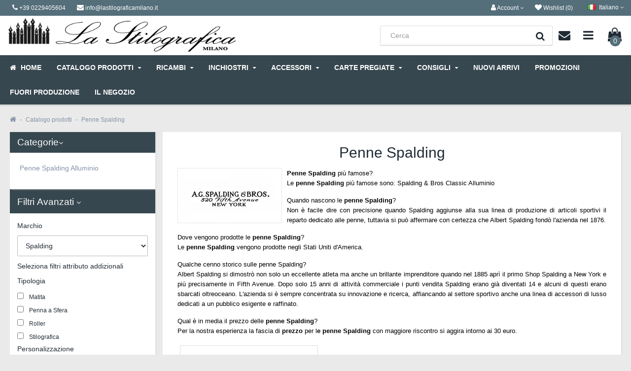

--- FILE ---
content_type: text/html; charset=utf-8
request_url: https://www.lastilograficamilano.it/1-catalogo-prodotti/426-penne-spalding
body_size: 18344
content:
<!DOCTYPE html>

<!--[if IE]><![endif]-->
<!--[if IE 8 ]><html dir="ltr" lang="it" class="ie8"><![endif]-->
<!--[if IE 9 ]><html dir="ltr" lang="it" class="ie9"><![endif]-->
<!--[if (gt IE 9)|!(IE)]><!-->
<html dir="ltr" lang="it">
<!--<![endif]-->
<head>
<meta charset="UTF-8" />
<meta name="viewport" content="width=device-width, initial-scale=1">
<meta http-equiv="X-UA-Compatible" content="IE=edge">
<title>Penne Spalding: compra ora su LaStilograficaMilano.it</title>
<base href="https://www.lastilograficamilano.it/" />
<meta name="description" content="L'azienda Spalding si è sempre concentrata su innovazione e ricerca, affiancando al settore sportivo una linea di penne stilografiche e articoli di lusso. Scoprile!" />
<link href="https://www.lastilograficamilano.it/1-catalogo-prodotti/426-penne-spalding" rel="canonical" />
<link href="https://www.lastilograficamilano.it/image/catalog/Banner_2020/favicon.jpg" rel="icon" /><style>@font-face{font-display:swap;font-family:'Glyphicons Halflings';src:url(https://www.lastilograficamilano.it/catalog/view/javascript/bootstrap/fonts/glyphicons-halflings-regular.eot);src:url(https://www.lastilograficamilano.it/catalog/view/javascript/bootstrap/fonts/glyphicons-halflings-regular.eot?#iefix) format('embedded-opentype'),url(https://www.lastilograficamilano.it/catalog/view/javascript/bootstrap/fonts/glyphicons-halflings-regular.woff2) format('woff2'),url(https://www.lastilograficamilano.it/catalog/view/javascript/bootstrap/fonts/glyphicons-halflings-regular.woff) format('woff'),url(https://www.lastilograficamilano.it/catalog/view/javascript/bootstrap/fonts/glyphicons-halflings-regular.ttf) format('truetype'),url(https://www.lastilograficamilano.it/catalog/view/javascript/bootstrap/fonts/glyphicons-halflings-regular.svg#glyphicons_halflingsregular) format('svg')}
@font-face{font-display:swap;font-family:'FontAwesome';src:url('https://www.lastilograficamilano.it/catalog/view/javascript/font-awesome/fonts/fontawesome-webfont.eot?v=4.7.0');src:url('https://www.lastilograficamilano.it/catalog/view/javascript/font-awesome/fonts/fontawesome-webfont.eot?#iefix&v=4.7.0') format('embedded-opentype'),url('https://www.lastilograficamilano.it/catalog/view/javascript/font-awesome/fonts/fontawesome-webfont.woff2?v=4.7.0') format('woff2'),url('https://www.lastilograficamilano.it/catalog/view/javascript/font-awesome/fonts/fontawesome-webfont.woff?v=4.7.0') format('woff'),url('https://www.lastilograficamilano.it/catalog/view/javascript/font-awesome/fonts/fontawesome-webfont.ttf?v=4.7.0') format('truetype'),url('https://www.lastilograficamilano.it/catalog/view/javascript/font-awesome/fonts/fontawesome-webfont.svg?v=4.7.0#fontawesomeregular') format('svg');font-weight:normal;font-style:normal}
@font-face{font-display:swap;font-family:'Poppins';font-style:italic;font-weight:400;src:url(https://fonts.gstatic.com/s/poppins/v24/pxiGyp8kv8JHgFVrJJLucXtAKPY.woff2) format('woff2');unicode-range:U+0900-097F, U+1CD0-1CF9, U+200C-200D, U+20A8, U+20B9, U+20F0, U+25CC, U+A830-A839, U+A8E0-A8FF, U+11B00-11B09}
@font-face{font-display:swap;font-family:'Poppins';font-style:italic;font-weight:400;src:url(https://fonts.gstatic.com/s/poppins/v24/pxiGyp8kv8JHgFVrJJLufntAKPY.woff2) format('woff2');unicode-range:U+0100-02BA, U+02BD-02C5, U+02C7-02CC, U+02CE-02D7, U+02DD-02FF, U+0304, U+0308, U+0329, U+1D00-1DBF, U+1E00-1E9F, U+1EF2-1EFF, U+2020, U+20A0-20AB, U+20AD-20C0, U+2113, U+2C60-2C7F, U+A720-A7FF}
@font-face{font-display:swap;font-family:'Poppins';font-style:italic;font-weight:400;src:url(https://fonts.gstatic.com/s/poppins/v24/pxiGyp8kv8JHgFVrJJLucHtA.woff2) format('woff2');unicode-range:U+0000-00FF, U+0131, U+0152-0153, U+02BB-02BC, U+02C6, U+02DA, U+02DC, U+0304, U+0308, U+0329, U+2000-206F, U+20AC, U+2122, U+2191, U+2193, U+2212, U+2215, U+FEFF, U+FFFD}
@font-face{font-display:swap;font-family:'Poppins';font-style:normal;font-weight:300;src:url(https://fonts.gstatic.com/s/poppins/v24/pxiByp8kv8JHgFVrLDz8Z11lFc-K.woff2) format('woff2');unicode-range:U+0900-097F, U+1CD0-1CF9, U+200C-200D, U+20A8, U+20B9, U+20F0, U+25CC, U+A830-A839, U+A8E0-A8FF, U+11B00-11B09}
@font-face{font-display:swap;font-family:'Poppins';font-style:normal;font-weight:300;src:url(https://fonts.gstatic.com/s/poppins/v24/pxiByp8kv8JHgFVrLDz8Z1JlFc-K.woff2) format('woff2');unicode-range:U+0100-02BA, U+02BD-02C5, U+02C7-02CC, U+02CE-02D7, U+02DD-02FF, U+0304, U+0308, U+0329, U+1D00-1DBF, U+1E00-1E9F, U+1EF2-1EFF, U+2020, U+20A0-20AB, U+20AD-20C0, U+2113, U+2C60-2C7F, U+A720-A7FF}
@font-face{font-display:swap;font-family:'Poppins';font-style:normal;font-weight:300;src:url(https://fonts.gstatic.com/s/poppins/v24/pxiByp8kv8JHgFVrLDz8Z1xlFQ.woff2) format('woff2');unicode-range:U+0000-00FF, U+0131, U+0152-0153, U+02BB-02BC, U+02C6, U+02DA, U+02DC, U+0304, U+0308, U+0329, U+2000-206F, U+20AC, U+2122, U+2191, U+2193, U+2212, U+2215, U+FEFF, U+FFFD}
@font-face{font-display:swap;font-family:'Poppins';font-style:normal;font-weight:400;src:url(https://fonts.gstatic.com/s/poppins/v24/pxiEyp8kv8JHgFVrJJbecmNE.woff2) format('woff2');unicode-range:U+0900-097F, U+1CD0-1CF9, U+200C-200D, U+20A8, U+20B9, U+20F0, U+25CC, U+A830-A839, U+A8E0-A8FF, U+11B00-11B09}
@font-face{font-display:swap;font-family:'Poppins';font-style:normal;font-weight:400;src:url(https://fonts.gstatic.com/s/poppins/v24/pxiEyp8kv8JHgFVrJJnecmNE.woff2) format('woff2');unicode-range:U+0100-02BA, U+02BD-02C5, U+02C7-02CC, U+02CE-02D7, U+02DD-02FF, U+0304, U+0308, U+0329, U+1D00-1DBF, U+1E00-1E9F, U+1EF2-1EFF, U+2020, U+20A0-20AB, U+20AD-20C0, U+2113, U+2C60-2C7F, U+A720-A7FF}
@font-face{font-display:swap;font-family:'Poppins';font-style:normal;font-weight:400;src:url(https://fonts.gstatic.com/s/poppins/v24/pxiEyp8kv8JHgFVrJJfecg.woff2) format('woff2');unicode-range:U+0000-00FF, U+0131, U+0152-0153, U+02BB-02BC, U+02C6, U+02DA, U+02DC, U+0304, U+0308, U+0329, U+2000-206F, U+20AC, U+2122, U+2191, U+2193, U+2212, U+2215, U+FEFF, U+FFFD}
@font-face{font-display:swap;font-family:'Poppins';font-style:normal;font-weight:700;src:url(https://fonts.gstatic.com/s/poppins/v24/pxiByp8kv8JHgFVrLCz7Z11lFc-K.woff2) format('woff2');unicode-range:U+0900-097F, U+1CD0-1CF9, U+200C-200D, U+20A8, U+20B9, U+20F0, U+25CC, U+A830-A839, U+A8E0-A8FF, U+11B00-11B09}
@font-face{font-display:swap;font-family:'Poppins';font-style:normal;font-weight:700;src:url(https://fonts.gstatic.com/s/poppins/v24/pxiByp8kv8JHgFVrLCz7Z1JlFc-K.woff2) format('woff2');unicode-range:U+0100-02BA, U+02BD-02C5, U+02C7-02CC, U+02CE-02D7, U+02DD-02FF, U+0304, U+0308, U+0329, U+1D00-1DBF, U+1E00-1E9F, U+1EF2-1EFF, U+2020, U+20A0-20AB, U+20AD-20C0, U+2113, U+2C60-2C7F, U+A720-A7FF}
@font-face{font-display:swap;font-family:'Poppins';font-style:normal;font-weight:700;src:url(https://fonts.gstatic.com/s/poppins/v24/pxiByp8kv8JHgFVrLCz7Z1xlFQ.woff2) format('woff2');unicode-range:U+0000-00FF, U+0131, U+0152-0153, U+02BB-02BC, U+02C6, U+02DA, U+02DC, U+0304, U+0308, U+0329, U+2000-206F, U+20AC, U+2122, U+2191, U+2193, U+2212, U+2215, U+FEFF, U+FFFD}
@font-face{font-display:swap;font-family:'Poppins';font-style:normal;font-weight:900;src:url(https://fonts.gstatic.com/s/poppins/v24/pxiByp8kv8JHgFVrLBT5Z11lFc-K.woff2) format('woff2');unicode-range:U+0900-097F, U+1CD0-1CF9, U+200C-200D, U+20A8, U+20B9, U+20F0, U+25CC, U+A830-A839, U+A8E0-A8FF, U+11B00-11B09}
@font-face{font-display:swap;font-family:'Poppins';font-style:normal;font-weight:900;src:url(https://fonts.gstatic.com/s/poppins/v24/pxiByp8kv8JHgFVrLBT5Z1JlFc-K.woff2) format('woff2');unicode-range:U+0100-02BA, U+02BD-02C5, U+02C7-02CC, U+02CE-02D7, U+02DD-02FF, U+0304, U+0308, U+0329, U+1D00-1DBF, U+1E00-1E9F, U+1EF2-1EFF, U+2020, U+20A0-20AB, U+20AD-20C0, U+2113, U+2C60-2C7F, U+A720-A7FF}
@font-face{font-display:swap;font-family:'Poppins';font-style:normal;font-weight:900;src:url(https://fonts.gstatic.com/s/poppins/v24/pxiByp8kv8JHgFVrLBT5Z1xlFQ.woff2) format('woff2');unicode-range:U+0000-00FF, U+0131, U+0152-0153, U+02BB-02BC, U+02C6, U+02DA, U+02DC, U+0304, U+0308, U+0329, U+2000-206F, U+20AC, U+2122, U+2191, U+2193, U+2212, U+2215, U+FEFF, U+FFFD}
</style>
<link rel='stylesheet' href='https://www.lastilograficamilano.it/image/cache/lightning/02516508662gss_wp.css'/>
<style type="text/css">

/*  Layout  */
@media (max-width: 767px) {
#content .product-layout:nth-child(2n+1) {
	clear: both;
}
}
@media (min-width: 768px) {
#content .product-layout:nth-child(3n+1) {
	clear: both;
}
}

/*  Logo Creator  */
#logo .logo-creator a {color: #424242;}
#logo i {color: #F1494B;}

/*  Top Promo Message Slider  */
#top-custom-block-content {
	display:none;
}
#open-top-custom-block i {
	color: #ECEFF1;
}
#open-top-custom-block i.fa-plus, #open-top-custom-block i.fa-minus {
	color: #FFFFFF;
}

#open-top-custom-block {
	background-color: #222222;
	color: #FFFFFF;
	background-image: none;
}

#top-custom-block-wrapper {
	background-color: #333333;
	color: #FFFFFF;
	background-image: none;
}


/*  Layout  */

.wrapper.framed {
	margin: 0 auto 30px;
}

.wrapper.full-width .full-width-container {
    max-width: inherit;
}


/*  Top Bar  */

/*  MAIN MENU */

/*  Main Menu Labels  */
 
#menu_label1:after { background-color:#555555; }
 
#menu_label2:after { background-color:#F96562; }
 
#menu_label3:after { background-color:#555555; }
 
#menu_label4:after { background-color:#F5C13D; }
 
#menu_label5:after { background-color:#5C6BC4; }
 
#menu_label6:after { background-color:#555555; }
 
#menu_label7:after { background-color:#47C1C0; }
 
#menu_label8:after { background-color:#555555; }
 
#menu_label9:after { background-color:#555555; }
 
#menu_label10:after { background-color:#555555; }
 
#menu_label11:after { background-color:#555555; }
 
#menu_label12:after { background-color:#555555; }
 
#menu_label13:after { background-color:#555555; }
 
#menu_label14:after { background-color:#555555; }
 
#menu_label15:after { background-color:#555555; }

/*  Custom Bar below Main Menu  */
#custom-bar-wrapper {
	background-color: #212B35;
	color: #FFFFFF;
	background-image: none;
}

/*  Category Page  */
.category_top_title h1 {color: #212B35;}

/*  Product Box  */
	
.product-grid .rating, .product-list .rating, #content .product-list.product-small-list .product-thumb .rating, .product-gallery .rating, #content .box-product .rating, #column-left .box-product .rating, #column-right .box-product .rating, .product-box-slider .rating, .product-right-sm-related .rating {display: none;}
.product-grid .name, #content .box-product .name, #content .box-product .product_box_brand, .product-bottom-related .name, .product-box-slider .name, .product-grid .product_box_brand, .product-box-slider .product_box_brand, .product-bottom-related-flexslider .product_box_brand, .product-bottom-related-flexslider .rating, .tab-content-products .product_box_brand, .product-grid .price, #content .box-product .price, .product-box-slider .price, .product-bottom-related .price, .product-grid .rating, #content .box-product .rating, .product-box-slider .rating, .product-grid .cart, #content .box-product .cart, .product-box-slider .cart, .product-bottom-related .cart, .product-right-sm-related .name, .product-right-sm-related .product_box_brand, .product-right-sm-related .rating, .product-right-sm-related p.price, .product-grid .product-list-buttons {
	text-align: center;
}
	
h1, h2, h3, .cat-description, .cat-description-above-content, #product-tabs .nav-tabs, .module-style-2 .panel-inline-title h2, .module-style-2 .panel-inline-subtitle {
	text-align: center;
}
.module-style-2 .panel-inline-content .panel-inline-subtitle {
	padding: 0 25%;
}
#content .product-buy h1 {
	text-align: left;
}
#content .product-buy h1:before {
	margin-left: 0;
}
.pf-top {
	text-align: center;
}


/*  Product Page  */


/*  Snapchat Widget  */
.snapchat_box {
    background-color: #000000;
}

/*  Video Widget  */
.video_box_wrapper #video_box_icon {
    background-color: #E22C29;
}
.video_box_wrapper .video_box {
    border: 4px solid #E22C29;
}
 
/*  Custom Content Widget  */
.custom_box_wrapper #custom_box_icon {
    background-color: #424242;
}
.custom_box_wrapper .custom_box {
    border: 4px solid #424242;
}


/*  FOOTER  */

/*  Bottom Custom Block 2  */


/*  Other  */

</style>

<style type="text/css">
/*  Custom CSS */
#top{background:#546E7A}
.theme-slideshow.theme-slideshow-module {
  position: relative;
  padding-top: 36.45%;
  margin-bottom: 20px;
}
.theme-slideshow.theme-slideshow-module .swiper-viewport {
  position: absolute;
  top: 0;
  left: 0;
  width: 100%;
  height: 100%;
}
.panel-inline-items {
    max-height: 400px;
}
</style>
<script type="application/ld+json">
    {
        "@context": "https://schema.org",
        "@type": "WebSite",
        "url": "https://www.lastilograficamilano.it/",
        "potentialAction": {
            "@type": "SearchAction",
            "target": "https://www.lastilograficamilano.it/index.php?route=product/search&search={search_term_string}",
            "query-input": "required name=search_term_string"
        }
    }
</script>


              

                <style>
        .ml-new-module {
display: none;
}
        </style>
              
<link rel="alternate" href="https://www.lastilograficamilano.it/1-catalogo-prodotti/426-penne-spalding" hreflang="it" />
<link rel="alternate" href="https://www.lastilograficamilano.it/en/1-products-catalog/426-spalding-pens" hreflang="en" />

                                     
                    <meta property="og:title" content="Penne Spalding" />
                     
                    <meta property="og:type" content="product.group" />
                     
                    <meta property="og:site_name" content="La Stilografica Milano" />
                     
                    <meta property="og:url" content="https://www.lastilograficamilano.it/426-penne-spalding" />
                     
                    <meta property="og:image" content="https://www.lastilograficamilano.it/image/cache/catalog/importazione/c/426-500x500.jpg" />
                     
                    <meta property="og:image:width" content="500" />
                     
                    <meta property="og:image:height" content="500" />
                     
                    <meta property="og:description" content="L'azienda Spalding si è sempre concentrata su innovazione e ricerca, affiancando al settore sportivo una linea di penne stilografiche e articoli di lusso. Scoprile!" />
                     
                 
                
                                     
                 
                
                                     
                     
                     
                    <script type="application/ld+json">{"@context": "http://schema.org/","@type": "BreadcrumbList","itemListElement": [{"@type": "ListItem", "position": 1, "name": "Home", "item": "https://www.lastilograficamilano.it/" },{"@type": "ListItem", "position": 2, "name": "Catalogo prodotti", "item": "https://www.lastilograficamilano.it/1-catalogo-prodotti" },{"@type": "ListItem", "position": 3, "name": "Penne Spalding", "item": "https://www.lastilograficamilano.it/1-catalogo-prodotti/426-penne-spalding" } ]}</script> 
                     
                				
</head>

<body class="product-category-1_426">
<div class="sidebar-opacity"></div>
<div id="wrapper" class="wrapper boxed">


<header class="header-style-5">
<nav id="top">
  <div class="topbar-container"> 
    <div class="topbar-left">
      <ul class="list-inline">
                <li class="hidden-xs"><a href="tel:+39 0229405604"><i class="fa fa-phone"></i> <span>+39 0229405604</span></a></li>
        <li><a href="mailto:info@lastilograficamilano.it"><i class="fa fa-envelope"></i> <span class="hidden-xs">info@lastilograficamilano.it</span></a></li> 
      </ul>
    </div>
    
    
    
    <div class="topbar-right">
    <ul class="list-inline">
        <li class="dropdown">
            <a href="https://www.lastilograficamilano.it/index.php?route=account/account" title="Account" class="dropdown-toggle" data-toggle="dropdown"><i class="fa fa-user"></i> 
                <span class="hidden-xs hidden-sm">Account</span> <i class="fa fa-angle-down"></i>
            </a>
          <ul class="dropdown-menu dropdown-menu-right my-account-dropdown-menu">
                        <li class="col-xs-6 register"><a href="https://www.lastilograficamilano.it/index.php?route=account/register"><i class="fa fa-pencil"></i><br>Registrati</a></li>
            <li class="col-xs-6"><a href="https://www.lastilograficamilano.it/index.php?route=account/login"><i class="fa fa-user"></i><br>Accedi</a></li>
                      </ul>
        </li>
        <li>
            <a href="https://www.lastilograficamilano.it/index.php?route=account/wishlist" id="wishlist-total" title="Wishlist (0)"><i class="fa fa-heart"></i> 
                <span class="hidden-xs hidden-sm">Wishlist (0)</span>
            </a>
        </li>
                <!--<li><a href="https://www.lastilograficamilano.it/index.php?route=checkout/checkout" title="Checkout"><i class="fa fa-share hidden-md hidden-lg"></i> <span class="hidden-xs hidden-sm">Checkout</span></a></li>-->      
    <div class="pull-right">
<form action="https://www.lastilograficamilano.it/index.php?route=common/language/language" method="post" enctype="multipart/form-data" id="form-language">
  <div class="btn-group">
    <button class="btn btn-link dropdown-toggle" data-toggle="dropdown">
         
    <img src="https://www.lastilograficamilano.it/image/cache/wp/ep/catalog/language/it-it/it-it.webp" alt="Italiano" title="Italiano">
    <span class="hidden-xs hidden-sm hidden-md">Italiano</span> <i class="fa fa-angle-down"></i>
                    </button>
    <ul class="dropdown-menu dropdown-menu-right">
            <li><button class="btn btn-link btn-block language-select" type="button" name="it-it"><img src="https://www.lastilograficamilano.it/image/cache/wp/ep/catalog/language/it-it/it-it.webp" alt="Italiano" title="Italiano" /> Italiano</button></li>
            <li><button class="btn btn-link btn-block language-select" type="button" name="en-gb"><img src="https://www.lastilograficamilano.it/image/cache/wp/ep/catalog/language/en-gb/en-gb.webp" alt="English" title="English" /> English</button></li>
          </ul>
  </div>
  <input type="hidden" name="code" value="" />
  <input type="hidden" name="redirect" value="https://www.lastilograficamilano.it/1-catalogo-prodotti/426-penne-spalding" />
</form>
</div>

      </ul>
    </div>
    </div>
</nav>
      
      <div class="navbar-top">

              <div id="logo">
        <div id="logo-table">
        <div id="logo-table-cell">
                    <a href="https://www.lastilograficamilano.it/"><img data-s width=466 height=88 src="https://www.lastilograficamilano.it/image/cache/wp/lp/lastilografica.webp" title="La Stilografica Milano" alt="La Stilografica Milano" /></a>
                  </div>
        </div>
        </div><div style="flex:1;" class="feedaty_widget" data-ver="2021" data-id="63e517df5f1ea" data-type="merchant" data-variant="300x100-1" data-lang="all" data-gui="all" ></div>
         
      <div class="mobile-row info-middle-row">
        
<form action="index.php?route=product/search" method="post" enctype="multipart/form-data"> 

    
<div id="search" class="header-search-bar ml-search">
  <input type="text" name="search" value="" placeholder="Cerca" class="form-control input-lg" />
  <button type="submit" class="btn btn-default btn-lg"><div class="button-i"><i class="fa fa-search"></i></div></button>
</div>
  
</form>


      
      <div class="dropdown contact-block-wrapper">
      <a data-toggle="dropdown" class="btn dropdown-toggle contact-block hidden-xs hidden-sm">
      <div id="contact-block" class="buttons-header" data-toggle="tooltip" title="Contattaci">
        <div class="button-i"><i class="fa fa-envelope"></i></div>
      </div>
      </a>
      <ul class="dropdown-menu pull-right">
        <li>
          <div class="contact-title">Contattaci</div>
        </li>
        <li>
          <div class="contact-details">
          
          <div class="row">
          <div class="col-sm-6">
          <span>Telefono</span><br>
           <a href="tel:+39 0229405604" title="+39 0229405604">
          +39 0229405604
           </a>
          </div>
          <div class="col-sm-6">
          <span>E-mail</span><br>
          <a href="mailto:info@lastilograficamilano.it" title="info@lastilograficamilano.it">
          info@lastilograficamilano.it
          </a>
          </div>
          </div>
          
          <div class="row">
          <div class="col-sm-6">
          <span>Indirizzo</span><br>
          C.so Buenos Aires 53 - 20124 - Milano
          </div>
          <div class="col-sm-6">
                    <span>Orari di apertura</span><br>
          Lunedì dalle 14.30 alle 19.15<br />
Martedì-Sabato dalle 9.15 alle 19.15
                    </div>
          </div>

                    
          </div>
        </li>
        <li>
        <div class="contact-links"><a href="https://maps.google.com/maps?q=45.482073%2C%209.212249&hl=it-it&t=m&z=15" class="btn btn-xs btn-default popup-gmaps" target="_blank">Mappa Google</a>&nbsp;&nbsp;&nbsp;<a href="https://www.lastilograficamilano.it/index.php?route=information/contact" class="btn btn-xs btn-primary">Modulo contatti</a></div>
        </li>
      </ul>
      </div>
     
      <div class="dropdown information-block-wrapper">      
      <a data-toggle="dropdown" class="btn dropdown-toggle information-block hidden-xs hidden-sm">
      <div id="information-block" class="buttons-header" data-toggle="tooltip" title="Informazioni">
        <div class="button-i"><i class="fa fa-bars"></i></div>
      </div>
      </a>
      <ul class="dropdown-menu pull-right">
        <li>
          <div class="information-title">Informazioni</div>
        </li>
        <li>
          <div class="information-details">
          
          <div class="row">
          <div class="col-sm-4">
          <span>Informazioni</span><br>
          <ul>
           
          <li><a href="https://www.lastilograficamilano.it/chi-siamo">Chi Siamo</a></li>
           
          <li><a href="https://www.lastilograficamilano.it/dove-siamo-e-orari">Dove siamo e Orari </a></li>
           
          <li><a href="https://www.lastilograficamilano.it/faq">FAQ</a></li>
           
          <li><a href="https://www.lastilograficamilano.it/feedback">FeedBack</a></li>
           
          <li><a href="https://www.lastilograficamilano.it/garanzie-legali">Garanzie legali</a></li>
           
          <li><a href="https://www.lastilograficamilano.it/pagamenti">Pagamenti</a></li>
           
          <li><a href="https://www.lastilograficamilano.it/spedizioni">Spedizioni</a></li>
           
          <li><a href="https://www.lastilograficamilano.it/termini-e-condizioni">Termini e condizioni</a></li>
           
          <li><a href="https://www.lastilograficamilano.it/privacy">Privacy</a></li>
           
          <li><a href="https://www.lastilograficamilano.it/diritto-di-recesso">Diritto di recesso</a></li>
                    </ul>
          </div>
          <div class="col-sm-4">
          <span>Servizi Cliente</span><br>
          <ul>
          <li><a href="https://www.lastilograficamilano.it/index.php?route=information/contact">Contatti</a></li>          <li><a href="https://www.lastilograficamilano.it/index.php?route=account/account">Account</a></li>                   <li><a href="https://www.lastilograficamilano.it/index.php?route=account/order">Ordini</a></li>                    </ul>
          </div>
          <div class="col-sm-4">
          <span>Extra</span><br>
          <ul>
                                       <li><a href="https://www.lastilograficamilano.it/index.php?route=product/special">Offerte</a></li>          <li><a href="https://www.lastilograficamilano.it/index.php?route=account/newsletter">Newsletter</a></li>          <li><a href="https://www.lastilograficamilano.it/index.php?route=information/sitemap">Sitemap</a></li>          </ul>
          </div>
          </div>
          
          </div>
        </li>
      </ul>
      </div>



      <div id="cart" class="btn-group btn-block buttons-header" data-toggle="tooltip" title="Carrello">
  <a data-toggle="dropdown" data-loading-text="Caricamento..." class="btn dropdown-toggle">
  <div id="cart-tt"><i class="fa fa-shopping-bag"></i><div id="cart-total" class="button-i">0</div></div>
  </a>
  <ul class="dropdown-menu pull-right">
        <li>
      <p class="text-center"><i class="fa fa-shopping-bag"></i><br />Il carrello &egrave; vuoto!</p>
    </li>
      </ul>
</div>

      
      <a href="#menu-mobile-toggle" class="btn menu-mobile-block" id="menu-mobile-toggle">
      <div id="menu-mobile-block" class="buttons-header hidden-md hidden-lg" data-toggle="tooltip" title="Menu">
        <div class="button-i"><i class="fa fa-bars"></i></div>
      </div>
      </a>
      </div> </div>




<nav id="menu" class="navbar hidden-sm">
      
  <div>
    <div class="collapse navbar-collapse navbar-ex1-collapse">
      
      <ul class="main-menu menu flex">

        <!-- Home Page Link -->
                <li id="homepage" class="homepage-icontext"><a href="https://www.lastilograficamilano.it/"><i class="fa fa-home"></i> <span>Home</span></a></li>
         
                        
              
        <!-- Categories OpenCart Style -->
                                            <li class="menu_oc">
              <a href="https://www.lastilograficamilano.it/1-catalogo-prodotti">Catalogo prodotti <i class="fa fa-sort-down"></i></a>
                <div class="dropdown-menus" >
                                        <ul class="list-unstyled">
                                          <li><a href="https://www.lastilograficamilano.it/1-catalogo-prodotti/5-penne-aurora">Penne Aurora</a>
                          
                                                    
                    </li>
                                          <li><a href="https://www.lastilograficamilano.it/1-catalogo-prodotti/445-penne-ballograf">Penne Ballograf</a>
                          
                                                    
                    </li>
                                          <li><a href="https://www.lastilograficamilano.it/1-catalogo-prodotti/13-penne-caran-dache">Penne Caran d'Ache</a>
                          
                                                    
                    </li>
                                          <li><a href="https://www.lastilograficamilano.it/1-catalogo-prodotti/17-penne-cross">Penne Cross</a>
                          
                                                    
                    </li>
                                          <li><a href="https://www.lastilograficamilano.it/1-catalogo-prodotti/14-penne-delta">Penne Delta</a>
                          
                                                    
                    </li>
                                          <li><a href="https://www.lastilograficamilano.it/1-catalogo-prodotti/15-penne-faber-castell">Penne Faber-Castell</a>
                          
                                                    
                    </li>
                                          <li><a href="https://www.lastilograficamilano.it/1-catalogo-prodotti/penne-s.t.-dupont">Penne S.T. Dupont </a>
                          
                                                    
                    </li>
                                          <li><a href="https://www.lastilograficamilano.it/1-catalogo-prodotti/179-penne-ferrari">Penne Ferrari</a>
                          
                                                    
                    </li>
                                          <li><a href="https://www.lastilograficamilano.it/1-catalogo-prodotti/16-penne-fisher-space-pen">Penne Fisher Space pen</a>
                          
                                                    
                    </li>
                                          <li><a href="https://www.lastilograficamilano.it/1-catalogo-prodotti/884-penne-kaweco-">Penne Kaweco </a>
                          
                                                    
                    </li>
                                          <li><a href="https://www.lastilograficamilano.it/1-catalogo-prodotti/380-penne-la-kaligrafica-">Penne La Kaligrafica </a>
                          
                                                    
                    </li>
                                          <li><a href="https://www.lastilograficamilano.it/1-catalogo-prodotti/19-penne-lamy">Penne Lamy</a>
                          
                                                    
                    </li>
                                          <li><a href="https://www.lastilograficamilano.it/1-catalogo-prodotti/penne-leonardo">Penne Leonardo </a>
                          
                                                    
                    </li>
                                          <li><a href="https://www.lastilograficamilano.it/1-catalogo-prodotti/20-penne-montblanc">Penne Montblanc</a>
                          
                                                    
                    </li>
                                          <li><a href="https://www.lastilograficamilano.it/1-catalogo-prodotti/21-penne-montegrappa">Penne Montegrappa</a>
                          
                                                    
                    </li>
                                          <li><a href="https://www.lastilograficamilano.it/1-catalogo-prodotti/830-penne-monteverde-">Penne Monteverde </a>
                          
                                                    
                    </li>
                                          <li><a href="https://www.lastilograficamilano.it/1-catalogo-prodotti/116-penne-omas-">Penne Omas </a>
                          
                                                    
                    </li>
                                          <li><a href="https://www.lastilograficamilano.it/1-catalogo-prodotti/238-penne-online">Penne Online</a>
                          
                                                    
                    </li>
                                          <li><a href="https://www.lastilograficamilano.it/1-catalogo-prodotti/22-penne-parafernalia">Penne Parafernalia</a>
                          
                                                    
                    </li>
                                          <li><a href="https://www.lastilograficamilano.it/1-catalogo-prodotti/23-penne-parker">Penne Parker</a>
                          
                                                    
                    </li>
                                          <li><a href="https://www.lastilograficamilano.it/1-catalogo-prodotti/24-penne-pelikan">Penne Pelikan</a>
                          
                                                    
                    </li>
                                          <li><a href="https://www.lastilograficamilano.it/1-catalogo-prodotti/25-penne-pilot">Penne Pilot</a>
                          
                                                    
                    </li>
                                          <li><a href="https://www.lastilograficamilano.it/1-catalogo-prodotti/530-penne-napkin">Penne Pininfarina</a>
                          
                                                    
                    </li>
                                          <li><a href="https://www.lastilograficamilano.it/1-catalogo-prodotti/penne-platinum">Penne Platinum </a>
                          
                                                    
                    </li>
                                          <li><a href="https://www.lastilograficamilano.it/1-catalogo-prodotti/26-penne-porsche-design">Penne Porsche Design</a>
                          
                                                    
                    </li>
                                          <li><a href="https://www.lastilograficamilano.it/1-catalogo-prodotti/447-penne-rotring">Penne Rotring</a>
                          
                                                    
                    </li>
                                          <li><a href="https://www.lastilograficamilano.it/1-catalogo-prodotti/930-penne-sailor-">Penne Sailor </a>
                          
                                                    
                    </li>
                                          <li><a href="https://www.lastilograficamilano.it/1-catalogo-prodotti/446-penne-sheaffer">Penne Sheaffer</a>
                          
                                                    
                    </li>
                                          <li><a href="https://www.lastilograficamilano.it/1-catalogo-prodotti/426-penne-spalding">Penne Spalding</a>
                          
                                                    
                    </li>
                                          <li><a href="https://www.lastilograficamilano.it/1-catalogo-prodotti/222-penne-staedtler-">Penne Staedtler </a>
                          
                                                    
                    </li>
                                          <li><a href="https://www.lastilograficamilano.it/1-catalogo-prodotti/732-penne-swarovski">Penne Swarovski</a>
                          
                                                    
                    </li>
                                          <li><a href="https://www.lastilograficamilano.it/1-catalogo-prodotti/913-penne-tibaldi-">Penne Tibaldi </a>
                          
                                                    
                    </li>
                                          <li><a href="https://www.lastilograficamilano.it/1-catalogo-prodotti/180-penne-tombow">Penne Tombow</a>
                          
                                                    
                    </li>
                                          <li><a href="https://www.lastilograficamilano.it/1-catalogo-prodotti/570-penne-twsbi-">Penne TWSBI </a>
                          
                                                    
                    </li>
                                          <li><a href="https://www.lastilograficamilano.it/1-catalogo-prodotti/27-penne-visconti">Penne Visconti</a>
                          
                                                    
                    </li>
                                          <li><a href="https://www.lastilograficamilano.it/1-catalogo-prodotti/28-penne-waterman">Penne Waterman</a>
                          
                                                    
                    </li>
                                          <li><a href="https://www.lastilograficamilano.it/1-catalogo-prodotti/270-penne-calligrafiche-">Penne Calligrafiche </a>
                          
                                                    
                    </li>
                                          <li><a href="https://www.lastilograficamilano.it/1-catalogo-prodotti/6-penne-per-collezionisti">Penne per collezionisti</a>
                          
                                                    
                    </li>
                                          <li><a href="https://www.lastilograficamilano.it/1-catalogo-prodotti/512-altre-marche">Altre marche</a>
                          
                                                    
                    </li>
                                          </ul>
                                      <a href="https://www.lastilograficamilano.it/1-catalogo-prodotti" class="see-all dropdown-highlight">Mostra Tutto Catalogo prodotti</a> 
                </div>
              </li>
                                                                                    <li class="menu_oc">
              <a href="https://www.lastilograficamilano.it/527-ricambi">Ricambi <i class="fa fa-sort-down"></i></a>
                <div class="dropdown-menus" >
                                        <ul class="list-unstyled">
                                          <li><a href="https://www.lastilograficamilano.it/527-ricambi/365-mine">Mine</a>
                          
                                                    
                    </li>
                                          <li><a href="https://www.lastilograficamilano.it/527-ricambi/356-refill-a-sfera-">Refill a Sfera </a>
                          
                                                    
                    </li>
                                          <li><a href="https://www.lastilograficamilano.it/527-ricambi/374-refill-rollerball">Refill Rollerball</a>
                          
                                                    
                    </li>
                                          </ul>
                                      <a href="https://www.lastilograficamilano.it/527-ricambi" class="see-all dropdown-highlight">Mostra Tutto Ricambi</a> 
                </div>
              </li>
                                                                  <li class="menu_oc">
              <a href="https://www.lastilograficamilano.it/528-inchiostri">Inchiostri <i class="fa fa-sort-down"></i></a>
                <div class="dropdown-menus" >
                                        <ul class="list-unstyled">
                                          <li><a href="https://www.lastilograficamilano.it/528-inchiostri/403-inchiostri-per-stilografica">Inchiostri per Stilografica</a>
                          
                                                    
                    </li>
                                          <li><a href="https://www.lastilograficamilano.it/528-inchiostri/394-cartucce">Cartucce</a>
                          
                                                    
                    </li>
                                          </ul>
                                      <a href="https://www.lastilograficamilano.it/528-inchiostri" class="see-all dropdown-highlight">Mostra Tutto Inchiostri</a> 
                </div>
              </li>
                                                                  <li class="menu_oc">
              <a href="https://www.lastilograficamilano.it/541-accessori">Accessori <i class="fa fa-sort-down"></i></a>
                <div class="dropdown-menus" >
                                        <ul class="list-unstyled">
                                          <li><a href="https://www.lastilograficamilano.it/541-accessori/543-converter-per-stilografiche-">Converter per stilografiche </a>
                          
                                                    
                    </li>
                                          <li><a href="https://www.lastilograficamilano.it/541-accessori/542-pennini-di-ricambio">Pennini di ricambio</a>
                          
                                                    
                    </li>
                                          <li><a href="https://www.lastilograficamilano.it/541-accessori/585-portapenne">Portapenne</a>
                          
                                                    
                    </li>
                                          </ul>
                                      <a href="https://www.lastilograficamilano.it/541-accessori" class="see-all dropdown-highlight">Mostra Tutto Accessori</a> 
                </div>
              </li>
                                                                  <li class="menu_oc">
              <a href="https://www.lastilograficamilano.it/667-carte-pregiate">Carte pregiate <i class="fa fa-sort-down"></i></a>
                <div class="dropdown-menus" >
                                        <ul class="list-unstyled">
                                          <li><a href="https://www.lastilograficamilano.it/667-carte-pregiate/670-carta-claire-fontaine">Carta Claire Fontaine</a>
                          
                                                    
                    </li>
                                          <li><a href="https://www.lastilograficamilano.it/667-carte-pregiate/manuali-per-calligrafia">Manuali per Calligrafia </a>
                          
                                                    
                    </li>
                                          </ul>
                                      <a href="https://www.lastilograficamilano.it/667-carte-pregiate" class="see-all dropdown-highlight">Mostra Tutto Carte pregiate</a> 
                </div>
              </li>
                                                                  <li class="menu_oc">
              <a href="https://www.lastilograficamilano.it/consigli">Consigli <i class="fa fa-sort-down"></i></a>
                <div class="dropdown-menus" >
                                        <ul class="list-unstyled">
                                          <li><a href="https://www.lastilograficamilano.it/consigli/penne-per-laurea">Penne per Laurea</a>
                          
                                                    
                    </li>
                                          <li><a href="https://www.lastilograficamilano.it/consigli/penne-per-regalo-comunione">Penne per regalo comunione</a>
                          
                                                    
                    </li>
                                          <li><a href="https://www.lastilograficamilano.it/consigli/per-penne-per-regalo-testimoni">Penne per regalo testimoni</a>
                          
                                                    
                    </li>
                                          <li><a href="https://www.lastilograficamilano.it/consigli/penne-per-regalo">Penne per Regalo</a>
                          
                                                    
                    </li>
                                          </ul>
                                      <a href="https://www.lastilograficamilano.it/consigli" class="see-all dropdown-highlight">Mostra Tutto Consigli</a> 
                </div>
              </li>
                                
        <!-- Categories OpenCart Style - END -->  
        <li id="latest" class="latest-icontext"><a href="https://www.lastilograficamilano.it/index.php?route=product/latest"> <span>Nuovi arrivi</span></a></li>
        <li id="promotion" class="promotion-icontext"><a href="https://www.lastilograficamilano.it/index.php?route=product/special"> <span>Promozioni</span></a></li>
        
                                                                                                                                                                                                          <li id="category" class="category-icontext"><a href="https://www.lastilograficamilano.it/1037-penne-storiche-fuori-produzione"> <span> fuori produzione</span></a></li>
                
        <!-- <li id="feedback" class="feedback-icontext"><a href="https://www.lastilograficamilano.it/feedback"> <span>Feedback</span></a></li>
        <li id="faq" class="faq-icontext"><a href="https://www.lastilograficamilano.it/faq"> <span>FAQ</span></a></li> -->
        <li id="shop" class="shop-icontext"><a href="https://www.lastilograficamilano.it/chi-siamo"> <span>Il negozio</span></a></li>
                
                
                
                
        
                
         
        
        <!-- Brands -->
        
        <!-- Custom Blocks -->
         
                 
                 
                 
                 
                        
        <!-- Custom Dropdown Menus --> 
                                
        <!-- Custom Links -->
                                                                                                                                                                                
      </ul>
      
    </div>
  </div>
</nav>
<div id="menu-mobile" class="hidden-md hidden-lg">
<ul class="accordion sidebar-nav list-group" id="accordion-mobile">  
      <li class="sidebar-title">
      <a href="#menu-mobile-toggle-close" id="menu-mobile-toggle-close"><span aria-hidden="true">&times;</span></a>Menu </li> 
    <li class="home-mobile"><a href="https://www.lastilograficamilano.it/">Home</a></li>
                  <li class="category-mobile">
                      <a href="https://www.lastilograficamilano.it/1-catalogo-prodotti" class="list-group-item">Catalogo prodotti</a><div class="dcjq-icon"><i class="fa fa-plus"></i></div>
                                <ul>
                            <li>
                <a href="https://www.lastilograficamilano.it/1-catalogo-prodotti/5-penne-aurora" class="list-group-item">Penne Aurora</a>
              </li>
                            <li>
                <a href="https://www.lastilograficamilano.it/1-catalogo-prodotti/445-penne-ballograf" class="list-group-item">Penne Ballograf</a>
              </li>
                            <li>
                <a href="https://www.lastilograficamilano.it/1-catalogo-prodotti/13-penne-caran-dache" class="list-group-item">Penne Caran d'Ache</a>
              </li>
                            <li>
                <a href="https://www.lastilograficamilano.it/1-catalogo-prodotti/17-penne-cross" class="list-group-item">Penne Cross</a>
              </li>
                            <li>
                <a href="https://www.lastilograficamilano.it/1-catalogo-prodotti/14-penne-delta" class="list-group-item">Penne Delta</a>
              </li>
                            <li>
                <a href="https://www.lastilograficamilano.it/1-catalogo-prodotti/15-penne-faber-castell" class="list-group-item">Penne Faber-Castell</a>
              </li>
                            <li>
                <a href="https://www.lastilograficamilano.it/1-catalogo-prodotti/penne-s.t.-dupont" class="list-group-item">Penne S.T. Dupont </a>
              </li>
                            <li>
                <a href="https://www.lastilograficamilano.it/1-catalogo-prodotti/179-penne-ferrari" class="list-group-item">Penne Ferrari</a>
              </li>
                            <li>
                <a href="https://www.lastilograficamilano.it/1-catalogo-prodotti/16-penne-fisher-space-pen" class="list-group-item">Penne Fisher Space pen</a>
              </li>
                            <li>
                <a href="https://www.lastilograficamilano.it/1-catalogo-prodotti/884-penne-kaweco-" class="list-group-item">Penne Kaweco </a>
              </li>
                            <li>
                <a href="https://www.lastilograficamilano.it/1-catalogo-prodotti/380-penne-la-kaligrafica-" class="list-group-item">Penne La Kaligrafica </a>
              </li>
                            <li>
                <a href="https://www.lastilograficamilano.it/1-catalogo-prodotti/19-penne-lamy" class="list-group-item">Penne Lamy</a>
              </li>
                            <li>
                <a href="https://www.lastilograficamilano.it/1-catalogo-prodotti/penne-leonardo" class="list-group-item">Penne Leonardo </a>
              </li>
                            <li>
                <a href="https://www.lastilograficamilano.it/1-catalogo-prodotti/20-penne-montblanc" class="list-group-item">Penne Montblanc</a>
              </li>
                            <li>
                <a href="https://www.lastilograficamilano.it/1-catalogo-prodotti/21-penne-montegrappa" class="list-group-item">Penne Montegrappa</a>
              </li>
                            <li>
                <a href="https://www.lastilograficamilano.it/1-catalogo-prodotti/830-penne-monteverde-" class="list-group-item">Penne Monteverde </a>
              </li>
                            <li>
                <a href="https://www.lastilograficamilano.it/1-catalogo-prodotti/116-penne-omas-" class="list-group-item">Penne Omas </a>
              </li>
                            <li>
                <a href="https://www.lastilograficamilano.it/1-catalogo-prodotti/238-penne-online" class="list-group-item">Penne Online</a>
              </li>
                            <li>
                <a href="https://www.lastilograficamilano.it/1-catalogo-prodotti/22-penne-parafernalia" class="list-group-item">Penne Parafernalia</a>
              </li>
                            <li>
                <a href="https://www.lastilograficamilano.it/1-catalogo-prodotti/23-penne-parker" class="list-group-item">Penne Parker</a>
              </li>
                            <li>
                <a href="https://www.lastilograficamilano.it/1-catalogo-prodotti/24-penne-pelikan" class="list-group-item">Penne Pelikan</a>
              </li>
                            <li>
                <a href="https://www.lastilograficamilano.it/1-catalogo-prodotti/25-penne-pilot" class="list-group-item">Penne Pilot</a>
              </li>
                            <li>
                <a href="https://www.lastilograficamilano.it/1-catalogo-prodotti/530-penne-napkin" class="list-group-item">Penne Pininfarina</a>
              </li>
                            <li>
                <a href="https://www.lastilograficamilano.it/1-catalogo-prodotti/penne-platinum" class="list-group-item">Penne Platinum </a>
              </li>
                            <li>
                <a href="https://www.lastilograficamilano.it/1-catalogo-prodotti/26-penne-porsche-design" class="list-group-item">Penne Porsche Design</a>
              </li>
                            <li>
                <a href="https://www.lastilograficamilano.it/1-catalogo-prodotti/447-penne-rotring" class="list-group-item">Penne Rotring</a>
              </li>
                            <li>
                <a href="https://www.lastilograficamilano.it/1-catalogo-prodotti/930-penne-sailor-" class="list-group-item">Penne Sailor </a>
              </li>
                            <li>
                <a href="https://www.lastilograficamilano.it/1-catalogo-prodotti/446-penne-sheaffer" class="list-group-item">Penne Sheaffer</a>
              </li>
                            <li>
                <a href="https://www.lastilograficamilano.it/1-catalogo-prodotti/426-penne-spalding" class="list-group-item">Penne Spalding</a>
              </li>
                            <li>
                <a href="https://www.lastilograficamilano.it/1-catalogo-prodotti/222-penne-staedtler-" class="list-group-item">Penne Staedtler </a>
              </li>
                            <li>
                <a href="https://www.lastilograficamilano.it/1-catalogo-prodotti/732-penne-swarovski" class="list-group-item">Penne Swarovski</a>
              </li>
                            <li>
                <a href="https://www.lastilograficamilano.it/1-catalogo-prodotti/913-penne-tibaldi-" class="list-group-item">Penne Tibaldi </a>
              </li>
                            <li>
                <a href="https://www.lastilograficamilano.it/1-catalogo-prodotti/180-penne-tombow" class="list-group-item">Penne Tombow</a>
              </li>
                            <li>
                <a href="https://www.lastilograficamilano.it/1-catalogo-prodotti/570-penne-twsbi-" class="list-group-item">Penne TWSBI </a>
              </li>
                            <li>
                <a href="https://www.lastilograficamilano.it/1-catalogo-prodotti/27-penne-visconti" class="list-group-item">Penne Visconti</a>
              </li>
                            <li>
                <a href="https://www.lastilograficamilano.it/1-catalogo-prodotti/28-penne-waterman" class="list-group-item">Penne Waterman</a>
              </li>
                            <li>
                <a href="https://www.lastilograficamilano.it/1-catalogo-prodotti/270-penne-calligrafiche-" class="list-group-item">Penne Calligrafiche </a>
              </li>
                            <li>
                <a href="https://www.lastilograficamilano.it/1-catalogo-prodotti/6-penne-per-collezionisti" class="list-group-item">Penne per collezionisti</a>
              </li>
                            <li>
                <a href="https://www.lastilograficamilano.it/1-catalogo-prodotti/512-altre-marche" class="list-group-item">Altre marche</a>
              </li>
                          </ul>
                  </li>
                                  <li class="category-mobile">
                      <a href="https://www.lastilograficamilano.it/527-ricambi" class="list-group-item">Ricambi</a><div class="dcjq-icon"><i class="fa fa-plus"></i></div>
                                <ul>
                            <li>
                <a href="https://www.lastilograficamilano.it/527-ricambi/365-mine" class="list-group-item">Mine</a>
              </li>
                            <li>
                <a href="https://www.lastilograficamilano.it/527-ricambi/356-refill-a-sfera-" class="list-group-item">Refill a Sfera </a>
              </li>
                            <li>
                <a href="https://www.lastilograficamilano.it/527-ricambi/374-refill-rollerball" class="list-group-item">Refill Rollerball</a>
              </li>
                          </ul>
                  </li>
                        <li class="category-mobile">
                      <a href="https://www.lastilograficamilano.it/528-inchiostri" class="list-group-item">Inchiostri</a><div class="dcjq-icon"><i class="fa fa-plus"></i></div>
                                <ul>
                            <li>
                <a href="https://www.lastilograficamilano.it/528-inchiostri/403-inchiostri-per-stilografica" class="list-group-item">Inchiostri per Stilografica</a>
              </li>
                            <li>
                <a href="https://www.lastilograficamilano.it/528-inchiostri/394-cartucce" class="list-group-item">Cartucce</a>
              </li>
                          </ul>
                  </li>
                        <li class="category-mobile">
                      <a href="https://www.lastilograficamilano.it/541-accessori" class="list-group-item">Accessori</a><div class="dcjq-icon"><i class="fa fa-plus"></i></div>
                                <ul>
                            <li>
                <a href="https://www.lastilograficamilano.it/541-accessori/543-converter-per-stilografiche-" class="list-group-item">Converter per stilografiche </a>
              </li>
                            <li>
                <a href="https://www.lastilograficamilano.it/541-accessori/542-pennini-di-ricambio" class="list-group-item">Pennini di ricambio</a>
              </li>
                            <li>
                <a href="https://www.lastilograficamilano.it/541-accessori/585-portapenne" class="list-group-item">Portapenne</a>
              </li>
                          </ul>
                  </li>
                        <li class="category-mobile">
                      <a href="https://www.lastilograficamilano.it/667-carte-pregiate" class="list-group-item">Carte pregiate</a><div class="dcjq-icon"><i class="fa fa-plus"></i></div>
                                <ul>
                            <li>
                <a href="https://www.lastilograficamilano.it/667-carte-pregiate/670-carta-claire-fontaine" class="list-group-item">Carta Claire Fontaine</a>
              </li>
                            <li>
                <a href="https://www.lastilograficamilano.it/667-carte-pregiate/manuali-per-calligrafia" class="list-group-item">Manuali per Calligrafia </a>
              </li>
                          </ul>
                  </li>
                        <li class="category-mobile">
                      <a href="https://www.lastilograficamilano.it/consigli" class="list-group-item">Consigli</a><div class="dcjq-icon"><i class="fa fa-plus"></i></div>
                                <ul>
                            <li>
                <a href="https://www.lastilograficamilano.it/consigli/penne-per-laurea" class="list-group-item">Penne per Laurea</a>
              </li>
                            <li>
                <a href="https://www.lastilograficamilano.it/consigli/penne-per-regalo-comunione" class="list-group-item">Penne per regalo comunione</a>
              </li>
                            <li>
                <a href="https://www.lastilograficamilano.it/consigli/per-penne-per-regalo-testimoni" class="list-group-item">Penne per regalo testimoni</a>
              </li>
                            <li>
                <a href="https://www.lastilograficamilano.it/consigli/penne-per-regalo" class="list-group-item">Penne per Regalo</a>
              </li>
                          </ul>
                  </li>
                          
                                                                                        
    <li>
      <a href="#" class="dropdown-toggle list-group-item" data-toggle="dropdown">Informazioni</a><div class="dcjq-icon"><i class="fa fa-plus"></i></div>
      <ul class="list-unstyled">
                <li><a href="https://www.lastilograficamilano.it/chi-siamo">Chi Siamo</a></li>
                <li><a href="https://www.lastilograficamilano.it/dove-siamo-e-orari">Dove siamo e Orari </a></li>
                <li><a href="https://www.lastilograficamilano.it/faq">FAQ</a></li>
                <li><a href="https://www.lastilograficamilano.it/feedback">FeedBack</a></li>
                <li><a href="https://www.lastilograficamilano.it/garanzie-legali">Garanzie legali</a></li>
                <li><a href="https://www.lastilograficamilano.it/pagamenti">Pagamenti</a></li>
                <li><a href="https://www.lastilograficamilano.it/spedizioni">Spedizioni</a></li>
                <li><a href="https://www.lastilograficamilano.it/termini-e-condizioni">Termini e condizioni</a></li>
                <li><a href="https://www.lastilograficamilano.it/privacy">Privacy</a></li>
                <li><a href="https://www.lastilograficamilano.it/diritto-di-recesso">Diritto di recesso</a></li>
              </ul>
    </li>  
    <li><a href="https://www.lastilograficamilano.it/index.php?route=product/latest"> Nuovi arrivi</a></li>
    <li><a href="https://www.lastilograficamilano.it/index.php?route=product/special">Promozioni</a></li>
        
                                                                                                                  <li><a href="https://www.lastilograficamilano.it/1037-penne-storiche-fuori-produzione" style="text-transform: capitalize"> fuori produzione</a></li>
    
    <li><a href="https://www.lastilograficamilano.it/index.php?route=information/contact">Contattaci</a></li>
</ul>
</div>
<input type="hidden" name="PROVAHEADER">

</header>


<div id="product-category" class="container full-width-container">
	<ul class="breadcrumb">
					<li>
				<a href="https://www.lastilograficamilano.it/"><i class="fa fa-home"></i></a>
			</li>
					<li>
				<a href="https://www.lastilograficamilano.it/1-catalogo-prodotti">Catalogo prodotti</a>
			</li>
					<li>
				<a href="https://www.lastilograficamilano.it/1-catalogo-prodotti/426-penne-spalding">Penne Spalding</a>
			</li>
			</ul>

	<div class="row"><aside id="column-left" class="col-md-3">
    <div class="row stilo-filters">
        <div class="cat">
        
        
                    <div class="panel panel-default panel-category panel-category-dropdown" style="margin-bottom:0px;border-bottom:1px solid fff!important">
                <div class="accordion">
                    <div class="card">
                        <div class="panel-heading panel-heading-cat card-header" id="headingOne">
                            <button class="btn btn-link ml-rotate" style="width:100%; padding: 0px 0px; color:#FFFFFF; text-decoration: none; text-align: left; font-size:19px;" data-toggle="collapse" data-target="#collapseOne" aria-expanded="true" aria-controls="collapseOne"><h3 style="width:100%; padding: 0px 0px; color:#FFFFFF; text-decoration: none; text-align: left; font-size:19px; margin:0;transform:unset">Categorie<i class="fa fa-angle-down is-rotate" style="font-size:14px;" aria-hidden="true"></i></h3>
                            </button>
                        </div>
                        <div id="collapseOne" class="collapse in" aria-labelledby="headingOne">
                            <div class="card-body">
                                <div class="list-group">
                                    <ul>
                                                                                
                                            <li>
                                                
                                                                                                                                                        <ul class="category_list">
                                                                                                                                                                                
                                                            <li class="primary_list">
                                                                                                                                                                                                                                                                </li>
                                                                                                                                                                                                                                            
                                                            <li class="primary_list">
                                                                                                                                                                                                                                                                </li>
                                                                                                                                                                                                                                            
                                                            <li class="primary_list">
                                                                                                                                                                                                                                                                </li>
                                                                                                                                                                                                                                            
                                                            <li class="primary_list">
                                                                                                                                                                                                                                                                </li>
                                                                                                                                                                                                                                            
                                                            <li class="primary_list">
                                                                                                                                                                                                                                                                </li>
                                                                                                                                                                                                                                            
                                                            <li class="primary_list">
                                                                                                                                                                                                                                                                </li>
                                                                                                                                                                                                                                            
                                                            <li class="primary_list">
                                                                                                                                                                                                                                                                </li>
                                                                                                                                                                                                                                            
                                                            <li class="primary_list">
                                                                                                                                                                                                                                                                </li>
                                                                                                                                                                                                                                            
                                                            <li class="primary_list">
                                                                                                                                                                                                                                                                </li>
                                                                                                                                                                                                                                            
                                                            <li class="primary_list">
                                                                                                                                                                                                                                                                </li>
                                                                                                                                                                                                                                            
                                                            <li class="primary_list">
                                                                                                                                                                                                                                                                </li>
                                                                                                                                                                                                                                            
                                                            <li class="primary_list">
                                                                                                                                                                                                                                                                </li>
                                                                                                                                                                                                                                            
                                                            <li class="primary_list">
                                                                                                                                                                                                                                                                </li>
                                                                                                                                                                                                                                            
                                                            <li class="primary_list">
                                                                                                                                                                                                                                                                </li>
                                                                                                                                                                                                                                            
                                                            <li class="primary_list">
                                                                                                                                                                                                                                                                </li>
                                                                                                                                                                                                                                            
                                                            <li class="primary_list">
                                                                                                                                                                                                                                                                </li>
                                                                                                                                                                                                                                            
                                                            <li class="primary_list">
                                                                                                                                                                                                                                                                </li>
                                                                                                                                                                                                                                            
                                                            <li class="primary_list">
                                                                                                                                                                                                                                                                </li>
                                                                                                                                                                                                                                            
                                                            <li class="primary_list">
                                                                                                                                                                                                                                                                </li>
                                                                                                                                                                                                                                            
                                                            <li class="primary_list">
                                                                                                                                                                                                                                                                </li>
                                                                                                                                                                                                                                            
                                                            <li class="primary_list">
                                                                                                                                                                                                                                                                </li>
                                                                                                                                                                                                                                            
                                                            <li class="primary_list">
                                                                                                                                                                                                                                                                </li>
                                                                                                                                                                                                                                            
                                                            <li class="primary_list">
                                                                                                                                                                                                                                                                </li>
                                                                                                                                                                                                                                            
                                                            <li class="primary_list">
                                                                                                                                                                                                                                                                </li>
                                                                                                                                                                                                                                            
                                                            <li class="primary_list">
                                                                                                                                                                                                                                                                </li>
                                                                                                                                                                                                                                            
                                                            <li class="primary_list">
                                                                                                                                                                                                                                                                </li>
                                                                                                                                                                                                                                            
                                                            <li class="primary_list">
                                                                                                                                                                                                                                                                </li>
                                                                                                                                                                                                                                            
                                                            <li class="primary_list">
                                                                                                                                                                                                                                                                </li>
                                                                                                                                                                                                                                            
                                                            <li class="primary_list">
                                                                                                                                                                                                                                                                </li>
                                                             
                                                                <ul class="category_list_children">
                                                                                                                                                                                                                    <li class="primary_list"> 
                                                                                                                                                        <a href="https://www.lastilograficamilano.it/1-catalogo-prodotti/426-penne-spalding/434-penne-spalding-alluminio" class="secondchild list-group-item">Penne Spalding Alluminio</a>
                                                                                                                                                                                                                            </li>
                                                                                                                                    </ul>
                                                                                                                                                                                                                                            
                                                            <li class="primary_list">
                                                                                                                                                                                                                                                                </li>
                                                                                                                                                                                                                                            
                                                            <li class="primary_list">
                                                                                                                                                                                                                                                                </li>
                                                                                                                                                                                                                                            
                                                            <li class="primary_list">
                                                                                                                                                                                                                                                                </li>
                                                                                                                                                                                                                                            
                                                            <li class="primary_list">
                                                                                                                                                                                                                                                                </li>
                                                                                                                                                                                                                                            
                                                            <li class="primary_list">
                                                                                                                                                                                                                                                                </li>
                                                                                                                                                                                                                                            
                                                            <li class="primary_list">
                                                                                                                                                                                                                                                                </li>
                                                                                                                                                                                                                                            
                                                            <li class="primary_list">
                                                                                                                                                                                                                                                                </li>
                                                                                                                                                                                                                                            
                                                            <li class="primary_list">
                                                                                                                                                                                                                                                                </li>
                                                                                                                                                                                                                                            
                                                            <li class="primary_list">
                                                                                                                                                                                                                                                                </li>
                                                                                                                                                                                                                                            
                                                            <li class="primary_list">
                                                                                                                                                                                                                                                                </li>
                                                                                                                                                                        
                                                                                                                                                                                                                                                                        </ul>
                                </div>
                                    
                                                                                <div class="panel-heading panel-heading-cat card-header" style="background-color:#ffffff; padding: 0px 0px 10px 10px;overflow:hidden;margin-right:10px;" id="headingThree">
                                                                                                                                                                    </div>
                            </div>
                        </div>
                    </div>
                </div>
            </div>
        
    </div>
            <div class="panel panel-default">
        <div class="stilofilter">
            <div class="accordion">
                <div class="card">
                                            <div class="panel-heading panel-heading-cat" style="background-color:#37474F!important;color:#FFFFFF; font-size: 20px;">
                            <button class="btn btn-link ml-rotate-filter" style="color:#FFFFFF; text-decoration: none; padding: 0px 0px; width:100%; text-align: left; font-size:19px;" data-toggle="collapse" data-target="#collapseTwo" aria-expanded="true" aria-controls="collapseTwo "><h3 style="color:#FFFFFF; text-decoration: none; padding: 0px 0px; width:100%; text-align: left; font-size:19px; margin:0;transform:unset">Filtri Avanzati <i class="fa fa-angle-down is-rotate" style="font-size:14px;" aria-hidden="true"></i></h3>
                            </button>
                        </div>
                                        <div id="collapseTwo" class="collapse in" aria-labelledby="headingTwo">
                        <div class="card-body">
                            <div class="list-group" style="margin:15px">
                                <form action="https://www.lastilograficamilano.it/index.php?route=extension/module/kuler_filter_result" method="get" class="kuler-filter-form">
                                    
                                                                            <div class="filter-group">
                                            <div>
                                                <p>Marchio</p>
                                                <select class="form-control" name="manufacturer_id">
                                                    <option value="0">Tutti</option>
                                                                                                            <option value="29"  >- Altre marche</option>
                                                                                                            <option value="1"  >Aurora</option>
                                                                                                            <option value="26"  >Ballograf</option>
                                                                                                            <option value="2"  >Caran d'Ache</option>
                                                                                                            <option value="3"  >Cross</option>
                                                                                                            <option value="33"  >De Saint Esteve </option>
                                                                                                            <option value="4"  >Delta</option>
                                                                                                            <option value="19"  >Edizioni Limitate</option>
                                                                                                            <option value="5"  >Faber Castell</option>
                                                                                                            <option value="20"  >Ferrari</option>
                                                                                                            <option value="6"  >Fisher Space pen</option>
                                                                                                            <option value="35"  >Kaweco</option>
                                                                                                            <option value="24"  >La kalligrafica</option>
                                                                                                            <option value="7"  >Lamy</option>
                                                                                                            <option value="39"  >Leonardo</option>
                                                                                                            <option value="9"  >Montblanc</option>
                                                                                                            <option value="8"  >Montegrappa</option>
                                                                                                            <option value="34"  >Monteverde</option>
                                                                                                            <option value="30"  >Napkin</option>
                                                                                                            <option value="10"  >Omas</option>
                                                                                                            <option value="22"  >Online</option>
                                                                                                            <option value="11"  >Parafernalia</option>
                                                                                                            <option value="12"  >Parker</option>
                                                                                                            <option value="13"  >Pelikan</option>
                                                                                                            <option value="23"  >Penne Calligrafiche </option>
                                                                                                            <option value="32"  >Penne Swarovski</option>
                                                                                                            <option value="18"  >Penne Waterman</option>
                                                                                                            <option value="14"  >Pilot</option>
                                                                                                            <option value="38"  >Platinum</option>
                                                                                                            <option value="15"   selected>Porsche Design</option>
                                                                                                            <option value="28"  >Rotring</option>
                                                                                                            <option value="40"  >S.T. Dupont</option>
                                                                                                            <option value="37"  >Sailor </option>
                                                                                                            <option value="27"  >Sheaffer</option>
                                                                                                            <option value="25"   selected>Spalding</option>
                                                                                                            <option value="21"  >Staedtler</option>
                                                                                                            <option value="36"  >Tibaldi </option>
                                                                                                            <option value="16"  >Tombow</option>
                                                                                                            <option value="31"  >TWSBI</option>
                                                                                                            <option value="17"  >Visconti</option>
                                                                                                    </select>
                                            </div>
                                        </div>
                                    
                                                                            <div class="filter-group">
                                                                                                                                                <div>
                                                                                                                    <p>Seleziona filtri attributo addizionali</p>
                                                        
                                                        
                                                                                                                            <div>
                                                                    <p>Tipologia</p>

                                                                                                                                                                                                                <label for="kuler-filter-attribute-1-0">
                                                                            <input type="checkbox" name="attribute_id" value="1!Matita" id="kuler-filter-attribute-1-0" /> Matita
                                                                        </label>
                                                                        <br />
                                                                                                                                                                                                                    <label for="kuler-filter-attribute-1-1">
                                                                            <input type="checkbox" name="attribute_id" value="1!Penna a Sfera" id="kuler-filter-attribute-1-1" /> Penna a Sfera
                                                                        </label>
                                                                        <br />
                                                                                                                                                                                                                    <label for="kuler-filter-attribute-1-2">
                                                                            <input type="checkbox" name="attribute_id" value="1!Roller" id="kuler-filter-attribute-1-2" /> Roller
                                                                        </label>
                                                                        <br />
                                                                                                                                                                                                                    <label for="kuler-filter-attribute-1-3">
                                                                            <input type="checkbox" name="attribute_id" value="1!Stilografica" id="kuler-filter-attribute-1-3" /> Stilografica
                                                                        </label>
                                                                        <br />
                                                                                                                                                                                                            </div>
                                                                                                                                                                        </div>
                                                                                            
                                        </div>
                                    
                                                                            <div class="filter-group">
                                                                                                                                                <div>
                                                                                                                                                                                    <div>
                                                                    <p>Personalizzazione</p>

                                                                                                                                                                                                                <label for="kuler-filter-option-9-0">
                                                                            <input type="checkbox" name="option_value_id" value="9!75" id="kuler-filter-option-9-0" /> Con possibilità di incisione
                                                                        </label>
                                                                        <br />
                                                                                                                                                                                                            </div>
                                                                                                                                                                        </div>
                                                                                            
                                        </div>
                                    
                                                                            <div class="filter-group">
                                            <p>Prezzo (EUR) 
                                                <span id="price-range-min" class="price-range">0</span> - <span id="price-range-max" class="price-range">500</span>

                                            <div id="slider"></div>

                                            <label for="overprice">
                                                <input type="checkbox" name="overprice" id="overprice" value="1"  /> Superiore a 500 EUR
                                            </label>

                                            <input type="hidden" id="price-min" class="price-min" name="price_min" value="0" />
                                            <input type="hidden" id="price-max" class="price-max" name="price_max" value="500" />
                                            <input type="hidden" class="currency-code" name="currency_code" value="EUR" />
                                        </div>
                                    
                                    <div class="buttons">
                                        <div class="right">
                                            <button type="submit" class="button">Cerca</button>
                                        </div>
                                    </div>
                                </form>
                            </div>
                        </div>
                    </div>
                </div>
            </div>
        </div>
    </div>
</div> <div class="swiper-viewport">
  <div id="banner0" class="swiper-container banner-module">
    <div class="swiper-wrapper">      <div class="swiper-slide"><a href="/personalizzazione-penne"><img data-s width=450 height=300 src="https://www.lastilograficamilano.it/image/cache/wp/gp/Banner_2020/serviziodi_incisione_orizzontale-450x300.webp" alt="Banner Incisione" class="img-responsive" /></a></div>
      </div>
  </div>
</div> <div class="swiper-viewport">
  <div id="banner1" class="swiper-container banner-module">
    <div class="swiper-wrapper">      <div class="swiper-slide"><a href="/1-catalogo-prodotti"><img data-s width=450 height=300 src="https://www.lastilograficamilano.it/image/cache/wp/gp/Banner_2020/lemigliori_stilografiche_orizzontale-450x300.webp" alt="Banner scegli" class="img-responsive" /></a></div>
      </div>
  </div>
</div>
<div class="panel panel-default product-module full-width-container ml-module-latest">

    <div class="ml-title-related"> 
        <h3 class="h3" style="color:#fff">Ultimi Arrivi</h3>
    </div>

    
    <div class="row product-items-wrapper ml-latest-left">
        <div class="product-items product-items-latest product-items-1">
                                                <div class="product-layout-slider product-grid col-xs-12">
                                            <div class="product-thumb transition">
                            <div class="image">   

                                   

                                
                                <div class="flybar">  
                                    <div class="flybar-items">
                                        <a href="https://www.lastilograficamilano.it/528-inchiostri/403-inchiostri-per-stilografica/407-inchiostro-montblanc/inchiostro-montblanc-romeo-e-giulietta-verona-red" data-toggle="tooltip" title="Acquista" class="btn btn-default"><i class="fa fa-arrow-circle-right"></i></a>
                                        <button type="button" data-toggle="tooltip" title="Lista dei desideri" onclick="wishlist.add('3865');" class="wishlist"><i class="fa fa-heart"></i></button>
                                        <button type="button" data-toggle="tooltip" title="Confronta" onclick="compare.add('3865');" class="compare"><i class="fa fa-retweet"></i></button>
                                    </div>   
                                </div>

                                                                    <a href="https://www.lastilograficamilano.it/528-inchiostri/403-inchiostri-per-stilografica/407-inchiostro-montblanc/inchiostro-montblanc-romeo-e-giulietta-verona-red"><img src="catalog/view/theme/oxy/js/lazyload/loading.gif" data-src="https://www.lastilograficamilano.it/image/cache/wp/gj/PENNE_ALTA_RISOLUZIONE/PENNE%20ALTA%20RISOLUZIONE/Montblanc/Romeo%20and%20Juliet/Montblanc_Inchiostro_Romeo_E_Giulietta_Verona_Red-200x130.webp" alt="Inchiostro Montblanc Romeo e Giulietta - Verona Red" title="Inchiostro Montblanc Romeo e Giulietta - Verona Red" class="img-responsive img-normal lazyload" /></a>
                                     
                            </div>
                            <div class="caption">
              
          <div class="name"><h4><a href="https://www.lastilograficamilano.it/528-inchiostri/403-inchiostri-per-stilografica/407-inchiostro-montblanc/inchiostro-montblanc-romeo-e-giulietta-verona-red"><strong>Inchiostro Montblanc Romeo e Giulietta - Verona Red</strong></a></h4></div>
                                
            
                <div class="rating">
                                                      <span class="fa fa-stack fa-g"><i class="fa fa-star fa-stack-2x"></i></span>
                                                                        <span class="fa fa-stack fa-g"><i class="fa fa-star fa-stack-2x"></i></span>
                                                                        <span class="fa fa-stack fa-g"><i class="fa fa-star fa-stack-2x"></i></span>
                                                                        <span class="fa fa-stack fa-g"><i class="fa fa-star fa-stack-2x"></i></span>
                                                                        <span class="fa fa-stack fa-g"><i class="fa fa-star fa-stack-2x"></i></span>
                                                    </div>
             
                <div class="price-latest">
                                        <p class="price">
                                                      <div class="row">  
                                                                                              <span class="ml-new-module">NEW</span>
                                                    </div>
                              <span class="ml-price-module"> 50,00€ </span>
                                            </p>
                      </div>
                
                <div class="product-list-buttons">
                                            <a href="https://www.lastilograficamilano.it/528-inchiostri/403-inchiostri-per-stilografica/407-inchiostro-montblanc/inchiostro-montblanc-romeo-e-giulietta-verona-red" data-toggle="In arrivo - Prenota" class="btn btn-default" title="In arrivo - Prenota" ><i class="fa fa-arrow-circle-right"></i></a>
                                    </div>
      </div>
                        </div>
                    </div>
                                                    <div class="product-layout-slider product-grid col-xs-12">
                                            <div class="product-thumb transition">
                            <div class="image">   

                                   

                                
                                <div class="flybar">  
                                    <div class="flybar-items">
                                        <a href="https://www.lastilograficamilano.it/1-catalogo-prodotti/20-penne-montblanc/montblanc-meisterstuck-romeo-e-giulietta-solitaire/montblanc-meisterstuck-romeo-e-giulietta-solitaire-stilografica" data-toggle="tooltip" title="Acquista" class="btn btn-default"><i class="fa fa-arrow-circle-right"></i></a>
                                        <button type="button" data-toggle="tooltip" title="Lista dei desideri" onclick="wishlist.add('3864');" class="wishlist"><i class="fa fa-heart"></i></button>
                                        <button type="button" data-toggle="tooltip" title="Confronta" onclick="compare.add('3864');" class="compare"><i class="fa fa-retweet"></i></button>
                                    </div>   
                                </div>

                                                                    <a href="https://www.lastilograficamilano.it/1-catalogo-prodotti/20-penne-montblanc/montblanc-meisterstuck-romeo-e-giulietta-solitaire/montblanc-meisterstuck-romeo-e-giulietta-solitaire-stilografica">
                                        <img src="catalog/view/theme/oxy/js/lazyload/loading.gif" data-src="https://www.lastilograficamilano.it/image/cache/wp/gj/PENNE_ALTA_RISOLUZIONE/PENNE%20ALTA%20RISOLUZIONE/Montblanc/Romeo%20and%20Juliet/Romeo%20e%20giulietta%20LeGrand%20Solitaire/Montblanc_Romeo_e_Giulietta_LeGrand_Solitaire_Stilo-200x130.webp" alt="Montblanc Meisterstück Romeo e Giulietta Solitaire Stilografica" title="Montblanc Meisterstück Romeo e Giulietta Solitaire Stilografica" class="img-responsive img-normal lazyload" />
                                        <img src="catalog/view/theme/oxy/js/lazyload/loading.gif" data-src="https://www.lastilograficamilano.it/image/cache/wp/gj/PENNE_ALTA_RISOLUZIONE/PENNE%20ALTA%20RISOLUZIONE/Montblanc/Romeo%20and%20Juliet/Romeo%20e%20giulietta%20LeGrand%20Solitaire/Montblanc_Meisterstuck_Romeo_e_Giulietta_Solitaire_Stilo_Pennino-200x130.webp" alt="Montblanc Meisterstück Romeo e Giulietta Solitaire Stilografica" title="Montblanc Meisterstück Romeo e Giulietta Solitaire Stilografica" class="img-responsive thumb_swap img-normal lazyload" />
                                    </a>
                                 
                            </div>
                            <div class="caption">
              
          <div class="name"><h4><a href="https://www.lastilograficamilano.it/1-catalogo-prodotti/20-penne-montblanc/montblanc-meisterstuck-romeo-e-giulietta-solitaire/montblanc-meisterstuck-romeo-e-giulietta-solitaire-stilografica"><strong>Montblanc Meisterstück Romeo e Giulietta Solitaire Stilografica</strong></a></h4></div>
                                
            
                <div class="rating">
                                                      <span class="fa fa-stack fa-g"><i class="fa fa-star fa-stack-2x"></i></span>
                                                                        <span class="fa fa-stack fa-g"><i class="fa fa-star fa-stack-2x"></i></span>
                                                                        <span class="fa fa-stack fa-g"><i class="fa fa-star fa-stack-2x"></i></span>
                                                                        <span class="fa fa-stack fa-g"><i class="fa fa-star fa-stack-2x"></i></span>
                                                                        <span class="fa fa-stack fa-g"><i class="fa fa-star fa-stack-2x"></i></span>
                                                    </div>
             
                <div class="price-latest">
                                        <p class="price">
                                                      <div class="row">  
                                                                                              <span class="ml-new-module">NEW</span>
                                                    </div>
                              <span class="ml-price-module"> 2.800,00€ </span>
                                            </p>
                      </div>
                
                <div class="product-list-buttons">
                                            <a href="https://www.lastilograficamilano.it/1-catalogo-prodotti/20-penne-montblanc/montblanc-meisterstuck-romeo-e-giulietta-solitaire/montblanc-meisterstuck-romeo-e-giulietta-solitaire-stilografica" data-toggle="In arrivo - Prenota" class="btn btn-default" title="In arrivo - Prenota" ><i class="fa fa-arrow-circle-right"></i></a>
                                    </div>
      </div>
                        </div>
                    </div>
                                                    <div class="product-layout-slider product-grid col-xs-12">
                                            <div class="product-thumb transition">
                            <div class="image">   

                                   

                                
                                <div class="flybar">  
                                    <div class="flybar-items">
                                        <a href="https://www.lastilograficamilano.it/1-catalogo-prodotti/20-penne-montblanc/montblanc-meisterstuck-romeo-e-giulietta-legrand/montblanc-meisterstuck-romeo-e-giulietta-legrand-doue-stilografica" data-toggle="tooltip" title="Acquista" class="btn btn-default"><i class="fa fa-arrow-circle-right"></i></a>
                                        <button type="button" data-toggle="tooltip" title="Lista dei desideri" onclick="wishlist.add('3863');" class="wishlist"><i class="fa fa-heart"></i></button>
                                        <button type="button" data-toggle="tooltip" title="Confronta" onclick="compare.add('3863');" class="compare"><i class="fa fa-retweet"></i></button>
                                    </div>   
                                </div>

                                                                    <a href="https://www.lastilograficamilano.it/1-catalogo-prodotti/20-penne-montblanc/montblanc-meisterstuck-romeo-e-giulietta-legrand/montblanc-meisterstuck-romeo-e-giulietta-legrand-doue-stilografica"><img src="catalog/view/theme/oxy/js/lazyload/loading.gif" data-src="https://www.lastilograficamilano.it/image/cache/wp/gj/PENNE_ALTA_RISOLUZIONE/PENNE%20ALTA%20RISOLUZIONE/Montblanc/Romeo%20and%20Juliet/Romeo%20e%20giulietta%20LeGrand%20Douè/Montblanc_Romeo_e_Giulietta_LeGrand_Douè_Stilo-200x130.webp" alt="Montblanc Meisterstuck Romeo e Giulietta LeGrand Douè Stilografica" title="Montblanc Meisterstuck Romeo e Giulietta LeGrand Douè Stilografica" class="img-responsive img-normal lazyload" /></a>
                                     
                            </div>
                            <div class="caption">
              
          <div class="name"><h4><a href="https://www.lastilograficamilano.it/1-catalogo-prodotti/20-penne-montblanc/montblanc-meisterstuck-romeo-e-giulietta-legrand/montblanc-meisterstuck-romeo-e-giulietta-legrand-doue-stilografica"><strong>Montblanc Meisterstuck Romeo e Giulietta LeGrand Douè Stilografica</strong></a></h4></div>
                                
            
                <div class="rating">
                                                      <span class="fa fa-stack fa-g"><i class="fa fa-star fa-stack-2x"></i></span>
                                                                        <span class="fa fa-stack fa-g"><i class="fa fa-star fa-stack-2x"></i></span>
                                                                        <span class="fa fa-stack fa-g"><i class="fa fa-star fa-stack-2x"></i></span>
                                                                        <span class="fa fa-stack fa-g"><i class="fa fa-star fa-stack-2x"></i></span>
                                                                        <span class="fa fa-stack fa-g"><i class="fa fa-star fa-stack-2x"></i></span>
                                                    </div>
             
                <div class="price-latest">
                                        <p class="price">
                                                      <div class="row">  
                                                                                              <span class="ml-new-module">NEW</span>
                                                    </div>
                              <span class="ml-price-module"> 1.900,00€ </span>
                                            </p>
                      </div>
                
                <div class="product-list-buttons">
                                            <a href="https://www.lastilograficamilano.it/1-catalogo-prodotti/20-penne-montblanc/montblanc-meisterstuck-romeo-e-giulietta-legrand/montblanc-meisterstuck-romeo-e-giulietta-legrand-doue-stilografica" data-toggle="In arrivo - Prenota" class="btn btn-default" title="In arrivo - Prenota" ><i class="fa fa-arrow-circle-right"></i></a>
                                    </div>
      </div>
                        </div>
                    </div>
                                                    <div class="product-layout-slider product-grid col-xs-12">
                                            <div class="product-thumb transition">
                            <div class="image">   

                                   

                                
                                <div class="flybar">  
                                    <div class="flybar-items">
                                        <a href="https://www.lastilograficamilano.it/1-catalogo-prodotti/20-penne-montblanc/montblanc-meisterstuck-romeo-e-giulietta-legrand/montblanc-meisterstuck-romeo-e-giulietta-legrand-doue-roller" data-toggle="tooltip" title="Acquista" class="btn btn-default"><i class="fa fa-arrow-circle-right"></i></a>
                                        <button type="button" data-toggle="tooltip" title="Lista dei desideri" onclick="wishlist.add('3862');" class="wishlist"><i class="fa fa-heart"></i></button>
                                        <button type="button" data-toggle="tooltip" title="Confronta" onclick="compare.add('3862');" class="compare"><i class="fa fa-retweet"></i></button>
                                    </div>   
                                </div>

                                                                    <a href="https://www.lastilograficamilano.it/1-catalogo-prodotti/20-penne-montblanc/montblanc-meisterstuck-romeo-e-giulietta-legrand/montblanc-meisterstuck-romeo-e-giulietta-legrand-doue-roller"><img src="catalog/view/theme/oxy/js/lazyload/loading.gif" data-src="https://www.lastilograficamilano.it/image/cache/wp/gj/PENNE_ALTA_RISOLUZIONE/PENNE%20ALTA%20RISOLUZIONE/Montblanc/Romeo%20and%20Juliet/Romeo%20e%20giulietta%20LeGrand%20Douè/Montblanc_Romeo_e_Giulietta_LeGrand_Douè_Roller-200x130.webp" alt="Montblanc Meisterstuck Romeo e Giulietta LeGrand Douè Roller" title="Montblanc Meisterstuck Romeo e Giulietta LeGrand Douè Roller" class="img-responsive img-normal lazyload" /></a>
                                     
                            </div>
                            <div class="caption">
              
          <div class="name"><h4><a href="https://www.lastilograficamilano.it/1-catalogo-prodotti/20-penne-montblanc/montblanc-meisterstuck-romeo-e-giulietta-legrand/montblanc-meisterstuck-romeo-e-giulietta-legrand-doue-roller"><strong>Montblanc Meisterstuck Romeo e Giulietta LeGrand Douè Roller</strong></a></h4></div>
                                
            
                <div class="rating">
                                                      <span class="fa fa-stack fa-g"><i class="fa fa-star fa-stack-2x"></i></span>
                                                                        <span class="fa fa-stack fa-g"><i class="fa fa-star fa-stack-2x"></i></span>
                                                                        <span class="fa fa-stack fa-g"><i class="fa fa-star fa-stack-2x"></i></span>
                                                                        <span class="fa fa-stack fa-g"><i class="fa fa-star fa-stack-2x"></i></span>
                                                                        <span class="fa fa-stack fa-g"><i class="fa fa-star fa-stack-2x"></i></span>
                                                    </div>
             
                <div class="price-latest">
                                        <p class="price">
                                                      <div class="row">  
                                                                                              <span class="ml-new-module">NEW</span>
                                                    </div>
                              <span class="ml-price-module"> 1.390,00€ </span>
                                            </p>
                      </div>
                
                <div class="product-list-buttons">
                                            <a href="https://www.lastilograficamilano.it/1-catalogo-prodotti/20-penne-montblanc/montblanc-meisterstuck-romeo-e-giulietta-legrand/montblanc-meisterstuck-romeo-e-giulietta-legrand-doue-roller" data-toggle="In arrivo - Prenota" class="btn btn-default" title="In arrivo - Prenota" ><i class="fa fa-arrow-circle-right"></i></a>
                                    </div>
      </div>
                        </div>
                    </div>
                                                    <div class="product-layout-slider product-grid col-xs-12">
                                            <div class="product-thumb transition">
                            <div class="image">   

                                   

                                
                                <div class="flybar">  
                                    <div class="flybar-items">
                                        <a href="https://www.lastilograficamilano.it/1-catalogo-prodotti/20-penne-montblanc/montblanc-meisterstuck-romeo-e-giulietta-legrand/montblanc-meisterstuck-romeo-e-giulietta-midsize-doue-sfera" data-toggle="tooltip" title="Acquista" class="btn btn-default"><i class="fa fa-arrow-circle-right"></i></a>
                                        <button type="button" data-toggle="tooltip" title="Lista dei desideri" onclick="wishlist.add('3861');" class="wishlist"><i class="fa fa-heart"></i></button>
                                        <button type="button" data-toggle="tooltip" title="Confronta" onclick="compare.add('3861');" class="compare"><i class="fa fa-retweet"></i></button>
                                    </div>   
                                </div>

                                                                    <a href="https://www.lastilograficamilano.it/1-catalogo-prodotti/20-penne-montblanc/montblanc-meisterstuck-romeo-e-giulietta-legrand/montblanc-meisterstuck-romeo-e-giulietta-midsize-doue-sfera"><img src="catalog/view/theme/oxy/js/lazyload/loading.gif" data-src="https://www.lastilograficamilano.it/image/cache/wp/gj/PENNE_ALTA_RISOLUZIONE/PENNE%20ALTA%20RISOLUZIONE/Montblanc/Romeo%20and%20Juliet/Romeo%20e%20giulietta%20LeGrand%20Douè/Montblanc_Romeo_e_Giulietta_Midsize_Douè_Sfera-200x130.webp" alt="Montblanc Meisterstuck Romeo e Giulietta Midsize Douè Sfera" title="Montblanc Meisterstuck Romeo e Giulietta Midsize Douè Sfera" class="img-responsive img-normal lazyload" /></a>
                                     
                            </div>
                            <div class="caption">
              
          <div class="name"><h4><a href="https://www.lastilograficamilano.it/1-catalogo-prodotti/20-penne-montblanc/montblanc-meisterstuck-romeo-e-giulietta-legrand/montblanc-meisterstuck-romeo-e-giulietta-midsize-doue-sfera"><strong>Montblanc Meisterstuck Romeo e Giulietta Midsize Douè Sfera</strong></a></h4></div>
                                
            
                <div class="rating">
                                                      <span class="fa fa-stack fa-g"><i class="fa fa-star fa-stack-2x"></i></span>
                                                                        <span class="fa fa-stack fa-g"><i class="fa fa-star fa-stack-2x"></i></span>
                                                                        <span class="fa fa-stack fa-g"><i class="fa fa-star fa-stack-2x"></i></span>
                                                                        <span class="fa fa-stack fa-g"><i class="fa fa-star fa-stack-2x"></i></span>
                                                                        <span class="fa fa-stack fa-g"><i class="fa fa-star fa-stack-2x"></i></span>
                                                    </div>
             
                <div class="price-latest">
                                        <p class="price">
                                                      <div class="row">  
                                                                                              <span class="ml-new-module">NEW</span>
                                                    </div>
                              <span class="ml-price-module"> 1.190,00€ </span>
                                            </p>
                      </div>
                
                <div class="product-list-buttons">
                                            <a href="https://www.lastilograficamilano.it/1-catalogo-prodotti/20-penne-montblanc/montblanc-meisterstuck-romeo-e-giulietta-legrand/montblanc-meisterstuck-romeo-e-giulietta-midsize-doue-sfera" data-toggle="In arrivo - Prenota" class="btn btn-default" title="In arrivo - Prenota" ><i class="fa fa-arrow-circle-right"></i></a>
                                    </div>
      </div>
                        </div>
                    </div>
                                                    <div class="product-layout-slider product-grid col-xs-12">
                                            <div class="product-thumb transition">
                            <div class="image">   

                                   

                                
                                <div class="flybar">  
                                    <div class="flybar-items">
                                        <a href="https://www.lastilograficamilano.it/1-catalogo-prodotti/20-penne-montblanc/montblanc-meisterstuck-romeo-e-giulietta-legrand/montblanc-meisterstuck-romeo-e-giulietta-legrand-stilografica" data-toggle="tooltip" title="Acquista" class="btn btn-default"><i class="fa fa-arrow-circle-right"></i></a>
                                        <button type="button" data-toggle="tooltip" title="Lista dei desideri" onclick="wishlist.add('3860');" class="wishlist"><i class="fa fa-heart"></i></button>
                                        <button type="button" data-toggle="tooltip" title="Confronta" onclick="compare.add('3860');" class="compare"><i class="fa fa-retweet"></i></button>
                                    </div>   
                                </div>

                                                                    <a href="https://www.lastilograficamilano.it/1-catalogo-prodotti/20-penne-montblanc/montblanc-meisterstuck-romeo-e-giulietta-legrand/montblanc-meisterstuck-romeo-e-giulietta-legrand-stilografica"><img src="catalog/view/theme/oxy/js/lazyload/loading.gif" data-src="https://www.lastilograficamilano.it/image/cache/wp/gj/PENNE_ALTA_RISOLUZIONE/PENNE%20ALTA%20RISOLUZIONE/Montblanc/Romeo%20and%20Juliet/Romeo%20e%20giulietta%20LeGrand%20resin/Montblanc_Romeo_e_Giulietta_LeGrand_Resin_Stilo-200x130.webp" alt="Montblanc Meisterstuck Romeo e Giulietta LeGrand Stilografica" title="Montblanc Meisterstuck Romeo e Giulietta LeGrand Stilografica" class="img-responsive img-normal lazyload" /></a>
                                     
                            </div>
                            <div class="caption">
              
          <div class="name"><h4><a href="https://www.lastilograficamilano.it/1-catalogo-prodotti/20-penne-montblanc/montblanc-meisterstuck-romeo-e-giulietta-legrand/montblanc-meisterstuck-romeo-e-giulietta-legrand-stilografica"><strong>Montblanc Meisterstuck Romeo e Giulietta LeGrand Stilografica</strong></a></h4></div>
                                
            
                <div class="rating">
                                                      <span class="fa fa-stack fa-g"><i class="fa fa-star fa-stack-2x"></i></span>
                                                                        <span class="fa fa-stack fa-g"><i class="fa fa-star fa-stack-2x"></i></span>
                                                                        <span class="fa fa-stack fa-g"><i class="fa fa-star fa-stack-2x"></i></span>
                                                                        <span class="fa fa-stack fa-g"><i class="fa fa-star fa-stack-2x"></i></span>
                                                                        <span class="fa fa-stack fa-g"><i class="fa fa-star fa-stack-2x"></i></span>
                                                    </div>
             
                <div class="price-latest">
                                        <p class="price">
                                                      <div class="row">  
                                                                                              <span class="ml-new-module">NEW</span>
                                                    </div>
                              <span class="ml-price-module"> 1.390,00€ </span>
                                            </p>
                      </div>
                
                <div class="product-list-buttons">
                                            <a href="https://www.lastilograficamilano.it/1-catalogo-prodotti/20-penne-montblanc/montblanc-meisterstuck-romeo-e-giulietta-legrand/montblanc-meisterstuck-romeo-e-giulietta-legrand-stilografica" data-toggle="In arrivo - Prenota" class="btn btn-default" title="In arrivo - Prenota" ><i class="fa fa-arrow-circle-right"></i></a>
                                    </div>
      </div>
                        </div>
                    </div>
                            </div>
        </div>
    </div>

  </aside>

									<div id="content" class="col-md-9">

						
				<div class="row content-padd"> <div class="category-info clearafter">
					<h1>Penne Spalding</h1>
																		<div class="image">
								<img data-s width=200 height=100 src="https://www.lastilograficamilano.it/image/cache/wp/gj/importazione/c/426-200x100.webp" alt="Penne Spalding">
							</div>
																			<p style="text-align: justify;"><span style="color: #000000; font-size: 10pt;"><strong>Penne Spalding</strong> più famose? </span><br />
<span style="color: #000000; font-size: 10pt;">Le <strong>penne Spalding</strong> più famose sono: Spalding &amp; Bros Classic Alluminio</span></p>

<p style="text-align: justify;"><span style="color: #000000; font-size: 10pt;">Quando nascono le <strong>penne Spalding</strong>?</span><br />
<span style="color: #000000; font-size: 10pt;">Non è facile dire con precisione quando Spalding aggiunse alla sua linea di produzione di articoli sportivi il reparto dedicato alle penne, tuttavia si può affermare con certezza che Albert Spalding fondò l'azienda nel 1876.</span></p>

<p style="text-align: justify;"><span style="color: #000000; font-size: 10pt;">Dove vengono prodotte le <strong>penne Spalding</strong>? </span><br />
<span style="color: #000000; font-size: 10pt;">Le <strong>penne Spalding</strong> vengono prodotte negli Stati Uniti d'America.</span></p>

<p style="text-align: justify;"><span style="color: #000000; font-size: 10pt;">Qualche cenno storico sulle penne Spalding? </span><br />
<span style="color: #000000; font-size: 10pt;">Albert Spalding si dimostrò non solo un eccellente atleta ma anche un brillante imprenditore quando nel 1885 aprì il primo Shop Spalding a New York e più precisamente in Fifth Avenue. Dopo solo 15 anni di attività commerciale i punti vendita Spalding erano già diventati 14 e alcuni di questi erano sbarcati oltreoceano. L'azienda si è sempre concentrata su innovazione e ricerca, affiancando al settore sportivo anche una linea di accessori di lusso dedicati a un pubblico esigente e raffinato.</span></p>

<p style="text-align: justify;"><span style="color: #000000; font-size: 10pt;">Qual è in media il prezzo delle <strong>penne Spalding</strong>?</span><br />
<span style="color: #000000; font-size: 10pt;">Per la nostra esperienza la fascia di <strong>prezzo</strong>&nbsp;per l<strong>e penne Spalding</strong> con maggiore riscontro&nbsp;si aggira intorno ai 30 euro.</span></p>

															</div>
			</div>

																					

						<div class="box">
							<div class="category-list clearafter">
								<ul>
																														<li class="subcat_li">
												<a href="https://www.lastilograficamilano.it/1-catalogo-prodotti/426-penne-spalding/434-penne-spalding-alluminio" title="Penne Spalding Alluminio" class="button">
																																								<div class='ml-new-module' style='position:absolute;z-index:1'>
															NEW
														</div>
																										<img data-s width=350 height=130 src="https://www.lastilograficamilano.it/image/cache/wp/gj/importazione/c/434-350x130.webp" alt="Penne Spalding Alluminio"/>
													<div class="ml-category-name">
														<h2 class="h5">Penne Spalding Alluminio</h2>
																											</div>
												</a>
											</li>
																											</ul>
							</div>
						</div>


																					
																		</div>
				</div>
		</div>
		<footer class="site-footer" >

    
            <div id="information">
        <div class="container">
            <div class="row">
                                <div class="col-md-3 col-sm-12">
                                        <p class="h4">Chi Siamo</p>
                                        <p class="mobile-apps"><em>Nasce</em> dall'amore di una coppia e cresce grazie a due valori: umiltà e dedizione.</p> <em>La Stilografica</em> non è solo una penna, ma è una <b>compagna</b> di vita.<p></p>

<br><p>Vuoi saperne di più? <br><strong>Chiamaci al <span><a href="tel:+390229405604" title="Chiamaci!">+39 02 2940 56 04</a></span></strong><br>
<br>O vienici a trovare in negozio: <br><span><strong>C.so Buenos Aires 53 Milano</strong></span></p>
                </div>
                
                                <div class="col-md-9 col-sm-12">
                    <div id="information-block-containter">
                                                <div
                            class="col-md-4  col-sm-12">
                            <p class="h4">Informazioni</p>
                                                        <ul class="list-unstyled">
                                                                <li><a href="https://www.lastilograficamilano.it/chi-siamo">Chi Siamo</a></li>
                                                                <li><a href="https://www.lastilograficamilano.it/dove-siamo-e-orari">Dove siamo e Orari </a></li>
                                                                <li><a href="https://www.lastilograficamilano.it/faq">FAQ</a></li>
                                                                <li><a href="https://www.lastilograficamilano.it/feedback">FeedBack</a></li>
                                                                <li><a href="https://www.lastilograficamilano.it/garanzie-legali">Garanzie legali</a></li>
                                                                <li><a href="https://www.lastilograficamilano.it/pagamenti">Pagamenti</a></li>
                                                                <li><a href="https://www.lastilograficamilano.it/spedizioni">Spedizioni</a></li>
                                                                <li><a href="https://www.lastilograficamilano.it/termini-e-condizioni">Termini e condizioni</a></li>
                                                                <li><a href="https://www.lastilograficamilano.it/privacy">Privacy</a></li>
                                                                <li><a href="https://www.lastilograficamilano.it/diritto-di-recesso">Diritto di recesso</a></li>
                                                            </ul>
                                                    </div>
                                                                        <div
                            class="col-md-4  col-sm-12">
                            <p class="h4">Servizi Cliente</p>
                            <ul class="list-unstyled">
                                <li><a href="https://www.lastilograficamilano.it/index.php?route=information/contact">Contatti</a></li>
                                                                <li><a href="https://www.lastilograficamilano.it/index.php?route=account/account">Account</a></li>
                                                                                                <li><a href="https://www.lastilograficamilano.it/index.php?route=account/order">Storico Ordini</a></li>
                                                                <li><a href="https://www.lastilograficamilano.it/index.php?route=account/wishlist">Lista dei Desideri</a>
                                </li>                            </ul>
                        </div>
                                                                        <div
                            class="col-md-4  col-sm-12">
                            <p class="h4">Extra</p>
                            <ul class="list-unstyled">
                                <li><a href="/personalizzazione-penne">Personalizzazione Penne</a>
                                </li>
                                <li><a href="/prenota-risparmia">Prenota & Risparmia</a></li>
                                                                                                <li><a href="https://www.lastilograficamilano.it/index.php?route=product/special">Offerte</a></li>
                                                                <li><a href="https://www.lastilograficamilano.it/index.php?route=account/newsletter">Newsletter</a>
                                </li>                                <li><a href="https://www.lastilograficamilano.it/index.php?route=information/sitemap">Sitemap</a></li>
                                                            </ul>
                        </div>
                                            </div>
                </div>
                

                            </div>
        </div>
    </div>
    
        
        <div id="powered">
        <div class="container">
            <div class="row">

                                                <div id="footer-payment-wrapper" class="col-sm-3">
                    <ul id="footer-payment" class="list-inline">

                        
                                                <li data-toggle="tooltip" title="PayPal">
                                                        <img src="https://www.lastilograficamilano.it/image/cache/wp/ep/catalog/view/theme/oxy/image/payment/payment_image_paypal-1.webp"
                                alt="PayPal" title="PayPal">
                                                    </li>
                        
                                                <li data-toggle="tooltip" title="Visa">
                                                        <img src="https://www.lastilograficamilano.it/image/cache/wp/ep/catalog/view/theme/oxy/image/payment/payment_image_visa-1.webp"
                                alt="Visa" title="Visa">
                                                    </li>
                        
                                                <li data-toggle="tooltip" title="MasterCard">
                                                        <img src="https://www.lastilograficamilano.it/image/cache/wp/ep/catalog/view/theme/oxy/image/payment/payment_image_mastercard-1.webp"
                                alt="MasterCard" title="MasterCard">
                                                    </li>
                        
                        
                        
                        
                        
                        
                        
                        
                        
                        
                        
                        
                        

                        <li data-toggle="tooltip" title="Pagamento alla consegna">
                            <a title="Pagamento alla consegna" target="_blank">
                                <img src="https://www.lastilograficamilano.it/image/cache/wp/lp/payments/pagamento_alla_consegna.webp"
                                    alt="Pagamento alla consegna" title="Pagamento alla consegna">
                            </a>
                        </li>

                        <li data-toggle="tooltip" title="Bonifico bancario">
                            <a title="Bonifico bancario" target="_blank">
                                <img src="https://www.lastilograficamilano.it/image/cache/wp/lp/payments/bonifico_bancario.webp" alt="Bonifico bancario"
                                    title="Bonifico bancario">
                            </a>
                        </li>

                        <li data-toggle="tooltip" title="Spediamo con DHL">
                            <a title="Spediamo con DHL" target="_blank">
                                <img src="https://www.lastilograficamilano.it/image/cache/wp/lp/dhl_footer_section_payment.webp" alt="Spediamo con DHL"
                                    title="Spediamo con DHL">
                            </a>
                        </li>

                    </ul>
                </div>
                
                                                <div id="powered-content" class="col-sm-6">
                    <p style="text-align: center;padding-bottom: 0;">Copyright © La Stilografica s.r.l. All rights Reserved | C.so Buenos Aires 53 - 20124 - Milano <br> 
P.I. 10971340152 - REA: MI - 1423886 - Tel. <a href="tel:+390229405604" title="+39 02 29405604">+39 02 29405604</a><br>Codice SDI:&nbsp;P62QHVQ<br> Email: <a href="mailto:info@lastilograficamilano.it" title="info@lastilograficamilano.it">info@lastilograficamilano.it</a></p>
                </div>
                
                                                <div id="footer-social-wrapper" class="col-sm-3">
                    <ul id="footer-social" class="list-inline">

                                                <li data-toggle="tooltip" title="Facebook" class="facebook"><a href="https://www.facebook.com/lastilograficamilano.it/"
                                title="Facebook" target="_blank"><i class="fa fa-facebook"></i></a></li>
                                                                                                                                                                                                                                                                                                <li data-toggle="tooltip" title="Instagram" class="instagram"><a href="https://www.instagram.com/lastilograficamilano/"
                                title="Instagram" target="_blank"><i class="fa fa-instagram"></i></a></li>
                                                                                                                                                
                    </ul>
                </div>
                
            </div>
                </div>
    </div>
    
        <div id="footer_custom_1">
        <div class="container">
            <div class="row">
                <div class="col-sm-12 padd-t-b-30">
                    <div align="center"><em>Dal bello strumento alla bella scrittura, dalla bella scrittura ai bei pensieri, dai bei pensieri a <strong>persone migliori.</strong></em>
<p style="text-align: center;padding-top: 5px;">Sviluppato da <a href="https://www.mlsoluzioniweb.com/"><small>
<img src="https://www.lastilograficamilano.it/image/cache/wp/lp/mlsoluzioniweb-footer.webp" alt="Joomedia Web Agency" style="width: 115.734px; height: 42.5349px;"></small></a></p></div>
                </div>
            </div>
        </div>
    </div>
    
</footer>
</div>
<script>if(document.cookie.indexOf('li_nr')>=0)document.write("<img style='display:none'alt=''name='")</script><!--'><script src="catalog/view/javascript/jquery/jquery-2.1.1.min.js" type="text/javascript"></script><script type="text/javascript" src="catalog/view/javascript/nouislider/nouislider.min.js"></script><script src="catalog/view/javascript/bootstrap/js/bootstrap.min.js" type="text/javascript"></script><script src="catalog/view/javascript/common.js" type="text/javascript"></script><script src="catalog/view/theme/oxy/js/custom-theme.js" type="text/javascript"></script><script src="catalog/view/javascript/jquery/owl-carousel/owl.carousel.min.js" type="text/javascript"></script><script src="catalog/view/javascript/jquery/swiper/js/swiper.jquery.js" type="text/javascript"></script><script type="text/javascript" src="catalog/view/theme/oxy/js/jquery.dcjqaccordion.js"></script><script type="text/javascript" src="catalog/view/theme/oxy/js/lazyload/lazysizes.min.js"></script><script type="text/javascript" src="catalog/view/theme/oxy/js/modernizr.custom.js"></script><script src="catalog/view/theme/oxy/js/jquery.cookie.js" type="text/javascript"></script><script type="text/javascript" src="catalog/view/theme/oxy/js/jquery.fancybox.min.js"></script><script src="catalog/view/javascript/jquery/swiper/js/swiper.jquery.js" type="text/javascript"></script><script>
$(function(){
  $.stellar({
    horizontalScrolling: false,
	verticalOffset: 0
  });
});
</script><script>
    (function(i, s, o, g, r, a, m) {
        i['GoogleAnalyticsObject'] = r;
        i[r] = i[r] || function() {
            (i[r].q = i[r].q || []).push(arguments)
        }, i[r].l = 1 * new Date();
        a = s.createElement(o),
            m = s.getElementsByTagName(o)[0];
        a.async = 1;
        a.src = g;
        m.parentNode.insertBefore(a, m)
    })(window, document, 'script', '//www.google-analytics.com/analytics.js', 'ga');
    ga('create', 'UA-49750229-1', 'lastilograficamilano.it');
    ga('require', 'ec');
    
    ga('send', 'pageview');
</script><script type="text/javascript">
			$(window).load(function() {

				if($.cookie("website_cookieagree") == null)
					$('body').prepend('<div id="cookieajax"><div> Per offrirti il miglior servizio possibile questo sito utilizza i cookies. Continuando la navigazione acconsenti al loro impiego. <a href="https://www.lastilograficamilano.it/informativa-cookies">Maggiori informazioni</a><a href="javascript:;" id="cookieAgreed">OK</a></div></div>');

				$("#cookieAgreed").on("click", function(e){
					e.preventDefault();
					$.cookie("website_cookieagree", "Agreed by user", { expires: 30, path: '/' });
					$("#cookieajax").fadeOut();
				});

			});
		</script><script class="feedaty_sdk" src="https://widget.feedaty.com/public/js/feedaty.min.js?merchant=10213731&style_ver=2021&_ver=2.1.5" async ></script><script>
        $("#menu-mobile-toggle").click(function(e) {
          e.preventDefault();
          $("#wrapper").toggleClass("menu-toggled");
		  $(".sidebar-opacity").toggleClass("menu-toggled");
        });
      </script><script type="text/javascript">
$(document).ready(function() {
	$("#accordion-mobile").dcAccordion({
		disableLink: false,	
		menuClose: false,
		autoClose: true,
		autoExpand: true,		
		saveState: false
	});
});
</script><script>
      $("#menu-mobile-toggle-close, .sidebar-opacity").click(function(e) {
        e.preventDefault();
        $("#wrapper").toggleClass("menu-toggled");
		$(".sidebar-opacity").toggleClass("menu-toggled");
      });
      </script><script type="text/javascript">
$('#menu_hor > a, #menu_ver > a, #menu_ver_2 > a, #menu_inline > a, #menu_brands > a, .menu_custom_menu > a, .menu_custom_block > a').click(function() {
  $(this).toggleClass('open');
	return false;
  });
</script><script type="text/javascript">

            jQuery(document).ready(function () {
            jQuery('#overprice').click(function () {
                if (this.checked) {
                    jQuery('.price-min').attr('value', '500');
                    jQuery('.price-max').attr('value', '0');
                } else {
                    jQuery('.price-min').attr('value', '0');
                    jQuery('.price-max').attr('value', '0');
                }
            });
        });

        var settings = {"status":"1","show_title":"1","title":{"2":"Filtro Avanzato","1":"Advanced Filters"},"layout_id":"3","position":"column_left","category":"0","manufacture":"1","attribute":true,"option":true,"price_filter":"1","exclude_attr_id":["2"],"exclude_opt_value_id":["70","50","43","34","51","128","125","115","126","124","127","118","116","119","117","114","123","122","120","121","112","110","130","131","113","108","129","111","107","109","52","53","88","36","180","54","58","57","56","55","35","38","59","60","14","261","262","263","71","61","69","37","65","62","64","63","66","67","68","4","33","77","32","20","39","6","42","18","79","80","81","82","83","84","85","86","87","93","94","95","96","97","98","99","100","101","102","103","104","105","106","132","133","134","135","136","137","138","139","140","141","142","143","144","145","146","147","148","149","150","151","152","153","154","155","156","162","163","164","165","166","167","168","169","170","171","172","173","175","176","177","178","179","181","182","183","184","185","186","187","188","189","190","191","192","193","194","195","196","197","198","199","200","201","202","203","204","205","206","207","208","209","210","211","212","213","214","215","216","217","218","219","220","221","222","223","224","225","226","227","228","229","230","231","232","233","234","235","236","237","238","239","240","241","242","243","244","245","246","247","248","249","264","265","266","267","268","269","270","271","272","273","274","275","276","277","278","279","280","281","282","283","284","292","285","293","286","294","287","295","288","296","289","297","290","298","299","300","301","302","303","304","305","306","307","308","309","310","311","312","313","314","315","316","317","318","319","320","321","322","323","324","325","326","327","328","329","330","331","332","333","334","335","336","337","338","339","340","341","342","343","344","345","89","90","91","92","76","40","21","22","23","74","291","72","73","78","160","174","161","352","353","354","48","47","159","157","158","29","25","30","31","28","24","26","27"],"price_min":"0","price_max":"500","currency":"EUR","sort_order":"","home":0},
                priceMin = 0,
                priceMax = 500,
                valueLabels = [
                    document.getElementById('price-range-min'),
                    document.getElementById('price-range-max')
                ];
                valuesHidden = [
                    document.getElementById('price-min'),
                    document.getElementById('price-max')
                ];
        
        var slider = document.getElementById('slider');

        noUiSlider.create(slider, {
            start: [priceMin, priceMax],
            connect: true,
            step: 10,
            range: {
                'min': 0,
                'max': 500
            }
        });
        
        slider.noUiSlider.on('update', function (values, handle) {
            valueLabels[handle].innerHTML = ~~(values[handle]);
            valuesHidden[handle].value = ~~(values[handle]);
        });
     

        $('.kuler-filter-form').on('submit', function (evt) {
            evt.preventDefault();
            var $this = $(this),
                    queries = {};
            // Get checked input
            $this.find('input[type="checkbox"]:checked, input[type="hidden"], select').each(function () {
                if (!queries.hasOwnProperty(this.name)) {
                    queries[this.name] = [];
                }

                queries[this.name].push(encodeURIComponent(this.value));
            });
            // Build query url
            var query = [];
            for (var key in queries) {
                query.push(key + '=' + queries[key].join('!!'));
            }
            

            // Query now
            console.log(this.action);
            window.location = this.action + '&' + query.join('&');
        });

        var trigger = 0;
        
        $('.ml-rotate-show').on('click', function () {
            if ($(this).children().hasClass('is-rotate')) {
                $(this).children().removeClass('is-rotate');
                $(this).children().html("Mostra altro");
            } else {
                $(this).children().addClass('is-rotate');
                $(this).children().html("Mostra meno");

            }
        });

        $('.ml-rotate').on('click', function () {
            if ($(this).children().hasClass('is-rotate')) {
                $(this).children().removeClass('is-rotate');
                $(this).children().addClass('fa-flip-vertical');
                /*if (!($('.ml-rotate-filter').children().hasClass('is-rotate')) && trigger == 0) {
                    trigger = 1;
                    $('.ml-rotate-filter').trigger('click');
                } else {
                    trigger = 0;
                }*/
            } else {
                /*if (trigger == 0) {
                    trigger = 1;
                    $('.ml-rotate-filter').trigger('click');
                } else {
                    trigger = 0;
                }*/
                $(this).children().addClass('is-rotate');
                $(this).children().removeClass('fa-flip-vertical');

            }
        });

        $('.ml-rotate-filter').on('click', function () {
            if ($(this).children().hasClass('is-rotate')) {
                $(this).children().removeClass('is-rotate');
                $(this).children().addClass('fa-flip-vertical');
                /*if (!($('.ml-rotate').children().hasClass('is-rotate')) && trigger == 0) {
                    trigger = 1;
                    $('.ml-rotate').trigger('click');
                } else {
                    trigger = 0;
                }*/
            } else {
                /*if (trigger == 0) {
                    trigger = 1;
                    $('.ml-rotate').trigger('click');
                } else {
                    trigger = 0;
                }*/
                $(this).children().addClass('is-rotate');
                $(this).children().removeClass('fa-flip-vertical');
            }
        });
</script><script type="text/javascript">
$('#banner0').swiper({
	effect: 'fade',
	autoplay: 2500,
    autoplayDisableOnInteraction: false
});
</script><script type="text/javascript">
$('#banner1').swiper({
	effect: 'fade',
	autoplay: 2500,
    autoplayDisableOnInteraction: false
});
</script><script>
    $('.ml-rotate-4,.ml-rotate-5,.ml-rotate-6,.ml-rotate-7').on('click', function() {
        if ($(this).children().children().children().hasClass('is-rotate')) {
            $(this).children().children().children().removeClass('is-rotate');
            $(this).children().children().children().addClass('fa-flip-vertical');
            /*if (!($('.ml-rotate-filter').children().hasClass('is-rotate')) && trigger == 0) {
                trigger = 1;
                $('.ml-rotate-filter').trigger('click');
            } else {
                trigger = 0;
            }*/
        } else {
            /*if (trigger == 0) {
                trigger = 1;
                $('.ml-rotate-filter').trigger('click');
            } else {
                trigger = 0;
            }*/
            $(this).children().children().children().addClass('is-rotate');
            $(this).children().children().children().removeClass('fa-flip-vertical');

        }
    });


    // Product List
    $('#list-view').click(function() {
        $('#content .product-layout > .clearfix').remove();


        $(".badge-wrapper").css("display", "block");

        $(".ml-wishlist").removeClass("wishlist");
        $(".ml-wishlist span").css("display", "inline");
        $(".ml-wishlist").addClass("cart");

        $(".ml-search").addClass("cart");

        $(".ml-buy span").css("display", "inline");
        // $(".ml-buy").css({"background": "#546E7A", "color": "#fff"});
        $(".ml-buy").addClass("cart");

        $(".ml-preorder").html('<i class="fa fa-arrow-circle-right"></i> In arrivo - Prenota');
        $(".ml-preorder").addClass("cart");

        $(".ml-compare").removeClass("cart");
        $(".ml-compare").html('<i class="fa fa-retweet"></i> Confronta ');
        $(".ml-compare").addClass("cart");

        $(".ml-info span").css("display", "inline");
        $(".ml-info").addClass("cart");

        $(".ml-link_blocca").html('<i class="fa fa fa-envelope"></i> Richiedi disponibilit&agrave;');
        $(".ml-link_blocca").addClass("cart");

        $("span.ml-price").css({"background": "#F2F7FA", "font-size": "22px"});
        $("span.price-old").css("font-size", "21px");
        $("span.price-new").css("font-size", "22px");
        $("span.price-tax").css("font-size", "20px");

        $(".price-custom").css("float", "right");
        $(".grid-badge").css("display", "none");
        $(".product-list-buttons.new-badge").css("display", "block");

        $('#content .category-product-items').attr('class',
            'row product-items category-product-items product-list-wrapper');
        $('#content .product-layout').attr('class', 'product-layout product-list col-xs-12');


        localStorage.setItem('display', 'list');
    });

    // Product Small List
    $('#small-list-view').click(function() {
        $('#content .product-layout > .clearfix').remove();

        $('#content .category-product-items').attr('class',
            'row product-items category-product-items product-list-wrapper');
        $('#content .product-layout').attr('class', 'product-layout product-list product-small-list col-xs-12');

        localStorage.setItem('display', 'small-list');
    });

    // Product Grid
    $('#grid-view').click(function() {

        $(".badge-wrapper").css("display", "none");
        $('#content .product-layout > .clearfix').remove();

        $(".ml-wishlist").removeClass("cart");
        $(".ml-wishlist span").css("display", "none");
        $(".ml-wishlist").addClass("wishlist");

        $(".ml-search").removeClass("cart");
        $(".ml-search").html('<i class="fa fa-search"></i>');

        $(".ml-buy").removeClass("cart");
        $(".ml-buy span").css("display", "none");

        $(".ml-preorder").removeClass("cart");
        $(".ml-preorder").html('<i class="fa fa-arrow-circle-right"></i>');

        $(".ml-compare").removeClass("cart");
        $(".ml-compare").html('<i class="fa fa-retweet"></i>');

        $(".ml-info").removeClass("cart");
        $(".ml-info span").css("display", "none");

        $(".ml-link_blocca").removeClass("cart");
        $(".ml-link_blocca").html('<i class="fa fa-arrow-circle-right"></i>');

        $("span.ml-price").css({"background": "none", "font-size": "16px"});
        $("span.price-old").css("font-size", "15px");
        $("span.price-new").css("font-size", "16px");
        $("span.price-tax").css("font-size", "14px");

        $(".price-custom").css({"float": "none", "display": "block", "text-align": "center"});
        $(".grid-badge").css("display", "block");
        $(".product-list-buttons.new-badge").css("display", "none");

        // What a shame bootstrap does not take into account dynamically loaded columns
        cols = $('#column-right, #column-left').length;

        $('#content .category-product-items').attr('class',
            'row product-items category-product-items product-grid-wrapper');
        $('#content .product-layout').attr('class', 'product-layout product-grid product-box-style-3 col-lg-4 col-md-4 col-sm-6 col-xs-6');

        localStorage.setItem('display', 'grid');
    });

    // Product Gallery
    $('#gallery-view').click(function() {
        $('#content .product-layout > .clearfix').remove();

        // What a shame bootstrap does not take into account dynamically loaded columns
        cols = $('#column-right, #column-left').length;

        $('#content .category-product-items').attr('class',
            'row product-items category-product-items product-gallery-wrapper');
        $('#content .product-layout').attr('class', 'product-layout product-gallery col-lg-4 col-md-4 col-sm-6 col-xs-6');

        localStorage.setItem('display', 'gallery');
    });

    if (localStorage.getItem('display') == 'grid') {
        $('#grid-view').trigger('click');
    } else if (localStorage.getItem('display') == 'small-list') {
        $('#small-list-view').trigger('click');
    } else if (localStorage.getItem('display') == 'gallery') {
        $('#gallery-view').trigger('click');
    } else {
        $('#list-view').trigger('click');
    }

    // Module Grid
    cols2 = $('#column-right, #column-left').length;

    $('#content .product-layout-grid').attr('class', 'product-layout product-grid product-box-style-3 col-lg-4 col-md-4 col-sm-6 col-xs-6');
    $('.product-layout-slider').attr('class', 'product-layout-slider  product-grid product-box-style-3 col-xs-12');
</script><script src="catalog/view/theme/oxy/js/tickerme.js" type="text/javascript"></script><script type="text/javascript">
    $(function() {
        $('#ticker').tickerme();
    });
</script><script type="text/javascript" src="catalog/view/theme/oxy/js/jquery.easing-1.3.min.js"></script><script type="text/javascript" src="catalog/view/theme/oxy/js/jquery.ui.totop.js"></script><script type="text/javascript">
    jQuery(document).ready(function() {
        $().UItoTop({easingType: 'easeOutQuart'});
    });
</script><script src="catalog/view/theme/oxy/js/jquery.stellar.js" type="text/javascript"></script><script type="text/javascript" src="catalog/view/theme/oxy/js/flexmenu.min.js"></script><script>
    $('ul.menu.flex').flexMenu();
    $('ul.menu.flex-multi').flexMenu({
        showOnHover: false
    })
</script><script>document.head.appendChild(document.createElement('style')).innerHTML='[data-s]{width:auto}'</script></body>

</html>

<script>
  </script>

 



--- FILE ---
content_type: text/css
request_url: https://www.lastilograficamilano.it/image/cache/lightning/02516508662gss_wp.css
body_size: 72450
content:
[data-s]{height:auto}

/* */

.noUi-target,.noUi-target
*{-webkit-touch-callout:none;-webkit-tap-highlight-color:transparent;-webkit-user-select:none;-ms-touch-action:none;touch-action:none;-ms-user-select:none;-moz-user-select:none;user-select:none;-moz-box-sizing:border-box;box-sizing:border-box}.noUi-target{position:relative}.noUi-base,.noUi-connects{width:100%;height:100%;position:relative;z-index:1}.noUi-connects{overflow:hidden;z-index:0}.noUi-connect,.noUi-origin{will-change:transform;position:absolute;z-index:1;top:0;right:0;-ms-transform-origin:0 0;-webkit-transform-origin:0 0;-webkit-transform-style:preserve-3d;transform-origin:0 0;transform-style:flat}.noUi-connect{height:100%;width:100%}.noUi-origin{height:10%;width:10%}.noUi-txt-dir-rtl.noUi-horizontal .noUi-origin{left:0;right:auto}.noUi-vertical .noUi-origin{width:0}.noUi-horizontal .noUi-origin{height:0}.noUi-handle{-webkit-backface-visibility:hidden;backface-visibility:hidden;position:absolute}.noUi-touch-area{height:100%;width:100%}.noUi-state-tap .noUi-connect,.noUi-state-tap .noUi-origin{-webkit-transition:transform .3s;transition:transform .3s}.noUi-state-drag
*{cursor:inherit!important}.noUi-horizontal{height:18px}.noUi-horizontal .noUi-handle{width:34px;height:28px;right:-17px;top:-6px}.noUi-vertical{width:18px}.noUi-vertical .noUi-handle{width:28px;height:34px;right:-6px;top:-17px}.noUi-txt-dir-rtl.noUi-horizontal .noUi-handle{left:-17px;right:auto}.noUi-target{background:#FAFAFA;border-radius:4px;border:1px
solid #D3D3D3;box-shadow:inset 0 1px 1px #F0F0F0,0 3px 6px -5px #BBB}.noUi-connects{border-radius:3px}.noUi-connect{background:#3FB8AF}.noUi-draggable{cursor:ew-resize}.noUi-vertical .noUi-draggable{cursor:ns-resize}.noUi-handle{border:1px
solid #D9D9D9;border-radius:3px;background:#FFF;cursor:default;box-shadow:inset 0 0 1px #FFF,inset 0 1px 7px #EBEBEB,0 3px 6px -3px #BBB}.noUi-active{box-shadow:inset 0 0 1px #FFF,inset 0 1px 7px #DDD,0 3px 6px -3px #BBB}.noUi-handle:after,.noUi-handle:before{content:"";display:block;position:absolute;height:14px;width:1px;background:#E8E7E6;left:14px;top:6px}.noUi-handle:after{left:17px}.noUi-vertical .noUi-handle:after,.noUi-vertical .noUi-handle:before{width:14px;height:1px;left:6px;top:14px}.noUi-vertical .noUi-handle:after{top:17px}[disabled] .noUi-connect{background:#B8B8B8}[disabled] .noUi-handle,[disabled].noUi-handle,[disabled].noUi-target{cursor:not-allowed}.noUi-pips,.noUi-pips
*{-moz-box-sizing:border-box;box-sizing:border-box}.noUi-pips{position:absolute;color:#999}.noUi-value{position:absolute;white-space:nowrap;text-align:center}.noUi-value-sub{color:#ccc;font-size:10px}.noUi-marker{position:absolute;background:#CCC}.noUi-marker-sub{background:#AAA}.noUi-marker-large{background:#AAA}.noUi-pips-horizontal{padding:10px
0;height:80px;top:100%;left:0;width:100%}.noUi-value-horizontal{-webkit-transform:translate(-50%,50%);transform:translate(-50%,50%)}.noUi-rtl .noUi-value-horizontal{-webkit-transform:translate(50%,50%);transform:translate(50%,50%)}.noUi-marker-horizontal.noUi-marker{margin-left:-1px;width:2px;height:5px}.noUi-marker-horizontal.noUi-marker-sub{height:10px}.noUi-marker-horizontal.noUi-marker-large{height:15px}.noUi-pips-vertical{padding:0
10px;height:100%;top:0;left:100%}.noUi-value-vertical{-webkit-transform:translate(0,-50%);transform:translate(0,-50%);padding-left:25px}.noUi-rtl .noUi-value-vertical{-webkit-transform:translate(0,50%);transform:translate(0,50%)}.noUi-marker-vertical.noUi-marker{width:5px;height:2px;margin-top:-1px}.noUi-marker-vertical.noUi-marker-sub{width:10px}.noUi-marker-vertical.noUi-marker-large{width:15px}.noUi-tooltip{display:block;position:absolute;border:1px
solid #D9D9D9;border-radius:3px;background:#fff;color:#000;padding:5px;text-align:center;white-space:nowrap}.noUi-horizontal .noUi-tooltip{-webkit-transform:translate(-50%,0);transform:translate(-50%,0);left:50%;bottom:120%}.noUi-vertical .noUi-tooltip{-webkit-transform:translate(0,-50%);transform:translate(0,-50%);top:50%;right:120%}.noUi-horizontal .noUi-origin>.noUi-tooltip{-webkit-transform:translate(50%,0);transform:translate(50%,0);left:auto;bottom:10px}.noUi-vertical .noUi-origin>.noUi-tooltip{-webkit-transform:translate(0,-18px);transform:translate(0,-18px);top:auto;right:28px}
/* */

html{font-family:sans-serif;-webkit-text-size-adjust:100%;-ms-text-size-adjust:100%}body{margin:0}article,aside,details,figcaption,figure,footer,header,hgroup,main,menu,nav,section,summary{display:block}audio,canvas,progress,video{display:inline-block;vertical-align:baseline}audio:not([controls]){display:none;height:0}[hidden],template{display:none}a{background-color:transparent}a:active,a:hover{outline:0}abbr[title]{border-bottom:1px dotted}b,strong{font-weight:700}dfn{font-style:italic}h1{margin:.67em 0;font-size:2em}mark{color:#000;background:#ff0}small{font-size:80%}sub,sup{position:relative;font-size:75%;line-height:0;vertical-align:baseline}sup{top:-.5em}sub{bottom:-.25em}img{border:0}svg:not(:root){overflow:hidden}figure{margin:1em
40px}hr{height:0;-webkit-box-sizing:content-box;-moz-box-sizing:content-box;box-sizing:content-box}pre{overflow:auto}code,kbd,pre,samp{font-family:monospace,monospace;font-size:1em}button,input,optgroup,select,textarea{margin:0;font:inherit;color:inherit}button{overflow:visible}button,select{text-transform:none}button,html input[type=button],input[type=reset],input[type=submit]{-webkit-appearance:button;cursor:pointer}button[disabled],html input[disabled]{cursor:default}button::-moz-focus-inner,input::-moz-focus-inner{padding:0;border:0}input{line-height:normal}input[type=checkbox],input[type=radio]{-webkit-box-sizing:border-box;-moz-box-sizing:border-box;box-sizing:border-box;padding:0}input[type=number]::-webkit-inner-spin-button,input[type=number]::-webkit-outer-spin-button{height:auto}input[type=search]{-webkit-box-sizing:content-box;-moz-box-sizing:content-box;box-sizing:content-box;-webkit-appearance:textfield}input[type=search]::-webkit-search-cancel-button,input[type=search]::-webkit-search-decoration{-webkit-appearance:none}fieldset{padding:.35em .625em .75em;margin:0
2px;border:1px
solid silver}legend{padding:0;border:0}textarea{overflow:auto}optgroup{font-weight:700}table{border-spacing:0;border-collapse:collapse}td,th{padding:0}@media
print{*,:after,:before{color:#000!important;text-shadow:none!important;background:0 0!important;-webkit-box-shadow:none!important;box-shadow:none!important}a,a:visited{text-decoration:underline}a[href]:after{content:" (" attr(href) ")"}abbr[title]:after{content:" (" attr(title) ")"}a[href^="javascript:"]:after,a[href^="#"]:after{content:""}blockquote,pre{border:1px
solid #999;page-break-inside:avoid}thead{display:table-header-group}img,tr{page-break-inside:avoid}img{max-width:100%!important}h2,h3,p{orphans:3;widows:3}h2,h3{page-break-after:avoid}.navbar{display:none}.btn>.caret,.dropup>.btn>.caret{border-top-color:#000!important}.label{border:1px
solid #000}.table{border-collapse:collapse!important}.table td,.table
th{background-color:#fff!important}.table-bordered td,.table-bordered
th{border:1px
solid #ddd!important}}.glyphicon{position:relative;top:1px;display:inline-block;font-family:'Glyphicons Halflings';font-style:normal;font-weight:400;line-height:1;-webkit-font-smoothing:antialiased;-moz-osx-font-smoothing:grayscale}.glyphicon-asterisk:before{content:"\2a"}.glyphicon-plus:before{content:"\2b"}.glyphicon-eur:before,.glyphicon-euro:before{content:"\20ac"}.glyphicon-minus:before{content:"\2212"}.glyphicon-cloud:before{content:"\2601"}.glyphicon-envelope:before{content:"\2709"}.glyphicon-pencil:before{content:"\270f"}.glyphicon-glass:before{content:"\e001"}.glyphicon-music:before{content:"\e002"}.glyphicon-search:before{content:"\e003"}.glyphicon-heart:before{content:"\e005"}.glyphicon-star:before{content:"\e006"}.glyphicon-star-empty:before{content:"\e007"}.glyphicon-user:before{content:"\e008"}.glyphicon-film:before{content:"\e009"}.glyphicon-th-large:before{content:"\e010"}.glyphicon-th:before{content:"\e011"}.glyphicon-th-list:before{content:"\e012"}.glyphicon-ok:before{content:"\e013"}.glyphicon-remove:before{content:"\e014"}.glyphicon-zoom-in:before{content:"\e015"}.glyphicon-zoom-out:before{content:"\e016"}.glyphicon-off:before{content:"\e017"}.glyphicon-signal:before{content:"\e018"}.glyphicon-cog:before{content:"\e019"}.glyphicon-trash:before{content:"\e020"}.glyphicon-home:before{content:"\e021"}.glyphicon-file:before{content:"\e022"}.glyphicon-time:before{content:"\e023"}.glyphicon-road:before{content:"\e024"}.glyphicon-download-alt:before{content:"\e025"}.glyphicon-download:before{content:"\e026"}.glyphicon-upload:before{content:"\e027"}.glyphicon-inbox:before{content:"\e028"}.glyphicon-play-circle:before{content:"\e029"}.glyphicon-repeat:before{content:"\e030"}.glyphicon-refresh:before{content:"\e031"}.glyphicon-list-alt:before{content:"\e032"}.glyphicon-lock:before{content:"\e033"}.glyphicon-flag:before{content:"\e034"}.glyphicon-headphones:before{content:"\e035"}.glyphicon-volume-off:before{content:"\e036"}.glyphicon-volume-down:before{content:"\e037"}.glyphicon-volume-up:before{content:"\e038"}.glyphicon-qrcode:before{content:"\e039"}.glyphicon-barcode:before{content:"\e040"}.glyphicon-tag:before{content:"\e041"}.glyphicon-tags:before{content:"\e042"}.glyphicon-book:before{content:"\e043"}.glyphicon-bookmark:before{content:"\e044"}.glyphicon-print:before{content:"\e045"}.glyphicon-camera:before{content:"\e046"}.glyphicon-font:before{content:"\e047"}.glyphicon-bold:before{content:"\e048"}.glyphicon-italic:before{content:"\e049"}.glyphicon-text-height:before{content:"\e050"}.glyphicon-text-width:before{content:"\e051"}.glyphicon-align-left:before{content:"\e052"}.glyphicon-align-center:before{content:"\e053"}.glyphicon-align-right:before{content:"\e054"}.glyphicon-align-justify:before{content:"\e055"}.glyphicon-list:before{content:"\e056"}.glyphicon-indent-left:before{content:"\e057"}.glyphicon-indent-right:before{content:"\e058"}.glyphicon-facetime-video:before{content:"\e059"}.glyphicon-picture:before{content:"\e060"}.glyphicon-map-marker:before{content:"\e062"}.glyphicon-adjust:before{content:"\e063"}.glyphicon-tint:before{content:"\e064"}.glyphicon-edit:before{content:"\e065"}.glyphicon-share:before{content:"\e066"}.glyphicon-check:before{content:"\e067"}.glyphicon-move:before{content:"\e068"}.glyphicon-step-backward:before{content:"\e069"}.glyphicon-fast-backward:before{content:"\e070"}.glyphicon-backward:before{content:"\e071"}.glyphicon-play:before{content:"\e072"}.glyphicon-pause:before{content:"\e073"}.glyphicon-stop:before{content:"\e074"}.glyphicon-forward:before{content:"\e075"}.glyphicon-fast-forward:before{content:"\e076"}.glyphicon-step-forward:before{content:"\e077"}.glyphicon-eject:before{content:"\e078"}.glyphicon-chevron-left:before{content:"\e079"}.glyphicon-chevron-right:before{content:"\e080"}.glyphicon-plus-sign:before{content:"\e081"}.glyphicon-minus-sign:before{content:"\e082"}.glyphicon-remove-sign:before{content:"\e083"}.glyphicon-ok-sign:before{content:"\e084"}.glyphicon-question-sign:before{content:"\e085"}.glyphicon-info-sign:before{content:"\e086"}.glyphicon-screenshot:before{content:"\e087"}.glyphicon-remove-circle:before{content:"\e088"}.glyphicon-ok-circle:before{content:"\e089"}.glyphicon-ban-circle:before{content:"\e090"}.glyphicon-arrow-left:before{content:"\e091"}.glyphicon-arrow-right:before{content:"\e092"}.glyphicon-arrow-up:before{content:"\e093"}.glyphicon-arrow-down:before{content:"\e094"}.glyphicon-share-alt:before{content:"\e095"}.glyphicon-resize-full:before{content:"\e096"}.glyphicon-resize-small:before{content:"\e097"}.glyphicon-exclamation-sign:before{content:"\e101"}.glyphicon-gift:before{content:"\e102"}.glyphicon-leaf:before{content:"\e103"}.glyphicon-fire:before{content:"\e104"}.glyphicon-eye-open:before{content:"\e105"}.glyphicon-eye-close:before{content:"\e106"}.glyphicon-warning-sign:before{content:"\e107"}.glyphicon-plane:before{content:"\e108"}.glyphicon-calendar:before{content:"\e109"}.glyphicon-random:before{content:"\e110"}.glyphicon-comment:before{content:"\e111"}.glyphicon-magnet:before{content:"\e112"}.glyphicon-chevron-up:before{content:"\e113"}.glyphicon-chevron-down:before{content:"\e114"}.glyphicon-retweet:before{content:"\e115"}.glyphicon-shopping-cart:before{content:"\e116"}.glyphicon-folder-close:before{content:"\e117"}.glyphicon-folder-open:before{content:"\e118"}.glyphicon-resize-vertical:before{content:"\e119"}.glyphicon-resize-horizontal:before{content:"\e120"}.glyphicon-hdd:before{content:"\e121"}.glyphicon-bullhorn:before{content:"\e122"}.glyphicon-bell:before{content:"\e123"}.glyphicon-certificate:before{content:"\e124"}.glyphicon-thumbs-up:before{content:"\e125"}.glyphicon-thumbs-down:before{content:"\e126"}.glyphicon-hand-right:before{content:"\e127"}.glyphicon-hand-left:before{content:"\e128"}.glyphicon-hand-up:before{content:"\e129"}.glyphicon-hand-down:before{content:"\e130"}.glyphicon-circle-arrow-right:before{content:"\e131"}.glyphicon-circle-arrow-left:before{content:"\e132"}.glyphicon-circle-arrow-up:before{content:"\e133"}.glyphicon-circle-arrow-down:before{content:"\e134"}.glyphicon-globe:before{content:"\e135"}.glyphicon-wrench:before{content:"\e136"}.glyphicon-tasks:before{content:"\e137"}.glyphicon-filter:before{content:"\e138"}.glyphicon-briefcase:before{content:"\e139"}.glyphicon-fullscreen:before{content:"\e140"}.glyphicon-dashboard:before{content:"\e141"}.glyphicon-paperclip:before{content:"\e142"}.glyphicon-heart-empty:before{content:"\e143"}.glyphicon-link:before{content:"\e144"}.glyphicon-phone:before{content:"\e145"}.glyphicon-pushpin:before{content:"\e146"}.glyphicon-usd:before{content:"\e148"}.glyphicon-gbp:before{content:"\e149"}.glyphicon-sort:before{content:"\e150"}.glyphicon-sort-by-alphabet:before{content:"\e151"}.glyphicon-sort-by-alphabet-alt:before{content:"\e152"}.glyphicon-sort-by-order:before{content:"\e153"}.glyphicon-sort-by-order-alt:before{content:"\e154"}.glyphicon-sort-by-attributes:before{content:"\e155"}.glyphicon-sort-by-attributes-alt:before{content:"\e156"}.glyphicon-unchecked:before{content:"\e157"}.glyphicon-expand:before{content:"\e158"}.glyphicon-collapse-down:before{content:"\e159"}.glyphicon-collapse-up:before{content:"\e160"}.glyphicon-log-in:before{content:"\e161"}.glyphicon-flash:before{content:"\e162"}.glyphicon-log-out:before{content:"\e163"}.glyphicon-new-window:before{content:"\e164"}.glyphicon-record:before{content:"\e165"}.glyphicon-save:before{content:"\e166"}.glyphicon-open:before{content:"\e167"}.glyphicon-saved:before{content:"\e168"}.glyphicon-import:before{content:"\e169"}.glyphicon-export:before{content:"\e170"}.glyphicon-send:before{content:"\e171"}.glyphicon-floppy-disk:before{content:"\e172"}.glyphicon-floppy-saved:before{content:"\e173"}.glyphicon-floppy-remove:before{content:"\e174"}.glyphicon-floppy-save:before{content:"\e175"}.glyphicon-floppy-open:before{content:"\e176"}.glyphicon-credit-card:before{content:"\e177"}.glyphicon-transfer:before{content:"\e178"}.glyphicon-cutlery:before{content:"\e179"}.glyphicon-header:before{content:"\e180"}.glyphicon-compressed:before{content:"\e181"}.glyphicon-earphone:before{content:"\e182"}.glyphicon-phone-alt:before{content:"\e183"}.glyphicon-tower:before{content:"\e184"}.glyphicon-stats:before{content:"\e185"}.glyphicon-sd-video:before{content:"\e186"}.glyphicon-hd-video:before{content:"\e187"}.glyphicon-subtitles:before{content:"\e188"}.glyphicon-sound-stereo:before{content:"\e189"}.glyphicon-sound-dolby:before{content:"\e190"}.glyphicon-sound-5-1:before{content:"\e191"}.glyphicon-sound-6-1:before{content:"\e192"}.glyphicon-sound-7-1:before{content:"\e193"}.glyphicon-copyright-mark:before{content:"\e194"}.glyphicon-registration-mark:before{content:"\e195"}.glyphicon-cloud-download:before{content:"\e197"}.glyphicon-cloud-upload:before{content:"\e198"}.glyphicon-tree-conifer:before{content:"\e199"}.glyphicon-tree-deciduous:before{content:"\e200"}.glyphicon-cd:before{content:"\e201"}.glyphicon-save-file:before{content:"\e202"}.glyphicon-open-file:before{content:"\e203"}.glyphicon-level-up:before{content:"\e204"}.glyphicon-copy:before{content:"\e205"}.glyphicon-paste:before{content:"\e206"}.glyphicon-alert:before{content:"\e209"}.glyphicon-equalizer:before{content:"\e210"}.glyphicon-king:before{content:"\e211"}.glyphicon-queen:before{content:"\e212"}.glyphicon-pawn:before{content:"\e213"}.glyphicon-bishop:before{content:"\e214"}.glyphicon-knight:before{content:"\e215"}.glyphicon-baby-formula:before{content:"\e216"}.glyphicon-tent:before{content:"\26fa"}.glyphicon-blackboard:before{content:"\e218"}.glyphicon-bed:before{content:"\e219"}.glyphicon-apple:before{content:"\f8ff"}.glyphicon-erase:before{content:"\e221"}.glyphicon-hourglass:before{content:"\231b"}.glyphicon-lamp:before{content:"\e223"}.glyphicon-duplicate:before{content:"\e224"}.glyphicon-piggy-bank:before{content:"\e225"}.glyphicon-scissors:before{content:"\e226"}.glyphicon-bitcoin:before{content:"\e227"}.glyphicon-btc:before{content:"\e227"}.glyphicon-xbt:before{content:"\e227"}.glyphicon-yen:before{content:"\00a5"}.glyphicon-jpy:before{content:"\00a5"}.glyphicon-ruble:before{content:"\20bd"}.glyphicon-rub:before{content:"\20bd"}.glyphicon-scale:before{content:"\e230"}.glyphicon-ice-lolly:before{content:"\e231"}.glyphicon-ice-lolly-tasted:before{content:"\e232"}.glyphicon-education:before{content:"\e233"}.glyphicon-option-horizontal:before{content:"\e234"}.glyphicon-option-vertical:before{content:"\e235"}.glyphicon-menu-hamburger:before{content:"\e236"}.glyphicon-modal-window:before{content:"\e237"}.glyphicon-oil:before{content:"\e238"}.glyphicon-grain:before{content:"\e239"}.glyphicon-sunglasses:before{content:"\e240"}.glyphicon-text-size:before{content:"\e241"}.glyphicon-text-color:before{content:"\e242"}.glyphicon-text-background:before{content:"\e243"}.glyphicon-object-align-top:before{content:"\e244"}.glyphicon-object-align-bottom:before{content:"\e245"}.glyphicon-object-align-horizontal:before{content:"\e246"}.glyphicon-object-align-left:before{content:"\e247"}.glyphicon-object-align-vertical:before{content:"\e248"}.glyphicon-object-align-right:before{content:"\e249"}.glyphicon-triangle-right:before{content:"\e250"}.glyphicon-triangle-left:before{content:"\e251"}.glyphicon-triangle-bottom:before{content:"\e252"}.glyphicon-triangle-top:before{content:"\e253"}.glyphicon-console:before{content:"\e254"}.glyphicon-superscript:before{content:"\e255"}.glyphicon-subscript:before{content:"\e256"}.glyphicon-menu-left:before{content:"\e257"}.glyphicon-menu-right:before{content:"\e258"}.glyphicon-menu-down:before{content:"\e259"}.glyphicon-menu-up:before{content:"\e260"}*{-webkit-box-sizing:border-box;-moz-box-sizing:border-box;box-sizing:border-box}:after,:before{-webkit-box-sizing:border-box;-moz-box-sizing:border-box;box-sizing:border-box}html{font-size:10px;-webkit-tap-highlight-color:rgba(0,0,0,0)}body{font-family:"Helvetica Neue",Helvetica,Arial,sans-serif;font-size:14px;line-height:1.42857143;color:#333;background-color:#fff}button,input,select,textarea{font-family:inherit;font-size:inherit;line-height:inherit}a{color:#337ab7;text-decoration:none}a:focus,a:hover{color:#23527c;text-decoration:underline}a:focus{outline:thin dotted;outline:5px
auto -webkit-focus-ring-color;outline-offset:-2px}figure{margin:0}img{vertical-align:middle}.carousel-inner>.item>a>img,.carousel-inner>.item>img,.img-responsive,.thumbnail a>img,.thumbnail>img{display:block;max-width:100%;height:auto}.img-rounded{border-radius:6px}.img-thumbnail{display:inline-block;max-width:100%;height:auto;padding:4px;line-height:1.42857143;background-color:#fff;border:1px
solid #ddd;border-radius:4px;-webkit-transition:all .2s ease-in-out;-o-transition:all .2s ease-in-out;transition:all .2s ease-in-out}.img-circle{border-radius:50%}hr{margin-top:20px;margin-bottom:20px;border:0;border-top:1px solid #eee}.sr-only{position:absolute;width:1px;height:1px;padding:0;margin:-1px;overflow:hidden;clip:rect(0,0,0,0);border:0}.sr-only-focusable:active,.sr-only-focusable:focus{position:static;width:auto;height:auto;margin:0;overflow:visible;clip:auto}[role=button]{cursor:pointer}.h1,.h2,.h3,.h4,.h5,.h6,h1,h2,h3,h4,h5,h6{font-family:inherit;font-weight:500;line-height:1.1;color:inherit}.h1 .small,.h1 small,.h2 .small,.h2 small,.h3 .small,.h3 small,.h4 .small,.h4 small,.h5 .small,.h5 small,.h6 .small,.h6 small,h1 .small,h1 small,h2 .small,h2 small,h3 .small,h3 small,h4 .small,h4 small,h5 .small,h5 small,h6 .small,h6
small{font-weight:400;line-height:1;color:#777}.h1,.h2,.h3,h1,h2,h3{margin-top:20px;margin-bottom:10px}.h1 .small,.h1 small,.h2 .small,.h2 small,.h3 .small,.h3 small,h1 .small,h1 small,h2 .small,h2 small,h3 .small,h3
small{font-size:65%}.h4,.h5,.h6,h4,h5,h6{margin-top:10px;margin-bottom:10px}.h4 .small,.h4 small,.h5 .small,.h5 small,.h6 .small,.h6 small,h4 .small,h4 small,h5 .small,h5 small,h6 .small,h6
small{font-size:75%}.h1,h1{font-size:36px}.h2,h2{font-size:30px}.h3,h3{font-size:24px}.h4,h4{font-size:18px}.h5,h5{font-size:14px}.h6,h6{font-size:12px}p{margin:0
0 10px}.lead{margin-bottom:20px;font-size:16px;font-weight:300;line-height:1.4}@media (min-width:768px){.lead{font-size:21px}}.small,small{font-size:85%}.mark,mark{padding:.2em;background-color:#fcf8e3}.text-left{text-align:left}.text-right{text-align:right}.text-center{text-align:center}.text-justify{text-align:justify}.text-nowrap{white-space:nowrap}.text-lowercase{text-transform:lowercase}.text-uppercase{text-transform:uppercase}.text-capitalize{text-transform:capitalize}.text-muted{color:#777}.text-primary{color:#337ab7}a.text-primary:focus,a.text-primary:hover{color:#286090}.text-success{color:#3c763d}a.text-success:focus,a.text-success:hover{color:#2b542c}.text-info{color:#31708f}a.text-info:focus,a.text-info:hover{color:#245269}.text-warning{color:#8a6d3b}a.text-warning:focus,a.text-warning:hover{color:#66512c}.text-danger{color:#a94442}a.text-danger:focus,a.text-danger:hover{color:#843534}.bg-primary{color:#fff;background-color:#337ab7}a.bg-primary:focus,a.bg-primary:hover{background-color:#286090}.bg-success{background-color:#dff0d8}a.bg-success:focus,a.bg-success:hover{background-color:#c1e2b3}.bg-info{background-color:#d9edf7}a.bg-info:focus,a.bg-info:hover{background-color:#afd9ee}.bg-warning{background-color:#fcf8e3}a.bg-warning:focus,a.bg-warning:hover{background-color:#f7ecb5}.bg-danger{background-color:#f2dede}a.bg-danger:focus,a.bg-danger:hover{background-color:#e4b9b9}.page-header{padding-bottom:9px;margin:40px
0 20px;border-bottom:1px solid #eee}ol,ul{margin-top:0;margin-bottom:10px}ol ol,ol ul,ul ol,ul
ul{margin-bottom:0}.list-unstyled{padding-left:0;list-style:none}.list-inline{padding-left:0;margin-left:-5px;list-style:none}.list-inline>li{display:inline-block;padding-right:5px;padding-left:5px}dl{margin-top:0;margin-bottom:20px}dd,dt{line-height:1.42857143}dt{font-weight:700}dd{margin-left:0}@media (min-width:768px){.dl-horizontal
dt{float:left;width:160px;overflow:hidden;clear:left;text-align:right;text-overflow:ellipsis;white-space:nowrap}.dl-horizontal
dd{margin-left:180px}}abbr[data-original-title],abbr[title]{cursor:help;border-bottom:1px dotted #777}.initialism{font-size:90%;text-transform:uppercase}blockquote{padding:10px
20px;margin:0
0 20px;font-size:17.5px;border-left:5px solid #eee}blockquote ol:last-child,blockquote p:last-child,blockquote ul:last-child{margin-bottom:0}blockquote .small,blockquote footer,blockquote
small{display:block;font-size:80%;line-height:1.42857143;color:#777}blockquote .small:before,blockquote footer:before,blockquote small:before{content:'\2014 \00A0'}.blockquote-reverse,blockquote.pull-right{padding-right:15px;padding-left:0;text-align:right;border-right:5px solid #eee;border-left:0}.blockquote-reverse .small:before,.blockquote-reverse footer:before,.blockquote-reverse small:before,blockquote.pull-right .small:before,blockquote.pull-right footer:before,blockquote.pull-right small:before{content:''}.blockquote-reverse .small:after,.blockquote-reverse footer:after,.blockquote-reverse small:after,blockquote.pull-right .small:after,blockquote.pull-right footer:after,blockquote.pull-right small:after{content:'\00A0 \2014'}address{margin-bottom:20px;font-style:normal;line-height:1.42857143}code,kbd,pre,samp{font-family:Menlo,Monaco,Consolas,"Courier New",monospace}code{padding:2px
4px;font-size:90%;color:#c7254e;background-color:#f9f2f4;border-radius:4px}kbd{padding:2px
4px;font-size:90%;color:#fff;background-color:#333;border-radius:3px;-webkit-box-shadow:inset 0 -1px 0 rgba(0,0,0,.25);box-shadow:inset 0 -1px 0 rgba(0,0,0,.25)}kbd
kbd{padding:0;font-size:100%;font-weight:700;-webkit-box-shadow:none;box-shadow:none}pre{display:block;padding:9.5px;margin:0
0 10px;font-size:13px;line-height:1.42857143;color:#333;word-break:break-all;word-wrap:break-word;background-color:#f5f5f5;border:1px
solid #ccc;border-radius:4px}pre
code{padding:0;font-size:inherit;color:inherit;white-space:pre-wrap;background-color:transparent;border-radius:0}.pre-scrollable{max-height:340px;overflow-y:scroll}.container{padding-right:15px;padding-left:15px;margin-right:auto;margin-left:auto}@media (min-width:768px){.container{width:750px}}@media (min-width:992px){.container{width:970px}}@media (min-width:1200px){.container{width:1170px}}.container-fluid{padding-right:15px;padding-left:15px;margin-right:auto;margin-left:auto}.row{margin-right:-15px;margin-left:-15px}.col-lg-1,.col-lg-10,.col-lg-11,.col-lg-12,.col-lg-2,.col-lg-3,.col-lg-4,.col-lg-5,.col-lg-6,.col-lg-7,.col-lg-8,.col-lg-9,.col-md-1,.col-md-10,.col-md-11,.col-md-12,.col-md-2,.col-md-3,.col-md-4,.col-md-5,.col-md-6,.col-md-7,.col-md-8,.col-md-9,.col-sm-1,.col-sm-10,.col-sm-11,.col-sm-12,.col-sm-2,.col-sm-3,.col-sm-4,.col-sm-5,.col-sm-6,.col-sm-7,.col-sm-8,.col-sm-9,.col-xs-1,.col-xs-10,.col-xs-11,.col-xs-12,.col-xs-2,.col-xs-3,.col-xs-4,.col-xs-5,.col-xs-6,.col-xs-7,.col-xs-8,.col-xs-9{position:relative;min-height:1px;padding-right:15px;padding-left:15px}.col-xs-1,.col-xs-10,.col-xs-11,.col-xs-12,.col-xs-2,.col-xs-3,.col-xs-4,.col-xs-5,.col-xs-6,.col-xs-7,.col-xs-8,.col-xs-9{float:left}.col-xs-12{width:100%}.col-xs-11{width:91.66666667%}.col-xs-10{width:83.33333333%}.col-xs-9{width:75%}.col-xs-8{width:66.66666667%}.col-xs-7{width:58.33333333%}.col-xs-6{width:50%}.col-xs-5{width:41.66666667%}.col-xs-4{width:33.33333333%}.col-xs-3{width:25%}.col-xs-2{width:16.66666667%}.col-xs-1{width:8.33333333%}.col-xs-pull-12{right:100%}.col-xs-pull-11{right:91.66666667%}.col-xs-pull-10{right:83.33333333%}.col-xs-pull-9{right:75%}.col-xs-pull-8{right:66.66666667%}.col-xs-pull-7{right:58.33333333%}.col-xs-pull-6{right:50%}.col-xs-pull-5{right:41.66666667%}.col-xs-pull-4{right:33.33333333%}.col-xs-pull-3{right:25%}.col-xs-pull-2{right:16.66666667%}.col-xs-pull-1{right:8.33333333%}.col-xs-pull-0{right:auto}.col-xs-push-12{left:100%}.col-xs-push-11{left:91.66666667%}.col-xs-push-10{left:83.33333333%}.col-xs-push-9{left:75%}.col-xs-push-8{left:66.66666667%}.col-xs-push-7{left:58.33333333%}.col-xs-push-6{left:50%}.col-xs-push-5{left:41.66666667%}.col-xs-push-4{left:33.33333333%}.col-xs-push-3{left:25%}.col-xs-push-2{left:16.66666667%}.col-xs-push-1{left:8.33333333%}.col-xs-push-0{left:auto}.col-xs-offset-12{margin-left:100%}.col-xs-offset-11{margin-left:91.66666667%}.col-xs-offset-10{margin-left:83.33333333%}.col-xs-offset-9{margin-left:75%}.col-xs-offset-8{margin-left:66.66666667%}.col-xs-offset-7{margin-left:58.33333333%}.col-xs-offset-6{margin-left:50%}.col-xs-offset-5{margin-left:41.66666667%}.col-xs-offset-4{margin-left:33.33333333%}.col-xs-offset-3{margin-left:25%}.col-xs-offset-2{margin-left:16.66666667%}.col-xs-offset-1{margin-left:8.33333333%}.col-xs-offset-0{margin-left:0}@media (min-width:768px){.col-sm-1,.col-sm-10,.col-sm-11,.col-sm-12,.col-sm-2,.col-sm-3,.col-sm-4,.col-sm-5,.col-sm-6,.col-sm-7,.col-sm-8,.col-sm-9{float:left}.col-sm-12{width:100%}.col-sm-11{width:91.66666667%}.col-sm-10{width:83.33333333%}.col-sm-9{width:75%}.col-sm-8{width:66.66666667%}.col-sm-7{width:58.33333333%}.col-sm-6{width:50%}.col-sm-5{width:41.66666667%}.col-sm-4{width:33.33333333%}.col-sm-3{width:25%}.col-sm-2{width:16.66666667%}.col-sm-1{width:8.33333333%}.col-sm-pull-12{right:100%}.col-sm-pull-11{right:91.66666667%}.col-sm-pull-10{right:83.33333333%}.col-sm-pull-9{right:75%}.col-sm-pull-8{right:66.66666667%}.col-sm-pull-7{right:58.33333333%}.col-sm-pull-6{right:50%}.col-sm-pull-5{right:41.66666667%}.col-sm-pull-4{right:33.33333333%}.col-sm-pull-3{right:25%}.col-sm-pull-2{right:16.66666667%}.col-sm-pull-1{right:8.33333333%}.col-sm-pull-0{right:auto}.col-sm-push-12{left:100%}.col-sm-push-11{left:91.66666667%}.col-sm-push-10{left:83.33333333%}.col-sm-push-9{left:75%}.col-sm-push-8{left:66.66666667%}.col-sm-push-7{left:58.33333333%}.col-sm-push-6{left:50%}.col-sm-push-5{left:41.66666667%}.col-sm-push-4{left:33.33333333%}.col-sm-push-3{left:25%}.col-sm-push-2{left:16.66666667%}.col-sm-push-1{left:8.33333333%}.col-sm-push-0{left:auto}.col-sm-offset-12{margin-left:100%}.col-sm-offset-11{margin-left:91.66666667%}.col-sm-offset-10{margin-left:83.33333333%}.col-sm-offset-9{margin-left:75%}.col-sm-offset-8{margin-left:66.66666667%}.col-sm-offset-7{margin-left:58.33333333%}.col-sm-offset-6{margin-left:50%}.col-sm-offset-5{margin-left:41.66666667%}.col-sm-offset-4{margin-left:33.33333333%}.col-sm-offset-3{margin-left:25%}.col-sm-offset-2{margin-left:16.66666667%}.col-sm-offset-1{margin-left:8.33333333%}.col-sm-offset-0{margin-left:0}}@media (min-width:992px){.col-md-1,.col-md-10,.col-md-11,.col-md-12,.col-md-2,.col-md-3,.col-md-4,.col-md-5,.col-md-6,.col-md-7,.col-md-8,.col-md-9{float:left}.col-md-12{width:100%}.col-md-11{width:91.66666667%}.col-md-10{width:83.33333333%}.col-md-9{width:75%}.col-md-8{width:66.66666667%}.col-md-7{width:58.33333333%}.col-md-6{width:50%}.col-md-5{width:41.66666667%}.col-md-4{width:33.33333333%}.col-md-3{width:25%}.col-md-2{width:16.66666667%}.col-md-1{width:8.33333333%}.col-md-pull-12{right:100%}.col-md-pull-11{right:91.66666667%}.col-md-pull-10{right:83.33333333%}.col-md-pull-9{right:75%}.col-md-pull-8{right:66.66666667%}.col-md-pull-7{right:58.33333333%}.col-md-pull-6{right:50%}.col-md-pull-5{right:41.66666667%}.col-md-pull-4{right:33.33333333%}.col-md-pull-3{right:25%}.col-md-pull-2{right:16.66666667%}.col-md-pull-1{right:8.33333333%}.col-md-pull-0{right:auto}.col-md-push-12{left:100%}.col-md-push-11{left:91.66666667%}.col-md-push-10{left:83.33333333%}.col-md-push-9{left:75%}.col-md-push-8{left:66.66666667%}.col-md-push-7{left:58.33333333%}.col-md-push-6{left:50%}.col-md-push-5{left:41.66666667%}.col-md-push-4{left:33.33333333%}.col-md-push-3{left:25%}.col-md-push-2{left:16.66666667%}.col-md-push-1{left:8.33333333%}.col-md-push-0{left:auto}.col-md-offset-12{margin-left:100%}.col-md-offset-11{margin-left:91.66666667%}.col-md-offset-10{margin-left:83.33333333%}.col-md-offset-9{margin-left:75%}.col-md-offset-8{margin-left:66.66666667%}.col-md-offset-7{margin-left:58.33333333%}.col-md-offset-6{margin-left:50%}.col-md-offset-5{margin-left:41.66666667%}.col-md-offset-4{margin-left:33.33333333%}.col-md-offset-3{margin-left:25%}.col-md-offset-2{margin-left:16.66666667%}.col-md-offset-1{margin-left:8.33333333%}.col-md-offset-0{margin-left:0}}@media (min-width:1200px){.col-lg-1,.col-lg-10,.col-lg-11,.col-lg-12,.col-lg-2,.col-lg-3,.col-lg-4,.col-lg-5,.col-lg-6,.col-lg-7,.col-lg-8,.col-lg-9{float:left}.col-lg-12{width:100%}.col-lg-11{width:91.66666667%}.col-lg-10{width:83.33333333%}.col-lg-9{width:75%}.col-lg-8{width:66.66666667%}.col-lg-7{width:58.33333333%}.col-lg-6{width:50%}.col-lg-5{width:41.66666667%}.col-lg-4{width:33.33333333%}.col-lg-3{width:25%}.col-lg-2{width:16.66666667%}.col-lg-1{width:8.33333333%}.col-lg-pull-12{right:100%}.col-lg-pull-11{right:91.66666667%}.col-lg-pull-10{right:83.33333333%}.col-lg-pull-9{right:75%}.col-lg-pull-8{right:66.66666667%}.col-lg-pull-7{right:58.33333333%}.col-lg-pull-6{right:50%}.col-lg-pull-5{right:41.66666667%}.col-lg-pull-4{right:33.33333333%}.col-lg-pull-3{right:25%}.col-lg-pull-2{right:16.66666667%}.col-lg-pull-1{right:8.33333333%}.col-lg-pull-0{right:auto}.col-lg-push-12{left:100%}.col-lg-push-11{left:91.66666667%}.col-lg-push-10{left:83.33333333%}.col-lg-push-9{left:75%}.col-lg-push-8{left:66.66666667%}.col-lg-push-7{left:58.33333333%}.col-lg-push-6{left:50%}.col-lg-push-5{left:41.66666667%}.col-lg-push-4{left:33.33333333%}.col-lg-push-3{left:25%}.col-lg-push-2{left:16.66666667%}.col-lg-push-1{left:8.33333333%}.col-lg-push-0{left:auto}.col-lg-offset-12{margin-left:100%}.col-lg-offset-11{margin-left:91.66666667%}.col-lg-offset-10{margin-left:83.33333333%}.col-lg-offset-9{margin-left:75%}.col-lg-offset-8{margin-left:66.66666667%}.col-lg-offset-7{margin-left:58.33333333%}.col-lg-offset-6{margin-left:50%}.col-lg-offset-5{margin-left:41.66666667%}.col-lg-offset-4{margin-left:33.33333333%}.col-lg-offset-3{margin-left:25%}.col-lg-offset-2{margin-left:16.66666667%}.col-lg-offset-1{margin-left:8.33333333%}.col-lg-offset-0{margin-left:0}}table{background-color:transparent}caption{padding-top:8px;padding-bottom:8px;color:#777;text-align:left}th{text-align:left}.table{width:100%;max-width:100%;margin-bottom:20px}.table>tbody>tr>td,.table>tbody>tr>th,.table>tfoot>tr>td,.table>tfoot>tr>th,.table>thead>tr>td,.table>thead>tr>th{padding:8px;line-height:1.42857143;vertical-align:top;border-top:1px solid #ddd}.table>thead>tr>th{vertical-align:bottom;border-bottom:2px solid #ddd}.table>caption+thead>tr:first-child>td,.table>caption+thead>tr:first-child>th,.table>colgroup+thead>tr:first-child>td,.table>colgroup+thead>tr:first-child>th,.table>thead:first-child>tr:first-child>td,.table>thead:first-child>tr:first-child>th{border-top:0}.table>tbody+tbody{border-top:2px solid #ddd}.table
.table{background-color:#fff}.table-condensed>tbody>tr>td,.table-condensed>tbody>tr>th,.table-condensed>tfoot>tr>td,.table-condensed>tfoot>tr>th,.table-condensed>thead>tr>td,.table-condensed>thead>tr>th{padding:5px}.table-bordered{border:1px
solid #ddd}.table-bordered>tbody>tr>td,.table-bordered>tbody>tr>th,.table-bordered>tfoot>tr>td,.table-bordered>tfoot>tr>th,.table-bordered>thead>tr>td,.table-bordered>thead>tr>th{border:1px
solid #ddd}.table-bordered>thead>tr>td,.table-bordered>thead>tr>th{border-bottom-width:2px}.table-striped>tbody>tr:nth-of-type(odd){background-color:#f9f9f9}.table-hover>tbody>tr:hover{background-color:#f5f5f5}table col[class*=col-]{position:static;display:table-column;float:none}table td[class*=col-],table th[class*=col-]{position:static;display:table-cell;float:none}.table>tbody>tr.active>td,.table>tbody>tr.active>th,.table>tbody>tr>td.active,.table>tbody>tr>th.active,.table>tfoot>tr.active>td,.table>tfoot>tr.active>th,.table>tfoot>tr>td.active,.table>tfoot>tr>th.active,.table>thead>tr.active>td,.table>thead>tr.active>th,.table>thead>tr>td.active,.table>thead>tr>th.active{background-color:#f5f5f5}.table-hover>tbody>tr.active:hover>td,.table-hover>tbody>tr.active:hover>th,.table-hover>tbody>tr:hover>.active,.table-hover>tbody>tr>td.active:hover,.table-hover>tbody>tr>th.active:hover{background-color:#e8e8e8}.table>tbody>tr.success>td,.table>tbody>tr.success>th,.table>tbody>tr>td.success,.table>tbody>tr>th.success,.table>tfoot>tr.success>td,.table>tfoot>tr.success>th,.table>tfoot>tr>td.success,.table>tfoot>tr>th.success,.table>thead>tr.success>td,.table>thead>tr.success>th,.table>thead>tr>td.success,.table>thead>tr>th.success{background-color:#dff0d8}.table-hover>tbody>tr.success:hover>td,.table-hover>tbody>tr.success:hover>th,.table-hover>tbody>tr:hover>.success,.table-hover>tbody>tr>td.success:hover,.table-hover>tbody>tr>th.success:hover{background-color:#d0e9c6}.table>tbody>tr.info>td,.table>tbody>tr.info>th,.table>tbody>tr>td.info,.table>tbody>tr>th.info,.table>tfoot>tr.info>td,.table>tfoot>tr.info>th,.table>tfoot>tr>td.info,.table>tfoot>tr>th.info,.table>thead>tr.info>td,.table>thead>tr.info>th,.table>thead>tr>td.info,.table>thead>tr>th.info{background-color:#d9edf7}.table-hover>tbody>tr.info:hover>td,.table-hover>tbody>tr.info:hover>th,.table-hover>tbody>tr:hover>.info,.table-hover>tbody>tr>td.info:hover,.table-hover>tbody>tr>th.info:hover{background-color:#c4e3f3}.table>tbody>tr.warning>td,.table>tbody>tr.warning>th,.table>tbody>tr>td.warning,.table>tbody>tr>th.warning,.table>tfoot>tr.warning>td,.table>tfoot>tr.warning>th,.table>tfoot>tr>td.warning,.table>tfoot>tr>th.warning,.table>thead>tr.warning>td,.table>thead>tr.warning>th,.table>thead>tr>td.warning,.table>thead>tr>th.warning{background-color:#fcf8e3}.table-hover>tbody>tr.warning:hover>td,.table-hover>tbody>tr.warning:hover>th,.table-hover>tbody>tr:hover>.warning,.table-hover>tbody>tr>td.warning:hover,.table-hover>tbody>tr>th.warning:hover{background-color:#faf2cc}.table>tbody>tr.danger>td,.table>tbody>tr.danger>th,.table>tbody>tr>td.danger,.table>tbody>tr>th.danger,.table>tfoot>tr.danger>td,.table>tfoot>tr.danger>th,.table>tfoot>tr>td.danger,.table>tfoot>tr>th.danger,.table>thead>tr.danger>td,.table>thead>tr.danger>th,.table>thead>tr>td.danger,.table>thead>tr>th.danger{background-color:#f2dede}.table-hover>tbody>tr.danger:hover>td,.table-hover>tbody>tr.danger:hover>th,.table-hover>tbody>tr:hover>.danger,.table-hover>tbody>tr>td.danger:hover,.table-hover>tbody>tr>th.danger:hover{background-color:#ebcccc}.table-responsive{min-height:.01%;overflow-x:auto}@media screen and (max-width:767px){.table-responsive{width:100%;margin-bottom:15px;overflow-y:hidden;-ms-overflow-style:-ms-autohiding-scrollbar;border:1px
solid #ddd}.table-responsive>.table{margin-bottom:0}.table-responsive>.table>tbody>tr>td,.table-responsive>.table>tbody>tr>th,.table-responsive>.table>tfoot>tr>td,.table-responsive>.table>tfoot>tr>th,.table-responsive>.table>thead>tr>td,.table-responsive>.table>thead>tr>th{white-space:nowrap}.table-responsive>.table-bordered{border:0}.table-responsive>.table-bordered>tbody>tr>td:first-child,.table-responsive>.table-bordered>tbody>tr>th:first-child,.table-responsive>.table-bordered>tfoot>tr>td:first-child,.table-responsive>.table-bordered>tfoot>tr>th:first-child,.table-responsive>.table-bordered>thead>tr>td:first-child,.table-responsive>.table-bordered>thead>tr>th:first-child{border-left:0}.table-responsive>.table-bordered>tbody>tr>td:last-child,.table-responsive>.table-bordered>tbody>tr>th:last-child,.table-responsive>.table-bordered>tfoot>tr>td:last-child,.table-responsive>.table-bordered>tfoot>tr>th:last-child,.table-responsive>.table-bordered>thead>tr>td:last-child,.table-responsive>.table-bordered>thead>tr>th:last-child{border-right:0}.table-responsive>.table-bordered>tbody>tr:last-child>td,.table-responsive>.table-bordered>tbody>tr:last-child>th,.table-responsive>.table-bordered>tfoot>tr:last-child>td,.table-responsive>.table-bordered>tfoot>tr:last-child>th{border-bottom:0}}fieldset{min-width:0;padding:0;margin:0;border:0}legend{display:block;width:100%;padding:0;margin-bottom:20px;font-size:21px;line-height:inherit;color:#333;border:0;border-bottom:1px solid #e5e5e5}label{display:inline-block;max-width:100%;margin-bottom:5px;font-weight:700}input[type=search]{-webkit-box-sizing:border-box;-moz-box-sizing:border-box;box-sizing:border-box}input[type=checkbox],input[type=radio]{margin:4px
0 0;margin-top:1px\9;line-height:normal}input[type=file]{display:block}input[type=range]{display:block;width:100%}select[multiple],select[size]{height:auto}input[type=file]:focus,input[type=checkbox]:focus,input[type=radio]:focus{outline:thin dotted;outline:5px
auto -webkit-focus-ring-color;outline-offset:-2px}output{display:block;padding-top:7px;font-size:14px;line-height:1.42857143;color:#555}.form-control{display:block;width:100%;height:34px;padding:6px
12px;font-size:14px;line-height:1.42857143;color:#555;background-color:#fff;background-image:none;border:1px
solid #ccc;border-radius:4px;-webkit-box-shadow:inset 0 1px 1px rgba(0,0,0,.075);box-shadow:inset 0 1px 1px rgba(0,0,0,.075);-webkit-transition:border-color ease-in-out .15s,-webkit-box-shadow ease-in-out .15s;-o-transition:border-color ease-in-out .15s,box-shadow ease-in-out .15s;transition:border-color ease-in-out .15s,box-shadow ease-in-out .15s}.form-control:focus{border-color:#66afe9;outline:0;-webkit-box-shadow:inset 0 1px 1px rgba(0,0,0,.075),0 0 8px rgba(102,175,233,.6);box-shadow:inset 0 1px 1px rgba(0,0,0,.075),0 0 8px rgba(102,175,233,.6)}.form-control::-moz-placeholder{color:#999;opacity:1}.form-control:-ms-input-placeholder{color:#999}.form-control::-webkit-input-placeholder{color:#999}.form-control[disabled],.form-control[readonly],fieldset[disabled] .form-control{background-color:#eee;opacity:1}.form-control[disabled],fieldset[disabled] .form-control{cursor:not-allowed}textarea.form-control{height:auto}input[type=search]{-webkit-appearance:none}@media screen and (-webkit-min-device-pixel-ratio:0){input[type=date].form-control,input[type=time].form-control,input[type=datetime-local].form-control,input[type=month].form-control{line-height:34px}.input-group-sm input[type=date],.input-group-sm input[type=time],.input-group-sm input[type=datetime-local],.input-group-sm input[type=month],input[type=date].input-sm,input[type=time].input-sm,input[type=datetime-local].input-sm,input[type=month].input-sm{line-height:30px}.input-group-lg input[type=date],.input-group-lg input[type=time],.input-group-lg input[type=datetime-local],.input-group-lg input[type=month],input[type=date].input-lg,input[type=time].input-lg,input[type=datetime-local].input-lg,input[type=month].input-lg{line-height:46px}}.form-group{margin-bottom:15px}.checkbox,.radio{position:relative;display:block;margin-top:10px;margin-bottom:10px}.checkbox label,.radio
label{min-height:20px;padding-left:20px;margin-bottom:0;font-weight:400;cursor:pointer}.checkbox input[type=checkbox],.checkbox-inline input[type=checkbox],.radio input[type=radio],.radio-inline input[type=radio]{position:absolute;margin-top:4px\9;margin-left:-20px}.checkbox+.checkbox,.radio+.radio{margin-top:-5px}.checkbox-inline,.radio-inline{position:relative;display:inline-block;padding-left:20px;margin-bottom:0;font-weight:400;vertical-align:middle;cursor:pointer}.checkbox-inline+.checkbox-inline,.radio-inline+.radio-inline{margin-top:0;margin-left:10px}fieldset[disabled] input[type=checkbox],fieldset[disabled] input[type=radio],input[type=checkbox].disabled,input[type=checkbox][disabled],input[type=radio].disabled,input[type=radio][disabled]{cursor:not-allowed}.checkbox-inline.disabled,.radio-inline.disabled,fieldset[disabled] .checkbox-inline,fieldset[disabled] .radio-inline{cursor:not-allowed}.checkbox.disabled label,.radio.disabled label,fieldset[disabled] .checkbox label,fieldset[disabled] .radio
label{cursor:not-allowed}.form-control-static{min-height:34px;padding-top:7px;padding-bottom:7px;margin-bottom:0}.form-control-static.input-lg,.form-control-static.input-sm{padding-right:0;padding-left:0}.input-sm{height:30px;padding:5px
10px;font-size:12px;line-height:1.5;border-radius:3px}select.input-sm{height:30px;line-height:30px}select[multiple].input-sm,textarea.input-sm{height:auto}.form-group-sm .form-control{height:30px;padding:5px
10px;font-size:12px;line-height:1.5;border-radius:3px}.form-group-sm select.form-control{height:30px;line-height:30px}.form-group-sm select[multiple].form-control,.form-group-sm textarea.form-control{height:auto}.form-group-sm .form-control-static{height:30px;min-height:32px;padding:6px
10px;font-size:12px;line-height:1.5}.input-lg{height:46px;padding:10px
16px;font-size:18px;line-height:1.3333333;border-radius:6px}select.input-lg{height:46px;line-height:46px}select[multiple].input-lg,textarea.input-lg{height:auto}.form-group-lg .form-control{height:46px;padding:10px
16px;font-size:18px;line-height:1.3333333;border-radius:6px}.form-group-lg select.form-control{height:46px;line-height:46px}.form-group-lg select[multiple].form-control,.form-group-lg textarea.form-control{height:auto}.form-group-lg .form-control-static{height:46px;min-height:38px;padding:11px
16px;font-size:18px;line-height:1.3333333}.has-feedback{position:relative}.has-feedback .form-control{padding-right:42.5px}.form-control-feedback{position:absolute;top:0;right:0;z-index:2;display:block;width:34px;height:34px;line-height:34px;text-align:center;pointer-events:none}.form-group-lg .form-control+.form-control-feedback,.input-group-lg+.form-control-feedback,.input-lg+.form-control-feedback{width:46px;height:46px;line-height:46px}.form-group-sm .form-control+.form-control-feedback,.input-group-sm+.form-control-feedback,.input-sm+.form-control-feedback{width:30px;height:30px;line-height:30px}.has-success .checkbox,.has-success .checkbox-inline,.has-success .control-label,.has-success .help-block,.has-success .radio,.has-success .radio-inline,.has-success.checkbox label,.has-success.checkbox-inline label,.has-success.radio label,.has-success.radio-inline
label{color:#3c763d}.has-success .form-control{border-color:#3c763d;-webkit-box-shadow:inset 0 1px 1px rgba(0,0,0,.075);box-shadow:inset 0 1px 1px rgba(0,0,0,.075)}.has-success .form-control:focus{border-color:#2b542c;-webkit-box-shadow:inset 0 1px 1px rgba(0,0,0,.075),0 0 6px #67b168;box-shadow:inset 0 1px 1px rgba(0,0,0,.075),0 0 6px #67b168}.has-success .input-group-addon{color:#3c763d;background-color:#dff0d8;border-color:#3c763d}.has-success .form-control-feedback{color:#3c763d}.has-warning .checkbox,.has-warning .checkbox-inline,.has-warning .control-label,.has-warning .help-block,.has-warning .radio,.has-warning .radio-inline,.has-warning.checkbox label,.has-warning.checkbox-inline label,.has-warning.radio label,.has-warning.radio-inline
label{color:#8a6d3b}.has-warning .form-control{border-color:#8a6d3b;-webkit-box-shadow:inset 0 1px 1px rgba(0,0,0,.075);box-shadow:inset 0 1px 1px rgba(0,0,0,.075)}.has-warning .form-control:focus{border-color:#66512c;-webkit-box-shadow:inset 0 1px 1px rgba(0,0,0,.075),0 0 6px #c0a16b;box-shadow:inset 0 1px 1px rgba(0,0,0,.075),0 0 6px #c0a16b}.has-warning .input-group-addon{color:#8a6d3b;background-color:#fcf8e3;border-color:#8a6d3b}.has-warning .form-control-feedback{color:#8a6d3b}.has-error .checkbox,.has-error .checkbox-inline,.has-error .control-label,.has-error .help-block,.has-error .radio,.has-error .radio-inline,.has-error.checkbox label,.has-error.checkbox-inline label,.has-error.radio label,.has-error.radio-inline
label{color:#a94442}.has-error .form-control{border-color:#a94442;-webkit-box-shadow:inset 0 1px 1px rgba(0,0,0,.075);box-shadow:inset 0 1px 1px rgba(0,0,0,.075)}.has-error .form-control:focus{border-color:#843534;-webkit-box-shadow:inset 0 1px 1px rgba(0,0,0,.075),0 0 6px #ce8483;box-shadow:inset 0 1px 1px rgba(0,0,0,.075),0 0 6px #ce8483}.has-error .input-group-addon{color:#a94442;background-color:#f2dede;border-color:#a94442}.has-error .form-control-feedback{color:#a94442}.has-feedback label~.form-control-feedback{top:25px}.has-feedback label.sr-only~.form-control-feedback{top:0}.help-block{display:block;margin-top:5px;margin-bottom:10px;color:#737373}@media (min-width:768px){.form-inline .form-group{display:inline-block;margin-bottom:0;vertical-align:middle}.form-inline .form-control{display:inline-block;width:auto;vertical-align:middle}.form-inline .form-control-static{display:inline-block}.form-inline .input-group{display:inline-table;vertical-align:middle}.form-inline .input-group .form-control,.form-inline .input-group .input-group-addon,.form-inline .input-group .input-group-btn{width:auto}.form-inline .input-group>.form-control{width:100%}.form-inline .control-label{margin-bottom:0;vertical-align:middle}.form-inline .checkbox,.form-inline
.radio{display:inline-block;margin-top:0;margin-bottom:0;vertical-align:middle}.form-inline .checkbox label,.form-inline .radio
label{padding-left:0}.form-inline .checkbox input[type=checkbox],.form-inline .radio input[type=radio]{position:relative;margin-left:0}.form-inline .has-feedback .form-control-feedback{top:0}}.form-horizontal .checkbox,.form-horizontal .checkbox-inline,.form-horizontal .radio,.form-horizontal .radio-inline{padding-top:7px;margin-top:0;margin-bottom:0}.form-horizontal .checkbox,.form-horizontal
.radio{min-height:27px}.form-horizontal .form-group{margin-right:-15px;margin-left:-15px}@media (min-width:768px){.form-horizontal .control-label{padding-top:7px;margin-bottom:0;text-align:right}}.form-horizontal .has-feedback .form-control-feedback{right:15px}@media (min-width:768px){.form-horizontal .form-group-lg .control-label{padding-top:14.33px;font-size:18px}}@media (min-width:768px){.form-horizontal .form-group-sm .control-label{padding-top:6px;font-size:12px}}.btn{display:inline-block;padding:6px
12px;margin-bottom:0;font-size:14px;font-weight:400;line-height:1.42857143;text-align:center;white-space:nowrap;vertical-align:middle;-ms-touch-action:manipulation;touch-action:manipulation;cursor:pointer;-webkit-user-select:none;-moz-user-select:none;-ms-user-select:none;user-select:none;background-image:none;border:1px
solid transparent;border-radius:4px}.btn.active.focus,.btn.active:focus,.btn.focus,.btn:active.focus,.btn:active:focus,.btn:focus{outline:thin dotted;outline:5px
auto -webkit-focus-ring-color;outline-offset:-2px}.btn.focus,.btn:focus,.btn:hover{color:#333;text-decoration:none}.btn.active,.btn:active{background-image:none;outline:0;-webkit-box-shadow:inset 0 3px 5px rgba(0,0,0,.125);box-shadow:inset 0 3px 5px rgba(0,0,0,.125)}.btn.disabled,.btn[disabled],fieldset[disabled] .btn{cursor:not-allowed;filter:alpha(opacity=65);-webkit-box-shadow:none;box-shadow:none;opacity:.65}a.btn.disabled,fieldset[disabled] a.btn{pointer-events:none}.btn-default{color:#333;background-color:#fff;border-color:#ccc}.btn-default.focus,.btn-default:focus{color:#333;background-color:#e6e6e6;border-color:#8c8c8c}.btn-default:hover{color:#333;background-color:#e6e6e6;border-color:#adadad}.btn-default.active,.btn-default:active,.open>.dropdown-toggle.btn-default{color:#333;background-color:#e6e6e6;border-color:#adadad}.btn-default.active.focus,.btn-default.active:focus,.btn-default.active:hover,.btn-default:active.focus,.btn-default:active:focus,.btn-default:active:hover,.open>.dropdown-toggle.btn-default.focus,.open>.dropdown-toggle.btn-default:focus,.open>.dropdown-toggle.btn-default:hover{color:#333;background-color:#d4d4d4;border-color:#8c8c8c}.btn-default.active,.btn-default:active,.open>.dropdown-toggle.btn-default{background-image:none}.btn-default.disabled,.btn-default.disabled.active,.btn-default.disabled.focus,.btn-default.disabled:active,.btn-default.disabled:focus,.btn-default.disabled:hover,.btn-default[disabled],.btn-default[disabled].active,.btn-default[disabled].focus,.btn-default[disabled]:active,.btn-default[disabled]:focus,.btn-default[disabled]:hover,fieldset[disabled] .btn-default,fieldset[disabled] .btn-default.active,fieldset[disabled] .btn-default.focus,fieldset[disabled] .btn-default:active,fieldset[disabled] .btn-default:focus,fieldset[disabled] .btn-default:hover{background-color:#fff;border-color:#ccc}.btn-default
.badge{color:#fff;background-color:#333}.btn-primary{color:#fff;background-color:#337ab7;border-color:#2e6da4}.btn-primary.focus,.btn-primary:focus{color:#fff;background-color:#286090;border-color:#122b40}.btn-primary:hover{color:#fff;background-color:#286090;border-color:#204d74}.btn-primary.active,.btn-primary:active,.open>.dropdown-toggle.btn-primary{color:#fff;background-color:#286090;border-color:#204d74}.btn-primary.active.focus,.btn-primary.active:focus,.btn-primary.active:hover,.btn-primary:active.focus,.btn-primary:active:focus,.btn-primary:active:hover,.open>.dropdown-toggle.btn-primary.focus,.open>.dropdown-toggle.btn-primary:focus,.open>.dropdown-toggle.btn-primary:hover{color:#fff;background-color:#204d74;border-color:#122b40}.btn-primary.active,.btn-primary:active,.open>.dropdown-toggle.btn-primary{background-image:none}.btn-primary.disabled,.btn-primary.disabled.active,.btn-primary.disabled.focus,.btn-primary.disabled:active,.btn-primary.disabled:focus,.btn-primary.disabled:hover,.btn-primary[disabled],.btn-primary[disabled].active,.btn-primary[disabled].focus,.btn-primary[disabled]:active,.btn-primary[disabled]:focus,.btn-primary[disabled]:hover,fieldset[disabled] .btn-primary,fieldset[disabled] .btn-primary.active,fieldset[disabled] .btn-primary.focus,fieldset[disabled] .btn-primary:active,fieldset[disabled] .btn-primary:focus,fieldset[disabled] .btn-primary:hover{background-color:#337ab7;border-color:#2e6da4}.btn-primary
.badge{color:#337ab7;background-color:#fff}.btn-success{color:#fff;background-color:#5cb85c;border-color:#4cae4c}.btn-success.focus,.btn-success:focus{color:#fff;background-color:#449d44;border-color:#255625}.btn-success:hover{color:#fff;background-color:#449d44;border-color:#398439}.btn-success.active,.btn-success:active,.open>.dropdown-toggle.btn-success{color:#fff;background-color:#449d44;border-color:#398439}.btn-success.active.focus,.btn-success.active:focus,.btn-success.active:hover,.btn-success:active.focus,.btn-success:active:focus,.btn-success:active:hover,.open>.dropdown-toggle.btn-success.focus,.open>.dropdown-toggle.btn-success:focus,.open>.dropdown-toggle.btn-success:hover{color:#fff;background-color:#398439;border-color:#255625}.btn-success.active,.btn-success:active,.open>.dropdown-toggle.btn-success{background-image:none}.btn-success.disabled,.btn-success.disabled.active,.btn-success.disabled.focus,.btn-success.disabled:active,.btn-success.disabled:focus,.btn-success.disabled:hover,.btn-success[disabled],.btn-success[disabled].active,.btn-success[disabled].focus,.btn-success[disabled]:active,.btn-success[disabled]:focus,.btn-success[disabled]:hover,fieldset[disabled] .btn-success,fieldset[disabled] .btn-success.active,fieldset[disabled] .btn-success.focus,fieldset[disabled] .btn-success:active,fieldset[disabled] .btn-success:focus,fieldset[disabled] .btn-success:hover{background-color:#5cb85c;border-color:#4cae4c}.btn-success
.badge{color:#5cb85c;background-color:#fff}.btn-info{color:#fff;background-color:#5bc0de;border-color:#46b8da}.btn-info.focus,.btn-info:focus{color:#fff;background-color:#31b0d5;border-color:#1b6d85}.btn-info:hover{color:#fff;background-color:#31b0d5;border-color:#269abc}.btn-info.active,.btn-info:active,.open>.dropdown-toggle.btn-info{color:#fff;background-color:#31b0d5;border-color:#269abc}.btn-info.active.focus,.btn-info.active:focus,.btn-info.active:hover,.btn-info:active.focus,.btn-info:active:focus,.btn-info:active:hover,.open>.dropdown-toggle.btn-info.focus,.open>.dropdown-toggle.btn-info:focus,.open>.dropdown-toggle.btn-info:hover{color:#fff;background-color:#269abc;border-color:#1b6d85}.btn-info.active,.btn-info:active,.open>.dropdown-toggle.btn-info{background-image:none}.btn-info.disabled,.btn-info.disabled.active,.btn-info.disabled.focus,.btn-info.disabled:active,.btn-info.disabled:focus,.btn-info.disabled:hover,.btn-info[disabled],.btn-info[disabled].active,.btn-info[disabled].focus,.btn-info[disabled]:active,.btn-info[disabled]:focus,.btn-info[disabled]:hover,fieldset[disabled] .btn-info,fieldset[disabled] .btn-info.active,fieldset[disabled] .btn-info.focus,fieldset[disabled] .btn-info:active,fieldset[disabled] .btn-info:focus,fieldset[disabled] .btn-info:hover{background-color:#5bc0de;border-color:#46b8da}.btn-info
.badge{color:#5bc0de;background-color:#fff}.btn-warning{color:#fff;background-color:#f0ad4e;border-color:#eea236}.btn-warning.focus,.btn-warning:focus{color:#fff;background-color:#ec971f;border-color:#985f0d}.btn-warning:hover{color:#fff;background-color:#ec971f;border-color:#d58512}.btn-warning.active,.btn-warning:active,.open>.dropdown-toggle.btn-warning{color:#fff;background-color:#ec971f;border-color:#d58512}.btn-warning.active.focus,.btn-warning.active:focus,.btn-warning.active:hover,.btn-warning:active.focus,.btn-warning:active:focus,.btn-warning:active:hover,.open>.dropdown-toggle.btn-warning.focus,.open>.dropdown-toggle.btn-warning:focus,.open>.dropdown-toggle.btn-warning:hover{color:#fff;background-color:#d58512;border-color:#985f0d}.btn-warning.active,.btn-warning:active,.open>.dropdown-toggle.btn-warning{background-image:none}.btn-warning.disabled,.btn-warning.disabled.active,.btn-warning.disabled.focus,.btn-warning.disabled:active,.btn-warning.disabled:focus,.btn-warning.disabled:hover,.btn-warning[disabled],.btn-warning[disabled].active,.btn-warning[disabled].focus,.btn-warning[disabled]:active,.btn-warning[disabled]:focus,.btn-warning[disabled]:hover,fieldset[disabled] .btn-warning,fieldset[disabled] .btn-warning.active,fieldset[disabled] .btn-warning.focus,fieldset[disabled] .btn-warning:active,fieldset[disabled] .btn-warning:focus,fieldset[disabled] .btn-warning:hover{background-color:#f0ad4e;border-color:#eea236}.btn-warning
.badge{color:#f0ad4e;background-color:#fff}.btn-danger{color:#fff;background-color:#d9534f;border-color:#d43f3a}.btn-danger.focus,.btn-danger:focus{color:#fff;background-color:#c9302c;border-color:#761c19}.btn-danger:hover{color:#fff;background-color:#c9302c;border-color:#ac2925}.btn-danger.active,.btn-danger:active,.open>.dropdown-toggle.btn-danger{color:#fff;background-color:#c9302c;border-color:#ac2925}.btn-danger.active.focus,.btn-danger.active:focus,.btn-danger.active:hover,.btn-danger:active.focus,.btn-danger:active:focus,.btn-danger:active:hover,.open>.dropdown-toggle.btn-danger.focus,.open>.dropdown-toggle.btn-danger:focus,.open>.dropdown-toggle.btn-danger:hover{color:#fff;background-color:#ac2925;border-color:#761c19}.btn-danger.active,.btn-danger:active,.open>.dropdown-toggle.btn-danger{background-image:none}.btn-danger.disabled,.btn-danger.disabled.active,.btn-danger.disabled.focus,.btn-danger.disabled:active,.btn-danger.disabled:focus,.btn-danger.disabled:hover,.btn-danger[disabled],.btn-danger[disabled].active,.btn-danger[disabled].focus,.btn-danger[disabled]:active,.btn-danger[disabled]:focus,.btn-danger[disabled]:hover,fieldset[disabled] .btn-danger,fieldset[disabled] .btn-danger.active,fieldset[disabled] .btn-danger.focus,fieldset[disabled] .btn-danger:active,fieldset[disabled] .btn-danger:focus,fieldset[disabled] .btn-danger:hover{background-color:#d9534f;border-color:#d43f3a}.btn-danger
.badge{color:#d9534f;background-color:#fff}.btn-link{font-weight:400;color:#337ab7;border-radius:0}.btn-link,.btn-link.active,.btn-link:active,.btn-link[disabled],fieldset[disabled] .btn-link{background-color:transparent;-webkit-box-shadow:none;box-shadow:none}.btn-link,.btn-link:active,.btn-link:focus,.btn-link:hover{border-color:transparent}.btn-link:focus,.btn-link:hover{color:#23527c;text-decoration:underline;background-color:transparent}.btn-link[disabled]:focus,.btn-link[disabled]:hover,fieldset[disabled] .btn-link:focus,fieldset[disabled] .btn-link:hover{color:#777;text-decoration:none}.btn-group-lg>.btn,.btn-lg{padding:10px
16px;font-size:18px;line-height:1.3333333;border-radius:6px}.btn-group-sm>.btn,.btn-sm{padding:5px
10px;font-size:12px;line-height:1.5;border-radius:3px}.btn-group-xs>.btn,.btn-xs{padding:1px
5px;font-size:12px;line-height:1.5;border-radius:3px}.btn-block{display:block;width:100%}.btn-block+.btn-block{margin-top:5px}input[type=button].btn-block,input[type=reset].btn-block,input[type=submit].btn-block{width:100%}.fade{opacity:0;-webkit-transition:opacity .15s linear;-o-transition:opacity .15s linear;transition:opacity .15s linear}.fade.in{opacity:1}.collapse{display:none}.collapse.in{display:block}tr.collapse.in{display:table-row}tbody.collapse.in{display:table-row-group}.collapsing{position:relative;height:0;overflow:hidden;-webkit-transition-timing-function:ease;-o-transition-timing-function:ease;transition-timing-function:ease;-webkit-transition-duration:.35s;-o-transition-duration:.35s;transition-duration:.35s;-webkit-transition-property:height,visibility;-o-transition-property:height,visibility;transition-property:height,visibility}.caret{display:inline-block;width:0;height:0;margin-left:2px;vertical-align:middle;border-top:4px dashed;border-top:4px solid\9;border-right:4px solid transparent;border-left:4px solid transparent}.dropdown,.dropup{position:relative}.dropdown-toggle:focus{outline:0}.dropdown-menu{position:absolute;top:100%;left:0;z-index:1000;display:none;float:left;min-width:160px;padding:5px
0;margin:2px
0 0;font-size:14px;text-align:left;list-style:none;background-color:#fff;-webkit-background-clip:padding-box;background-clip:padding-box;border:1px
solid #ccc;border:1px
solid rgba(0,0,0,.15);border-radius:4px;-webkit-box-shadow:0 6px 12px rgba(0,0,0,.175);box-shadow:0 6px 12px rgba(0,0,0,.175)}.dropdown-menu.pull-right{right:0;left:auto}.dropdown-menu
.divider{height:1px;margin:9px
0;overflow:hidden;background-color:#e5e5e5}.dropdown-menu>li>a{display:block;padding:3px
20px;clear:both;font-weight:400;line-height:1.42857143;color:#333;white-space:nowrap}.dropdown-menu>li>a:focus,.dropdown-menu>li>a:hover{color:#262626;text-decoration:none;background-color:#f5f5f5}.dropdown-menu>.active>a,.dropdown-menu>.active>a:focus,.dropdown-menu>.active>a:hover{color:#fff;text-decoration:none;background-color:#337ab7;outline:0}.dropdown-menu>.disabled>a,.dropdown-menu>.disabled>a:focus,.dropdown-menu>.disabled>a:hover{color:#777}.dropdown-menu>.disabled>a:focus,.dropdown-menu>.disabled>a:hover{text-decoration:none;cursor:not-allowed;background-color:transparent;background-image:none;filter:progid:DXImageTransform.Microsoft.gradient(enabled=false)}.open>.dropdown-menu{display:block}.open>a{outline:0}.dropdown-menu-right{right:0;left:auto}.dropdown-menu-left{right:auto;left:0}.dropdown-header{display:block;padding:3px
20px;font-size:12px;line-height:1.42857143;color:#777;white-space:nowrap}.dropdown-backdrop{position:fixed;top:0;right:0;bottom:0;left:0;z-index:990}.pull-right>.dropdown-menu{right:0;left:auto}.dropup .caret,.navbar-fixed-bottom .dropdown
.caret{content:"";border-top:0;border-bottom:4px dashed;border-bottom:4px solid\9}.dropup .dropdown-menu,.navbar-fixed-bottom .dropdown .dropdown-menu{top:auto;bottom:100%;margin-bottom:2px}@media (min-width:768px){.navbar-right .dropdown-menu{right:0;left:auto}.navbar-right .dropdown-menu-left{right:auto;left:0}}.btn-group,.btn-group-vertical{position:relative;display:inline-block;vertical-align:middle}.btn-group-vertical>.btn,.btn-group>.btn{position:relative;float:left}.btn-group-vertical>.btn.active,.btn-group-vertical>.btn:active,.btn-group-vertical>.btn:focus,.btn-group-vertical>.btn:hover,.btn-group>.btn.active,.btn-group>.btn:active,.btn-group>.btn:focus,.btn-group>.btn:hover{z-index:2}.btn-group .btn+.btn,.btn-group .btn+.btn-group,.btn-group .btn-group+.btn,.btn-group .btn-group+.btn-group{margin-left:-1px}.btn-toolbar{margin-left:-5px}.btn-toolbar .btn,.btn-toolbar .btn-group,.btn-toolbar .input-group{float:left}.btn-toolbar>.btn,.btn-toolbar>.btn-group,.btn-toolbar>.input-group{margin-left:5px}.btn-group>.btn:not(:first-child):not(:last-child):not(.dropdown-toggle){border-radius:0}.btn-group>.btn:first-child{margin-left:0}.btn-group>.btn:first-child:not(:last-child):not(.dropdown-toggle){border-top-right-radius:0;border-bottom-right-radius:0}.btn-group>.btn:last-child:not(:first-child),.btn-group>.dropdown-toggle:not(:first-child){border-top-left-radius:0;border-bottom-left-radius:0}.btn-group>.btn-group{float:left}.btn-group>.btn-group:not(:first-child):not(:last-child)>.btn{border-radius:0}.btn-group>.btn-group:first-child:not(:last-child)>.btn:last-child,.btn-group>.btn-group:first-child:not(:last-child)>.dropdown-toggle{border-top-right-radius:0;border-bottom-right-radius:0}.btn-group>.btn-group:last-child:not(:first-child)>.btn:first-child{border-top-left-radius:0;border-bottom-left-radius:0}.btn-group .dropdown-toggle:active,.btn-group.open .dropdown-toggle{outline:0}.btn-group>.btn+.dropdown-toggle{padding-right:8px;padding-left:8px}.btn-group>.btn-lg+.dropdown-toggle{padding-right:12px;padding-left:12px}.btn-group.open .dropdown-toggle{-webkit-box-shadow:inset 0 3px 5px rgba(0,0,0,.125);box-shadow:inset 0 3px 5px rgba(0,0,0,.125)}.btn-group.open .dropdown-toggle.btn-link{-webkit-box-shadow:none;box-shadow:none}.btn
.caret{margin-left:0}.btn-lg
.caret{border-width:5px 5px 0;border-bottom-width:0}.dropup .btn-lg
.caret{border-width:0 5px 5px}.btn-group-vertical>.btn,.btn-group-vertical>.btn-group,.btn-group-vertical>.btn-group>.btn{display:block;float:none;width:100%;max-width:100%}.btn-group-vertical>.btn-group>.btn{float:none}.btn-group-vertical>.btn+.btn,.btn-group-vertical>.btn+.btn-group,.btn-group-vertical>.btn-group+.btn,.btn-group-vertical>.btn-group+.btn-group{margin-top:-1px;margin-left:0}.btn-group-vertical>.btn:not(:first-child):not(:last-child){border-radius:0}.btn-group-vertical>.btn:first-child:not(:last-child){border-top-right-radius:4px;border-bottom-right-radius:0;border-bottom-left-radius:0}.btn-group-vertical>.btn:last-child:not(:first-child){border-top-left-radius:0;border-top-right-radius:0;border-bottom-left-radius:4px}.btn-group-vertical>.btn-group:not(:first-child):not(:last-child)>.btn{border-radius:0}.btn-group-vertical>.btn-group:first-child:not(:last-child)>.btn:last-child,.btn-group-vertical>.btn-group:first-child:not(:last-child)>.dropdown-toggle{border-bottom-right-radius:0;border-bottom-left-radius:0}.btn-group-vertical>.btn-group:last-child:not(:first-child)>.btn:first-child{border-top-left-radius:0;border-top-right-radius:0}.btn-group-justified{display:table;width:100%;table-layout:fixed;border-collapse:separate}.btn-group-justified>.btn,.btn-group-justified>.btn-group{display:table-cell;float:none;width:1%}.btn-group-justified>.btn-group
.btn{width:100%}.btn-group-justified>.btn-group .dropdown-menu{left:auto}[data-toggle=buttons]>.btn input[type=checkbox],[data-toggle=buttons]>.btn input[type=radio],[data-toggle=buttons]>.btn-group>.btn input[type=checkbox],[data-toggle=buttons]>.btn-group>.btn input[type=radio]{position:absolute;clip:rect(0,0,0,0);pointer-events:none}.input-group{position:relative;display:table;border-collapse:separate}.input-group[class*=col-]{float:none;padding-right:0;padding-left:0}.input-group .form-control{position:relative;z-index:2;float:left;width:100%;margin-bottom:0}.input-group-lg>.form-control,.input-group-lg>.input-group-addon,.input-group-lg>.input-group-btn>.btn{height:46px;padding:10px
16px;font-size:18px;line-height:1.3333333;border-radius:6px}select.input-group-lg>.form-control,select.input-group-lg>.input-group-addon,select.input-group-lg>.input-group-btn>.btn{height:46px;line-height:46px}select[multiple].input-group-lg>.form-control,select[multiple].input-group-lg>.input-group-addon,select[multiple].input-group-lg>.input-group-btn>.btn,textarea.input-group-lg>.form-control,textarea.input-group-lg>.input-group-addon,textarea.input-group-lg>.input-group-btn>.btn{height:auto}.input-group-sm>.form-control,.input-group-sm>.input-group-addon,.input-group-sm>.input-group-btn>.btn{height:30px;padding:5px
10px;font-size:12px;line-height:1.5;border-radius:3px}select.input-group-sm>.form-control,select.input-group-sm>.input-group-addon,select.input-group-sm>.input-group-btn>.btn{height:30px;line-height:30px}select[multiple].input-group-sm>.form-control,select[multiple].input-group-sm>.input-group-addon,select[multiple].input-group-sm>.input-group-btn>.btn,textarea.input-group-sm>.form-control,textarea.input-group-sm>.input-group-addon,textarea.input-group-sm>.input-group-btn>.btn{height:auto}.input-group .form-control,.input-group-addon,.input-group-btn{display:table-cell}.input-group .form-control:not(:first-child):not(:last-child),.input-group-addon:not(:first-child):not(:last-child),.input-group-btn:not(:first-child):not(:last-child){border-radius:0}.input-group-addon,.input-group-btn{width:1%;white-space:nowrap;vertical-align:middle}.input-group-addon{padding:6px
12px;font-size:14px;font-weight:400;line-height:1;color:#555;text-align:center;background-color:#eee;border:1px
solid #ccc;border-radius:4px}.input-group-addon.input-sm{padding:5px
10px;font-size:12px;border-radius:3px}.input-group-addon.input-lg{padding:10px
16px;font-size:18px;border-radius:6px}.input-group-addon input[type=checkbox],.input-group-addon input[type=radio]{margin-top:0}.input-group .form-control:first-child,.input-group-addon:first-child,.input-group-btn:first-child>.btn,.input-group-btn:first-child>.btn-group>.btn,.input-group-btn:first-child>.dropdown-toggle,.input-group-btn:last-child>.btn-group:not(:last-child)>.btn,.input-group-btn:last-child>.btn:not(:last-child):not(.dropdown-toggle){border-top-right-radius:0;border-bottom-right-radius:0}.input-group-addon:first-child{border-right:0}.input-group .form-control:last-child,.input-group-addon:last-child,.input-group-btn:first-child>.btn-group:not(:first-child)>.btn,.input-group-btn:first-child>.btn:not(:first-child),.input-group-btn:last-child>.btn,.input-group-btn:last-child>.btn-group>.btn,.input-group-btn:last-child>.dropdown-toggle{border-top-left-radius:0;border-bottom-left-radius:0}.input-group-addon:last-child{border-left:0}.input-group-btn{position:relative;font-size:0;white-space:nowrap}.input-group-btn>.btn{position:relative}.input-group-btn>.btn+.btn{margin-left:-1px}.input-group-btn>.btn:active,.input-group-btn>.btn:focus,.input-group-btn>.btn:hover{z-index:2}.input-group-btn:first-child>.btn,.input-group-btn:first-child>.btn-group{margin-right:-1px}.input-group-btn:last-child>.btn,.input-group-btn:last-child>.btn-group{z-index:2;margin-left:-1px}.nav{padding-left:0;margin-bottom:0;list-style:none}.nav>li{position:relative;display:block}.nav>li>a{position:relative;display:block;padding:10px
15px}.nav>li>a:focus,.nav>li>a:hover{text-decoration:none;background-color:#eee}.nav>li.disabled>a{color:#777}.nav>li.disabled>a:focus,.nav>li.disabled>a:hover{color:#777;text-decoration:none;cursor:not-allowed;background-color:transparent}.nav .open>a,.nav .open>a:focus,.nav .open>a:hover{background-color:#eee;border-color:#337ab7}.nav .nav-divider{height:1px;margin:9px
0;overflow:hidden;background-color:#e5e5e5}.nav>li>a>img{max-width:none}.nav-tabs{border-bottom:1px solid #ddd}.nav-tabs>li{float:left;margin-bottom:-1px}.nav-tabs>li>a{margin-right:2px;line-height:1.42857143;border:1px
solid transparent;border-radius:4px 4px 0 0}.nav-tabs>li>a:hover{border-color:#eee #eee #ddd}.nav-tabs>li.active>a,.nav-tabs>li.active>a:focus,.nav-tabs>li.active>a:hover{color:#555;cursor:default;background-color:#fff;border:1px
solid #ddd;border-bottom-color:transparent}.nav-tabs.nav-justified{width:100%;border-bottom:0}.nav-tabs.nav-justified>li{float:none}.nav-tabs.nav-justified>li>a{margin-bottom:5px;text-align:center}.nav-tabs.nav-justified>.dropdown .dropdown-menu{top:auto;left:auto}@media (min-width:768px){.nav-tabs.nav-justified>li{display:table-cell;width:1%}.nav-tabs.nav-justified>li>a{margin-bottom:0}}.nav-tabs.nav-justified>li>a{margin-right:0;border-radius:4px}.nav-tabs.nav-justified>.active>a,.nav-tabs.nav-justified>.active>a:focus,.nav-tabs.nav-justified>.active>a:hover{border:1px
solid #ddd}@media (min-width:768px){.nav-tabs.nav-justified>li>a{border-bottom:1px solid #ddd;border-radius:4px 4px 0 0}.nav-tabs.nav-justified>.active>a,.nav-tabs.nav-justified>.active>a:focus,.nav-tabs.nav-justified>.active>a:hover{border-bottom-color:#fff}}.nav-pills>li{float:left}.nav-pills>li>a{border-radius:4px}.nav-pills>li+li{margin-left:2px}.nav-pills>li.active>a,.nav-pills>li.active>a:focus,.nav-pills>li.active>a:hover{color:#fff;background-color:#337ab7}.nav-stacked>li{float:none}.nav-stacked>li+li{margin-top:2px;margin-left:0}.nav-justified{width:100%}.nav-justified>li{float:none}.nav-justified>li>a{margin-bottom:5px;text-align:center}.nav-justified>.dropdown .dropdown-menu{top:auto;left:auto}@media (min-width:768px){.nav-justified>li{display:table-cell;width:1%}.nav-justified>li>a{margin-bottom:0}}.nav-tabs-justified{border-bottom:0}.nav-tabs-justified>li>a{margin-right:0;border-radius:4px}.nav-tabs-justified>.active>a,.nav-tabs-justified>.active>a:focus,.nav-tabs-justified>.active>a:hover{border:1px
solid #ddd}@media (min-width:768px){.nav-tabs-justified>li>a{border-bottom:1px solid #ddd;border-radius:4px 4px 0 0}.nav-tabs-justified>.active>a,.nav-tabs-justified>.active>a:focus,.nav-tabs-justified>.active>a:hover{border-bottom-color:#fff}}.tab-content>.tab-pane{display:none}.tab-content>.active{display:block!important}.nav-tabs .dropdown-menu{margin-top:-1px;border-top-left-radius:0;border-top-right-radius:0}.navbar{position:relative;min-height:50px;margin-bottom:20px;border:1px
solid transparent}@media (min-width:768px){.navbar{border-radius:4px}}@media (min-width:768px){.navbar-header{float:left}}.navbar-collapse{padding-right:15px;padding-left:15px;overflow-x:visible;-webkit-overflow-scrolling:touch;border-top:1px solid transparent;-webkit-box-shadow:inset 0 1px 0 rgba(255,255,255,.1);box-shadow:inset 0 1px 0 rgba(255,255,255,.1)}.navbar-collapse.in{overflow-y:auto}@media (min-width:768px){.navbar-collapse{width:auto;border-top:0;-webkit-box-shadow:none;box-shadow:none}.navbar-collapse.collapse{display:block!important;height:auto!important;padding-bottom:0;overflow:visible!important}.navbar-collapse.in{overflow-y:visible}.navbar-fixed-bottom .navbar-collapse,.navbar-fixed-top .navbar-collapse,.navbar-static-top .navbar-collapse{padding-right:0;padding-left:0}}.navbar-fixed-bottom .navbar-collapse,.navbar-fixed-top .navbar-collapse{max-height:340px}@media (max-device-width:480px) and (orientation:landscape){.navbar-fixed-bottom .navbar-collapse,.navbar-fixed-top .navbar-collapse{max-height:200px}}.container-fluid>.navbar-collapse,.container-fluid>.navbar-header,.container>.navbar-collapse,.container>.navbar-header{margin-right:-15px;margin-left:-15px}@media (min-width:768px){.container-fluid>.navbar-collapse,.container-fluid>.navbar-header,.container>.navbar-collapse,.container>.navbar-header{margin-right:0;margin-left:0}}.navbar-static-top{z-index:1000;border-width:0 0 1px}@media (min-width:768px){.navbar-static-top{border-radius:0}}.navbar-fixed-bottom,.navbar-fixed-top{position:fixed;right:0;left:0;z-index:1030}@media (min-width:768px){.navbar-fixed-bottom,.navbar-fixed-top{border-radius:0}}.navbar-fixed-top{top:0;border-width:0 0 1px}.navbar-fixed-bottom{bottom:0;margin-bottom:0;border-width:1px 0 0}.navbar-brand{float:left;height:50px;padding:15px
15px;font-size:18px;line-height:20px}.navbar-brand:focus,.navbar-brand:hover{text-decoration:none}.navbar-brand>img{display:block}@media (min-width:768px){.navbar>.container .navbar-brand,.navbar>.container-fluid .navbar-brand{margin-left:-15px}}.navbar-toggle{position:relative;float:right;padding:9px
10px;margin-top:8px;margin-right:15px;margin-bottom:8px;background-color:transparent;background-image:none;border:1px
solid transparent;border-radius:4px}.navbar-toggle:focus{outline:0}.navbar-toggle .icon-bar{display:block;width:22px;height:2px;border-radius:1px}.navbar-toggle .icon-bar+.icon-bar{margin-top:4px}@media (min-width:768px){.navbar-toggle{display:none}}.navbar-nav{margin:7.5px -15px}.navbar-nav>li>a{padding-top:10px;padding-bottom:10px;line-height:20px}@media (max-width:767px){.navbar-nav .open .dropdown-menu{position:static;float:none;width:auto;margin-top:0;background-color:transparent;border:0;-webkit-box-shadow:none;box-shadow:none}.navbar-nav .open .dropdown-menu .dropdown-header,.navbar-nav .open .dropdown-menu>li>a{padding:5px
15px 5px 25px}.navbar-nav .open .dropdown-menu>li>a{line-height:20px}.navbar-nav .open .dropdown-menu>li>a:focus,.navbar-nav .open .dropdown-menu>li>a:hover{background-image:none}}@media (min-width:768px){.navbar-nav{float:left;margin:0}.navbar-nav>li{float:left}.navbar-nav>li>a{padding-top:15px;padding-bottom:15px}}.navbar-form{padding:10px
15px;margin-top:8px;margin-right:-15px;margin-bottom:8px;margin-left:-15px;border-top:1px solid transparent;border-bottom:1px solid transparent;-webkit-box-shadow:inset 0 1px 0 rgba(255,255,255,.1),0 1px 0 rgba(255,255,255,.1);box-shadow:inset 0 1px 0 rgba(255,255,255,.1),0 1px 0 rgba(255,255,255,.1)}@media (min-width:768px){.navbar-form .form-group{display:inline-block;margin-bottom:0;vertical-align:middle}.navbar-form .form-control{display:inline-block;width:auto;vertical-align:middle}.navbar-form .form-control-static{display:inline-block}.navbar-form .input-group{display:inline-table;vertical-align:middle}.navbar-form .input-group .form-control,.navbar-form .input-group .input-group-addon,.navbar-form .input-group .input-group-btn{width:auto}.navbar-form .input-group>.form-control{width:100%}.navbar-form .control-label{margin-bottom:0;vertical-align:middle}.navbar-form .checkbox,.navbar-form
.radio{display:inline-block;margin-top:0;margin-bottom:0;vertical-align:middle}.navbar-form .checkbox label,.navbar-form .radio
label{padding-left:0}.navbar-form .checkbox input[type=checkbox],.navbar-form .radio input[type=radio]{position:relative;margin-left:0}.navbar-form .has-feedback .form-control-feedback{top:0}}@media (max-width:767px){.navbar-form .form-group{margin-bottom:5px}.navbar-form .form-group:last-child{margin-bottom:0}}@media (min-width:768px){.navbar-form{width:auto;padding-top:0;padding-bottom:0;margin-right:0;margin-left:0;border:0;-webkit-box-shadow:none;box-shadow:none}}.navbar-nav>li>.dropdown-menu{margin-top:0;border-top-left-radius:0;border-top-right-radius:0}.navbar-fixed-bottom .navbar-nav>li>.dropdown-menu{margin-bottom:0;border-top-left-radius:4px;border-top-right-radius:4px;border-bottom-right-radius:0;border-bottom-left-radius:0}.navbar-btn{margin-top:8px;margin-bottom:8px}.navbar-btn.btn-sm{margin-top:10px;margin-bottom:10px}.navbar-btn.btn-xs{margin-top:14px;margin-bottom:14px}.navbar-text{margin-top:15px;margin-bottom:15px}@media (min-width:768px){.navbar-text{float:left;margin-right:15px;margin-left:15px}}@media (min-width:768px){.navbar-left{float:left!important}.navbar-right{float:right!important;margin-right:-15px}.navbar-right~.navbar-right{margin-right:0}}.navbar-default{background-color:#f8f8f8;border-color:#e7e7e7}.navbar-default .navbar-brand{color:#777}.navbar-default .navbar-brand:focus,.navbar-default .navbar-brand:hover{color:#5e5e5e;background-color:transparent}.navbar-default .navbar-text{color:#777}.navbar-default .navbar-nav>li>a{color:#777}.navbar-default .navbar-nav>li>a:focus,.navbar-default .navbar-nav>li>a:hover{color:#333;background-color:transparent}.navbar-default .navbar-nav>.active>a,.navbar-default .navbar-nav>.active>a:focus,.navbar-default .navbar-nav>.active>a:hover{color:#555;background-color:#e7e7e7}.navbar-default .navbar-nav>.disabled>a,.navbar-default .navbar-nav>.disabled>a:focus,.navbar-default .navbar-nav>.disabled>a:hover{color:#ccc;background-color:transparent}.navbar-default .navbar-toggle{border-color:#ddd}.navbar-default .navbar-toggle:focus,.navbar-default .navbar-toggle:hover{background-color:#ddd}.navbar-default .navbar-toggle .icon-bar{background-color:#888}.navbar-default .navbar-collapse,.navbar-default .navbar-form{border-color:#e7e7e7}.navbar-default .navbar-nav>.open>a,.navbar-default .navbar-nav>.open>a:focus,.navbar-default .navbar-nav>.open>a:hover{color:#555;background-color:#e7e7e7}@media (max-width:767px){.navbar-default .navbar-nav .open .dropdown-menu>li>a{color:#777}.navbar-default .navbar-nav .open .dropdown-menu>li>a:focus,.navbar-default .navbar-nav .open .dropdown-menu>li>a:hover{color:#333;background-color:transparent}.navbar-default .navbar-nav .open .dropdown-menu>.active>a,.navbar-default .navbar-nav .open .dropdown-menu>.active>a:focus,.navbar-default .navbar-nav .open .dropdown-menu>.active>a:hover{color:#555;background-color:#e7e7e7}.navbar-default .navbar-nav .open .dropdown-menu>.disabled>a,.navbar-default .navbar-nav .open .dropdown-menu>.disabled>a:focus,.navbar-default .navbar-nav .open .dropdown-menu>.disabled>a:hover{color:#ccc;background-color:transparent}}.navbar-default .navbar-link{color:#777}.navbar-default .navbar-link:hover{color:#333}.navbar-default .btn-link{color:#777}.navbar-default .btn-link:focus,.navbar-default .btn-link:hover{color:#333}.navbar-default .btn-link[disabled]:focus,.navbar-default .btn-link[disabled]:hover,fieldset[disabled] .navbar-default .btn-link:focus,fieldset[disabled] .navbar-default .btn-link:hover{color:#ccc}.navbar-inverse{background-color:#222;border-color:#080808}.navbar-inverse .navbar-brand{color:#9d9d9d}.navbar-inverse .navbar-brand:focus,.navbar-inverse .navbar-brand:hover{color:#fff;background-color:transparent}.navbar-inverse .navbar-text{color:#9d9d9d}.navbar-inverse .navbar-nav>li>a{color:#9d9d9d}.navbar-inverse .navbar-nav>li>a:focus,.navbar-inverse .navbar-nav>li>a:hover{color:#fff;background-color:transparent}.navbar-inverse .navbar-nav>.active>a,.navbar-inverse .navbar-nav>.active>a:focus,.navbar-inverse .navbar-nav>.active>a:hover{color:#fff;background-color:#080808}.navbar-inverse .navbar-nav>.disabled>a,.navbar-inverse .navbar-nav>.disabled>a:focus,.navbar-inverse .navbar-nav>.disabled>a:hover{color:#444;background-color:transparent}.navbar-inverse .navbar-toggle{border-color:#333}.navbar-inverse .navbar-toggle:focus,.navbar-inverse .navbar-toggle:hover{background-color:#333}.navbar-inverse .navbar-toggle .icon-bar{background-color:#fff}.navbar-inverse .navbar-collapse,.navbar-inverse .navbar-form{border-color:#101010}.navbar-inverse .navbar-nav>.open>a,.navbar-inverse .navbar-nav>.open>a:focus,.navbar-inverse .navbar-nav>.open>a:hover{color:#fff;background-color:#080808}@media (max-width:767px){.navbar-inverse .navbar-nav .open .dropdown-menu>.dropdown-header{border-color:#080808}.navbar-inverse .navbar-nav .open .dropdown-menu
.divider{background-color:#080808}.navbar-inverse .navbar-nav .open .dropdown-menu>li>a{color:#9d9d9d}.navbar-inverse .navbar-nav .open .dropdown-menu>li>a:focus,.navbar-inverse .navbar-nav .open .dropdown-menu>li>a:hover{color:#fff;background-color:transparent}.navbar-inverse .navbar-nav .open .dropdown-menu>.active>a,.navbar-inverse .navbar-nav .open .dropdown-menu>.active>a:focus,.navbar-inverse .navbar-nav .open .dropdown-menu>.active>a:hover{color:#fff;background-color:#080808}.navbar-inverse .navbar-nav .open .dropdown-menu>.disabled>a,.navbar-inverse .navbar-nav .open .dropdown-menu>.disabled>a:focus,.navbar-inverse .navbar-nav .open .dropdown-menu>.disabled>a:hover{color:#444;background-color:transparent}}.navbar-inverse .navbar-link{color:#9d9d9d}.navbar-inverse .navbar-link:hover{color:#fff}.navbar-inverse .btn-link{color:#9d9d9d}.navbar-inverse .btn-link:focus,.navbar-inverse .btn-link:hover{color:#fff}.navbar-inverse .btn-link[disabled]:focus,.navbar-inverse .btn-link[disabled]:hover,fieldset[disabled] .navbar-inverse .btn-link:focus,fieldset[disabled] .navbar-inverse .btn-link:hover{color:#444}.breadcrumb{padding:8px
15px;margin-bottom:20px;list-style:none;background-color:#f5f5f5;border-radius:4px}.breadcrumb>li{display:inline-block}.breadcrumb>li+li:before{padding:0
5px;color:#ccc;content:"/\00a0"}.breadcrumb>.active{color:#777}.pagination{display:inline-block;padding-left:0;margin:20px
0;border-radius:4px}.pagination>li{display:inline}.pagination>li>a,.pagination>li>span{position:relative;float:left;padding:6px
12px;margin-left:-1px;line-height:1.42857143;color:#337ab7;text-decoration:none;background-color:#fff;border:1px
solid #ddd}.pagination>li:first-child>a,.pagination>li:first-child>span{margin-left:0;border-top-left-radius:4px;border-bottom-left-radius:4px}.pagination>li:last-child>a,.pagination>li:last-child>span{border-top-right-radius:4px;border-bottom-right-radius:4px}.pagination>li>a:focus,.pagination>li>a:hover,.pagination>li>span:focus,.pagination>li>span:hover{z-index:3;color:#23527c;background-color:#eee;border-color:#ddd}.pagination>.active>a,.pagination>.active>a:focus,.pagination>.active>a:hover,.pagination>.active>span,.pagination>.active>span:focus,.pagination>.active>span:hover{z-index:2;color:#fff;cursor:default;background-color:#337ab7;border-color:#337ab7}.pagination>.disabled>a,.pagination>.disabled>a:focus,.pagination>.disabled>a:hover,.pagination>.disabled>span,.pagination>.disabled>span:focus,.pagination>.disabled>span:hover{color:#777;cursor:not-allowed;background-color:#fff;border-color:#ddd}.pagination-lg>li>a,.pagination-lg>li>span{padding:10px
16px;font-size:18px;line-height:1.3333333}.pagination-lg>li:first-child>a,.pagination-lg>li:first-child>span{border-top-left-radius:6px;border-bottom-left-radius:6px}.pagination-lg>li:last-child>a,.pagination-lg>li:last-child>span{border-top-right-radius:6px;border-bottom-right-radius:6px}.pagination-sm>li>a,.pagination-sm>li>span{padding:5px
10px;font-size:12px;line-height:1.5}.pagination-sm>li:first-child>a,.pagination-sm>li:first-child>span{border-top-left-radius:3px;border-bottom-left-radius:3px}.pagination-sm>li:last-child>a,.pagination-sm>li:last-child>span{border-top-right-radius:3px;border-bottom-right-radius:3px}.pager{padding-left:0;margin:20px
0;text-align:center;list-style:none}.pager
li{display:inline}.pager li>a,.pager li>span{display:inline-block;padding:5px
14px;background-color:#fff;border:1px
solid #ddd;border-radius:15px}.pager li>a:focus,.pager li>a:hover{text-decoration:none;background-color:#eee}.pager .next>a,.pager .next>span{float:right}.pager .previous>a,.pager .previous>span{float:left}.pager .disabled>a,.pager .disabled>a:focus,.pager .disabled>a:hover,.pager .disabled>span{color:#777;cursor:not-allowed;background-color:#fff}.label{display:inline;padding:.2em .6em .3em;font-size:75%;font-weight:700;line-height:1;color:#fff;text-align:center;white-space:nowrap;vertical-align:baseline;border-radius:.25em}a.label:focus,a.label:hover{color:#fff;text-decoration:none;cursor:pointer}.label:empty{display:none}.btn
.label{position:relative;top:-1px}.label-default{background-color:#777}.label-default[href]:focus,.label-default[href]:hover{background-color:#5e5e5e}.label-primary{background-color:#337ab7}.label-primary[href]:focus,.label-primary[href]:hover{background-color:#286090}.label-success{background-color:#5cb85c}.label-success[href]:focus,.label-success[href]:hover{background-color:#449d44}.label-info{background-color:#5bc0de}.label-info[href]:focus,.label-info[href]:hover{background-color:#31b0d5}.label-warning{background-color:#f0ad4e}.label-warning[href]:focus,.label-warning[href]:hover{background-color:#ec971f}.label-danger{background-color:#d9534f}.label-danger[href]:focus,.label-danger[href]:hover{background-color:#c9302c}.badge{display:inline-block;min-width:10px;padding:3px
7px;font-size:12px;font-weight:700;line-height:1;color:#fff;text-align:center;white-space:nowrap;vertical-align:middle;background-color:#777;border-radius:10px}.badge:empty{display:none}.btn
.badge{position:relative;top:-1px}.btn-group-xs>.btn .badge,.btn-xs
.badge{top:0;padding:1px
5px}a.badge:focus,a.badge:hover{color:#fff;text-decoration:none;cursor:pointer}.list-group-item.active>.badge,.nav-pills>.active>a>.badge{color:#337ab7;background-color:#fff}.list-group-item>.badge{float:right}.list-group-item>.badge+.badge{margin-right:5px}.nav-pills>li>a>.badge{margin-left:3px}.jumbotron{padding-top:30px;padding-bottom:30px;margin-bottom:30px;color:inherit;background-color:#eee}.jumbotron .h1,.jumbotron
h1{color:inherit}.jumbotron
p{margin-bottom:15px;font-size:21px;font-weight:200}.jumbotron>hr{border-top-color:#d5d5d5}.container .jumbotron,.container-fluid
.jumbotron{border-radius:6px}.jumbotron
.container{max-width:100%}@media screen and (min-width:768px){.jumbotron{padding-top:48px;padding-bottom:48px}.container .jumbotron,.container-fluid
.jumbotron{padding-right:60px;padding-left:60px}.jumbotron .h1,.jumbotron
h1{font-size:63px}}.thumbnail{display:block;padding:4px;margin-bottom:20px;line-height:1.42857143;background-color:#fff;border:1px
solid #ddd;border-radius:4px;-webkit-transition:border .2s ease-in-out;-o-transition:border .2s ease-in-out;transition:border .2s ease-in-out}.thumbnail a>img,.thumbnail>img{margin-right:auto;margin-left:auto}a.thumbnail.active,a.thumbnail:focus,a.thumbnail:hover{border-color:#337ab7}.thumbnail
.caption{padding:9px;color:#333}.alert{padding:15px;margin-bottom:20px;border:1px
solid transparent;border-radius:4px}.alert
h4{margin-top:0;color:inherit}.alert .alert-link{font-weight:700}.alert>p,.alert>ul{margin-bottom:0}.alert>p+p{margin-top:5px}.alert-dismissable,.alert-dismissible{padding-right:35px}.alert-dismissable .close,.alert-dismissible
.close{position:relative;top:-2px;right:-21px;color:inherit}.alert-success{color:#3c763d;background-color:#dff0d8;border-color:#d6e9c6}.alert-success
hr{border-top-color:#c9e2b3}.alert-success .alert-link{color:#2b542c}.alert-info{color:#31708f;background-color:#d9edf7;border-color:#bce8f1}.alert-info
hr{border-top-color:#a6e1ec}.alert-info .alert-link{color:#245269}.alert-warning{color:#8a6d3b;background-color:#fcf8e3;border-color:#faebcc}.alert-warning
hr{border-top-color:#f7e1b5}.alert-warning .alert-link{color:#66512c}.alert-danger{color:#a94442;background-color:#f2dede;border-color:#ebccd1}.alert-danger
hr{border-top-color:#e4b9c0}.alert-danger .alert-link{color:#843534}@-webkit-keyframes progress-bar-stripes{from{background-position:40px 0}to{background-position:0 0}}@-o-keyframes progress-bar-stripes{from{background-position:40px 0}to{background-position:0 0}}@keyframes progress-bar-stripes{from{background-position:40px 0}to{background-position:0 0}}.progress{height:20px;margin-bottom:20px;overflow:hidden;background-color:#f5f5f5;border-radius:4px;-webkit-box-shadow:inset 0 1px 2px rgba(0,0,0,.1);box-shadow:inset 0 1px 2px rgba(0,0,0,.1)}.progress-bar{float:left;width:0;height:100%;font-size:12px;line-height:20px;color:#fff;text-align:center;background-color:#337ab7;-webkit-box-shadow:inset 0 -1px 0 rgba(0,0,0,.15);box-shadow:inset 0 -1px 0 rgba(0,0,0,.15);-webkit-transition:width .6s ease;-o-transition:width .6s ease;transition:width .6s ease}.progress-bar-striped,.progress-striped .progress-bar{background-image:-webkit-linear-gradient(45deg,rgba(255,255,255,.15) 25%,transparent 25%,transparent 50%,rgba(255,255,255,.15) 50%,rgba(255,255,255,.15) 75%,transparent 75%,transparent);background-image:-o-linear-gradient(45deg,rgba(255,255,255,.15) 25%,transparent 25%,transparent 50%,rgba(255,255,255,.15) 50%,rgba(255,255,255,.15) 75%,transparent 75%,transparent);background-image:linear-gradient(45deg,rgba(255,255,255,.15) 25%,transparent 25%,transparent 50%,rgba(255,255,255,.15) 50%,rgba(255,255,255,.15) 75%,transparent 75%,transparent);-webkit-background-size:40px 40px;background-size:40px 40px}.progress-bar.active,.progress.active .progress-bar{-webkit-animation:progress-bar-stripes 2s linear infinite;-o-animation:progress-bar-stripes 2s linear infinite;animation:progress-bar-stripes 2s linear infinite}.progress-bar-success{background-color:#5cb85c}.progress-striped .progress-bar-success{background-image:-webkit-linear-gradient(45deg,rgba(255,255,255,.15) 25%,transparent 25%,transparent 50%,rgba(255,255,255,.15) 50%,rgba(255,255,255,.15) 75%,transparent 75%,transparent);background-image:-o-linear-gradient(45deg,rgba(255,255,255,.15) 25%,transparent 25%,transparent 50%,rgba(255,255,255,.15) 50%,rgba(255,255,255,.15) 75%,transparent 75%,transparent);background-image:linear-gradient(45deg,rgba(255,255,255,.15) 25%,transparent 25%,transparent 50%,rgba(255,255,255,.15) 50%,rgba(255,255,255,.15) 75%,transparent 75%,transparent)}.progress-bar-info{background-color:#5bc0de}.progress-striped .progress-bar-info{background-image:-webkit-linear-gradient(45deg,rgba(255,255,255,.15) 25%,transparent 25%,transparent 50%,rgba(255,255,255,.15) 50%,rgba(255,255,255,.15) 75%,transparent 75%,transparent);background-image:-o-linear-gradient(45deg,rgba(255,255,255,.15) 25%,transparent 25%,transparent 50%,rgba(255,255,255,.15) 50%,rgba(255,255,255,.15) 75%,transparent 75%,transparent);background-image:linear-gradient(45deg,rgba(255,255,255,.15) 25%,transparent 25%,transparent 50%,rgba(255,255,255,.15) 50%,rgba(255,255,255,.15) 75%,transparent 75%,transparent)}.progress-bar-warning{background-color:#f0ad4e}.progress-striped .progress-bar-warning{background-image:-webkit-linear-gradient(45deg,rgba(255,255,255,.15) 25%,transparent 25%,transparent 50%,rgba(255,255,255,.15) 50%,rgba(255,255,255,.15) 75%,transparent 75%,transparent);background-image:-o-linear-gradient(45deg,rgba(255,255,255,.15) 25%,transparent 25%,transparent 50%,rgba(255,255,255,.15) 50%,rgba(255,255,255,.15) 75%,transparent 75%,transparent);background-image:linear-gradient(45deg,rgba(255,255,255,.15) 25%,transparent 25%,transparent 50%,rgba(255,255,255,.15) 50%,rgba(255,255,255,.15) 75%,transparent 75%,transparent)}.progress-bar-danger{background-color:#d9534f}.progress-striped .progress-bar-danger{background-image:-webkit-linear-gradient(45deg,rgba(255,255,255,.15) 25%,transparent 25%,transparent 50%,rgba(255,255,255,.15) 50%,rgba(255,255,255,.15) 75%,transparent 75%,transparent);background-image:-o-linear-gradient(45deg,rgba(255,255,255,.15) 25%,transparent 25%,transparent 50%,rgba(255,255,255,.15) 50%,rgba(255,255,255,.15) 75%,transparent 75%,transparent);background-image:linear-gradient(45deg,rgba(255,255,255,.15) 25%,transparent 25%,transparent 50%,rgba(255,255,255,.15) 50%,rgba(255,255,255,.15) 75%,transparent 75%,transparent)}.media{margin-top:15px}.media:first-child{margin-top:0}.media,.media-body{overflow:hidden;zoom:1}.media-body{width:10000px}.media-object{display:block}.media-object.img-thumbnail{max-width:none}.media-right,.media>.pull-right{padding-left:10px}.media-left,.media>.pull-left{padding-right:10px}.media-body,.media-left,.media-right{display:table-cell;vertical-align:top}.media-middle{vertical-align:middle}.media-bottom{vertical-align:bottom}.media-heading{margin-top:0;margin-bottom:5px}.media-list{padding-left:0;list-style:none}.list-group{padding-left:0;margin-bottom:20px}.list-group-item{position:relative;display:block;padding:10px
15px;margin-bottom:-1px;background-color:#fff;border:1px
solid #ddd}.list-group-item:first-child{border-top-left-radius:4px;border-top-right-radius:4px}.list-group-item:last-child{margin-bottom:0;border-bottom-right-radius:4px;border-bottom-left-radius:4px}a.list-group-item,button.list-group-item{color:#555}a.list-group-item .list-group-item-heading,button.list-group-item .list-group-item-heading{color:#333}a.list-group-item:focus,a.list-group-item:hover,button.list-group-item:focus,button.list-group-item:hover{color:#555;text-decoration:none;background-color:#f5f5f5}button.list-group-item{width:100%;text-align:left}.list-group-item.disabled,.list-group-item.disabled:focus,.list-group-item.disabled:hover{color:#777;cursor:not-allowed;background-color:#eee}.list-group-item.disabled .list-group-item-heading,.list-group-item.disabled:focus .list-group-item-heading,.list-group-item.disabled:hover .list-group-item-heading{color:inherit}.list-group-item.disabled .list-group-item-text,.list-group-item.disabled:focus .list-group-item-text,.list-group-item.disabled:hover .list-group-item-text{color:#777}.list-group-item.active,.list-group-item.active:focus,.list-group-item.active:hover{z-index:2;color:#fff;background-color:#337ab7;border-color:#337ab7}.list-group-item.active .list-group-item-heading,.list-group-item.active .list-group-item-heading>.small,.list-group-item.active .list-group-item-heading>small,.list-group-item.active:focus .list-group-item-heading,.list-group-item.active:focus .list-group-item-heading>.small,.list-group-item.active:focus .list-group-item-heading>small,.list-group-item.active:hover .list-group-item-heading,.list-group-item.active:hover .list-group-item-heading>.small,.list-group-item.active:hover .list-group-item-heading>small{color:inherit}.list-group-item.active .list-group-item-text,.list-group-item.active:focus .list-group-item-text,.list-group-item.active:hover .list-group-item-text{color:#c7ddef}.list-group-item-success{color:#3c763d;background-color:#dff0d8}a.list-group-item-success,button.list-group-item-success{color:#3c763d}a.list-group-item-success .list-group-item-heading,button.list-group-item-success .list-group-item-heading{color:inherit}a.list-group-item-success:focus,a.list-group-item-success:hover,button.list-group-item-success:focus,button.list-group-item-success:hover{color:#3c763d;background-color:#d0e9c6}a.list-group-item-success.active,a.list-group-item-success.active:focus,a.list-group-item-success.active:hover,button.list-group-item-success.active,button.list-group-item-success.active:focus,button.list-group-item-success.active:hover{color:#fff;background-color:#3c763d;border-color:#3c763d}.list-group-item-info{color:#31708f;background-color:#d9edf7}a.list-group-item-info,button.list-group-item-info{color:#31708f}a.list-group-item-info .list-group-item-heading,button.list-group-item-info .list-group-item-heading{color:inherit}a.list-group-item-info:focus,a.list-group-item-info:hover,button.list-group-item-info:focus,button.list-group-item-info:hover{color:#31708f;background-color:#c4e3f3}a.list-group-item-info.active,a.list-group-item-info.active:focus,a.list-group-item-info.active:hover,button.list-group-item-info.active,button.list-group-item-info.active:focus,button.list-group-item-info.active:hover{color:#fff;background-color:#31708f;border-color:#31708f}.list-group-item-warning{color:#8a6d3b;background-color:#fcf8e3}a.list-group-item-warning,button.list-group-item-warning{color:#8a6d3b}a.list-group-item-warning .list-group-item-heading,button.list-group-item-warning .list-group-item-heading{color:inherit}a.list-group-item-warning:focus,a.list-group-item-warning:hover,button.list-group-item-warning:focus,button.list-group-item-warning:hover{color:#8a6d3b;background-color:#faf2cc}a.list-group-item-warning.active,a.list-group-item-warning.active:focus,a.list-group-item-warning.active:hover,button.list-group-item-warning.active,button.list-group-item-warning.active:focus,button.list-group-item-warning.active:hover{color:#fff;background-color:#8a6d3b;border-color:#8a6d3b}.list-group-item-danger{color:#a94442;background-color:#f2dede}a.list-group-item-danger,button.list-group-item-danger{color:#a94442}a.list-group-item-danger .list-group-item-heading,button.list-group-item-danger .list-group-item-heading{color:inherit}a.list-group-item-danger:focus,a.list-group-item-danger:hover,button.list-group-item-danger:focus,button.list-group-item-danger:hover{color:#a94442;background-color:#ebcccc}a.list-group-item-danger.active,a.list-group-item-danger.active:focus,a.list-group-item-danger.active:hover,button.list-group-item-danger.active,button.list-group-item-danger.active:focus,button.list-group-item-danger.active:hover{color:#fff;background-color:#a94442;border-color:#a94442}.list-group-item-heading{margin-top:0;margin-bottom:5px}.list-group-item-text{margin-bottom:0;line-height:1.3}.panel{margin-bottom:20px;background-color:#fff;border:1px
solid transparent;border-radius:4px;-webkit-box-shadow:0 1px 1px rgba(0,0,0,.05);box-shadow:0 1px 1px rgba(0,0,0,.05)}.panel-body{padding:15px}.panel-heading{padding:10px
15px;border-bottom:1px solid transparent;border-top-left-radius:3px;border-top-right-radius:3px}.panel-heading>.dropdown .dropdown-toggle{color:inherit}.panel-title{margin-top:0;margin-bottom:0;font-size:16px;color:inherit}.panel-title>.small,.panel-title>.small>a,.panel-title>a,.panel-title>small,.panel-title>small>a{color:inherit}.panel-footer{padding:10px
15px;background-color:#f5f5f5;border-top:1px solid #ddd;border-bottom-right-radius:3px;border-bottom-left-radius:3px}.panel>.list-group,.panel>.panel-collapse>.list-group{margin-bottom:0}.panel>.list-group .list-group-item,.panel>.panel-collapse>.list-group .list-group-item{border-width:1px 0;border-radius:0}.panel>.list-group:first-child .list-group-item:first-child,.panel>.panel-collapse>.list-group:first-child .list-group-item:first-child{border-top:0;border-top-left-radius:3px;border-top-right-radius:3px}.panel>.list-group:last-child .list-group-item:last-child,.panel>.panel-collapse>.list-group:last-child .list-group-item:last-child{border-bottom:0;border-bottom-right-radius:3px;border-bottom-left-radius:3px}.panel>.panel-heading+.panel-collapse>.list-group .list-group-item:first-child{border-top-left-radius:0;border-top-right-radius:0}.panel-heading+.list-group .list-group-item:first-child{border-top-width:0}.list-group+.panel-footer{border-top-width:0}.panel>.panel-collapse>.table,.panel>.table,.panel>.table-responsive>.table{margin-bottom:0}.panel>.panel-collapse>.table caption,.panel>.table caption,.panel>.table-responsive>.table
caption{padding-right:15px;padding-left:15px}.panel>.table-responsive:first-child>.table:first-child,.panel>.table:first-child{border-top-left-radius:3px;border-top-right-radius:3px}.panel>.table-responsive:first-child>.table:first-child>tbody:first-child>tr:first-child,.panel>.table-responsive:first-child>.table:first-child>thead:first-child>tr:first-child,.panel>.table:first-child>tbody:first-child>tr:first-child,.panel>.table:first-child>thead:first-child>tr:first-child{border-top-left-radius:3px;border-top-right-radius:3px}.panel>.table-responsive:first-child>.table:first-child>tbody:first-child>tr:first-child td:first-child,.panel>.table-responsive:first-child>.table:first-child>tbody:first-child>tr:first-child th:first-child,.panel>.table-responsive:first-child>.table:first-child>thead:first-child>tr:first-child td:first-child,.panel>.table-responsive:first-child>.table:first-child>thead:first-child>tr:first-child th:first-child,.panel>.table:first-child>tbody:first-child>tr:first-child td:first-child,.panel>.table:first-child>tbody:first-child>tr:first-child th:first-child,.panel>.table:first-child>thead:first-child>tr:first-child td:first-child,.panel>.table:first-child>thead:first-child>tr:first-child th:first-child{border-top-left-radius:3px}.panel>.table-responsive:first-child>.table:first-child>tbody:first-child>tr:first-child td:last-child,.panel>.table-responsive:first-child>.table:first-child>tbody:first-child>tr:first-child th:last-child,.panel>.table-responsive:first-child>.table:first-child>thead:first-child>tr:first-child td:last-child,.panel>.table-responsive:first-child>.table:first-child>thead:first-child>tr:first-child th:last-child,.panel>.table:first-child>tbody:first-child>tr:first-child td:last-child,.panel>.table:first-child>tbody:first-child>tr:first-child th:last-child,.panel>.table:first-child>thead:first-child>tr:first-child td:last-child,.panel>.table:first-child>thead:first-child>tr:first-child th:last-child{border-top-right-radius:3px}.panel>.table-responsive:last-child>.table:last-child,.panel>.table:last-child{border-bottom-right-radius:3px;border-bottom-left-radius:3px}.panel>.table-responsive:last-child>.table:last-child>tbody:last-child>tr:last-child,.panel>.table-responsive:last-child>.table:last-child>tfoot:last-child>tr:last-child,.panel>.table:last-child>tbody:last-child>tr:last-child,.panel>.table:last-child>tfoot:last-child>tr:last-child{border-bottom-right-radius:3px;border-bottom-left-radius:3px}.panel>.table-responsive:last-child>.table:last-child>tbody:last-child>tr:last-child td:first-child,.panel>.table-responsive:last-child>.table:last-child>tbody:last-child>tr:last-child th:first-child,.panel>.table-responsive:last-child>.table:last-child>tfoot:last-child>tr:last-child td:first-child,.panel>.table-responsive:last-child>.table:last-child>tfoot:last-child>tr:last-child th:first-child,.panel>.table:last-child>tbody:last-child>tr:last-child td:first-child,.panel>.table:last-child>tbody:last-child>tr:last-child th:first-child,.panel>.table:last-child>tfoot:last-child>tr:last-child td:first-child,.panel>.table:last-child>tfoot:last-child>tr:last-child th:first-child{border-bottom-left-radius:3px}.panel>.table-responsive:last-child>.table:last-child>tbody:last-child>tr:last-child td:last-child,.panel>.table-responsive:last-child>.table:last-child>tbody:last-child>tr:last-child th:last-child,.panel>.table-responsive:last-child>.table:last-child>tfoot:last-child>tr:last-child td:last-child,.panel>.table-responsive:last-child>.table:last-child>tfoot:last-child>tr:last-child th:last-child,.panel>.table:last-child>tbody:last-child>tr:last-child td:last-child,.panel>.table:last-child>tbody:last-child>tr:last-child th:last-child,.panel>.table:last-child>tfoot:last-child>tr:last-child td:last-child,.panel>.table:last-child>tfoot:last-child>tr:last-child th:last-child{border-bottom-right-radius:3px}.panel>.panel-body+.table,.panel>.panel-body+.table-responsive,.panel>.table+.panel-body,.panel>.table-responsive+.panel-body{border-top:1px solid #ddd}.panel>.table>tbody:first-child>tr:first-child td,.panel>.table>tbody:first-child>tr:first-child
th{border-top:0}.panel>.table-bordered,.panel>.table-responsive>.table-bordered{border:0}.panel>.table-bordered>tbody>tr>td:first-child,.panel>.table-bordered>tbody>tr>th:first-child,.panel>.table-bordered>tfoot>tr>td:first-child,.panel>.table-bordered>tfoot>tr>th:first-child,.panel>.table-bordered>thead>tr>td:first-child,.panel>.table-bordered>thead>tr>th:first-child,.panel>.table-responsive>.table-bordered>tbody>tr>td:first-child,.panel>.table-responsive>.table-bordered>tbody>tr>th:first-child,.panel>.table-responsive>.table-bordered>tfoot>tr>td:first-child,.panel>.table-responsive>.table-bordered>tfoot>tr>th:first-child,.panel>.table-responsive>.table-bordered>thead>tr>td:first-child,.panel>.table-responsive>.table-bordered>thead>tr>th:first-child{border-left:0}.panel>.table-bordered>tbody>tr>td:last-child,.panel>.table-bordered>tbody>tr>th:last-child,.panel>.table-bordered>tfoot>tr>td:last-child,.panel>.table-bordered>tfoot>tr>th:last-child,.panel>.table-bordered>thead>tr>td:last-child,.panel>.table-bordered>thead>tr>th:last-child,.panel>.table-responsive>.table-bordered>tbody>tr>td:last-child,.panel>.table-responsive>.table-bordered>tbody>tr>th:last-child,.panel>.table-responsive>.table-bordered>tfoot>tr>td:last-child,.panel>.table-responsive>.table-bordered>tfoot>tr>th:last-child,.panel>.table-responsive>.table-bordered>thead>tr>td:last-child,.panel>.table-responsive>.table-bordered>thead>tr>th:last-child{border-right:0}.panel>.table-bordered>tbody>tr:first-child>td,.panel>.table-bordered>tbody>tr:first-child>th,.panel>.table-bordered>thead>tr:first-child>td,.panel>.table-bordered>thead>tr:first-child>th,.panel>.table-responsive>.table-bordered>tbody>tr:first-child>td,.panel>.table-responsive>.table-bordered>tbody>tr:first-child>th,.panel>.table-responsive>.table-bordered>thead>tr:first-child>td,.panel>.table-responsive>.table-bordered>thead>tr:first-child>th{border-bottom:0}.panel>.table-bordered>tbody>tr:last-child>td,.panel>.table-bordered>tbody>tr:last-child>th,.panel>.table-bordered>tfoot>tr:last-child>td,.panel>.table-bordered>tfoot>tr:last-child>th,.panel>.table-responsive>.table-bordered>tbody>tr:last-child>td,.panel>.table-responsive>.table-bordered>tbody>tr:last-child>th,.panel>.table-responsive>.table-bordered>tfoot>tr:last-child>td,.panel>.table-responsive>.table-bordered>tfoot>tr:last-child>th{border-bottom:0}.panel>.table-responsive{margin-bottom:0;border:0}.panel-group{margin-bottom:20px}.panel-group
.panel{margin-bottom:0;border-radius:4px}.panel-group .panel+.panel{margin-top:5px}.panel-group .panel-heading{border-bottom:0}.panel-group .panel-heading+.panel-collapse>.list-group,.panel-group .panel-heading+.panel-collapse>.panel-body{border-top:1px solid #ddd}.panel-group .panel-footer{border-top:0}.panel-group .panel-footer+.panel-collapse .panel-body{border-bottom:1px solid #ddd}.panel-default{border-color:#ddd}.panel-default>.panel-heading{color:#333;background-color:#f5f5f5;border-color:#ddd}.panel-default>.panel-heading+.panel-collapse>.panel-body{border-top-color:#ddd}.panel-default>.panel-heading
.badge{color:#f5f5f5;background-color:#333}.panel-default>.panel-footer+.panel-collapse>.panel-body{border-bottom-color:#ddd}.panel-primary{border-color:#337ab7}.panel-primary>.panel-heading{color:#fff;background-color:#337ab7;border-color:#337ab7}.panel-primary>.panel-heading+.panel-collapse>.panel-body{border-top-color:#337ab7}.panel-primary>.panel-heading
.badge{color:#337ab7;background-color:#fff}.panel-primary>.panel-footer+.panel-collapse>.panel-body{border-bottom-color:#337ab7}.panel-success{border-color:#d6e9c6}.panel-success>.panel-heading{color:#3c763d;background-color:#dff0d8;border-color:#d6e9c6}.panel-success>.panel-heading+.panel-collapse>.panel-body{border-top-color:#d6e9c6}.panel-success>.panel-heading
.badge{color:#dff0d8;background-color:#3c763d}.panel-success>.panel-footer+.panel-collapse>.panel-body{border-bottom-color:#d6e9c6}.panel-info{border-color:#bce8f1}.panel-info>.panel-heading{color:#31708f;background-color:#d9edf7;border-color:#bce8f1}.panel-info>.panel-heading+.panel-collapse>.panel-body{border-top-color:#bce8f1}.panel-info>.panel-heading
.badge{color:#d9edf7;background-color:#31708f}.panel-info>.panel-footer+.panel-collapse>.panel-body{border-bottom-color:#bce8f1}.panel-warning{border-color:#faebcc}.panel-warning>.panel-heading{color:#8a6d3b;background-color:#fcf8e3;border-color:#faebcc}.panel-warning>.panel-heading+.panel-collapse>.panel-body{border-top-color:#faebcc}.panel-warning>.panel-heading
.badge{color:#fcf8e3;background-color:#8a6d3b}.panel-warning>.panel-footer+.panel-collapse>.panel-body{border-bottom-color:#faebcc}.panel-danger{border-color:#ebccd1}.panel-danger>.panel-heading{color:#a94442;background-color:#f2dede;border-color:#ebccd1}.panel-danger>.panel-heading+.panel-collapse>.panel-body{border-top-color:#ebccd1}.panel-danger>.panel-heading
.badge{color:#f2dede;background-color:#a94442}.panel-danger>.panel-footer+.panel-collapse>.panel-body{border-bottom-color:#ebccd1}.embed-responsive{position:relative;display:block;height:0;padding:0;overflow:hidden}.embed-responsive .embed-responsive-item,.embed-responsive embed,.embed-responsive iframe,.embed-responsive object,.embed-responsive
video{position:absolute;top:0;bottom:0;left:0;width:100%;height:100%;border:0}.embed-responsive-16by9{padding-bottom:56.25%}.embed-responsive-4by3{padding-bottom:75%}.well{min-height:20px;padding:19px;margin-bottom:20px;background-color:#f5f5f5;border:1px
solid #e3e3e3;border-radius:4px;-webkit-box-shadow:inset 0 1px 1px rgba(0,0,0,.05);box-shadow:inset 0 1px 1px rgba(0,0,0,.05)}.well
blockquote{border-color:#ddd;border-color:rgba(0,0,0,.15)}.well-lg{padding:24px;border-radius:6px}.well-sm{padding:9px;border-radius:3px}.close{float:right;font-size:21px;font-weight:700;line-height:1;color:#000;text-shadow:0 1px 0 #fff;filter:alpha(opacity=20);opacity:.2}.close:focus,.close:hover{color:#000;text-decoration:none;cursor:pointer;filter:alpha(opacity=50);opacity:.5}button.close{-webkit-appearance:none;padding:0;cursor:pointer;background:0 0;border:0}.modal-open{overflow:hidden}.modal{position:fixed;top:0;right:0;bottom:0;left:0;z-index:1050;display:none;overflow:hidden;-webkit-overflow-scrolling:touch;outline:0}.modal.fade .modal-dialog{-webkit-transition:-webkit-transform .3s ease-out;-o-transition:-o-transform .3s ease-out;transition:transform .3s ease-out;-webkit-transform:translate(0,-25%);-ms-transform:translate(0,-25%);-o-transform:translate(0,-25%);transform:translate(0,-25%)}.modal.in .modal-dialog{-webkit-transform:translate(0,0);-ms-transform:translate(0,0);-o-transform:translate(0,0);transform:translate(0,0)}.modal-open
.modal{overflow-x:hidden;overflow-y:auto}.modal-dialog{position:relative;width:auto;margin:10px}.modal-content{position:relative;background-color:#fff;-webkit-background-clip:padding-box;background-clip:padding-box;border:1px
solid #999;border:1px
solid rgba(0,0,0,.2);border-radius:6px;outline:0;-webkit-box-shadow:0 3px 9px rgba(0,0,0,.5);box-shadow:0 3px 9px rgba(0,0,0,.5)}.modal-backdrop{position:fixed;top:0;right:0;bottom:0;left:0;z-index:1040;background-color:#000}.modal-backdrop.fade{filter:alpha(opacity=0);opacity:0}.modal-backdrop.in{filter:alpha(opacity=50);opacity:.5}.modal-header{min-height:16.43px;padding:15px;border-bottom:1px solid #e5e5e5}.modal-header
.close{margin-top:-2px}.modal-title{margin:0;line-height:1.42857143}.modal-body{position:relative;padding:15px}.modal-footer{padding:15px;text-align:right;border-top:1px solid #e5e5e5}.modal-footer .btn+.btn{margin-bottom:0;margin-left:5px}.modal-footer .btn-group .btn+.btn{margin-left:-1px}.modal-footer .btn-block+.btn-block{margin-left:0}.modal-scrollbar-measure{position:absolute;top:-9999px;width:50px;height:50px;overflow:scroll}@media (min-width:768px){.modal-dialog{width:600px;margin:30px
auto}.modal-content{-webkit-box-shadow:0 5px 15px rgba(0,0,0,.5);box-shadow:0 5px 15px rgba(0,0,0,.5)}.modal-sm{width:300px}}@media (min-width:992px){.modal-lg{width:900px}}.tooltip{position:absolute;z-index:1070;display:block;font-family:"Helvetica Neue",Helvetica,Arial,sans-serif;font-size:12px;font-style:normal;font-weight:400;line-height:1.42857143;text-align:left;text-align:start;text-decoration:none;text-shadow:none;text-transform:none;letter-spacing:normal;word-break:normal;word-spacing:normal;word-wrap:normal;white-space:normal;filter:alpha(opacity=0);opacity:0;line-break:auto}.tooltip.in{filter:alpha(opacity=90);opacity:.9}.tooltip.top{padding:5px
0;margin-top:-3px}.tooltip.right{padding:0
5px;margin-left:3px}.tooltip.bottom{padding:5px
0;margin-top:3px}.tooltip.left{padding:0
5px;margin-left:-3px}.tooltip-inner{max-width:200px;padding:3px
8px;color:#fff;text-align:center;background-color:#000;border-radius:4px}.tooltip-arrow{position:absolute;width:0;height:0;border-color:transparent;border-style:solid}.tooltip.top .tooltip-arrow{bottom:0;left:50%;margin-left:-5px;border-width:5px 5px 0;border-top-color:#000}.tooltip.top-left .tooltip-arrow{right:5px;bottom:0;margin-bottom:-5px;border-width:5px 5px 0;border-top-color:#000}.tooltip.top-right .tooltip-arrow{bottom:0;left:5px;margin-bottom:-5px;border-width:5px 5px 0;border-top-color:#000}.tooltip.right .tooltip-arrow{top:50%;left:0;margin-top:-5px;border-width:5px 5px 5px 0;border-right-color:#000}.tooltip.left .tooltip-arrow{top:50%;right:0;margin-top:-5px;border-width:5px 0 5px 5px;border-left-color:#000}.tooltip.bottom .tooltip-arrow{top:0;left:50%;margin-left:-5px;border-width:0 5px 5px;border-bottom-color:#000}.tooltip.bottom-left .tooltip-arrow{top:0;right:5px;margin-top:-5px;border-width:0 5px 5px;border-bottom-color:#000}.tooltip.bottom-right .tooltip-arrow{top:0;left:5px;margin-top:-5px;border-width:0 5px 5px;border-bottom-color:#000}.popover{position:absolute;top:0;left:0;z-index:1060;display:none;max-width:276px;padding:1px;font-family:"Helvetica Neue",Helvetica,Arial,sans-serif;font-size:14px;font-style:normal;font-weight:400;line-height:1.42857143;text-align:left;text-align:start;text-decoration:none;text-shadow:none;text-transform:none;letter-spacing:normal;word-break:normal;word-spacing:normal;word-wrap:normal;white-space:normal;background-color:#fff;-webkit-background-clip:padding-box;background-clip:padding-box;border:1px
solid #ccc;border:1px
solid rgba(0,0,0,.2);border-radius:6px;-webkit-box-shadow:0 5px 10px rgba(0,0,0,.2);box-shadow:0 5px 10px rgba(0,0,0,.2);line-break:auto}.popover.top{margin-top:-10px}.popover.right{margin-left:10px}.popover.bottom{margin-top:10px}.popover.left{margin-left:-10px}.popover-title{padding:8px
14px;margin:0;font-size:14px;background-color:#f7f7f7;border-bottom:1px solid #ebebeb;border-radius:5px 5px 0 0}.popover-content{padding:9px
14px}.popover>.arrow,.popover>.arrow:after{position:absolute;display:block;width:0;height:0;border-color:transparent;border-style:solid}.popover>.arrow{border-width:11px}.popover>.arrow:after{content:"";border-width:10px}.popover.top>.arrow{bottom:-11px;left:50%;margin-left:-11px;border-top-color:#999;border-top-color:rgba(0,0,0,.25);border-bottom-width:0}.popover.top>.arrow:after{bottom:1px;margin-left:-10px;content:" ";border-top-color:#fff;border-bottom-width:0}.popover.right>.arrow{top:50%;left:-11px;margin-top:-11px;border-right-color:#999;border-right-color:rgba(0,0,0,.25);border-left-width:0}.popover.right>.arrow:after{bottom:-10px;left:1px;content:" ";border-right-color:#fff;border-left-width:0}.popover.bottom>.arrow{top:-11px;left:50%;margin-left:-11px;border-top-width:0;border-bottom-color:#999;border-bottom-color:rgba(0,0,0,.25)}.popover.bottom>.arrow:after{top:1px;margin-left:-10px;content:" ";border-top-width:0;border-bottom-color:#fff}.popover.left>.arrow{top:50%;right:-11px;margin-top:-11px;border-right-width:0;border-left-color:#999;border-left-color:rgba(0,0,0,.25)}.popover.left>.arrow:after{right:1px;bottom:-10px;content:" ";border-right-width:0;border-left-color:#fff}.carousel{position:relative}.carousel-inner{position:relative;width:100%;overflow:hidden}.carousel-inner>.item{position:relative;display:none;-webkit-transition:.6s ease-in-out left;-o-transition:.6s ease-in-out left;transition:.6s ease-in-out left}.carousel-inner>.item>a>img,.carousel-inner>.item>img{line-height:1}@media all and (transform-3d),(-webkit-transform-3d){.carousel-inner>.item{-webkit-transition:-webkit-transform .6s ease-in-out;-o-transition:-o-transform .6s ease-in-out;transition:transform .6s ease-in-out;-webkit-backface-visibility:hidden;backface-visibility:hidden;-webkit-perspective:1000px;perspective:1000px}.carousel-inner>.item.active.right,.carousel-inner>.item.next{left:0;-webkit-transform:translate3d(100%,0,0);transform:translate3d(100%,0,0)}.carousel-inner>.item.active.left,.carousel-inner>.item.prev{left:0;-webkit-transform:translate3d(-100%,0,0);transform:translate3d(-100%,0,0)}.carousel-inner>.item.active,.carousel-inner>.item.next.left,.carousel-inner>.item.prev.right{left:0;-webkit-transform:translate3d(0,0,0);transform:translate3d(0,0,0)}}.carousel-inner>.active,.carousel-inner>.next,.carousel-inner>.prev{display:block}.carousel-inner>.active{left:0}.carousel-inner>.next,.carousel-inner>.prev{position:absolute;top:0;width:100%}.carousel-inner>.next{left:100%}.carousel-inner>.prev{left:-100%}.carousel-inner>.next.left,.carousel-inner>.prev.right{left:0}.carousel-inner>.active.left{left:-100%}.carousel-inner>.active.right{left:100%}.carousel-control{position:absolute;top:0;bottom:0;left:0;width:15%;font-size:20px;color:#fff;text-align:center;text-shadow:0 1px 2px rgba(0,0,0,.6);filter:alpha(opacity=50);opacity:.5}.carousel-control.left{background-image:-webkit-linear-gradient(left,rgba(0,0,0,.5) 0,rgba(0,0,0,.0001) 100%);background-image:-o-linear-gradient(left,rgba(0,0,0,.5) 0,rgba(0,0,0,.0001) 100%);background-image:-webkit-gradient(linear,left top,right top,from(rgba(0,0,0,.5)),to(rgba(0,0,0,.0001)));background-image:linear-gradient(to right,rgba(0,0,0,.5) 0,rgba(0,0,0,.0001) 100%);filter:progid:DXImageTransform.Microsoft.gradient(startColorstr='#80000000', endColorstr='#00000000', GradientType=1);background-repeat:repeat-x}.carousel-control.right{right:0;left:auto;background-image:-webkit-linear-gradient(left,rgba(0,0,0,.0001) 0,rgba(0,0,0,.5) 100%);background-image:-o-linear-gradient(left,rgba(0,0,0,.0001) 0,rgba(0,0,0,.5) 100%);background-image:-webkit-gradient(linear,left top,right top,from(rgba(0,0,0,.0001)),to(rgba(0,0,0,.5)));background-image:linear-gradient(to right,rgba(0,0,0,.0001) 0,rgba(0,0,0,.5) 100%);filter:progid:DXImageTransform.Microsoft.gradient(startColorstr='#00000000', endColorstr='#80000000', GradientType=1);background-repeat:repeat-x}.carousel-control:focus,.carousel-control:hover{color:#fff;text-decoration:none;filter:alpha(opacity=90);outline:0;opacity:.9}.carousel-control .glyphicon-chevron-left,.carousel-control .glyphicon-chevron-right,.carousel-control .icon-next,.carousel-control .icon-prev{position:absolute;top:50%;z-index:5;display:inline-block;margin-top:-10px}.carousel-control .glyphicon-chevron-left,.carousel-control .icon-prev{left:50%;margin-left:-10px}.carousel-control .glyphicon-chevron-right,.carousel-control .icon-next{right:50%;margin-right:-10px}.carousel-control .icon-next,.carousel-control .icon-prev{width:20px;height:20px;font-family:serif;line-height:1}.carousel-control .icon-prev:before{content:'\2039'}.carousel-control .icon-next:before{content:'\203a'}.carousel-indicators{position:absolute;bottom:10px;left:50%;z-index:15;width:60%;padding-left:0;margin-left:-30%;text-align:center;list-style:none}.carousel-indicators
li{display:inline-block;width:10px;height:10px;margin:1px;text-indent:-999px;cursor:pointer;background-color:#000\9;background-color:rgba(0,0,0,0);border:1px
solid #fff;border-radius:10px}.carousel-indicators
.active{width:12px;height:12px;margin:0;background-color:#fff}.carousel-caption{position:absolute;right:15%;bottom:20px;left:15%;z-index:10;padding-top:20px;padding-bottom:20px;color:#fff;text-align:center;text-shadow:0 1px 2px rgba(0,0,0,.6)}.carousel-caption
.btn{text-shadow:none}@media screen and (min-width:768px){.carousel-control .glyphicon-chevron-left,.carousel-control .glyphicon-chevron-right,.carousel-control .icon-next,.carousel-control .icon-prev{width:30px;height:30px;margin-top:-15px;font-size:30px}.carousel-control .glyphicon-chevron-left,.carousel-control .icon-prev{margin-left:-15px}.carousel-control .glyphicon-chevron-right,.carousel-control .icon-next{margin-right:-15px}.carousel-caption{right:20%;left:20%;padding-bottom:30px}.carousel-indicators{bottom:20px}}.btn-group-vertical>.btn-group:after,.btn-group-vertical>.btn-group:before,.btn-toolbar:after,.btn-toolbar:before,.clearfix:after,.clearfix:before,.container-fluid:after,.container-fluid:before,.container:after,.container:before,.dl-horizontal dd:after,.dl-horizontal dd:before,.form-horizontal .form-group:after,.form-horizontal .form-group:before,.modal-footer:after,.modal-footer:before,.nav:after,.nav:before,.navbar-collapse:after,.navbar-collapse:before,.navbar-header:after,.navbar-header:before,.navbar:after,.navbar:before,.pager:after,.pager:before,.panel-body:after,.panel-body:before,.row:after,.row:before{display:table;content:" "}.btn-group-vertical>.btn-group:after,.btn-toolbar:after,.clearfix:after,.container-fluid:after,.container:after,.dl-horizontal dd:after,.form-horizontal .form-group:after,.modal-footer:after,.nav:after,.navbar-collapse:after,.navbar-header:after,.navbar:after,.pager:after,.panel-body:after,.row:after{clear:both}.center-block{display:block;margin-right:auto;margin-left:auto}.pull-right{float:right!important}.pull-left{float:left!important}.hide{display:none!important}.show{display:block!important}.invisible{visibility:hidden}.text-hide{font:0/0 a;color:transparent;text-shadow:none;background-color:transparent;border:0}.hidden{display:none!important}.affix{position:fixed}@-ms-viewport{width:device-width}.visible-lg,.visible-md,.visible-sm,.visible-xs{display:none!important}.visible-lg-block,.visible-lg-inline,.visible-lg-inline-block,.visible-md-block,.visible-md-inline,.visible-md-inline-block,.visible-sm-block,.visible-sm-inline,.visible-sm-inline-block,.visible-xs-block,.visible-xs-inline,.visible-xs-inline-block{display:none!important}@media (max-width:767px){.visible-xs{display:block!important}table.visible-xs{display:table!important}tr.visible-xs{display:table-row!important}td.visible-xs,th.visible-xs{display:table-cell!important}}@media (max-width:767px){.visible-xs-block{display:block!important}}@media (max-width:767px){.visible-xs-inline{display:inline!important}}@media (max-width:767px){.visible-xs-inline-block{display:inline-block!important}}@media (min-width:768px) and (max-width:991px){.visible-sm{display:block!important}table.visible-sm{display:table!important}tr.visible-sm{display:table-row!important}td.visible-sm,th.visible-sm{display:table-cell!important}}@media (min-width:768px) and (max-width:991px){.visible-sm-block{display:block!important}}@media (min-width:768px) and (max-width:991px){.visible-sm-inline{display:inline!important}}@media (min-width:768px) and (max-width:991px){.visible-sm-inline-block{display:inline-block!important}}@media (min-width:992px) and (max-width:1199px){.visible-md{display:block!important}table.visible-md{display:table!important}tr.visible-md{display:table-row!important}td.visible-md,th.visible-md{display:table-cell!important}}@media (min-width:992px) and (max-width:1199px){.visible-md-block{display:block!important}}@media (min-width:992px) and (max-width:1199px){.visible-md-inline{display:inline!important}}@media (min-width:992px) and (max-width:1199px){.visible-md-inline-block{display:inline-block!important}}@media (min-width:1200px){.visible-lg{display:block!important}table.visible-lg{display:table!important}tr.visible-lg{display:table-row!important}td.visible-lg,th.visible-lg{display:table-cell!important}}@media (min-width:1200px){.visible-lg-block{display:block!important}}@media (min-width:1200px){.visible-lg-inline{display:inline!important}}@media (min-width:1200px){.visible-lg-inline-block{display:inline-block!important}}@media (max-width:767px){.hidden-xs{display:none!important}}@media (min-width:768px) and (max-width:991px){.hidden-sm{display:none!important}}@media (min-width:992px) and (max-width:1199px){.hidden-md{display:none!important}}@media (min-width:1200px){.hidden-lg{display:none!important}}.visible-print{display:none!important}@media
print{.visible-print{display:block!important}table.visible-print{display:table!important}tr.visible-print{display:table-row!important}td.visible-print,th.visible-print{display:table-cell!important}}.visible-print-block{display:none!important}@media
print{.visible-print-block{display:block!important}}.visible-print-inline{display:none!important}@media
print{.visible-print-inline{display:inline!important}}.visible-print-inline-block{display:none!important}@media
print{.visible-print-inline-block{display:inline-block!important}}@media
print{.hidden-print{display:none!important}}
/* */

.fa{display:inline-block;font:normal normal normal 14px/1 FontAwesome;font-size:inherit;text-rendering:auto;-webkit-font-smoothing:antialiased;-moz-osx-font-smoothing:grayscale}.fa-lg{font-size:1.33333333em;line-height:.75em;vertical-align:-15%}.fa-2x{font-size:2em}.fa-3x{font-size:3em}.fa-4x{font-size:4em}.fa-5x{font-size:5em}.fa-fw{width:1.28571429em;text-align:center}.fa-ul{padding-left:0;margin-left:2.14285714em;list-style-type:none}.fa-ul>li{position:relative}.fa-li{position:absolute;left:-2.14285714em;width:2.14285714em;top:.14285714em;text-align:center}.fa-li.fa-lg{left:-1.85714286em}.fa-border{padding:.2em .25em .15em;border:solid .08em #eee;border-radius:.1em}.fa-pull-left{float:left}.fa-pull-right{float:right}.fa.fa-pull-left{margin-right:.3em}.fa.fa-pull-right{margin-left:.3em}.pull-right{float:right}.pull-left{float:left}.fa.pull-left{margin-right:.3em}.fa.pull-right{margin-left:.3em}.fa-spin{-webkit-animation:fa-spin 2s infinite linear;animation:fa-spin 2s infinite linear}.fa-pulse{-webkit-animation:fa-spin 1s infinite steps(8);animation:fa-spin 1s infinite steps(8)}@-webkit-keyframes fa-spin{0%{-webkit-transform:rotate(0deg);transform:rotate(0deg)}100%{-webkit-transform:rotate(359deg);transform:rotate(359deg)}}@keyframes fa-spin{0%{-webkit-transform:rotate(0deg);transform:rotate(0deg)}100%{-webkit-transform:rotate(359deg);transform:rotate(359deg)}}.fa-rotate-90{-ms-filter:"progid:DXImageTransform.Microsoft.BasicImage(rotation=1)";-webkit-transform:rotate(90deg);-ms-transform:rotate(90deg);transform:rotate(90deg)}.fa-rotate-180{-ms-filter:"progid:DXImageTransform.Microsoft.BasicImage(rotation=2)";-webkit-transform:rotate(180deg);-ms-transform:rotate(180deg);transform:rotate(180deg)}.fa-rotate-270{-ms-filter:"progid:DXImageTransform.Microsoft.BasicImage(rotation=3)";-webkit-transform:rotate(270deg);-ms-transform:rotate(270deg);transform:rotate(270deg)}.fa-flip-horizontal{-ms-filter:"progid:DXImageTransform.Microsoft.BasicImage(rotation=0, mirror=1)";-webkit-transform:scale(-1, 1);-ms-transform:scale(-1, 1);transform:scale(-1, 1)}.fa-flip-vertical{-ms-filter:"progid:DXImageTransform.Microsoft.BasicImage(rotation=2, mirror=1)";-webkit-transform:scale(1, -1);-ms-transform:scale(1, -1);transform:scale(1, -1)}:root .fa-rotate-90,:root .fa-rotate-180,:root .fa-rotate-270,:root .fa-flip-horizontal,:root .fa-flip-vertical{filter:none}.fa-stack{position:relative;display:inline-block;width:2em;height:2em;line-height:2em;vertical-align:middle}.fa-stack-1x,.fa-stack-2x{position:absolute;left:0;width:100%;text-align:center}.fa-stack-1x{line-height:inherit}.fa-stack-2x{font-size:2em}.fa-inverse{color:#fff}.fa-glass:before{content:"\f000"}.fa-music:before{content:"\f001"}.fa-search:before{content:"\f002"}.fa-envelope-o:before{content:"\f003"}.fa-heart:before{content:"\f004"}.fa-star:before{content:"\f005"}.fa-star-o:before{content:"\f006"}.fa-user:before{content:"\f007"}.fa-film:before{content:"\f008"}.fa-th-large:before{content:"\f009"}.fa-th:before{content:"\f00a"}.fa-th-list:before{content:"\f00b"}.fa-check:before{content:"\f00c"}.fa-remove:before,.fa-close:before,.fa-times:before{content:"\f00d"}.fa-search-plus:before{content:"\f00e"}.fa-search-minus:before{content:"\f010"}.fa-power-off:before{content:"\f011"}.fa-signal:before{content:"\f012"}.fa-gear:before,.fa-cog:before{content:"\f013"}.fa-trash-o:before{content:"\f014"}.fa-home:before{content:"\f015"}.fa-file-o:before{content:"\f016"}.fa-clock-o:before{content:"\f017"}.fa-road:before{content:"\f018"}.fa-download:before{content:"\f019"}.fa-arrow-circle-o-down:before{content:"\f01a"}.fa-arrow-circle-o-up:before{content:"\f01b"}.fa-inbox:before{content:"\f01c"}.fa-play-circle-o:before{content:"\f01d"}.fa-rotate-right:before,.fa-repeat:before{content:"\f01e"}.fa-refresh:before{content:"\f021"}.fa-list-alt:before{content:"\f022"}.fa-lock:before{content:"\f023"}.fa-flag:before{content:"\f024"}.fa-headphones:before{content:"\f025"}.fa-volume-off:before{content:"\f026"}.fa-volume-down:before{content:"\f027"}.fa-volume-up:before{content:"\f028"}.fa-qrcode:before{content:"\f029"}.fa-barcode:before{content:"\f02a"}.fa-tag:before{content:"\f02b"}.fa-tags:before{content:"\f02c"}.fa-book:before{content:"\f02d"}.fa-bookmark:before{content:"\f02e"}.fa-print:before{content:"\f02f"}.fa-camera:before{content:"\f030"}.fa-font:before{content:"\f031"}.fa-bold:before{content:"\f032"}.fa-italic:before{content:"\f033"}.fa-text-height:before{content:"\f034"}.fa-text-width:before{content:"\f035"}.fa-align-left:before{content:"\f036"}.fa-align-center:before{content:"\f037"}.fa-align-right:before{content:"\f038"}.fa-align-justify:before{content:"\f039"}.fa-list:before{content:"\f03a"}.fa-dedent:before,.fa-outdent:before{content:"\f03b"}.fa-indent:before{content:"\f03c"}.fa-video-camera:before{content:"\f03d"}.fa-photo:before,.fa-image:before,.fa-picture-o:before{content:"\f03e"}.fa-pencil:before{content:"\f040"}.fa-map-marker:before{content:"\f041"}.fa-adjust:before{content:"\f042"}.fa-tint:before{content:"\f043"}.fa-edit:before,.fa-pencil-square-o:before{content:"\f044"}.fa-share-square-o:before{content:"\f045"}.fa-check-square-o:before{content:"\f046"}.fa-arrows:before{content:"\f047"}.fa-step-backward:before{content:"\f048"}.fa-fast-backward:before{content:"\f049"}.fa-backward:before{content:"\f04a"}.fa-play:before{content:"\f04b"}.fa-pause:before{content:"\f04c"}.fa-stop:before{content:"\f04d"}.fa-forward:before{content:"\f04e"}.fa-fast-forward:before{content:"\f050"}.fa-step-forward:before{content:"\f051"}.fa-eject:before{content:"\f052"}.fa-chevron-left:before{content:"\f053"}.fa-chevron-right:before{content:"\f054"}.fa-plus-circle:before{content:"\f055"}.fa-minus-circle:before{content:"\f056"}.fa-times-circle:before{content:"\f057"}.fa-check-circle:before{content:"\f058"}.fa-question-circle:before{content:"\f059"}.fa-info-circle:before{content:"\f05a"}.fa-crosshairs:before{content:"\f05b"}.fa-times-circle-o:before{content:"\f05c"}.fa-check-circle-o:before{content:"\f05d"}.fa-ban:before{content:"\f05e"}.fa-arrow-left:before{content:"\f060"}.fa-arrow-right:before{content:"\f061"}.fa-arrow-up:before{content:"\f062"}.fa-arrow-down:before{content:"\f063"}.fa-mail-forward:before,.fa-share:before{content:"\f064"}.fa-expand:before{content:"\f065"}.fa-compress:before{content:"\f066"}.fa-plus:before{content:"\f067"}.fa-minus:before{content:"\f068"}.fa-asterisk:before{content:"\f069"}.fa-exclamation-circle:before{content:"\f06a"}.fa-gift:before{content:"\f06b"}.fa-leaf:before{content:"\f06c"}.fa-fire:before{content:"\f06d"}.fa-eye:before{content:"\f06e"}.fa-eye-slash:before{content:"\f070"}.fa-warning:before,.fa-exclamation-triangle:before{content:"\f071"}.fa-plane:before{content:"\f072"}.fa-calendar:before{content:"\f073"}.fa-random:before{content:"\f074"}.fa-comment:before{content:"\f075"}.fa-magnet:before{content:"\f076"}.fa-chevron-up:before{content:"\f077"}.fa-chevron-down:before{content:"\f078"}.fa-retweet:before{content:"\f079"}.fa-shopping-cart:before{content:"\f07a"}.fa-folder:before{content:"\f07b"}.fa-folder-open:before{content:"\f07c"}.fa-arrows-v:before{content:"\f07d"}.fa-arrows-h:before{content:"\f07e"}.fa-bar-chart-o:before,.fa-bar-chart:before{content:"\f080"}.fa-twitter-square:before{content:"\f081"}.fa-facebook-square:before{content:"\f082"}.fa-camera-retro:before{content:"\f083"}.fa-key:before{content:"\f084"}.fa-gears:before,.fa-cogs:before{content:"\f085"}.fa-comments:before{content:"\f086"}.fa-thumbs-o-up:before{content:"\f087"}.fa-thumbs-o-down:before{content:"\f088"}.fa-star-half:before{content:"\f089"}.fa-heart-o:before{content:"\f08a"}.fa-sign-out:before{content:"\f08b"}.fa-linkedin-square:before{content:"\f08c"}.fa-thumb-tack:before{content:"\f08d"}.fa-external-link:before{content:"\f08e"}.fa-sign-in:before{content:"\f090"}.fa-trophy:before{content:"\f091"}.fa-github-square:before{content:"\f092"}.fa-upload:before{content:"\f093"}.fa-lemon-o:before{content:"\f094"}.fa-phone:before{content:"\f095"}.fa-square-o:before{content:"\f096"}.fa-bookmark-o:before{content:"\f097"}.fa-phone-square:before{content:"\f098"}.fa-twitter:before{content:"\f099"}.fa-facebook-f:before,.fa-facebook:before{content:"\f09a"}.fa-github:before{content:"\f09b"}.fa-unlock:before{content:"\f09c"}.fa-credit-card:before{content:"\f09d"}.fa-feed:before,.fa-rss:before{content:"\f09e"}.fa-hdd-o:before{content:"\f0a0"}.fa-bullhorn:before{content:"\f0a1"}.fa-bell:before{content:"\f0f3"}.fa-certificate:before{content:"\f0a3"}.fa-hand-o-right:before{content:"\f0a4"}.fa-hand-o-left:before{content:"\f0a5"}.fa-hand-o-up:before{content:"\f0a6"}.fa-hand-o-down:before{content:"\f0a7"}.fa-arrow-circle-left:before{content:"\f0a8"}.fa-arrow-circle-right:before{content:"\f0a9"}.fa-arrow-circle-up:before{content:"\f0aa"}.fa-arrow-circle-down:before{content:"\f0ab"}.fa-globe:before{content:"\f0ac"}.fa-wrench:before{content:"\f0ad"}.fa-tasks:before{content:"\f0ae"}.fa-filter:before{content:"\f0b0"}.fa-briefcase:before{content:"\f0b1"}.fa-arrows-alt:before{content:"\f0b2"}.fa-group:before,.fa-users:before{content:"\f0c0"}.fa-chain:before,.fa-link:before{content:"\f0c1"}.fa-cloud:before{content:"\f0c2"}.fa-flask:before{content:"\f0c3"}.fa-cut:before,.fa-scissors:before{content:"\f0c4"}.fa-copy:before,.fa-files-o:before{content:"\f0c5"}.fa-paperclip:before{content:"\f0c6"}.fa-save:before,.fa-floppy-o:before{content:"\f0c7"}.fa-square:before{content:"\f0c8"}.fa-navicon:before,.fa-reorder:before,.fa-bars:before{content:"\f0c9"}.fa-list-ul:before{content:"\f0ca"}.fa-list-ol:before{content:"\f0cb"}.fa-strikethrough:before{content:"\f0cc"}.fa-underline:before{content:"\f0cd"}.fa-table:before{content:"\f0ce"}.fa-magic:before{content:"\f0d0"}.fa-truck:before{content:"\f0d1"}.fa-pinterest:before{content:"\f0d2"}.fa-pinterest-square:before{content:"\f0d3"}.fa-google-plus-square:before{content:"\f0d4"}.fa-google-plus:before{content:"\f0d5"}.fa-money:before{content:"\f0d6"}.fa-caret-down:before{content:"\f0d7"}.fa-caret-up:before{content:"\f0d8"}.fa-caret-left:before{content:"\f0d9"}.fa-caret-right:before{content:"\f0da"}.fa-columns:before{content:"\f0db"}.fa-unsorted:before,.fa-sort:before{content:"\f0dc"}.fa-sort-down:before,.fa-sort-desc:before{content:"\f0dd"}.fa-sort-up:before,.fa-sort-asc:before{content:"\f0de"}.fa-envelope:before{content:"\f0e0"}.fa-linkedin:before{content:"\f0e1"}.fa-rotate-left:before,.fa-undo:before{content:"\f0e2"}.fa-legal:before,.fa-gavel:before{content:"\f0e3"}.fa-dashboard:before,.fa-tachometer:before{content:"\f0e4"}.fa-comment-o:before{content:"\f0e5"}.fa-comments-o:before{content:"\f0e6"}.fa-flash:before,.fa-bolt:before{content:"\f0e7"}.fa-sitemap:before{content:"\f0e8"}.fa-umbrella:before{content:"\f0e9"}.fa-paste:before,.fa-clipboard:before{content:"\f0ea"}.fa-lightbulb-o:before{content:"\f0eb"}.fa-exchange:before{content:"\f0ec"}.fa-cloud-download:before{content:"\f0ed"}.fa-cloud-upload:before{content:"\f0ee"}.fa-user-md:before{content:"\f0f0"}.fa-stethoscope:before{content:"\f0f1"}.fa-suitcase:before{content:"\f0f2"}.fa-bell-o:before{content:"\f0a2"}.fa-coffee:before{content:"\f0f4"}.fa-cutlery:before{content:"\f0f5"}.fa-file-text-o:before{content:"\f0f6"}.fa-building-o:before{content:"\f0f7"}.fa-hospital-o:before{content:"\f0f8"}.fa-ambulance:before{content:"\f0f9"}.fa-medkit:before{content:"\f0fa"}.fa-fighter-jet:before{content:"\f0fb"}.fa-beer:before{content:"\f0fc"}.fa-h-square:before{content:"\f0fd"}.fa-plus-square:before{content:"\f0fe"}.fa-angle-double-left:before{content:"\f100"}.fa-angle-double-right:before{content:"\f101"}.fa-angle-double-up:before{content:"\f102"}.fa-angle-double-down:before{content:"\f103"}.fa-angle-left:before{content:"\f104"}.fa-angle-right:before{content:"\f105"}.fa-angle-up:before{content:"\f106"}.fa-angle-down:before{content:"\f107"}.fa-desktop:before{content:"\f108"}.fa-laptop:before{content:"\f109"}.fa-tablet:before{content:"\f10a"}.fa-mobile-phone:before,.fa-mobile:before{content:"\f10b"}.fa-circle-o:before{content:"\f10c"}.fa-quote-left:before{content:"\f10d"}.fa-quote-right:before{content:"\f10e"}.fa-spinner:before{content:"\f110"}.fa-circle:before{content:"\f111"}.fa-mail-reply:before,.fa-reply:before{content:"\f112"}.fa-github-alt:before{content:"\f113"}.fa-folder-o:before{content:"\f114"}.fa-folder-open-o:before{content:"\f115"}.fa-smile-o:before{content:"\f118"}.fa-frown-o:before{content:"\f119"}.fa-meh-o:before{content:"\f11a"}.fa-gamepad:before{content:"\f11b"}.fa-keyboard-o:before{content:"\f11c"}.fa-flag-o:before{content:"\f11d"}.fa-flag-checkered:before{content:"\f11e"}.fa-terminal:before{content:"\f120"}.fa-code:before{content:"\f121"}.fa-mail-reply-all:before,.fa-reply-all:before{content:"\f122"}.fa-star-half-empty:before,.fa-star-half-full:before,.fa-star-half-o:before{content:"\f123"}.fa-location-arrow:before{content:"\f124"}.fa-crop:before{content:"\f125"}.fa-code-fork:before{content:"\f126"}.fa-unlink:before,.fa-chain-broken:before{content:"\f127"}.fa-question:before{content:"\f128"}.fa-info:before{content:"\f129"}.fa-exclamation:before{content:"\f12a"}.fa-superscript:before{content:"\f12b"}.fa-subscript:before{content:"\f12c"}.fa-eraser:before{content:"\f12d"}.fa-puzzle-piece:before{content:"\f12e"}.fa-microphone:before{content:"\f130"}.fa-microphone-slash:before{content:"\f131"}.fa-shield:before{content:"\f132"}.fa-calendar-o:before{content:"\f133"}.fa-fire-extinguisher:before{content:"\f134"}.fa-rocket:before{content:"\f135"}.fa-maxcdn:before{content:"\f136"}.fa-chevron-circle-left:before{content:"\f137"}.fa-chevron-circle-right:before{content:"\f138"}.fa-chevron-circle-up:before{content:"\f139"}.fa-chevron-circle-down:before{content:"\f13a"}.fa-html5:before{content:"\f13b"}.fa-css3:before{content:"\f13c"}.fa-anchor:before{content:"\f13d"}.fa-unlock-alt:before{content:"\f13e"}.fa-bullseye:before{content:"\f140"}.fa-ellipsis-h:before{content:"\f141"}.fa-ellipsis-v:before{content:"\f142"}.fa-rss-square:before{content:"\f143"}.fa-play-circle:before{content:"\f144"}.fa-ticket:before{content:"\f145"}.fa-minus-square:before{content:"\f146"}.fa-minus-square-o:before{content:"\f147"}.fa-level-up:before{content:"\f148"}.fa-level-down:before{content:"\f149"}.fa-check-square:before{content:"\f14a"}.fa-pencil-square:before{content:"\f14b"}.fa-external-link-square:before{content:"\f14c"}.fa-share-square:before{content:"\f14d"}.fa-compass:before{content:"\f14e"}.fa-toggle-down:before,.fa-caret-square-o-down:before{content:"\f150"}.fa-toggle-up:before,.fa-caret-square-o-up:before{content:"\f151"}.fa-toggle-right:before,.fa-caret-square-o-right:before{content:"\f152"}.fa-euro:before,.fa-eur:before{content:"\f153"}.fa-gbp:before{content:"\f154"}.fa-dollar:before,.fa-usd:before{content:"\f155"}.fa-rupee:before,.fa-inr:before{content:"\f156"}.fa-cny:before,.fa-rmb:before,.fa-yen:before,.fa-jpy:before{content:"\f157"}.fa-ruble:before,.fa-rouble:before,.fa-rub:before{content:"\f158"}.fa-won:before,.fa-krw:before{content:"\f159"}.fa-bitcoin:before,.fa-btc:before{content:"\f15a"}.fa-file:before{content:"\f15b"}.fa-file-text:before{content:"\f15c"}.fa-sort-alpha-asc:before{content:"\f15d"}.fa-sort-alpha-desc:before{content:"\f15e"}.fa-sort-amount-asc:before{content:"\f160"}.fa-sort-amount-desc:before{content:"\f161"}.fa-sort-numeric-asc:before{content:"\f162"}.fa-sort-numeric-desc:before{content:"\f163"}.fa-thumbs-up:before{content:"\f164"}.fa-thumbs-down:before{content:"\f165"}.fa-youtube-square:before{content:"\f166"}.fa-youtube:before{content:"\f167"}.fa-xing:before{content:"\f168"}.fa-xing-square:before{content:"\f169"}.fa-youtube-play:before{content:"\f16a"}.fa-dropbox:before{content:"\f16b"}.fa-stack-overflow:before{content:"\f16c"}.fa-instagram:before{content:"\f16d"}.fa-flickr:before{content:"\f16e"}.fa-adn:before{content:"\f170"}.fa-bitbucket:before{content:"\f171"}.fa-bitbucket-square:before{content:"\f172"}.fa-tumblr:before{content:"\f173"}.fa-tumblr-square:before{content:"\f174"}.fa-long-arrow-down:before{content:"\f175"}.fa-long-arrow-up:before{content:"\f176"}.fa-long-arrow-left:before{content:"\f177"}.fa-long-arrow-right:before{content:"\f178"}.fa-apple:before{content:"\f179"}.fa-windows:before{content:"\f17a"}.fa-android:before{content:"\f17b"}.fa-linux:before{content:"\f17c"}.fa-dribbble:before{content:"\f17d"}.fa-skype:before{content:"\f17e"}.fa-foursquare:before{content:"\f180"}.fa-trello:before{content:"\f181"}.fa-female:before{content:"\f182"}.fa-male:before{content:"\f183"}.fa-gittip:before,.fa-gratipay:before{content:"\f184"}.fa-sun-o:before{content:"\f185"}.fa-moon-o:before{content:"\f186"}.fa-archive:before{content:"\f187"}.fa-bug:before{content:"\f188"}.fa-vk:before{content:"\f189"}.fa-weibo:before{content:"\f18a"}.fa-renren:before{content:"\f18b"}.fa-pagelines:before{content:"\f18c"}.fa-stack-exchange:before{content:"\f18d"}.fa-arrow-circle-o-right:before{content:"\f18e"}.fa-arrow-circle-o-left:before{content:"\f190"}.fa-toggle-left:before,.fa-caret-square-o-left:before{content:"\f191"}.fa-dot-circle-o:before{content:"\f192"}.fa-wheelchair:before{content:"\f193"}.fa-vimeo-square:before{content:"\f194"}.fa-turkish-lira:before,.fa-try:before{content:"\f195"}.fa-plus-square-o:before{content:"\f196"}.fa-space-shuttle:before{content:"\f197"}.fa-slack:before{content:"\f198"}.fa-envelope-square:before{content:"\f199"}.fa-wordpress:before{content:"\f19a"}.fa-openid:before{content:"\f19b"}.fa-institution:before,.fa-bank:before,.fa-university:before{content:"\f19c"}.fa-mortar-board:before,.fa-graduation-cap:before{content:"\f19d"}.fa-yahoo:before{content:"\f19e"}.fa-google:before{content:"\f1a0"}.fa-reddit:before{content:"\f1a1"}.fa-reddit-square:before{content:"\f1a2"}.fa-stumbleupon-circle:before{content:"\f1a3"}.fa-stumbleupon:before{content:"\f1a4"}.fa-delicious:before{content:"\f1a5"}.fa-digg:before{content:"\f1a6"}.fa-pied-piper-pp:before{content:"\f1a7"}.fa-pied-piper-alt:before{content:"\f1a8"}.fa-drupal:before{content:"\f1a9"}.fa-joomla:before{content:"\f1aa"}.fa-language:before{content:"\f1ab"}.fa-fax:before{content:"\f1ac"}.fa-building:before{content:"\f1ad"}.fa-child:before{content:"\f1ae"}.fa-paw:before{content:"\f1b0"}.fa-spoon:before{content:"\f1b1"}.fa-cube:before{content:"\f1b2"}.fa-cubes:before{content:"\f1b3"}.fa-behance:before{content:"\f1b4"}.fa-behance-square:before{content:"\f1b5"}.fa-steam:before{content:"\f1b6"}.fa-steam-square:before{content:"\f1b7"}.fa-recycle:before{content:"\f1b8"}.fa-automobile:before,.fa-car:before{content:"\f1b9"}.fa-cab:before,.fa-taxi:before{content:"\f1ba"}.fa-tree:before{content:"\f1bb"}.fa-spotify:before{content:"\f1bc"}.fa-deviantart:before{content:"\f1bd"}.fa-soundcloud:before{content:"\f1be"}.fa-database:before{content:"\f1c0"}.fa-file-pdf-o:before{content:"\f1c1"}.fa-file-word-o:before{content:"\f1c2"}.fa-file-excel-o:before{content:"\f1c3"}.fa-file-powerpoint-o:before{content:"\f1c4"}.fa-file-photo-o:before,.fa-file-picture-o:before,.fa-file-image-o:before{content:"\f1c5"}.fa-file-zip-o:before,.fa-file-archive-o:before{content:"\f1c6"}.fa-file-sound-o:before,.fa-file-audio-o:before{content:"\f1c7"}.fa-file-movie-o:before,.fa-file-video-o:before{content:"\f1c8"}.fa-file-code-o:before{content:"\f1c9"}.fa-vine:before{content:"\f1ca"}.fa-codepen:before{content:"\f1cb"}.fa-jsfiddle:before{content:"\f1cc"}.fa-life-bouy:before,.fa-life-buoy:before,.fa-life-saver:before,.fa-support:before,.fa-life-ring:before{content:"\f1cd"}.fa-circle-o-notch:before{content:"\f1ce"}.fa-ra:before,.fa-resistance:before,.fa-rebel:before{content:"\f1d0"}.fa-ge:before,.fa-empire:before{content:"\f1d1"}.fa-git-square:before{content:"\f1d2"}.fa-git:before{content:"\f1d3"}.fa-y-combinator-square:before,.fa-yc-square:before,.fa-hacker-news:before{content:"\f1d4"}.fa-tencent-weibo:before{content:"\f1d5"}.fa-qq:before{content:"\f1d6"}.fa-wechat:before,.fa-weixin:before{content:"\f1d7"}.fa-send:before,.fa-paper-plane:before{content:"\f1d8"}.fa-send-o:before,.fa-paper-plane-o:before{content:"\f1d9"}.fa-history:before{content:"\f1da"}.fa-circle-thin:before{content:"\f1db"}.fa-header:before{content:"\f1dc"}.fa-paragraph:before{content:"\f1dd"}.fa-sliders:before{content:"\f1de"}.fa-share-alt:before{content:"\f1e0"}.fa-share-alt-square:before{content:"\f1e1"}.fa-bomb:before{content:"\f1e2"}.fa-soccer-ball-o:before,.fa-futbol-o:before{content:"\f1e3"}.fa-tty:before{content:"\f1e4"}.fa-binoculars:before{content:"\f1e5"}.fa-plug:before{content:"\f1e6"}.fa-slideshare:before{content:"\f1e7"}.fa-twitch:before{content:"\f1e8"}.fa-yelp:before{content:"\f1e9"}.fa-newspaper-o:before{content:"\f1ea"}.fa-wifi:before{content:"\f1eb"}.fa-calculator:before{content:"\f1ec"}.fa-paypal:before{content:"\f1ed"}.fa-google-wallet:before{content:"\f1ee"}.fa-cc-visa:before{content:"\f1f0"}.fa-cc-mastercard:before{content:"\f1f1"}.fa-cc-discover:before{content:"\f1f2"}.fa-cc-amex:before{content:"\f1f3"}.fa-cc-paypal:before{content:"\f1f4"}.fa-cc-stripe:before{content:"\f1f5"}.fa-bell-slash:before{content:"\f1f6"}.fa-bell-slash-o:before{content:"\f1f7"}.fa-trash:before{content:"\f1f8"}.fa-copyright:before{content:"\f1f9"}.fa-at:before{content:"\f1fa"}.fa-eyedropper:before{content:"\f1fb"}.fa-paint-brush:before{content:"\f1fc"}.fa-birthday-cake:before{content:"\f1fd"}.fa-area-chart:before{content:"\f1fe"}.fa-pie-chart:before{content:"\f200"}.fa-line-chart:before{content:"\f201"}.fa-lastfm:before{content:"\f202"}.fa-lastfm-square:before{content:"\f203"}.fa-toggle-off:before{content:"\f204"}.fa-toggle-on:before{content:"\f205"}.fa-bicycle:before{content:"\f206"}.fa-bus:before{content:"\f207"}.fa-ioxhost:before{content:"\f208"}.fa-angellist:before{content:"\f209"}.fa-cc:before{content:"\f20a"}.fa-shekel:before,.fa-sheqel:before,.fa-ils:before{content:"\f20b"}.fa-meanpath:before{content:"\f20c"}.fa-buysellads:before{content:"\f20d"}.fa-connectdevelop:before{content:"\f20e"}.fa-dashcube:before{content:"\f210"}.fa-forumbee:before{content:"\f211"}.fa-leanpub:before{content:"\f212"}.fa-sellsy:before{content:"\f213"}.fa-shirtsinbulk:before{content:"\f214"}.fa-simplybuilt:before{content:"\f215"}.fa-skyatlas:before{content:"\f216"}.fa-cart-plus:before{content:"\f217"}.fa-cart-arrow-down:before{content:"\f218"}.fa-diamond:before{content:"\f219"}.fa-ship:before{content:"\f21a"}.fa-user-secret:before{content:"\f21b"}.fa-motorcycle:before{content:"\f21c"}.fa-street-view:before{content:"\f21d"}.fa-heartbeat:before{content:"\f21e"}.fa-venus:before{content:"\f221"}.fa-mars:before{content:"\f222"}.fa-mercury:before{content:"\f223"}.fa-intersex:before,.fa-transgender:before{content:"\f224"}.fa-transgender-alt:before{content:"\f225"}.fa-venus-double:before{content:"\f226"}.fa-mars-double:before{content:"\f227"}.fa-venus-mars:before{content:"\f228"}.fa-mars-stroke:before{content:"\f229"}.fa-mars-stroke-v:before{content:"\f22a"}.fa-mars-stroke-h:before{content:"\f22b"}.fa-neuter:before{content:"\f22c"}.fa-genderless:before{content:"\f22d"}.fa-facebook-official:before{content:"\f230"}.fa-pinterest-p:before{content:"\f231"}.fa-whatsapp:before{content:"\f232"}.fa-server:before{content:"\f233"}.fa-user-plus:before{content:"\f234"}.fa-user-times:before{content:"\f235"}.fa-hotel:before,.fa-bed:before{content:"\f236"}.fa-viacoin:before{content:"\f237"}.fa-train:before{content:"\f238"}.fa-subway:before{content:"\f239"}.fa-medium:before{content:"\f23a"}.fa-yc:before,.fa-y-combinator:before{content:"\f23b"}.fa-optin-monster:before{content:"\f23c"}.fa-opencart:before{content:"\f23d"}.fa-expeditedssl:before{content:"\f23e"}.fa-battery-4:before,.fa-battery:before,.fa-battery-full:before{content:"\f240"}.fa-battery-3:before,.fa-battery-three-quarters:before{content:"\f241"}.fa-battery-2:before,.fa-battery-half:before{content:"\f242"}.fa-battery-1:before,.fa-battery-quarter:before{content:"\f243"}.fa-battery-0:before,.fa-battery-empty:before{content:"\f244"}.fa-mouse-pointer:before{content:"\f245"}.fa-i-cursor:before{content:"\f246"}.fa-object-group:before{content:"\f247"}.fa-object-ungroup:before{content:"\f248"}.fa-sticky-note:before{content:"\f249"}.fa-sticky-note-o:before{content:"\f24a"}.fa-cc-jcb:before{content:"\f24b"}.fa-cc-diners-club:before{content:"\f24c"}.fa-clone:before{content:"\f24d"}.fa-balance-scale:before{content:"\f24e"}.fa-hourglass-o:before{content:"\f250"}.fa-hourglass-1:before,.fa-hourglass-start:before{content:"\f251"}.fa-hourglass-2:before,.fa-hourglass-half:before{content:"\f252"}.fa-hourglass-3:before,.fa-hourglass-end:before{content:"\f253"}.fa-hourglass:before{content:"\f254"}.fa-hand-grab-o:before,.fa-hand-rock-o:before{content:"\f255"}.fa-hand-stop-o:before,.fa-hand-paper-o:before{content:"\f256"}.fa-hand-scissors-o:before{content:"\f257"}.fa-hand-lizard-o:before{content:"\f258"}.fa-hand-spock-o:before{content:"\f259"}.fa-hand-pointer-o:before{content:"\f25a"}.fa-hand-peace-o:before{content:"\f25b"}.fa-trademark:before{content:"\f25c"}.fa-registered:before{content:"\f25d"}.fa-creative-commons:before{content:"\f25e"}.fa-gg:before{content:"\f260"}.fa-gg-circle:before{content:"\f261"}.fa-tripadvisor:before{content:"\f262"}.fa-odnoklassniki:before{content:"\f263"}.fa-odnoklassniki-square:before{content:"\f264"}.fa-get-pocket:before{content:"\f265"}.fa-wikipedia-w:before{content:"\f266"}.fa-safari:before{content:"\f267"}.fa-chrome:before{content:"\f268"}.fa-firefox:before{content:"\f269"}.fa-opera:before{content:"\f26a"}.fa-internet-explorer:before{content:"\f26b"}.fa-tv:before,.fa-television:before{content:"\f26c"}.fa-contao:before{content:"\f26d"}.fa-500px:before{content:"\f26e"}.fa-amazon:before{content:"\f270"}.fa-calendar-plus-o:before{content:"\f271"}.fa-calendar-minus-o:before{content:"\f272"}.fa-calendar-times-o:before{content:"\f273"}.fa-calendar-check-o:before{content:"\f274"}.fa-industry:before{content:"\f275"}.fa-map-pin:before{content:"\f276"}.fa-map-signs:before{content:"\f277"}.fa-map-o:before{content:"\f278"}.fa-map:before{content:"\f279"}.fa-commenting:before{content:"\f27a"}.fa-commenting-o:before{content:"\f27b"}.fa-houzz:before{content:"\f27c"}.fa-vimeo:before{content:"\f27d"}.fa-black-tie:before{content:"\f27e"}.fa-fonticons:before{content:"\f280"}.fa-reddit-alien:before{content:"\f281"}.fa-edge:before{content:"\f282"}.fa-credit-card-alt:before{content:"\f283"}.fa-codiepie:before{content:"\f284"}.fa-modx:before{content:"\f285"}.fa-fort-awesome:before{content:"\f286"}.fa-usb:before{content:"\f287"}.fa-product-hunt:before{content:"\f288"}.fa-mixcloud:before{content:"\f289"}.fa-scribd:before{content:"\f28a"}.fa-pause-circle:before{content:"\f28b"}.fa-pause-circle-o:before{content:"\f28c"}.fa-stop-circle:before{content:"\f28d"}.fa-stop-circle-o:before{content:"\f28e"}.fa-shopping-bag:before{content:"\f290"}.fa-shopping-basket:before{content:"\f291"}.fa-hashtag:before{content:"\f292"}.fa-bluetooth:before{content:"\f293"}.fa-bluetooth-b:before{content:"\f294"}.fa-percent:before{content:"\f295"}.fa-gitlab:before{content:"\f296"}.fa-wpbeginner:before{content:"\f297"}.fa-wpforms:before{content:"\f298"}.fa-envira:before{content:"\f299"}.fa-universal-access:before{content:"\f29a"}.fa-wheelchair-alt:before{content:"\f29b"}.fa-question-circle-o:before{content:"\f29c"}.fa-blind:before{content:"\f29d"}.fa-audio-description:before{content:"\f29e"}.fa-volume-control-phone:before{content:"\f2a0"}.fa-braille:before{content:"\f2a1"}.fa-assistive-listening-systems:before{content:"\f2a2"}.fa-asl-interpreting:before,.fa-american-sign-language-interpreting:before{content:"\f2a3"}.fa-deafness:before,.fa-hard-of-hearing:before,.fa-deaf:before{content:"\f2a4"}.fa-glide:before{content:"\f2a5"}.fa-glide-g:before{content:"\f2a6"}.fa-signing:before,.fa-sign-language:before{content:"\f2a7"}.fa-low-vision:before{content:"\f2a8"}.fa-viadeo:before{content:"\f2a9"}.fa-viadeo-square:before{content:"\f2aa"}.fa-snapchat:before{content:"\f2ab"}.fa-snapchat-ghost:before{content:"\f2ac"}.fa-snapchat-square:before{content:"\f2ad"}.fa-pied-piper:before{content:"\f2ae"}.fa-first-order:before{content:"\f2b0"}.fa-yoast:before{content:"\f2b1"}.fa-themeisle:before{content:"\f2b2"}.fa-google-plus-circle:before,.fa-google-plus-official:before{content:"\f2b3"}.fa-fa:before,.fa-font-awesome:before{content:"\f2b4"}.fa-handshake-o:before{content:"\f2b5"}.fa-envelope-open:before{content:"\f2b6"}.fa-envelope-open-o:before{content:"\f2b7"}.fa-linode:before{content:"\f2b8"}.fa-address-book:before{content:"\f2b9"}.fa-address-book-o:before{content:"\f2ba"}.fa-vcard:before,.fa-address-card:before{content:"\f2bb"}.fa-vcard-o:before,.fa-address-card-o:before{content:"\f2bc"}.fa-user-circle:before{content:"\f2bd"}.fa-user-circle-o:before{content:"\f2be"}.fa-user-o:before{content:"\f2c0"}.fa-id-badge:before{content:"\f2c1"}.fa-drivers-license:before,.fa-id-card:before{content:"\f2c2"}.fa-drivers-license-o:before,.fa-id-card-o:before{content:"\f2c3"}.fa-quora:before{content:"\f2c4"}.fa-free-code-camp:before{content:"\f2c5"}.fa-telegram:before{content:"\f2c6"}.fa-thermometer-4:before,.fa-thermometer:before,.fa-thermometer-full:before{content:"\f2c7"}.fa-thermometer-3:before,.fa-thermometer-three-quarters:before{content:"\f2c8"}.fa-thermometer-2:before,.fa-thermometer-half:before{content:"\f2c9"}.fa-thermometer-1:before,.fa-thermometer-quarter:before{content:"\f2ca"}.fa-thermometer-0:before,.fa-thermometer-empty:before{content:"\f2cb"}.fa-shower:before{content:"\f2cc"}.fa-bathtub:before,.fa-s15:before,.fa-bath:before{content:"\f2cd"}.fa-podcast:before{content:"\f2ce"}.fa-window-maximize:before{content:"\f2d0"}.fa-window-minimize:before{content:"\f2d1"}.fa-window-restore:before{content:"\f2d2"}.fa-times-rectangle:before,.fa-window-close:before{content:"\f2d3"}.fa-times-rectangle-o:before,.fa-window-close-o:before{content:"\f2d4"}.fa-bandcamp:before{content:"\f2d5"}.fa-grav:before{content:"\f2d6"}.fa-etsy:before{content:"\f2d7"}.fa-imdb:before{content:"\f2d8"}.fa-ravelry:before{content:"\f2d9"}.fa-eercast:before{content:"\f2da"}.fa-microchip:before{content:"\f2db"}.fa-snowflake-o:before{content:"\f2dc"}.fa-superpowers:before{content:"\f2dd"}.fa-wpexplorer:before{content:"\f2de"}.fa-meetup:before{content:"\f2e0"}.sr-only{position:absolute;width:1px;height:1px;padding:0;margin:-1px;overflow:hidden;clip:rect(0, 0, 0, 0);border:0}.sr-only-focusable:active,.sr-only-focusable:focus{position:static;width:auto;height:auto;margin:0;overflow:visible;clip:auto}
/* */

h1,h2,h3{margin-top:25px;margin-bottom:15px}#content .module-heading
h2{margin-top:15px}.fa{font-size:14px}.fa-angle-down{font-size:11px}h1{font-size:30px}h2{font-size:22px}h3{font-size:18px}h4{font-size:16px}h5{font-size:14px}h6{font-size:12px}a:focus,a:hover,button:focus{text-decoration:none;outline:0}a,button,i,input{outline:0!important}legend{font-size:16px;padding:15px
0 20px;margin-bottom:0;border-color:transparent}label{font-weight:400}input[type=checkbox],input[type=radio]{margin:4px
8px 0 0}#terms input[type=checkbox]{-webkit-transform:scale(1.5);-ms-transform:scale(1.5);transform:scale(1.5);margin-left:5px}input.form-control,textarea.form-control{text-transform:none!important}.input-group .input-group-addon{font-size:12px;height:30px}.input-group-btn>.btn{margin-left:3px!important;-webkit-box-shadow:none;box-shadow:none}#accordion .input-group-btn>.btn{padding:10px
15px}img{max-width:100%;height:auto}.img-thumbnail{border:none;border-radius:0;padding:0}.img-thumbnail-theme{border-radius:0;padding:10px}.product-gallery .img-thumbnail-theme{padding:0}#column-left .product-items-0 .img-thumbnail-theme,#column-right .product-items-0 .img-thumbnail-theme{padding:5px}hr{border-width:1px}.well{background:0 0;border-radius:0;-webkit-box-shadow:none;box-shadow:none;margin:0
0 30px;padding:30px}#content .well
h2{margin-top:10px}.come-item{opacity:0;-webkit-transition:.5s ease-in-out 0s;-o-transition:.5s ease-in-out 0s;transition:.5s ease-in-out 0s}.come-item.come-in{opacity:1}span.hidden-lg,span.hidden-md,span.hidden-sm,span.hidden-xs{display:inline}.nav-tabs{margin-bottom:15px}div.required .control-label:before{content:'* ';color:red;font-weight:700}body.modal-open{overflow-y:inherit;overflow-x:hidden;padding-right:inherit!important}.form-control{-webkit-box-shadow:none;box-shadow:none;border-radius:2px;margin-bottom:10px;height:42px}.form-control:focus{-webkit-box-shadow:none;box-shadow:none}.product-filter .form-control{height:38px}.form-control::-moz-placeholder,.form-control::-webkit-input-placeholder{opacity:.7;font-size:10px;color:#b6b6b6}.form-control:-ms-input-placeholder{opacity:.7;color:#b6b6b6}.form-horizontal .control-label{padding-top:11px}#top-custom-block-wrapper{position:relative;background-position:top center;text-align:center;z-index:999;-webkit-box-shadow:0 2px 4px rgba(0,0,0,.2);box-shadow:0 2px 4px rgba(0,0,0,.2)}#top-custom-block-content{position:relative;width:auto;max-width:1440px;margin:0
auto;padding:30px
20px;text-align:center;overflow:hidden}#top-custom-block-content h1,#top-custom-block-content h2,#top-custom-block-content
h3{margin:15px
0}#open-top-custom-block{display:block;width:100%;height:32px;line-height:32px}#open-top-custom-block
i{margin-right:7px;margin-left:7px;-webkit-transition:all .2s ease-in 0s;-o-transition:all .2s ease-in 0s;transition:all .2s ease-in 0s}#open-top-custom-block i.fa-minus,#open-top-custom-block i.fa-plus{position:absolute;top:11px;right:30px;margin-right:0;font-size:10px;-webkit-transition:all .2s ease-in 0s;-o-transition:all .2s ease-in 0s;transition:all .2s ease-in 0s}#open-top-custom-block.open i.fa-plus{opacity:0}#open-top-custom-block i.fa-minus{opacity:0}#open-top-custom-block.open i.fa-minus{opacity:1}@-webkit-keyframes
animatedBackground{from{background-position:0 0}to{background-position:0 100%}}@keyframes
animatedBackground{from{background-position:0 0}to{background-position:0 100%}}@media(min-width:768px){#top-news-wrapper{position:relative;text-align:center;min-height:32px;padding:0;z-index:999}#top-news-content{position:relative;width:auto;margin:0
auto;text-align:center;overflow:hidden}#top-news-content
li{list-style:none}#top-news-content li
a{float:left;margin:0
10px}#top-news-content #news
a{line-height:32px;letter-spacing:1px}#top-news-content span#top-news{position:absolute;left:30px;padding-right:15px;height:32px;line-height:32px}.wrapper.boxed #top-news-content span#top-news{left:0}#top-news-content span#top-news
i{margin:1px
5px 0 0;line-height:32px;float:left}#top .container,#top-news-wrapper
.container{width:100%;max-width:none;padding:0
30px}}#ticker_container
#newscontent{float:none!important;max-width:1280px;text-align:center;margin:0
auto}@media(min-width:768px){#controls{position:absolute;right:30px;top:0}.wrapper.boxed
#controls{right:0}#controls
i{margin-left:10px;font-size:9px;line-height:33px}#top{padding:6px
0 4px 0;margin:0;min-height:32px;line-height:20px}}#top .btn-link,.top-links
li{text-decoration:none}.top-links .dropdown-menu
a{text-shadow:none}.top-links
ul{margin-bottom:0}.top-links .list-inline{margin-left:-10px}.top-links a+a{margin-left:15px}.top-links
i{margin-right:5px;font-size:10px}#top .btn-group{margin-top:-3px}#top .btn-group>.btn{padding:0
0 0 20px}#form-language img,#top .btn-group>.btn
img{margin:-2px 4px 0 0}.dropdown-menu.my-account-dropdown-menu{margin:6px
0 0 0;padding:0;min-width:221px;overflow:hidden}.dropdown-menu.my-account-dropdown-menu
li{padding:0;text-align:center}.dropdown-menu.my-account-dropdown-menu
li.register{border-bottom:none}.dropdown-menu.my-account-dropdown-menu
li.logout{border-bottom:none}.dropdown-menu.my-account-dropdown-menu li.logout
a{min-height:50px;height:53px;padding-top:18px}.dropdown-menu.my-account-dropdown-menu
i{font-size:38px;margin:10px
0 11px}.dropdown-menu.my-account-dropdown-menu li
a{min-height:100px;padding:10px
5px;overflow:hidden;-o-text-overflow:ellipsis;text-overflow:ellipsis;white-space:nowrap}#form-currency li:last-child,#form-language li:last-child{border-bottom:none}#form-currency .dropdown-menu,#form-language .dropdown-menu{margin:9px
0 0;padding:0}#form-currency .currency-select,#form-language .language-select{text-align:left;padding:5px
20px;line-height:25px}#form-currency .currency-select:hover,#form-language .language-select:hover{text-shadow:none;padding:5px
20px 5px 25px}header{padding:0;position:relative;-webkit-box-shadow:0 2px 3px rgba(0,0,0,.16);box-shadow:0 2px 3px rgba(0,0,0,.16);z-index:999}#cart-search-menu-container{display:inline-block;float:right;margin-top:40px;text-align:right}#cart-search-menu-container #cart,#cart-search-menu-container .search-block{margin-left:15px;padding:0}#cart-search-menu-container #modal-search{text-align:center}header.header-style-1 .header-items .contact-block,header.header-style-1 .header-items .information-block{float:left}header.header-style-1 .header-items #cart,header.header-style-1 .header-items .search-block{float:right}header.header-style-1 .header-items .contact-block+.dropdown-menu,header.header-style-1 .header-items .information-block+.dropdown-menu{left:0;right:auto}@media (min-width:991px){header.header-style-1 .header-items .contact-block .buttons-header,header.header-style-1 .header-items .search-block .buttons-header{border:none}}header.header-style-2 .header-items #cart,header.header-style-2 .header-items .contact-block,header.header-style-2 .header-items .information-block,header.header-style-2 .header-items .search-block{float:right}header.header-style-2
#logo{float:left}@media (min-width:991px){header.header-style-2 .header-items .search-block .buttons-header{border:none}}header.header-style-3 .header-items .information-block{display:none}header.header-style-3 .header-items .contact-block{float:left}header.header-style-3 .header-items .contact-block+.dropdown-menu{left:0;right:auto}header.header-style-3 .header-items #cart,header.header-style-3 .header-items .search-block{float:right}header.header-style-3 #menu-mobile-block,header.header-style-3 .menu-mobile-block{display:inline-block!important}header.header-style-3 .menu-mobile-block{float:left;margin-left:0}header.header-style-3 #menu-mobile{display:block!important}@media (min-width:991px){.wrapper.boxed header.header-style-3,.wrapper.framed header.header-style-3{margin-bottom:30px}.common-home .wrapper.boxed header.header-style-3,.common-home .wrapper.framed header.header-style-3{margin-bottom:0}header.header-style-3 .header-items .contact-block .buttons-header,header.header-style-3 .header-items .search-block .buttons-header{border:none}}header.header-style-4 #search,header.header-style-4 .header-items #cart,header.header-style-4 .header-items .contact-block,header.header-style-4 .header-items .information-block{float:right;margin-left:15px}header.header-style-4 .header-items .contact-block,header.header-style-4 .header-items .information-block{display:none}header.header-style-4
#logo{float:left}header.header-style-4 .header-items #cart.buttons-header{border:none}header.header-style-4
#search{position:relative;display:inline-block;margin-top:45px;margin-bottom:45px}header.header-style-4 #search .input-lg{height:40px;min-width:350px;margin-bottom:0;padding:0
20px;font-size:14px}header.header-style-4 #search
button.btn{position:absolute;top:0;right:0;padding:7px
0;width:50px;height:40px;background:0 0;border:none}header.header-style-4 #search
i{font-size:19px;margin-top:3px}header.header-style-5 .header-items #cart,header.header-style-5 .header-items .contact-block,header.header-style-5 .header-items .information-block{float:right}header.header-style-5
#logo{float:left}header.header-style-5 .header-items #cart.buttons-header{border:none}header.header-style-5
#search{position:relative;display:inline-block;margin-top:20px;margin-bottom:20px;margin-left:50px;float:right}header.header-style-5 #search .input-lg{height:40px;min-width:350px;margin-bottom:0;padding:0
20px;font-size:14px}header.header-style-5 #search
button.btn{position:absolute;top:0;right:0;padding:7px
0;width:50px;height:40px;background:0 0;border:none}header.header-style-5 #search
i{font-size:19px;margin-top:3px}.menu-mobile-block{display:inline-block;float:right;margin-left:15px}#menu-mobile-block{border:none}#menu-mobile-block
i{font-size:24px;line-height:15px}.sidebar-opacity.menu-toggled{opacity:1;visibility:visible}#menu-mobile{position:fixed;top:0;left:0;width:0;height:100%;margin-left:-300px;overflow-y:auto;overflow-x:hidden;-webkit-transition:all .5s ease;-o-transition:all .5s ease;transition:all .5s ease;z-index:2000}#wrapper.menu-toggled #menu-mobile{width:300px;left:300px}#menu-mobile-toggle-close{padding:0;width:50px;float:right}#menu-mobile-toggle-close
span{font-size:28px;font-weight:700;float:right;line-height:22px}#accordion-mobile li.dcjq-parent-li ul
li{border-bottom:none}#accordion-mobile li.dcjq-parent-li{border-top:none!important}#accordion-mobile li
a{border:none!important}#logo{margin:5px
0;text-align:center;min-height:60px}#logo
img{max-height:70px}#logo
i{font-size:48px;position:relative}#logo .logo-creator{font-weight:700;font-size:30px}#logo .logo-creator{margin:0;line-height:110px}.header-items{min-height:80px;text-align:center;padding:0
20px;background:#fff}.header-items .btn-group,.header-items div.dropdown>.btn,.header-items>.btn{position:relative;padding:0;margin-top:20px;margin-bottom:20px}#cart,#logo,.header-items
a{display:inline-block}.buttons-header{width:48px;height:40px;text-align:center;padding:12px
0;margin-top:0;margin-left:0;margin-right:0;-o-text-overflow:ellipsis;text-overflow:ellipsis;white-space:nowrap}.button-i{width:35px;height:35px;border-radius:50%;padding:0;margin:0
auto}#cart span.button-text,.buttons-header button,.buttons-header span.button-text{-webkit-transition:all .15s ease-in 0s;-o-transition:all .15s ease-in 0s;transition:all .15s ease-in 0s}#information-block
i{font-size:24px;line-height:15px}.information-block+.dropdown-menu{min-width:320px;margin-top:20px;padding:0;overflow:hidden;z-index:1001}.information-block+.dropdown-menu li>div{min-width:600px;padding:0
30px}.information-block+.dropdown-menu li
p{margin:60px
10px;font-size:13px}.information-block+.dropdown-menu li div.information-title{position:relative;margin:0;min-height:50px;font-size:16px;line-height:50px;overflow:hidden}.information-block+.dropdown-menu li div.information-details{padding-top:15px;padding-bottom:20px}.information-block+.dropdown-menu li div.information-details
span{float:left;width:100%;margin-bottom:5px}.information-block+.dropdown-menu li div.information-details
ul{padding:0}.information-block+.dropdown-menu li div.information-details ul
li{list-style:none}.information-block+.dropdown-menu li div.information-details ul li
a{padding:2px
0}.information-block+.dropdown-menu li div.information-details ul li a:hover{padding-left:5px}.contact-block
i{font-size:24px;line-height:14px}.contact-block+.dropdown-menu{min-width:320px;margin-top:20px;padding:0;overflow:hidden;z-index:1001}.contact-block+.dropdown-menu li>div{min-width:465px;padding:0
30px}.contact-block+.dropdown-menu li
p{margin:60px
10px;font-size:13px}.contact-block+.dropdown-menu li div.contact-title{position:relative;margin:0;min-height:50px;font-size:16px;line-height:50px;overflow:hidden}.contact-block+.dropdown-menu li div.contact-details{padding-top:15px;padding-bottom:20px}.contact-block+.dropdown-menu li div.contact-details .col-sm-6{margin:0
0 15px}.contact-block+.dropdown-menu li div.contact-details
span{float:left;width:100%}.contact-block+.dropdown-menu li div.contact-details
.comment{text-align:center;padding:5px
15px 0}.contact-block+.dropdown-menu li div.contact-links{margin:0;padding:20px
30px}.contact-block+.dropdown-menu li div.contact-links
a.btn{width:197px}.contact-block+.dropdown-menu li div.contact-links a.btn-default{margin-right:5px}.contact-block+.dropdown-menu li div.contact-links a.btn-primary{margin-left:5px}#search{margin:25% 0 0;-webkit-box-shadow:0 1px 1px rgba(0,0,0,.1);box-shadow:0 1px 1px rgba(0,0,0,.1)}#search .input-lg{height:70px;line-height:35px;padding:0
30px;font-size:22px;border:none}#search .input-lg:focus{border-right:none;-webkit-box-shadow:none;box-shadow:none}#search .btn-lg{font-size:15px;line-height:18px;-webkit-box-shadow:none;box-shadow:none}#search .form-control::-moz-placeholder{font-size:22px}#search .form-control::-webkit-input-placeholder{font-size:22px}#search.header-search-bar .form-control::-moz-placeholder{font-size:14px}#search.header-search-bar .form-control::-webkit-input-placeholder{font-size:14px}#search .input-group-addon{border-width:0;border-style:solid;border-radius:0;padding:0}#search .input-group-addon
.btn{width:80px;height:68px;border-radius:0;border:none;-webkit-box-shadow:none;box-shadow:none}#search .input-group-addon
i{font-size:28px}#popular-search{margin:50px
auto 0;max-width:50%;text-align:center}.btn.popular-search-word{margin:0
2px 6px;padding:8.5px 16px}.advanced-search{margin-top:50px}#search-block
.btn{width:100%;height:100%;padding:0;border-radius:0;background:0 0;font-size:10px;float:none}#search-block
i{font-size:22px;line-height:15px}#cart>.btn{width:100%;height:100%;padding:0;border-radius:0;background:0 0;line-height:inherit;float:none}#cart.open>.btn{background:0 0;-webkit-box-shadow:none;box-shadow:none;text-shadow:none}#cart.buttons-header #cart-tt
i{position:absolute;left:16px;bottom:8px;font-size:28px}#cart #cart-tt #cart-total{width:22px;height:22px;line-height:22px;position:absolute;top:20px;right:6px;-webkit-transition:all .15s ease-in 0s;-o-transition:all .15s ease-in 0s;transition:all .15s ease-in 0s}#cart .dropdown-menu{min-width:320px;margin-top:15px;padding:0;overflow:hidden;z-index:1001}#cart .dropdown-menu
table{margin-bottom:0}#cart .dropdown-menu li>div{min-width:400px;padding:0
30px}#cart .dropdown-menu li
p{margin:60px
10px}#cart .dropdown-menu li p
i{font-size:96px;margin-bottom:30px;opacity:.2}#cart .dropdown-menu li div.cart-title{position:relative;margin:0
0 10px;min-height:50px;font-size:14px;line-height:50px;overflow:hidden}#cart .dropdown-menu li div.cart-title .cart-total
span{font-size:18px;margin-left:3px}#cart .dropdown-menu li div.cart-title
i{position:absolute;top:0;right:35px;font-size:100px;margin-bottom:0;opacity:.2}#cart .table-striped>tbody>tr:nth-child(2n+1)>td,#cart .table-striped>tbody>tr:nth-of-type(2n+1){background:0 0}#cart .table>tbody>tr>td{padding:5px
5px 10px 0;border-top:none}#cart .table>tbody>tr>td:first-child{padding:10px
20px 10px 30px;width:102px}#cart
span.name{white-space:normal}#cart button.item-remove{background:0 0;padding:2px
4px;margin-right:8px}#cart button.item-remove
i{font-size:12px}#cart .table.cart-total{margin:15px
0}#cart .table.cart-total>tbody>tr>td:first-child{width:auto;text-align:left}#cart .table.cart-total>tbody>tr>td{padding:0;border:none}#cart
.checkout{padding:20px
30px;margin:0
-30px}#cart .checkout
a{width:162px}#cart .checkout a.btn-default{margin-right:5px}#cart .checkout a.btn-primary{margin-left:5px}#header-custom-box-wrapper{float:left;cursor:inherit}#header-custom-box-content{position:absolute;top:0;left:0;padding:0
0 0 45px}.header-custom-box{display:inline-block;margin-left:20px}.header-custom-box .buttons-header{float:left}.header-custom-box:first-child .buttons-header{border-left:none}.header-custom-box
span{display:block;margin-left:50px}.header-custom-box
i{font-size:24px;line-height:15px}.header-custom-box .header-custom-title{font-size:14px;line-height:24px;text-align:left}.header-custom-box .header-custom-subtitle{text-align:left}#menu-sticky-wrapper{display:inline}.is-sticky
.container{width:100%!important}.wrapper.framed .is-sticky
.container{width:1170px!important}.wrapper.framed .is-sticky .dropdown-menus
.container{width:1140px!important}.is-sticky
#menu{-webkit-box-shadow:0 2px 4px rgba(0,0,0,.2),0 -1px 0 rgba(0,0,0,.02);box-shadow:0 2px 4px rgba(0,0,0,.2),0 -1px 0 rgba(0,0,0,.02);position:fixed;top:0;left:0;width:100%;padding:0;margin-left:0;z-index:999;height:60px;margin-bottom:0;border-top:none;border-bottom:none;-webkit-animation-duration:.2s;animation-duration:.2s;-webkit-animation-name:is-sticky-menu;animation-name:is-sticky-menu}@-webkit-keyframes is-sticky-menu{0%{top:-58px;opacity:0}100%{top:0;opacity:1}}@keyframes is-sticky-menu{0%{top:-58px;opacity:0}100%{top:0;opacity:1}}.wrapper.framed .is-sticky
#menu{margin-left:0}header .is-sticky #menu .main-menu{display:-webkit-box;display:-ms-flexbox;display:flex;-webkit-box-align:center;-ms-flex-align:center;align-items:center;width:100%;margin:0}header .is-sticky #menu .main-menu>li>a{line-height:60px}header .is-sticky
.menu_label{top:3px;height:16px;line-height:16px}.is-sticky #cart-search-menu-container{display:none}.is-sticky #custom-bar-wrapper{display:none}.sidebar-opacity{background-color:rgba(0,0,0,.7);height:100%;left:0;position:absolute;top:0;width:100%;z-index:999;opacity:0;visibility:hidden;-webkit-transition:all .5s ease;-o-transition:all .5s ease;transition:all .5s ease}.sidebar-opacity.toggled{opacity:1;visibility:visible}.sidebar-nav{position:absolute;top:0;width:300px}.sidebar-nav li
a{width:100%;padding:8px
30px;display:block;border:none}.sidebar-nav li a:hover{border:none}.sidebar-nav li a#menu-toggle-close:hover{border:none}.sidebar-nav>.sidebar-title{font-size:16px;padding:20px
25px 20px 30px;margin-bottom:5px}.sidebar-nav>.sidebar-title
a{border:none}@media (min-width:768px){#menu a.open+.dropdown-menus{opacity:1;visibility:visible}}.dropdown-menu,.dropdown-menus{padding:15px
0;border:none;border-radius:0}.dropdown-menu li:last-child,.dropdown-menus li:last-child{border-bottom:none!important}.dropdown-menu li>a,.dropdown-menus li>a{padding:5px
30px}.dropdown-menu li>a:focus,.dropdown-menu li>a:hover,.dropdown-menus li>a:hover{text-decoration:none;background-color:transparent}.dropdown-highlight{overflow:hidden;-o-text-overflow:ellipsis;text-overflow:ellipsis;white-space:nowrap}.dropdown-highlight:focus,.dropdown-highlight:hover{text-decoration:none}.navbar{border-radius:0;border:none;margin-bottom:0}.navbar .main-menu{padding-left:0}.navbar .main-menu,.navbar .main-menu>li{float:none;display:inline-block}.navbar .main-menu>li:first-child{border-left:none!important}.navbar .main-menu>li:last-child{border-right:none!important}#menu{background-repeat:repeat-x;min-height:50px;display:-webkit-box;display:-ms-flexbox;display:flex;-webkit-box-orient:horizontal;-webkit-box-direction:normal;-ms-flex-flow:row;flex-flow:row;place-content:center}.wrapper.framed
#menu{margin-left:30px;margin-right:30px}#menu>.container{position:relative}#menu .navbar-collapse{-webkit-box-shadow:none;box-shadow:none}#menu .main-menu{display:inline-block;margin:0
-30px}#menu .main-menu .fa-bars{margin-right:5px}#menu .main-menu>li{margin-right:-3px}#menu .main-menu>li>a{padding:0
15px;min-height:15px;line-height:50px;display:block;position:relative}#menu .main-menu>li:hover>a+.dropdown-menus,.common-home .is-sticky #menu .main-menu>li#menu_ver_2:hover>a+.dropdown-menus{display:block;opacity:1;visibility:visible}#menu .dropdown-menus{text-align:left;position:absolute;left:0;width:100%;padding:20px
0;opacity:0;visibility:hidden;z-index:999;background-position:right top;background-repeat:no-repeat}#menu .dropdown-menus::-webkit-scrollbar{-webkit-appearance:none;width:8px}#menu .dropdown-menus::-webkit-scrollbar-thumb{border-radius:4px;background-color:#d3d3d3}#menu #menu_brands .dropdown-menus,#menu #menu_hor .dropdown-menus,#menu .menu_custom_block .dropdown-menus{left:0;margin-left:0!important}#menu #menu_ver .dropdown-menus .dropdown-menus,#menu #menu_ver .dropdown-menus .dropdown-menus ul
ul{padding:0}#menu #menu_ver .dropdown-menus .dropdown-menus
ul{background-position:right top;background-repeat:no-repeat}#menu #menu_ver .dropdown-menus .dropdown-menus li:first-child{padding-top:20px}#menu #menu_ver .dropdown-menus .dropdown-menus li:last-child{padding-bottom:20px}#menu #menu_ver_2 .dropdown-menus{min-height:400px}#menu #menu_ver_2 .dropdown-menus .dropdown-menus,#menu #menu_ver_2 .dropdown-menus .dropdown-menus
ul{min-width:450px;height:400px}#menu #menu_ver_2 .dropdown-menus .dropdown-menus .dropdown-menus,#menu #menu_ver_2 .dropdown-menus .dropdown-menus .dropdown-menus
ul{min-width:inherit}#menu #menu_ver_2 .dropdown-menus .dropdown-menus{top:0;margin-top:0}#menu #menu_ver_2 .dropdown-menus .dropdown-menus,#menu #menu_ver_2 .dropdown-menus .dropdown-menus ul
ul{padding:0}#menu #menu_ver_2 .dropdown-menus .dropdown-menus
ul{background-position:right bottom;background-repeat:no-repeat}#menu #menu_ver_2 .dropdown-menus .dropdown-menus li:first-child{padding-top:20px}#menu #menu_ver_2 .dropdown-menus .dropdown-menus li:last-child{padding-bottom:20px}#menu .dropdown-menus>div{display:table-cell;vertical-align:top}#menu .dropdown-menus>ul{overflow:hidden;width:100%}#menu .dropdown-menus>ul>li{float:left;width:20%}#menu .dropdown-menus
a{display:block;padding:5px
30px;clear:both;line-height:25px;width:100%}#menu .dropdown-menus a:hover{padding:5px
30px 5px 35px}#menu .main-menu>li .dropdown-menus li>a+.dropdown-menus{left:230px;margin-top:-55px}#menu .main-menu>li .dropdown-menus li:hover>a+.dropdown-menus{display:block;opacity:1;visibility:visible}#menu .fa-sort-down{font-size:11px;margin-left:5px;position:relative;top:-3px}#menu #menu_inline .fa-sort-down{font-size:11px;position:absolute;top:inherit;bottom:0;left:50%;margin-left:-2px}#menu #homepage.homepage-dontshow,#menu #homepage.homepage-icon span,#menu #homepage.homepage-text
i{display:none}#menu #homepage.homepage-icontext
span{margin-left:5px}#menu .dropdown-menus>.cat-img img,#menu .menu_oc .dropdown-menus li:last-child{margin-bottom:60px}#menu .menu_oc .dropdown-menus li .dropdown-menus li:last-child{margin-bottom:0}#menu .dropdown-menus a.see-all{display:block;padding:20px;border-radius:0;text-align:center;text-transform:uppercase;position:absolute;bottom:0;left:0}#menu #menu_hor .dropdown-menus{padding:25px
15px 20px}#menu #menu_hor .dropdown-menus
.container{display:block;margin-left:auto;margin-right:auto;padding:0}#menu #menu_hor .dropdown-menus
ul{background-position:right 50%;background-repeat:no-repeat;margin-bottom:30px;padding-left:0;padding-right:0}#menu #menu_hor .dropdown-menus ul
ul{margin-bottom:0}#menu #menu_hor>a+.dropdown-menus>div>div>div>ul{padding-right:30px}#menu #menu_hor .dropdown-menus .menu-hor-categories{margin-right:-30px;display:-webkit-box;display:-ms-flexbox;display:flex;-ms-flex-wrap:wrap;flex-wrap:wrap}#menu #menu_hor .dropdown-menus li.main-cat>a{min-width:inherit;padding:0
1px 8px}#menu #menu_hor .dropdown-menus li.main-cat>a+a{border-bottom:none;padding:0}#menu #menu_hor .dropdown-menus li.main-cat>a+a:hover
img{-webkit-transition:all .2s ease-in-out 0s;-o-transition:all .2s ease-in-out 0s;transition:all .2s ease-in-out 0s;opacity:.9}#menu #menu_hor .dropdown-menus li.sub-cat>a{padding:2px
1px;min-width:inherit}#menu #menu_hor .dropdown-menus li.sub-cat a:hover{padding-left:5px}#menu #menu_hor .dropdown-menus li.sub-cat.sub-sub-cat>a{padding-left:15px}#menu #menu_hor .dropdown-menus li.sub-cat.sub-sub-cat>a:hover{padding-left:19px}#menu #menu_hor .dropdown-menus li.main-cat>a,#menu #menu_hor .dropdown-menus li.sub-cat,#menu #menu_hor .dropdown-menus li.sub-sub-cat,#menu .dropdown-menus a,#menu_brands .brand-item
.name{overflow:hidden;-o-text-overflow:ellipsis;text-overflow:ellipsis;white-space:nowrap}#menu-categories-custom-block-bottom-wrapper{margin:0
0 15px 0}#menu-categories-custom-block-bottom-wrapper
h2{-webkit-transition:all .2s ease-in-out 0s;-o-transition:all .2s ease-in-out 0s;transition:all .2s ease-in-out 0s}#menu-categories-custom-block-bottom-wrapper:hover
h2{letter-spacing:3px}#menu #menu_hor .menu-hor-categories-wrapper-9{width:calc(100% - 320px)}#menu #menu_hor .menu-hor-categories-wrapper-6{width:calc(100% - 640px)}#menu #menu_hor .dropdown-menus .menu-categories-custom-block-side{padding-top:5px;width:320px;overflow:hidden}#menu .dropdown-menus .menu-categories-custom-block-side a.menu-button{position:absolute;top:calc(100% - 140px);left:50%;-webkit-transform:translateX(-50%);-ms-transform:translateX(-50%);transform:translateX(-50%);overflow:hidden;-o-text-overflow:ellipsis;text-overflow:ellipsis;white-space:nowrap;-webkit-transition:.2s ease-in-out 0s;-o-transition:.2s ease-in-out 0s;transition:.2s ease-in-out 0s;min-width:inherit;padding:12px
25px;width:auto}#menu .dropdown-menus .menu-categories-custom-block-side:hover a.menu-button{top:calc(100% - 150px)}#menu .dropdown-menus .menu-categories-custom-block-side .image a.menu-link{padding:0}.menu-categories-custom-block-side
.image{-webkit-transition:all 1.5s cubic-bezier(.2,1,.3,1) 0s;-o-transition:all 1.5s cubic-bezier(.2,1,.3,1) 0s;transition:all 1.5s cubic-bezier(.2,1,.3,1) 0s}.menu-categories-custom-block-side .image a
img{-webkit-transition:all 1.5s cubic-bezier(.2,1,.3,1) 0s;-o-transition:all 1.5s cubic-bezier(.2,1,.3,1) 0s;transition:all 1.5s cubic-bezier(.2,1,.3,1) 0s}.menu-categories-custom-block-side .image:hover a
img{transform:scale(1.1);-moz-transform:scale(1.1);-webkit-transform:scale(1.1);-o-transform:scale(1.1);-ms-transform:scale(1.1)}#menu #menu_hor .dropdown-menus #menu-categories-custom-block-bottom-wrapper a:hover img,#menu #menu_hor .dropdown-menus #menu-categories-custom-block-left-wrapper a:hover img,#menu #menu_hor .dropdown-menus #menu-categories-custom-block-right-wrapper a:hover
img{opacity:.9}#menu #menu_inline .dropdown-menus{padding:10px
15px;left:0}#menu #menu_inline .dropdown-menus>ul{display:inline-block}#menu #menu_inline .dropdown-menus
a{min-width:inherit;padding:5px
20px;position:relative}#menu #menu_inline .dropdown-menus li:hover>a+.dropdown-menus{display:block;opacity:1;visibility:visible}#menu #menu_inline .dropdown-menus li>a+.dropdown-menus{left:0;margin-top:10px;margin-left:0!important}#menu #menu_inline .dropdown-menus li .dropdown-menus>ul
li{display:inline-block;vertical-align:top}#menu_brands .dropdown-menus{text-align:center;padding:20px
15px}#menu_brands .dropdown-menus
.container{display:block;margin-left:auto;margin-right:auto;padding:0}#menu_brands .dropdown-menus .brand-item{margin-bottom:5px}#menu_brands .dropdown-menus .brand-item.col-sm-8-pr{width:12.5%;float:left;padding-left:15px;padding-right:15px}#menu_brands .dropdown-menus .brand-item.col-sm-10-pr{width:10%;float:left;padding-left:15px;padding-right:15px}#menu #menu_brands .dropdown-menus
a{min-width:inherit;padding:0}#menu_brands
.image{padding:0;display:inline}#menu_brands .image
img{max-width:100%}#menu_brands .image
i{font-size:54px;line-height:66px;opacity:.1}#menu_brands
.name{padding:25px
15px;-webkit-transition:all .2s ease-in-out 0s;-o-transition:all .2s ease-in-out 0s;transition:all .2s ease-in-out 0s}#menu_brands .brand-item
.name{padding:0
5px 5px}#menu_brands>div.logo
.name{display:none}#menu_brands>div.name
.image{display:none}#menu_brands .brand-item:hover .image
img{opacity:.8;-webkit-transition:all .2s ease-in-out 0s;-o-transition:all .2s ease-in-out 0s;transition:all .2s ease-in-out 0s}#menu_brands>div.name{text-align:left}#menu .menu_custom_block .dropdown-menus{padding:30px}#menu .menu_custom_block .dropdown-menus
.container{display:block;margin-left:auto;margin-right:auto;padding:0}#menu .menu_custom_block .dropdown-menus
li{min-width:230px;display:block;padding:0
0 10px;clear:both;width:100%}#menu .menu_custom_menu .dropdown-menus{padding:0}#menu .menu_custom_menu .dropdown-menus li:last-child
a{border-bottom:none}#menu .menu_custom_menu .dropdown-menus
a{min-width:180px;padding:10px
25px}#menu .menu_custom_menu .dropdown-menus a:hover{padding:10px
25px 10px 30px}.is-sticky #menu #menu_hor .dropdown-menus,.is-sticky #menu #menu_inline .dropdown-menus,.is-sticky #menu .menu_custom_block .dropdown-menus,.is-sticky #menu_brands .dropdown-menus{position:absolute;left:0;margin-left:0!important}#menu .flexMenu-viewMore
i{font-size:5px;margin-right:3px;vertical-align:middle}#menu .flexMenu-viewMore .flexMenu-popup{padding:15px
0}#menu .flexMenu-viewMore .flexMenu-popup>li{list-style:none;border-left:none;-webkit-transition:all .2s ease-in 0s;-o-transition:all .2s ease-in 0s;transition:all .2s ease-in 0s}#menu .flexMenu-viewMore .flexMenu-popup>li>a{min-width:250px;max-width:250px;padding:5px
30px}#menu .flexMenu-viewMore .flexMenu-popup>li>a:hover{padding:5px
30px}#menu .flexMenu-viewMore .flexMenu-popup>li>a>i{display:none}#menu .main-menu>li.flexMenu-viewMore .flexMenu-popup li>a+.dropdown-menus{right:250px;left:inherit}#menu .main-menu>li .flexMenu-popup.dropdown-menus li>a+.dropdown-menus{margin-top:-50px}#menu .flexMenu-popup #menu_brands .dropdown-menus,#menu .flexMenu-popup .menu_custom_block .dropdown-menus{left:inherit;width:700px}.flexMenu-popup #menu_brands .dropdown-menus{padding:0}.flexMenu-popup #menu_brands .dropdown-menus
.container{padding:20px
15px}.flexMenu-popup #menu_brands .dropdown-menus .brand-item{width:25%!important}.menu_label{color:#fff!important;position:absolute;top:-9px;right:15px;display:block;height:17px;line-height:16px;padding:0
8px;font-size:10px;white-space:nowrap;z-index:998;border-radius:2px;letter-spacing:normal}.menu_label:after{position:absolute;bottom:-2px;right:7px;content:" ";width:6px;height:6px;-webkit-transform:rotate(45deg);-ms-transform:rotate(45deg);transform:rotate(45deg)}.flexMenu-popup .menu_label,.flexMenu-viewMore .menu_label,script+.menu_label{display:none}#custom-bar-wrapper{text-align:center}#custom-bar-content{position:relative;width:auto;max-width:1440px;margin:0
auto;padding:7px
20px;text-align:center;overflow:hidden}#custom-bar-content h1,#custom-bar-content h2,#custom-bar-content h3,#custom-bar-content
p{margin:0}#content{-webkit-box-shadow:2px 2px 3px #ddd;box-shadow:2px 2px 3px #ddd;min-height:400px;padding:0
30px}#content>h1{margin-top:0}.wrapper.boxed #content.product-page h1,.wrapper.boxed #content>h1,.wrapper.boxed .cat-description
h1{margin-top:25px}#content
p{margin:20px
0}.panel{border:none;border-radius:0;-webkit-box-shadow:none;box-shadow:none;background-color:inherit;margin-bottom:0}.wrapper.boxed #column-left
.panel{-webkit-box-shadow:2px 2px 3px #ddd;box-shadow:2px 2px 3px #ddd;margin-right:15px}.wrapper.boxed #column-right
.panel{margin-left:15px}.panel-group{margin-bottom:0}.panel-group .panel+.panel{margin-top:1px}.panel-group .panel:last-child{margin-bottom:60px}.panel-default>.panel-heading{background-color:inherit;border:none;border-radius:0;padding:15px
30px;font-size:20px}#content .panel-default>.panel-heading{padding:20px
30px;border-bottom:none;-webkit-box-shadow:none!important;box-shadow:none!important;background-color:rgba(0,0,0,.03)}#content .panel-heading{padding:20px
30px;border-bottom:none;-webkit-box-shadow:none!important;box-shadow:none!important;background-color:rgba(0,0,0,.03)}#content .panel-default>.module-heading{padding-bottom:0;padding-left:0;padding-right:0;background-color:transparent!important}#column-left .panel-default>.panel-heading h2,#column-right .panel-default>.panel-heading
h2{font-size:20px;margin:0;text-align:left}#column-left .panel-heading button,#column-right .panel-default>.panel-heading
button{font-size:14px;margin:0;text-align:left}#column-left .panel-default li,#column-right .panel-default
li{list-style:none}.panel>.list-group .cat-mod-child .list-group-item:first-child{border-top:none}.panel-body{padding:30px
15px}.panel-default>.panel-heading+.panel-collapse .panel-body{border:none}.cat-mod-child{border-top:none;background:#none}.list-group .cat-mod-child
a{padding:5px
30px}.panel-category-dropdown{position:relative}.panel-category-dropdown>div>ul{padding:15px
0}.panel-category-dropdown li
a{padding:1px
20px}.panel-category-dropdown li a
i{text-align:right;float:right;font-size:14px;line-height:25px;position:absolute;right:20px}#column-right .panel-category-dropdown li a
i{display:none}.panel-category-dropdown li:hover>a+.dropdown-menus{display:block;opacity:1;visibility:visible}.panel-category-dropdown .dropdown-menus{text-align:left;position:absolute;margin-top:-50px;left:100%;padding:15px
0;-webkit-transition:all .2s ease-in 0s;-o-transition:all .2s ease-in 0s;transition:all .2s ease-in 0s;opacity:0;visibility:hidden;z-index:1000}#column-right .panel-category-dropdown .dropdown-menus{right:100%;left:inherit}.panel-category-dropdown .dropdown-menus
ul{padding:0}.panel-category-dropdown .dropdown-menus
a{width:100%;min-width:230px;padding:5px
30px}.filters{line-height:20px}.filters .list-group{margin-top:15px}#content .filters .panel-heading{display:none}#content .filters .list-group{float:left;width:100%;margin:15px
0 30px}#content .filters .filter-group-item{float:left;width:25%}#content .filters .filter-group-item
.checkbox{float:left;width:100%;margin-top:0;margin-bottom:5px;padding-right:10px}.filters .list-group-item,.filters .list-group-item.active,.filters .list-group-item.focus,.filters .list-group-item.hover{background-color:inherit!important;border:none!important}.filters a.list-group-item{padding:10px
30px 0;font-size:13px}#content .filters a.list-group-item{padding:15px
30px 15px 0;float:left;width:100%;font-size:14px}.filters div.list-group-item{padding:0
30px}#content .filters div.list-group-item{padding:0}.filters .panel-footer{background-color:inherit;border:none;padding:15px
30px 30px}#content .filters .panel-footer{padding:5px
0 30px}.filters
.btn{width:100%}#content .filters
.btn{width:25%}.manufacturer-list #content
h3{padding:15px
20px}.compare-page .table .btn,.compare-page .table .btn:focus,.compare-page .table .btn:hover{padding:12px
25px}.compare-page .table .btn-primary{margin-top:5px}.sitemap>ul{padding-left:0}.sitemap>ul>li>ul{margin:5px
0 10px;padding-left:15px}.sitemap>ul>li>ul>li>ul{padding-left:15px}.sitemap-main{margin-bottom:5px}.sitemap
li{list-style:none}.sitemap>ul>li>a{display:block;padding:10px
15px}.sitemap>ul>li>ul>li>a{display:block;padding:5px
0}footer{margin-top:0}.wrapper.boxed
footer{margin-top:40px}footer
h4{font-size:16px;margin-bottom:0;padding-bottom:15px}#information
p.h4{color:#f5f5f5;border-bottom:1px solid #f5f5f5;margin-bottom:15px;padding-bottom:15px}#information{padding:45px
20px}#information #information-block-containter{margin-left:-15px;margin-right:-15px}#information .col-sm-2\.4{width:20%;float:left;padding-left:15px;padding-right:15px}#information
p{margin-bottom:0}#information
a.btn{margin-top:30px}.newsletter-block{margin-bottom:20px}.newsletter-block .form-control{height:51px;padding:10px
25px;margin-top:15px;margin-bottom:15px;letter-spacing:1px}#powered{padding:20px
25px}#powered
p{margin:0;line-height:20px}#powered
ul{margin-bottom:0}#footer-payment{margin-left:0}#footer-payment
li{margin:3px
3px 3px 0;padding:0;border-radius:2px;overflow:hidden;display:inline-table}#footer-payment li
a{display:block}#powered-content{line-height:25px}#footer-social{text-align:right;margin-left:0}#footer-social
li{text-align:center;width:36px;height:36px;line-height:37px;margin:3px
0 3px 2px;padding:0;-webkit-transition:all .2s ease-in 0s;-o-transition:all .2s ease-in 0s;transition:all .2s ease-in 0s;border-radius:50%}#footer-social li:hover{opacity:.8}#footer-social li
a{display:block}#powered #footer-social i,#powered #footer-social i:hover{font-size:14px;color:#fff}#footer_custom_1 .bottom-links{margin-bottom:30px}#footer_custom_1 .bottom-links
a{margin:0
10px}#footer_custom_1 .bottom-links a:first-child{margin:0
10px 0 0}.mobile-apps{margin:30px
0}.mobile-apps
img{margin:3px
3px 3px 0;-webkit-transition:all .2s ease-in 0s;-o-transition:all .2s ease-in 0s;transition:all .2s ease-in 0s;opacity:.45}.mobile-apps img:hover{opacity:.9}#footer_custom_2{position:fixed;bottom:0;left:0;width:100%;z-index:-999}.breadcrumb{margin:20px
0 15px;padding:0;border:none;background:0 0;line-height:20px}.breadcrumb>li{position:relative}.breadcrumb>li+li:before{content:'-';padding:0
3px}.pagination{margin:0}.pagination>li{display:inline-block;margin-right:5px}.pagination>li>a,.pagination>li>span{padding:4.5px 11px;border-radius:2px!important}.buttons{margin:1em
0}.buttons .buttons-cart{margin-bottom:10px}.buttons .buttons-cart
a{width:100%}.buttons .buttons-cart a.btn-primary{padding:20px
35px}#content .buttons .pull-right{margin-bottom:30px}.btn{padding:8px
20px;border:none;letter-spacing:normal}.btn-danger,.btn-default,.btn-primary{letter-spacing:1px}.btn.active,.btn:active{-webkit-box-shadow:none!important;box-shadow:none!important}.btn:focus{outline:0;color:inherit;background-color:inherit}.btn-xs{font-size:10px}.btn-sm{font-size:10px}.btn-lg{padding:16px
20px;font-size:12px}.btn-group>.btn,.btn-group>.popover{font-size:10px}.btn-group>.btn-xs{font-size:9px}.btn-group>.btn-sm{font-size:10px}.btn-warning{color:#fff;background-color:#faa732;border:3px
solid #faa732}.btn-warning.active,.btn-warning.disabled,.btn-warning:active,.btn-warning:focus,.btn-warning:hover,.btn-warning[disabled]{background-color:#62cefb;border:3px
solid #62cefb}.btn-danger{color:#fff;background-color:#da4f49;border:3px
solid #da4f49}.btn-danger.active,.btn-danger.disabled,.btn-danger:active,.btn-danger:focus,.btn-danger:hover,.btn-danger[disabled]{background-color:#62cefb;border:3px
solid #62cefb}.btn-success{color:#fff;background-color:#5bb75b;border:3px
solid #5bb75b}.btn-success.active,.btn-success.disabled,.btn-success:active,.btn-success:focus,.btn-success:hover,.btn-success[disabled]{background-color:#62cefb;border:3px
solid #62cefb}.btn-info{color:#fff;background-color:#df5c39;border:3px
solid #df5c39}.btn-info.active,.btn-info.disabled,.btn-info:active,.btn-info:focus,.btn-info:hover,.btn-info[disabled]{background-color:#62cefb;border:3px
solid #62cefb}.btn-link{border-color:transparent;cursor:pointer;color:#23a1d1;border-radius:0}.btn-link,.btn-link:active,.btn-link[disabled]{background-color:rgba(0,0,0,0);background-image:none;-webkit-box-shadow:none;box-shadow:none}.btn-inverse{color:#fff;background-color:#363636;border:none}.btn-inverse.active,.btn-inverse.disabled,.btn-inverse:active,.btn-inverse:hover,.btn-inverse[disabled]{background-color:#222}.list-group
a{padding:10px
30px;border:none!important;border-radius:0}.list-group a.active,.list-group a.active:hover,.list-group a:hover{border-bottom:1px solid transparent;border-radius:0}a.list-group-item,a.list-group-item:focus,a.list-group-item:hover{background:0 0}a.list-group-item.active,a.list-group-item.active:focus,a.list-group-item.active:hover{color:inherit;background:0 0;border-bottom:1px solid transparent}.panel-category{-webkit-box-shadow:2px 0 3px #ddd!important;box-shadow:2px 0 3px #ddd!important}.panel-default.panel-category a.list-group-item{margin-bottom:0}.panel-default.panel-category a.list-group-item.active{border-bottom:none}.panel-default.panel-category a.list-group-item
span{opacity:.5;margin-left:5px}.accordion li.dcjq-parent-li li,.accordion li.dcjq-parent-li:first-child,a.list-group-item:first-child{border-top:none!important}.list-unstyled{line-height:25px}.carousel-caption{color:#fff}.carousel-control .icon-prev:before{content:'\f053';font-family:FontAwesome}.carousel-control .icon-next:before{content:'\f054';font-family:FontAwesome}#title_above_content{width:100%;margin-top:-20px;min-height:150px;background-position:center top;background-repeat:no-repeat}#wrapper.full-width
#title_above_content{margin-top:0}#title_above_content+.container{margin-top:-100px}#wrapper.full-width #title_above_content+.container{margin-top:-140px}#title_above_content
h1{margin-top:40px;margin-bottom:20px}#wrapper.framed #title_above_content .container,#wrapper.full-width #title_above_content
.container{padding-left:30px;padding-right:30px}#wrapper.framed .container
.breadcrumb{margin:-20px 30px 15px}#title_above_content+.container .cat-description{text-align:left}.cat-description-above-content{max-width:50%}#content h1,#content
h2{position:relative}#content h1:before,#content h2:before{content:"";position:absolute;left:0;bottom:0;height:1px;width:100%}.cat-description
h1{margin-top:0;margin-bottom:20px}.cat-description,.cat-img{padding:30px
0 0 30px}.cat-description{padding:0
0 25px}.col-sm-6.cat-description{padding:0
15px 25px}#content .cat-description
p{margin:0}#content .cat-description p
img{margin-bottom:15px}.product-items-wrapper{position:relative;padding-bottom:0}#column-left .product-items-wrapper,#column-right .product-items-wrapper{padding-bottom:30px}.col-sm-6.cat-img{padding:0
0 0 15px}.cat-img
img{float:right}.cat-img .img-thumbnail,.category-list .img-thumbnail{background-color:transparent}.category-list{padding-left:0;padding-right:0}.category-list>div{text-align:center;padding-left:0;padding-right:0;margin:0
0 10px}.category-list{margin-left:-15px;margin-right:-15px}.category-list-carousel.owl-carousel .owl-item{padding:0
15px}.category-list-carousel.owl-carousel .owl-controls .owl-buttons .owl-next,.category-list-carousel.owl-carousel .owl-controls .owl-buttons .owl-prev{-webkit-transform:translateY(-25px)!important;-ms-transform:translateY(-25px)!important;transform:translateY(-25px)!important}.category-list
.image{width:100%;height:100%;overflow:hidden}.subcatname{margin:10px
auto 5px}.category-list-oc{margin-bottom:25px}.category-list-oc
ul{padding-left:0}.category-list-oc
li{list-style:none;line-height:25px}.product-filter>div{padding-left:0;padding-right:5px}.product-filter>div.text-right{padding-right:0}.product-filter>div.text-right+div.text-right{padding-left:15px}.product-filter
button{padding:10px
10px 8px 11px;margin-right:6px;border-radius:2px!important}.product-filter button
i{font-size:14px}.product-filter a#compare-total.btn{padding:9px
15px}.product-filter
label{margin-top:7px}.product-filter .form-control{margin-bottom:0}.pagination-box .col-sm-6{padding-left:0;padding-right:0}.pagination-box .col-sm-6.text-right{margin-top:8px}.product-buy,.product-left,.product-right-sm{margin-top:0}span.badge-wrapper{position:absolute;top:10px;left:10px;z-index:5;-webkit-transition:all .2s ease-in 0s;-o-transition:all .2s ease-in 0s;transition:all .2s ease-in 0s}.product-left span.badge-wrapper{top:10px;left:30px}.product-left span.badge.new,.product-left
span.badge.sale{padding:8px
10px}.product-left .image-main:hover span.badge-wrapper{opacity:.2}span.badge.new,span.badge.sale{display:table-cell;color:#fff;border-radius:2px;padding:6px
8px 7px;font-weight:400;text-align:center;text-transform:uppercase;vertical-align:middle;letter-spacing:1px;margin-bottom:6px;float:left;clear:both;-webkit-transition:all .2s ease-in 0s;-o-transition:all .2s ease-in 0s;transition:all .2s ease-in 0s}.product-small-list span.badge.new,.product-small-list
span.badge.sale{display:none}span.badge.out-of-stock{position:absolute;top:50%;left:0;right:0;opacity:.9;padding:0;border-radius:2px;-webkit-transition:all .2s ease-in 0s;-o-transition:all .2s ease-in 0s;transition:all .2s ease-in 0s;overflow:hidden;font-weight:400;text-transform:uppercase;width:80%;height:40px;line-height:39px;margin:-20px 10% 0;z-index:5}#column-left span.badge.out-of-stock span,#column-right span.badge.out-of-stock
span{display:none}.product-list span.badge.out-of-stock{left:-30px;right:0}.product-small-list span.badge.out-of-stock{left:0;right:0;padding:15.5px 3px;font-size:10px}#content .box-product .flybar,.product-bottom-related-flexslider .flybar,.product-box-slider-flexslider .flybar,.product-gallery .flybar,.product-grid
.flybar{position:absolute;bottom:-42px;width:100%;height:42px;-webkit-transition:all .2s ease-in-out 0s;-o-transition:all .2s ease-in-out 0s;transition:all .2s ease-in-out 0s;z-index:5;opacity:0}#column-left .box-product .flybar,#column-right .box-product .flybar,.product-list
.flybar{display:none}.flybar-items{width:100%}#content .box-product .flybar .flybar-items a,#content .box-product .flybar .flybar-items button,.product-bottom-related-flexslider .flybar .flybar-items a,.product-bottom-related-flexslider .flybar .flybar-items button,.product-box-slider-flexslider .flybar .flybar-items a,.product-box-slider-flexslider .flybar .flybar-items button,.product-gallery .flybar .flybar-items a,.product-gallery .flybar .flybar-items button,.product-grid .flybar .flybar-items a,.product-grid .flybar .flybar-items
button{position:absolute;bottom:0;margin:0;padding:0;text-align:center;height:36px;line-height:38px;border-radius:36px!important;border:none;overflow:hidden;-o-text-overflow:ellipsis;text-overflow:ellipsis;white-space:nowrap;-webkit-box-shadow:0 2px 4px rgba(0,0,0,.2);box-shadow:0 2px 4px rgba(0,0,0,.2)}#content .box-product>div:hover .flybar,.product-bottom-related-flexslider ul>li:hover .flybar,.product-box-slider-flexslider ul>li:hover .flybar,.product-gallery>div:hover .flybar,.product-grid>div:hover
.flybar{opacity:1;bottom:10px}.flybar .flybar-items button.btn-default{width:36px;right:130px}.flybar .flybar-items
a{width:36px;right:90px}.flybar .flybar-items
button.wishlist{width:36px;right:50px}.flybar .flybar-items
button.compare{width:36px;right:10px}.product-list .flybar .flybar-items input,.product-list .flybar
.rating{display:none}.product-grid.product-box-style-1 .flybar .flybar-items button.btn-default{display:none}.product-grid.product-box-style-1 .caption
.cart{display:inline-block;margin:14px
4px 5px 0;padding:8px
12px}.product-grid.product-box-style-1 .caption .cart
i{margin-right:3px;font-size:12px}.product-grid.product-box-style-3
.flybar{display:none}.product-grid.product-box-style-3 .flybar-top{position:absolute;top:-42px;width:100%;height:42px;-webkit-transition:all .2s ease-in-out 0s;-o-transition:all .2s ease-in-out 0s;transition:all .2s ease-in-out 0s;z-index:4;opacity:0}.product-grid.product-box-style-3>div:hover .flybar-top{top:6%;opacity:1}.product-grid.product-box-style-3>div:hover span.badge-wrapper{opacity:0}.product-grid.product-box-style-3>div:hover .flybar-top+.flybar+a
img{opacity:0}.product-grid.product-box-style-3>div .flybar-top+.flybar+a img+img{display:none}.product-thumb .flybar-top
p.description{display:block}.product-grid.product-box-style-3 .flybar-top
.rating{text-align:center}.product-gallery .flybar-top,.product-list .flybar-top,.product-small-list .flybar-top{display:none}#column-left .product-items-0 .flybar-top,#column-right .product-items-0 .flybar-top{display:none}.product-grid.product-box-style-3 .caption
.rating{display:none}.product-thumb{overflow:hidden;padding:15px
15px 0;-webkit-transition:all .2s ease-in-out 0s;-o-transition:all .2s ease-in-out 0s;transition:all .2s ease-in-out 0s}#content .product-layout-slider .product-thumb:hover,#content .product-right-sm-related-carousel .product-thumb:hover{-webkit-box-shadow:none;box-shadow:none}.product-slider .product-thumb{padding:20px
15px 0}.product-thumb
.image{position:relative;overflow:hidden;text-align:center}.product-thumb .image
a{display:block}.product-thumb .image
img{margin-left:auto;margin-right:auto;-webkit-transition:all .5s cubic-bezier(.2,1,.3,1) 0s;-o-transition:all .5s cubic-bezier(.2,1,.3,1) 0s;transition:all .5s cubic-bezier(.2,1,.3,1) 0s}#column-left .product-thumb .image
img{border:1px
solid rgba(0,0,0,.1);max-width:100%;padding:4px}.product-gallery .product-thumb .image
img{border:none}.product-grid .product-thumb
.image{float:none;padding:0}.product-gallery p.description,.product-grid
p.description{display:none}#product-tabs .owl-item .product-grid .product-thumb,#product-tabs .product-grid .product-thumb,.product-grid .product-thumb{padding-bottom:20px}.product-grid .image a img.thumb_swap,.product-list .image a img.thumb_swap,.product-right-sm-related .image a
img.thumb_swap{position:absolute;top:0;left:0;margin-left:auto;margin-right:auto;opacity:0}.product-list .image a
img.thumb_swap{left:50%;margin-left:-450px}.product-grid .image a
img.thumb_swap{right:0}#column-left .box-product div:hover .image img.thumb_swap,#column-right div:hover .box-product .image img.thumb_swap,#content .box-product div:hover .image a img.thumb_swap,.product-bottom-related-flexslider li:hover .image a img.thumb_swap,.product-box-slider-flexslider li:hover .image a img.thumb_swap,.product-grid div:hover .image a img.thumb_swap,.product-list div:hover .image a img.thumb_swap,.product-right-sm-related .item:hover a
img.thumb_swap{opacity:1}.product-thumb
.caption{padding:0}.product-thumb
.caption{min-height:70px}.product-thumb
.name{padding:0}.product-thumb
h4{margin-top:15px;margin-bottom:5px;font-size:14px}.product-thumb h4
a{line-height:20px}.product-thumb
.product_box_brand{margin-top:-8px;margin-bottom:0;padding:0}.product-thumb .product_box_brand
a{letter-spacing:1px}#content .product-thumb
p.description{margin:15px
5px 10px;padding:0}.product-thumb
.rating{margin-top:-2px;padding:0}.rating .fa-stack{font-size:8px;width:1.5em}.rating .fa-star{font-size:13px}.rating .fa-g .fa-star{color:#e6e6e6}h2.price{margin:0}#content .product-thumb
p.price{margin-top:6px;margin-bottom:6px;padding:0}#content .product-list .product-thumb
p.price{margin:20px
0}#column-left .product-thumb p.price,#column-right .product-thumb
p.price{margin-top:10px}.price-old{text-decoration:line-through;margin-left:5px}.product-thumb .price-tax{display:block}.product-thumb .button-group{overflow:auto}.product-thumb .button-group
button{width:60%;border:none;display:inline-block;float:left;background-color:#f1f7f8;line-height:48px;font-weight:700;text-align:center}.product-thumb .button-group button:first-child{color:#707c8c}.product-thumb .button-group button+button{width:20%;border-left:1px solid #fff}.product-thumb .button-group button:hover{color:#fff;background-color:#62cefb;text-decoration:none;cursor:pointer}.product-gallery .caption .cart,.product-gallery .list-compare,.product-gallery .list-wishlist,.product-grid .caption .cart,.product-grid .list-compare,.product-grid .list-wishlist{display:block}.product-list .product-thumb .name
h4{margin-top:10px;margin-bottom:10px}.product-list .product-list-buttons{padding:0}.product-list
.cart{margin:5px
5px 5px 0;padding:5px
16px;float:left}.product-list .list-compare,.product-list .list-wishlist{margin:5px
5px 5px 0;padding:9px
0;width:36px}.product-list .cart
i{margin-right:3px;font-size:18px}.product-list .product-thumb,.product-list.product-small-list .product-thumb{padding:15px}.product-list.product-small-list .product-thumb
.image{width:100px;padding:0}.product-list.product-small-list .product-thumb
.caption{margin-left:130px}.product-list.product-small-list .product-thumb
.name{width:60%}@media (min-width:1440px){.product-list.product-small-list .product-thumb
.name{width:70%}}.product-list.product-small-list .product-thumb .name h4,.product-list.product-small-list .product-thumb
.rating{margin-top:10px;margin-bottom:15px;margin-right:30px}.product-list.product-small-list .product-thumb .caption .product_box_brand,.product-list.product-small-list .product-thumb .caption
p.description{display:none}.product-list.product-small-list .product-thumb .caption>div,.product-list.product-small-list .product-thumb .caption>p{display:inline-block}#content .product-list.product-small-list .product-thumb
p.price{margin-top:10px;float:right}.product-gallery{overflow:hidden}.product-gallery
.thumb_swap{display:none}.product-gallery .product-thumb
.caption{position:absolute;top:-300px;left:0;width:100%;-webkit-transition:all .2s ease-in 0s;-o-transition:all .2s ease-in 0s;transition:all .2s ease-in 0s;opacity:0}.product-gallery:hover .product-thumb
.caption{top:20%;opacity:1}.product-gallery:hover span.badge.new,.product-gallery:hover
span.badge.sale{opacity:0}.product-gallery .name,.product-gallery .product_box_brand,.product-gallery .rating,.product-gallery
p.price{text-align:center}.product-gallery-wrapper{margin-left:-30px;margin-right:-30px}.product-gallery .product-thumb{padding:0}.product-gallery .product-thumb
.caption{min-height:inherit}.product-gallery:hover .product-thumb
img{opacity:.1;transform:scale(1.1);-moz-transform:scale(1.1);-webkit-transform:scale(1.1);-o-transform:scale(1.1);-ms-transform:scale(1.1)}#column-left .product-module .row,#column-right .product-module
.row{margin-left:0;margin-right:0}#column-left .product-items-0,#column-right .product-items-0{padding-top:15px}#column-left .product-items-0>div,#column-right .product-items-0>div{width:100%;margin:0;padding:15px
15px 0;clear:both}#column-left .product-items-0 .name,#column-left .product-items-0 .price,#column-left .product-items-0 .rating,#column-right .product-items-0 .name,#column-right .product-items-0 .price,#column-right .product-items-0
.rating{text-align:left}#column-left .product-items-1,#column-right .product-items-1{margin-bottom:0}#column-left .product-items-1 .product-layout-slider,#column-right .product-items-1 .product-layout-slider{width:100%;margin:0;padding:30px
15px 20px;clear:both}#column-left .product-items>div:hover,#column-right .product-items>div:hover{background:0 0;-webkit-box-shadow:none;box-shadow:none}#column-left .product-thumb,#column-right .product-thumb{padding:30px
30px 0}#column-left .product-items-0 .product-thumb,#column-right .product-items-0 .product-thumb{padding:0
15px}#column-left .product-items-0 .image,#column-right .product-items-0
.image{display:block;float:left;max-width:62px}#column-left .product-items .caption,#column-right .product-items
.caption{min-height:inherit}#column-left .product-items-0 .name,#column-right .product-items-0
.name{clear:none;padding-left:75px}#column-left .product-items-0 .name h4,#column-right .product-items-0 .name
h4{margin-top:0;margin-bottom:0}#column-left .product_box_brand,#column-right
.product_box_brand{display:none}#column-left .product-items-0 p.price,#column-right .product-items-0
p.price{clear:none;margin-top:0;padding-left:75px}#column-left .product-items-0 span.badge-wrapper,#column-right .product-items-0 span.badge-wrapper{display:none}#column-left .product-items-0 .rating,#column-right .product-items-0
.rating{padding-left:75px;margin-top:0}#column-left .product-items-0 .flybar,#column-left .product-items-0 button,#column-right .product-items-0 .flybar,#column-right .product-items-0
button{display:none}.thumbnail,a.thumbnail{background-color:inherit;border:none;border-radius:0;padding:0}.thumbnail img,a.thumbnail
img{margin-left:auto;margin-right:auto}a.thumbnail:active,a.thumbnail:focus,a.thumbnail:hover{opacity:.8}.thumbnails{overflow:hidden;clear:both;list-style:none;padding:0;margin:0}.product-page
.thumbnails{margin:20px
0}.thumbnails>li{margin-left:15px}.thumbnails>img{width:100%}.image-additional
a{margin-bottom:20px;padding:0;display:block;border:none}.image-additional-wrapper.owl-carousel{margin-bottom:5px}.image-additional-wrapper
a{margin-bottom:10px}.image-additional a:hover{opacity:.8}.thumbnails .image-additional.col-sm-12{padding-left:0;padding-right:0}.thumbnails .col-sm-9{padding-left:10px;padding-right:0}.thumbnails .image-additional>div{padding:0
10px;display:block}.product-left
.row{margin-left:-10px;margin-right:-10px}#content.product-page .product-left ul.thumbnails .col-xs-2{padding-right:0}#content.product-page .product-left ul.thumbnails .col-xs-10{padding-left:20px;padding-right:0}#content.product-page
h1{margin:0
0 10px}.next,.prev{position:fixed;bottom:25%;width:178px;height:250px;z-index:6;overflow:hidden;-webkit-transition:all .3s ease-in-out 0s;-o-transition:all .3s ease-in-out 0s;transition:all .3s ease-in-out 0s}.prev{left:-150px}.next{right:-150px}.next-arrow,.next-img,.prev-arrow,.prev-img{display:inline-block;text-align:center;float:left}.next-img,.prev-img{width:150px}.next-arrow,.prev-arrow{width:28px;font-size:12px;text-transform:uppercase;line-height:250px;-webkit-transform:rotate(270deg);-ms-transform:rotate(270deg);transform:rotate(270deg)}.next-img-link img,.prev-img-link
img{-webkit-transition:all .5s ease-in-out 0s;-o-transition:all .5s ease-in-out 0s;transition:all .5s ease-in-out 0s;opacity:0}.next:hover .next-img-link img,.prev-img-link:hover
img{opacity:1}.next-arrow{float:left}.next-img{float:right}.prev:hover{left:0;width:150px}.next:hover{right:0;width:150px}.next-name,.prev-name{width:150px;height:50px;line-height:47px;-webkit-transition:all .2s ease-in 0s;-o-transition:all .2s ease-in 0s;transition:all .2s ease-in 0s}.addthis_toolbox{margin:10px
0 30px}.product-buy-wrapper>hr:first-child{margin-top:0}#content .product-buy
h1{margin:15px
0 15px}#content .product-buy
h2{margin:15px
0;padding-bottom:0;text-align:left;font-size:30px;letter-spacing:normal}#content .product-buy .product-special-price
h2{font-size:30px}#content .product-buy h2.price-h{margin:5px
0 10px}#content .product-buy h2:before{border-bottom:none}#content.product-page
legend{padding:10px
0 10px;margin-bottom:0}ul.pf-top
li{display:inline;margin-right:15px}.product-buy
ul.pf{margin-bottom:15px}#content .product-buy ul.pp li.product-special
h2{margin:5px
0 15px;font-size:32px}#content .product-buy ul.pp li.product-special h2:before{border-bottom:none}.product-buy .price-old{margin-left:0;text-decoration:none}#content .product-buy .rating
p{margin:15px
0 20px}.product-buy .rating
span.fa{margin:5px
3px 10px 0}.product-buy .rating .fa-star,.product-buy .rating .fa-star-o{font-size:17px}.product-buy .rating .fa-pencil{font-size:13px;margin-right:3px}.product-buy .rating
a{margin-left:15px}.product-buy .rating
a.btn{margin-top:0;margin-left:20px}#content li,#tab-description li,.product-buy
li{list-style-position:inside}.product-buy .form-group
.qty{margin:30px
0 10px}.product-buy .form-group
.btn{margin:0
0 22px 0;padding:10px
15px 11px}.product-buy .form-group .btn-primary{padding:16px
60px}.product-buy .form-group .btn-primary
i{margin-right:3px}.product-buy .form-group
.wcs{cursor:pointer;margin-right:15px}.product-buy .form-group
i{margin-right:3px}#product{margin-bottom:20px}#product
label{margin-bottom:0}div.qty
input{float:left;margin-left:1px;margin-bottom:20px}input#input-quantity{max-width:50px;height:52px;font-size:16px;text-align:center;border:none;border-radius:0}input.dec,input.inc{width:34px;height:52px;font-size:21px}input.dec{border:none;border-top-left-radius:2px;border-bottom-left-radius:2px}input.inc{margin-right:25px;border:none;border-top-right-radius:2px;border-bottom-right-radius:2px}.product-share
span{height:22px!important;margin:0
0 10px;display:inline-block;text-transform:none;letter-spacing:normal}.product-right-sm hr:first-child{margin:0}.product-right-sm-logo{text-align:center;margin-bottom:20px}.product-right-sm-logo img:hover{opacity:.8;-webkit-transition:all .2s ease-in-out 0s;-o-transition:all .2s ease-in-out 0s;transition:all .2s ease-in-out 0s}.product-right-sm-logo
a{width:100%}.product-right-sm-logo a
img{height:auto;max-width:100%;margin-bottom:5px}.product-right-sm-logo a.see-all{letter-spacing:0;margin:0;display:inline-table;-o-text-overflow:ellipsis;text-overflow:ellipsis;white-space:normal}.product-right-sm-logo a.see-all
span{opacity:.5}.product-right-sm-custom{margin-bottom:30px}#content.product-page .product-right-sm-custom
legend{padding:0
0 25px}.product-right-sm-info{padding:10px
0}.product-right-sm-info-content{overflow:hidden}.product-right-sm-info .theme-modal{margin-bottom:15px;display:block}.product-right-sm-info .theme-modal:last-child{margin-bottom:0}.product-right-sm-info span.p-icon{display:block;position:relative;float:left;width:46px;height:46px;border-radius:50%;text-align:center;-webkit-transition:.2s ease-in-out 0s;-o-transition:.2s ease-in-out 0s;transition:.2s ease-in-out 0s}.product-right-sm-info span.p-icon
i{font-size:23px;line-height:41px;position:absolute;left:50%;-webkit-transform:translateX(-50%);-ms-transform:translateX(-50%);transform:translateX(-50%)}.product-right-sm-info span.p-icon i.fa-search{font-size:20px;opacity:0}.product-right-sm-info .product-right-sm-info-content:hover span.p-icon i.fa-search{opacity:1}.product-right-sm-info .product-right-sm-info-content:hover span.p-icon
i{opacity:0}.product-right-sm-info span.p-title{display:block;padding-left:58px;margin-top:5px;margin-bottom:0;font-weight:700;line-height:18px;letter-spacing:0}.product-right-sm-info span.p-subtitle{display:block;padding-left:58px}#features .modal-body .content-footer-fb,.product-right-sm-info .modal-body .content-product-fb{margin:5% 10%}#content .product-right-sm-info .modal-body
h2{margin:0
0 30px;padding-bottom:0;text-align:left}#content .product-right-sm-info .modal-body h2:before{border:none}#content .product-right-sm-related.panel-default>.panel-heading{margin-left:0;padding:15px
0;background:0 0}.product-right-sm-related{position:relative;margin:20px
0}.product-right-sm-related
.item{padding:0
0 20px}#product-related
h2{margin:15px
0}.owl-pagination{top:20px!important}.owl-controls .owl-page{height:15px!important}.owl-controls .owl-page
span{width:11px!important;height:11px!important;background:rgba(0,0,0,.2)!important;-webkit-box-shadow:none!important;box-shadow:none!important;margin-top:1px!important}.owl-controls .owl-page.active
span{width:13px!important;height:13px!important;margin-top:0!important;background:rgba(0,0,0,.8)!important}#content .product-tags{margin-bottom:45px}#content .product-tags
h4{margin:0
0 15px}#content .product-tags
a{margin:0
5px 5px 0;padding:8.5px 16px}#content .product-tags a:last-child{display:none}#product-tabs{margin-top:70px;margin-bottom:20px;padding-bottom:30px}.tabs-products #product-tabs{margin-top:30px;margin-bottom:20px;padding-bottom:0}#product-tabs>div{padding-left:0;padding-right:0}#product-tabs .nav-tabs{margin:0;border-bottom:none}#product-tabs .nav-tabs
li.pt{display:inline-block;float:none;margin:0
0 10px}.nav-tabs>li{margin-bottom:0}.nav-tabs>li.active>a,.nav-tabs>li>a{margin-right:5px;padding:12px
25px;letter-spacing:1px;line-height:25px}.nav-tabs>li.active>a,.nav-tabs>li.active>a:focus,.nav-tabs>li.active>a:hover,.nav-tabs>li>a,.nav-tabs>li>a:focus,.nav-tabs>li>a:hover{border:none}.product-page #product-tabs .tab-content{padding:30px}.product-page #product-tabs .nav-tabs li
a{border-radius:2px 2px 0 0!important}#content .tab-content
p{margin:0
0 15px}.table-striped>tbody>tr:nth-of-type(2n+1){background-color:transparent}#tab-specification .table>tbody>tr>td{text-align:right;width:30%}#tab-specification .table>tbody>tr>td+td{text-align:left;width:70%}#tab-review .col-sm-12{padding-left:0;padding-right:0}#tab-review
.table{margin-bottom:0}#tab-review .table-bordered,#tab-review .table-bordered>tbody>tr>td{border:none}#tab-review .rating-td{width:20%}#tab-review .rating-author{margin-top:5px;letter-spacing:1px}#tab-review .rating-text{padding:30px
45px;border-radius:8px}.contact-map{background:#fff;padding:25px;width:100%;height:510px}#map_div{height:460px;margin:0;padding:0;width:auto}.contact-details-wrapper{padding:0
30px 30px;float:left;width:100%}.contact-details-wrapper
h4{margin-top:30px}.custom_box_wrapper #custom_box_icon,.facebook_wrapper #facebook_icon,.googleplus_wrapper #googleplus_icon,.pinterest_wrapper #pinterest_icon,.snapchat_wrapper #snapchat_icon,.twitter_wrapper #twitter_icon,.video_box_wrapper
#video_box_icon{text-align:center;height:50px;width:50px;float:left;left:-55px;border-radius:2px;opacity:.95;cursor:pointer;position:relative;-webkit-box-shadow:0 1px 1px rgba(0,0,0,.1);box-shadow:0 1px 1px rgba(0,0,0,.1)}#custom_box_icon i,#facebook_icon i,#googleplus_icon i,#pinterest_icon i,#snapchat_icon i,#twitter_icon i,#video_box_icon
i{color:#fff;font-size:19px;line-height:50px}.facebook_wrapper{width:335px;height:389px;position:fixed;top:250px;z-index:997}.facebook_wrapper{right:-335px}.facebook_wrapper
#facebook_icon{background-color:#3b5998;z-index:998}.facebook_wrapper
.facebook_box{background-color:#fff;border:4px
solid #3b5998;top:-50px;position:relative;float:right;z-index:999}.twitter_wrapper{width:335px;height:389px;position:fixed;top:250px;z-index:994}.twitter_wrapper{right:-335px}div+.twitter_wrapper{top:306px}.twitter_wrapper
#twitter_icon{background-color:#4bb8e2;z-index:995}.twitter_wrapper
.twitter_box{background-color:#fff;border:4px
solid #4bb8e2;top:-50px;width:335px;height:auto;padding:10px
20px;position:relative;float:right;z-index:996}.googleplus_wrapper{width:308px;height:389px;position:fixed;top:250px;z-index:991}.googleplus_wrapper{right:-308px}div+.googleplus_wrapper{top:306px}div+div+.googleplus_wrapper{top:362px}.googleplus_wrapper
#googleplus_icon{background-color:#d73a1a;z-index:992}.googleplus_wrapper
.googleplus_box{width:308px;background-color:#fff;border:4px
solid #d73a1a;top:-50px;position:relative;float:right;z-index:993}.pinterest_wrapper{width:335px;height:389px;position:fixed;top:250px;z-index:988}.pinterest_wrapper{right:-335px}div+.pinterest_wrapper{top:306px}div+div+.pinterest_wrapper{top:362px}div+div+div+.pinterest_wrapper{top:418px}.pinterest_wrapper
#pinterest_icon{background-color:#c92026;z-index:989}.pinterest_wrapper
.pinterest_box{width:335px;background-color:#fff;border:4px
solid #c92026;top:-50px;position:relative;float:right;z-index:990}.pinterest_box>span{-webkit-box-shadow:none;box-shadow:none}.snapchat_wrapper{width:320px;height:399px;position:fixed;top:250px;z-index:985}.snapchat_wrapper{right:-320px}div+.snapchat_wrapper{top:306px}div+div+.snapchat_wrapper{top:362px}div+div+div+.snapchat_wrapper{top:418px}div+div+div+div+.snapchat_wrapper{top:474px}.snapchat_wrapper
#snapchat_icon{background-color:#ffea00;z-index:986}.snapchat_wrapper
.snapchat_box{width:320px;height:auto;top:-50px;padding:30px;position:relative;float:right;z-index:987}.snapchat_wrapper .snapchat_box
h3{color:#fff;margin-bottom:10px}.snapchat_wrapper .snapchat_box
.subtitle{color:#999}.video_box_wrapper{width:588px;height:343px;position:fixed;top:250px;z-index:982}.video_box_wrapper{right:-588px}div+.video_box_wrapper{top:306px}div+div+.video_box_wrapper{top:362px}div+div+div+.video_box_wrapper{top:418px}div+div+div+div+.video_box_wrapper{top:474px}div+div+div+div+div+.video_box_wrapper{top:530px}.video_box_wrapper
#video_box_icon{z-index:983}.video_box_wrapper
.video_box{background-color:#fff;width:588px;height:343px;top:-50px;padding:10px;position:relative;float:right;z-index:984}.custom_box_wrapper{width:335px;height:399px;position:fixed;top:250px;z-index:979}.custom_box_wrapper{right:-335px}div+.custom_box_wrapper{top:306px}div+div+.custom_box_wrapper{top:362px}div+div+div+.custom_box_wrapper{top:418px}div+div+div+div+.custom_box_wrapper{top:474px}div+div+div+div+div+.custom_box_wrapper{top:530px}div+div+div+div+div+div+.custom_box_wrapper{top:586px}.custom_box_wrapper
#custom_box_icon{z-index:980}.custom_box_wrapper
.custom_box{width:335px;height:auto;top:-50px;padding:30px;position:relative;float:right;z-index:981}.panel-information
ul{padding:20px
30px}.panel-account .list-group{padding:15px
30px}.panel-account .list-group
a{padding:2px
0}.cookie-message{padding:30px;margin-bottom:0;position:fixed;bottom:60px;right:50px;width:400px;height:auto;border:none;text-align:center;z-index:999;-webkit-box-shadow:0 2px 4px rgba(0,0,0,.2),0 -1px 0 rgba(0,0,0,.02);box-shadow:0 2px 4px rgba(0,0,0,.2),0 -1px 0 rgba(0,0,0,.02)}.cookie-message .my-close-button{margin-top:10px}span.cookie-img{position:absolute;top:-45px;right:-35px}.alert{padding:30px
30px 30px 30px;margin-bottom:0;position:fixed;top:60px;right:50px;width:500px;height:auto;border:none;border-radius:0;z-index:999999;-webkit-box-shadow:0 2px 4px rgba(0,0,0,.2),0 -1px 0 rgba(0,0,0,.02);box-shadow:0 2px 4px rgba(0,0,0,.2),0 -1px 0 rgba(0,0,0,.02)}.alert-danger i,.alert-info i,.alert-success
i{font-size:34px;line-height:100%;float:left;margin:20px
30px 20px 0}.alert-danger .close,.alert-info .close,.alert-success
.close{font-size:28px;font-weight:700;text-shadow:none;opacity:1;position:absolute;top:10px;right:20px}.alert-danger,.alert-danger
.close{color:#da4f49}.table{margin-bottom:30px}.checkout-cart .col-sm-4 .table.table-bordered td.text-right,.table>thead{text-transform:uppercase}.table>tbody>tr>td,.table>tbody>tr>th,.table>tfoot>tr>td,.table>tfoot>tr>th,.table>thead>tr>td,.table>thead>tr>th{padding:10px
15px;line-height:inherit}.table-hover>tbody>tr:hover{background-color:rgba(0,0,0,.03)}.table>tbody+tbody{border-top:none}.table .btn,.table .btn-primary,.table .btn-primary:focus,.table .btn-primary:hover,.table .btn:focus,.table .btn:hover{border:none;padding:2px
4px;background:0 0;-webkit-box-shadow:none;box-shadow:none}.table .btn-danger{color:#da4f49!important}.table .btn-info{color:#62cefb!important}.table .btn
i{font-size:18px}.table-striped>tbody>tr:nth-child(2n+1)>td,.table-striped>tbody>tr:nth-child(2n+1)>th{background-color:transparent}.tooltip{line-height:1}.tooltip.in{opacity:1}.tooltip.top{padding:8px
0;margin-top:0}.tooltip-inner{font-size:10px;text-transform:uppercase;padding:6px
12px;background-color:#fff;border-radius:2px;color:#464646;-webkit-box-shadow:0 1px 5px 0 rgba(0,0,0,.1);box-shadow:0 1px 5px 0 rgba(0,0,0,.1)}.tooltip.top .tooltip-arrow{bottom:4px;border-top-color:#fff}.modal{z-index:99999}.modal-content{border:none}.modal-body,.modal-footer,.modal-header{padding:25px
30px}.modal-backdrop.in{opacity:0}.theme-modal .modal,.theme-modal.modal{overflow-y:auto;padding:0!important}.theme-modal .modal-open{overflow:auto}.theme-modal .modal-dialog{width:100%;height:100%;margin:0}.theme-modal .modal-content{height:100%;border:none;border-radius:0;-webkit-box-shadow:none;box-shadow:none}.theme-modal .modal-header{border-bottom:none}.theme-modal .modal-body{padding:15px
30px}.modal-body
#search{margin:15% 25% 0}.modal-body #search .input-lg{border-radius:2px 0 0 2px;-webkit-box-shadow:none;box-shadow:none}.modal-body #search .input-group-addon{border-radius:0 2px 2px 0}.modal-body #search .input-group-addon
.btn{background-color:transparent}.theme-modal .modal-body
.close{background:0 0;font-size:28px;font-weight:700;text-shadow:none;opacity:1}.theme-modal-popup{background-color:rgba(0,0,0,.7);text-align:center}.theme-modal-popup:before{content:"";display:inline-block;height:100%;vertical-align:middle;margin-right:15px}.theme-modal-popup .modal,.theme-modal-popup.modal{overflow-y:auto}.theme-modal-popup .modal-open{overflow:auto}.theme-modal-popup .modal-dialog{margin:30px
auto;width:600px;display:inline-block;vertical-align:middle}.theme-modal-popup .modal-content{border:none;border-radius:0;min-height:400px}.theme-modal-popup .modal-header{border-bottom:none}.theme-modal-popup .modal-body{padding:0}.theme-modal-popup .modal-body
.close{width:30px;height:30px;font-size:28px;line-height:inherit;font-weight:700;text-shadow:none;opacity:1;position:absolute;top:15px;right:15px}.theme-modal-popup .modal-body .close
span{position:fixed;top:10px;right:18px}#content .theme-modal-popup
p{margin:0}.theme-modal-popup
img{height:auto!important}.content-parallax-block{margin-left:-60px;margin-right:-60px;background-position:center top;background-repeat:repeat;text-align:center;padding:60px
30px}.content-parallax-block #content h2:before,.content-parallax-block h1:before{margin-left:40%;margin-right:40%}.swiper-viewport{margin:0
0 20px!important;background-color:transparent!important;border:none!important;border-radius:0!important;-webkit-box-shadow:none!important;box-shadow:none!important}#content .slideshow-module .swiper-viewport,#content .theme-slideshow .swiper-viewport{margin:0!important}.swiper-button-next,.swiper-button-prev{width:40px!important;height:40px!important;text-shadow:none!important;text-align:center;-webkit-box-shadow:0 1px 1px rgba(0,0,0,.1);box-shadow:0 1px 1px rgba(0,0,0,.1)}#content .slideshow-module .swiper-pager div,#content .theme-slideshow .swiper-pager
div{width:60px!important;height:60px!important;line-height:60px!important;margin-top:-30px!important}.swiper-button-next:before,.swiper-button-prev:before{font-size:14px!important;color:inherit!important}.swiper-button-next:before{margin-left:2px}.swiper-button-prev:before{margin-right:2px}.swiper-viewport .swiper-button-next{right:0!important}.swiper-viewport .swiper-button-prev{left:0!important}.swiper-viewport:hover .swiper-button-next{opacity:1!important;right:0!important}.swiper-viewport:hover .swiper-button-prev{opacity:1!important;leftt:0!important}.swiper-pagination{bottom:15px!important}.swiper-pagination-bullet{width:50px!important;height:8px!important;-webkit-box-shadow:none!important;box-shadow:none!important;border-radius:1px!important;background:rgba(255,255,255,.9)!important;margin:0
2px!important}.owl-carousel{-webkit-box-shadow:none!important;box-shadow:none!important;border:none!important;border-radius:0!important;background-color:transparent!important}#content .owl-carousel{background-color:transparent!important}#product-tabs .owl-carousel{margin:0!important}.owl-wrapper-outer{-webkit-box-shadow:none!important;box-shadow:none!important;border:none!important;border-radius:0!important}#content .category-list.owl-carousel .owl-wrapper-outer{float:left}.owl-controls{margin:5px
0}.owl-carousel .owl-buttons
div{text-shadow:none!important;width:40px;height:40px;text-align:center;margin:0!important;line-height:39px!important}#content .slideshow-module .swiper-button-prev,#content .theme-slideshow .owl-carousel .owl-buttons
div{width:60px;height:60px;line-height:60px!important}.owl-carousel:hover .owl-buttons
div{opacity:1!important}.owl-carousel .owl-buttons div
i{font-size:14px!important}.owl-controls .owl-buttons .owl-prev{left:-15px!important;-webkit-box-shadow:0 1px 1px rgba(0,0,0,.1);box-shadow:0 1px 1px rgba(0,0,0,.1)}.owl-controls .owl-buttons .owl-next{right:-15px!important;-webkit-box-shadow:0 1px 1px rgba(0,0,0,.1);box-shadow:0 1px 1px rgba(0,0,0,.1)}.owl-controls .owl-buttons .owl-prev
i{margin-left:-2px}.owl-controls .owl-buttons .owl-next
i{margin-right:-2px}.module-style-2 .owl-controls .owl-buttons .owl-prev{left:-25px!important}.module-style-2 .owl-controls .owl-buttons .owl-next{right:-25px!important}.theme-custom-products .owl-controls .owl-buttons .owl-prev{left:-15px!important}.theme-custom-products .owl-controls .owl-buttons .owl-next{right:-15px!important}#column-left .product-items.owl-carousel .owl-controls .owl-buttons .owl-prev,#column-right .product-items.owl-carousel .owl-controls .owl-buttons .owl-prev{left:0!important}#column-left .product-items.owl-carousel .owl-controls .owl-buttons .owl-next,#column-right .product-items.owl-carousel .owl-controls .owl-buttons .owl-next{right:0!important}.slideshow-module.owl-carousel .owl-controls .owl-buttons .owl-prev,.theme-slideshow .owl-carousel .owl-controls .owl-buttons .owl-prev{right:inherit!important;left:0!important;margin-top:-30px!important}.slideshow-module.owl-carousel .owl-controls .owl-buttons .owl-next,.theme-slideshow .owl-carousel .owl-controls .owl-buttons .owl-next{right:0!important;margin-top:-30px!important}#column-left .slideshow-module.owl-carousel .owl-controls .owl-buttons .owl-prev,#column-left .theme-slideshow .owl-carousel .owl-controls .owl-buttons .owl-prev,#column-right .slideshow-module.owl-carousel .owl-controls .owl-buttons .owl-prev,#column-right .theme-slideshow .owl-carousel .owl-controls .owl-buttons .owl-prev{right:inherit!important;left:15px!important;margin-top:-15px!important}#column-left .slideshow-module.owl-carousel .owl-controls .owl-buttons .owl-next,#column-left .theme-slideshow .owl-carousel .owl-controls .owl-buttons .owl-next,#column-right .slideshow-module.owl-carousel .owl-controls .owl-buttons .owl-next,#column-right .theme-slideshow .owl-carousel .owl-controls .owl-buttons .owl-next{right:15px!important;margin-top:-15px!important}#testimonial-block .owl-carousel .owl-controls .owl-buttons .owl-prev,.owl-carousel.carousel-module .owl-controls .owl-buttons .owl-prev{left:-30px!important}#testimonial-block .owl-carousel .owl-controls .owl-buttons .owl-next,.owl-carousel.carousel-module .owl-controls .owl-buttons .owl-next{right:-30px!important}.owl-carousel.category-list .owl-controls .owl-buttons .owl-prev{left:0!important}.owl-carousel.category-list .owl-controls .owl-buttons .owl-next{right:0!important}.image-additional-wrapper .owl-controls .owl-buttons .owl-prev{left:10px!important}.image-additional-wrapper .owl-controls .owl-buttons .owl-next{right:10px!important}.owl-carousel.carousel-module .owl-controls .owl-buttons div,.owl-carousel.category-list .owl-controls .owl-buttons div,.panel-inline .owl-controls .owl-buttons div,.theme-banner .owl-controls .owl-buttons
div{margin-top:-20px!important}.image-additional-wrapper .owl-controls .owl-buttons div,.slideshow-module.owl-carousel .owl-buttons
div{margin-top:-30px!important}.owl-carousel.carousel-module{margin:15px
0!important}#column-left .owl-carousel.carousel-module,#column-right .owl-carousel.carousel-module{margin:0!important;padding:25px
10px 20px}.owl-carousel.carousel-module
img{margin-left:auto;margin-right:auto}#column-left .owl-carousel.carousel-module .owl-controls,#column-right .owl-carousel.carousel-module .owl-controls{margin:20px
0 0}#column-left .owl-carousel.banner-module,#column-right .owl-carousel.banner-module{margin:0!important}.owl-carousel.slideshow-module .owl-controls{margin:0}.owl-carousel.slideshow-module{margin:0}.slideshow-module-wrapper{margin:0
-30px}.wrapper.framed .slideshow-module-wrapper,.wrapper.framed .theme-slideshow-module{margin:0}#column-left .slideshow-module-wrapper,#column-right .slideshow-module-wrapper{margin:0}.bootstrap-datetimepicker-widget td span:hover,.bootstrap-datetimepicker-widget td.day:hover,.bootstrap-datetimepicker-widget td.hour:hover,.bootstrap-datetimepicker-widget td.minute:hover,.bootstrap-datetimepicker-widget td.second:hover,.bootstrap-datetimepicker-widget thead tr:first-child th:hover{background:rgba(0,0,0,.03)!important}.product-layout-grid,.product-layout-slider,.product-layout.col-lg-1,.product-layout.col-lg-10,.product-layout.col-lg-11,.product-layout.col-lg-12,.product-layout.col-lg-2,.product-layout.col-lg-3,.product-layout.col-lg-4,.product-layout.col-lg-5,.product-layout.col-lg-6,.product-layout.col-lg-7,.product-layout.col-lg-8,.product-layout.col-lg-9,.product-layout.col-md-1,.product-layout.col-md-10,.product-layout.col-md-11,.product-layout.col-md-12,.product-layout.col-md-2,.product-layout.col-md-3,.product-layout.col-md-4,.product-layout.col-md-5,.product-layout.col-md-6,.product-layout.col-md-7,.product-layout.col-md-8,.product-layout.col-md-9,.product-layout.col-sm-1,.product-layout.col-sm-10,.product-layout.col-sm-11,.product-layout.col-sm-12,.product-layout.col-sm-2,.product-layout.col-sm-3,.product-layout.col-sm-4,.product-layout.col-sm-5,.product-layout.col-sm-6,.product-layout.col-sm-7,.product-layout.col-sm-8,.product-layout.col-sm-9,.product-layout.col-xs-1,.product-layout.col-xs-10,.product-layout.col-xs-11,.product-layout.col-xs-12,.product-layout.col-xs-2,.product-layout.col-xs-3,.product-layout.col-xs-4,.product-layout.col-xs-5,.product-layout.col-xs-6,.product-layout.col-xs-7,.product-layout.col-xs-8,.product-layout.col-xs-9{padding-left:0;padding-right:0}.product-items-1{margin-left:-15px;margin-right:-15px}.product-layout.col-lg-15,.product-layout.col-md-15{width:20%}.wrapper{max-width:100%;padding:0;margin:0}.wrapper.boxed #title_above_content .container,.wrapper.boxed>.container,.wrapper.boxed>header
.container{max-width:960px}.wrapper.boxed #footer_custom_1 .container,.wrapper.boxed #footer_custom_2 .container,.wrapper.boxed #footer_custom_top_1 .container,.wrapper.boxed #information .container,.wrapper.boxed #powered
.container{max-width:960px}.wrapper.boxed #title_above_content
.container{padding:0}@media (min-width:1170px){.wrapper.boxed #title_above_content .container,.wrapper.boxed>.container,.wrapper.boxed>header
.container{max-width:1100px;margin-left:auto;margin-right:auto}}@media (min-width:1440px){.wrapper.boxed #title_above_content .container,.wrapper.boxed>.container,.wrapper.boxed>header
.container{max-width:1440px;margin-left:auto;margin-right:auto}.wrapper.boxed>#title_above_content>.container{padding-left:0;padding-right:0}.wrapper.boxed #footer_custom_1 .container,.wrapper.boxed #footer_custom_2 .container,.wrapper.boxed #footer_custom_top_1 .container,.wrapper.boxed #information .container,.wrapper.boxed #menu .container,.wrapper.boxed #powered .container,.wrapper.boxed #top-news-wrapper .container,.wrapper.boxed header
.container{max-width:1440px}}.wrapper.boxed #footer_custom_1 .row,.wrapper.boxed #footer_custom_2 .row,.wrapper.boxed #footer_custom_top_1 .row,.wrapper.boxed #information .row,.wrapper.boxed #powered
.row{margin-left:-30px;margin-right:-30px}@media (max-width:767px){.wrapper.boxed #footer_custom_1 .row,.wrapper.boxed #footer_custom_2 .row,.wrapper.boxed #footer_custom_top_1 .row,.wrapper.boxed #information .row,.wrapper.boxed #powered
.row{margin-left:0;margin-right:0}}.wrapper.framed{max-width:1440px;margin:25px
auto;padding:0}@media (max-width:767px){.wrapper.framed{margin:0;padding:0}}.wrapper.full-width .full-width-container{margin-left:auto;margin-right:auto}.wrapper.full-width #column-left .full-width-container,.wrapper.full-width #column-right .full-width-container{max-width:none}.common-home .wrapper.framed .navbar,.wrapper.full-width
.navbar{margin-bottom:0}.wrapper.full-width
footer{margin-top:0}.wrapper.full-width
.breadcrumb{margin:15px
30px}@media (min-width:980px){.wrapper.full-width #column-left.col-sm-3,.wrapper.full-width #column-right.col-sm-3{width:20%}.wrapper.full-width #content.col-sm-9{width:80%}.wrapper.full-width #content.col-sm-6{width:60%}}body>.wrapper>.container,header>.container{padding-left:0;padding-right:0}.wrapper.framed header>.container .header-items,.wrapper.full-width header>.container{padding-left:30px;padding-right:30px}.container{width:inherit}.container>.row{margin-left:0;margin-right:0}#column-left,#column-right{padding-left:0;padding-right:0}.wrapper.framed #column-left{padding-left:30px}.wrapper.framed #column-right{padding-right:30px}#tab-review .form-horizontal .form-group{margin-left:0;margin-right:0}.list-inline>li{padding-left:10px;padding-right:10px}.nav .open>a,.nav .open>a:focus,.nav .open>a:hover{background:0 0;border:none}#content .content-padd{margin-left:-30px;margin-right:-30px;padding-left:30px;padding-right:30px}.padd-t-b-50{padding-top:50px;padding-bottom:50px}.padd-t-b-40{padding-top:40px;padding-bottom:40px}.padd-t-b-35{padding-top:35px;padding-bottom:35px}.padd-t-b-30{padding-top:30px;padding-bottom:30px}.padd-t-b-25{padding-top:25px;padding-bottom:25px}.padd-t-b-20{padding-top:20px;padding-bottom:20px}.padd-t-b-15{padding-top:15px;padding-bottom:15px}.padd-t-b-10{padding-top:10px;padding-bottom:10px}.padd-t-b-5{padding-top:5px;padding-bottom:5px}.padd-t-b-0{padding-top:0;padding-bottom:0}.padd-t-40{padding-top:40px}.padd-t-30{padding-top:30px}.padd-t-25{padding-top:25px}.padd-t-20{padding-top:20px}.padd-t-15{padding-top:15px}.padd-t-10{padding-top:10px}.padd-t-5{padding-top:5px}.padd-t-0{padding-top:0}.padd-b-40{padding-bottom:40px}.padd-b-30{padding-bottom:30px}.padd-b-25{padding-bottom:25px}.padd-b-20{padding-bottom:20px}.padd-b-15{padding-bottom:15px}.padd-b-10{padding-bottom:10px}.padd-b-5{padding-bottom:5px}.padd-b-0{padding-bottom:0}.padd-10{padding:10px}.padd-20{padding:20px}.padd-30{padding:30px}.padd-40{padding:40px}.padd-50{padding:50px}.padd-l-r-10{padding-left:10px;padding-right:10px}.padd-l-r-20{padding-left:20px;padding-right:20px}.padd-l-r-30{padding-left:30px;padding-right:30px}.padd-l-r-40{padding-left:40px;padding-right:40px}.padd-l-r-50{padding-left:50px;padding-right:50px}.marg-b-50{margin-bottom:50px}.marg-b-40{margin-bottom:40px}.marg-b-30{margin-bottom:30px}.marg-b-25{margin-bottom:25px}.marg-b-20{margin-bottom:20px}.marg-b-15{margin-bottom:15px}.marg-b-10{margin-bottom:10px}.marg-b-5{margin-bottom:5px}.marg-b-0{margin-bottom:0}.col-sm-5-pr,.col-sm-7-pr,.col-sm-8-pr{position:relative;min-height:1px;padding-right:15px;padding-left:15px;float:left}.col-sm-5-pr{width:20%}.col-sm-7-pr{width:14.28571%}.col-sm-8-pr{width:12.5%}.highly-recommended-module-content{display:none}.highly-recommended-module{position:absolute;top:0;width:100%;text-align:center;z-index:9999}#content .highly-recommended-module.panel-default>.panel-heading.open-highly-recommended-module{position:fixed;right:50px;bottom:0;z-index:99999;width:400px;height:45px;margin:0;padding:0;border-radius:2px 2px 0 0;cursor:pointer;-webkit-transition:all 1.5s cubic-bezier(.2,1,.3,1) 0s;-o-transition:all 1.5s cubic-bezier(.2,1,.3,1) 0s;transition:all 1.5s cubic-bezier(.2,1,.3,1) 0s}#content .highly-recommended-module.panel-default>.panel-heading.open-highly-recommended-module.open{bottom:-45px}.open-highly-recommended-module
h4{font-size:14px;line-height:45px;padding:0;margin:0;color:#fff;-webkit-box-shadow:0 2px 4px rgba(0,0,0,.2),0 -1px 0 rgba(0,0,0,.02);box-shadow:0 2px 4px rgba(0,0,0,.2),0 -1px 0 rgba(0,0,0,.02)}#content .open-highly-recommended-module-top
h3{font-size:22px;margin-top:30px;margin-bottom:30px;padding-bottom:0}.open-highly-recommended-module
i{font-size:15px;margin:0
10px}#highly-recommended-module-close
span{font-size:28px;font-weight:700;line-height:0;position:absolute;top:30px;right:30px}.highly-recommended-module-content{position:fixed;top:0;left:0;right:0;width:100%;height:100%;margin:0
auto;padding:50px
0;text-align:center;overflow-y:auto;overflow-x:hidden}.product-items-highly-recommended{width:auto;max-width:1440px;margin:0
auto}.panel-inline{position:relative}.module-style-2 .mgrb,.module-style-2.mgrb{margin-bottom:15px}.panel-inline-content{margin:0
-30px;overflow:hidden}.module-style-2 .panel-inline-content{padding:0
10px;background-position:center top;background-size:cover}.panel-inline-content
div{margin:0}.panel-inline-title{position:inherit;float:left;padding:0
20px}.module-style-1 .panel-inline-title{padding:30px
30px 10px}.panel-inline-title
h2{text-align:left;margin-top:10px;margin-bottom:0}.module-style-2 .panel-inline-content .panel-inline-subtitle{margin-bottom:0;padding:0}.panel-inline-content .panel-inline-subtitle{margin-bottom:30px}.panel-inline-content .panel-inline-title .btn,.panel-inline-content .panel-inline-title+.btn{position:absolute;bottom:45px;left:145px}.module-style-2 .panel-inline-title
.btn{display:none}.panel-inline-items{margin:0;padding:15px;float:left;text-align:center}.panel-inline-items.full-width{width:100%}.panel-inline-items .image
img{-webkit-transition:.3s ease-in-out 0s;-o-transition:.3s ease-in-out 0s;transition:.3s ease-in-out 0s}.panel-inline-description{position:absolute;top:10%;bottom:10%;left:10%;right:10%;width:80%;height:80%}.panel-inline-items .owl-carousel .owl-item{padding:0
5px;overflow:hidden}.module-style-2 .panel-inline-items,.module-style-2 .panel-inline-subtitle,.module-style-2 .panel-inline-title{float:inherit}.module-style-2 .panel-inline-content>div{width:100%}.module-style-2 .panel-inline-title
h2{margin:30px
auto 0}#column-left .module-style-2 .panel-inline-title h2,#column-right .module-style-2 .panel-inline-title
h2{margin-bottom:15px}.module-style-2 .panel-inline-all{line-height:100px}#brand-slider .image
i{line-height:170px;font-size:54px;opacity:.1}.brand-slider-item.style-1
.name{display:none}.panel-inline-items .brand-slider-items .name,.panel-inline-items .brand-slider-items .name
a{position:relative;bottom:30px;left:0;width:80%}.panel-inline-content .category-slider-item
.image{margin-bottom:10px}.banner
div{text-align:center;width:100%;margin-bottom:0}.banner div
img{margin-bottom:0}.theme-banner{clear:both;display:block;overflow:hidden}#column-left .theme-banner,#column-right .theme-banner{max-width:100%}#content .theme-banner{margin:0
-30px}.theme-banner
div{padding:0}.theme-banner
div{text-align:center;width:100%}#column-left .theme-banner>div,#column-right .theme-banner>div{text-align:center;width:100%;padding:0}.theme-banner .owl-carousel{margin:0
0 -5px 0}.theme-banner .owl-carousel .owl-buttons .owl-next{right:0!important}.theme-banner .owl-carousel .owl-buttons .owl-prev{left:0!important}.theme-banner-title{position:absolute;text-align:center;-webkit-transition:.2s ease-in-out 0s;-o-transition:.2s ease-in-out 0s;transition:.2s ease-in-out 0s;opacity:0;overflow:hidden;-o-text-overflow:ellipsis;text-overflow:ellipsis;white-space:nowrap}#column-left .theme-banner-title,#column-right .theme-banner-title{padding:14px
15px}.title-bottom-center .theme-banner-title{bottom:15%;left:15%;right:15%}.title-bottom-center .theme-banner-item:hover .theme-banner-title{bottom:18%}.title-bottom-left .theme-banner-title{bottom:15%;left:10%}.title-bottom-left .theme-banner-item:hover .theme-banner-title{bottom:18%}.title-bottom-right .theme-banner-title{bottom:15%;right:10%}.title-bottom-right .theme-banner-item:hover .theme-banner-title{bottom:18%}.title-top-center .theme-banner-title{top:15%;left:15%;right:15%}.title-top-center .theme-banner-item:hover .theme-banner-title{top:18%}.title-top-left .theme-banner-title{top:15%;left:10%}.title-top-left .theme-banner-item:hover .theme-banner-title{top:18%}.title-top-right .theme-banner-title{top:15%;right:10%}.title-top-right .theme-banner-item:hover .theme-banner-title{top:18%}.title-center .theme-banner-title{top:50%;left:15%;right:15%;margin-top:-20px}.title-left .theme-banner-title{top:50%;left:10%;margin-top:-20px}.title-right .theme-banner-title{top:50%;right:10%;margin-top:-20px}.theme-banner-item{overflow:hidden}.theme-banner-item.slide-0 .theme-banner-title{opacity:1}.theme-banner-item:hover .theme-banner-title{opacity:1}.theme-banner-item.slide-0 .theme-banner-title.view-now{opacity:0}.title-bottom-center .theme-banner-item:hover .theme-banner-title.view-now,.title-center .theme-banner-item:hover .theme-banner-title.view-now,.title-top-center .theme-banner-item:hover .theme-banner-title.view-now{opacity:1}.theme-banner-item.slide-1 .theme-banner-title.view-now{display:none}.btn.theme-banner-title.no-link{cursor:default}.theme-banner-item
img{-webkit-transition:all 1.5s cubic-bezier(.2,1,.3,1) 0s;-o-transition:all 1.5s cubic-bezier(.2,1,.3,1) 0s;transition:all 1.5s cubic-bezier(.2,1,.3,1) 0s}.theme-banner-item:hover
img{transform:scale(1.1);-moz-transform:scale(1.1);-webkit-transform:scale(1.1);-o-transform:scale(1.1);-ms-transform:scale(1.1)}.theme-banner-bg{position:absolute;top:0;left:0;width:100%;height:100%;-webkit-transition:all .3s ease-in 0s;-o-transition:all .3s ease-in 0s;transition:all .3s ease-in 0s;opacity:0}.theme-banner-item:hover .theme-banner-bg{opacity:.5}div.pr1{width:100%}div.pr2{width:50%}div.pr3{width:33.33333%}div.pr4{width:25%}div.pr5{width:20%}div.pr6{width:16.66667%}div.pr7{width:14.2857%}div.pr8{width:12.5%}.theme-banner-pro{margin:0
-30px;clear:both;display:block;overflow:hidden}.theme-banner-pro-item{padding:0}.theme-banner-pro-item-wrapper:hover{z-index:2}.theme-banner-pro-content-wrapper{position:absolute;top:0;left:0;padding:30px;width:100%;height:100%}.theme-banner-pro-item.content-center-left .theme-banner-pro-content-wrapper{left:0;padding:30px
0 30px 30px;width:55%}.theme-banner-pro-item.content-center-right .theme-banner-pro-content-wrapper{left:inherit;right:0;padding:30px
30px 30px 0;width:55%}.theme-banner-pro-content-table{display:table;height:100%;width:100%}.theme-banner-pro-content-table-cell{display:table-cell}.theme-banner-pro-item.content-bottom-left h2,.theme-banner-pro-item.content-left h2,.theme-banner-pro-item.content-top-left
h2{text-align:left}.theme-banner-pro-item.content-bottom-center .theme-banner-pro-content-wrapper,.theme-banner-pro-item.content-bottom-center h2,.theme-banner-pro-item.content-center .theme-banner-pro-content-wrapper,.theme-banner-pro-item.content-center h2,.theme-banner-pro-item.content-center-left .theme-banner-pro-content-wrapper,.theme-banner-pro-item.content-center-right .theme-banner-pro-content-wrapper,.theme-banner-pro-item.content-top-center .theme-banner-pro-content-wrapper,.theme-banner-pro-item.content-top-center
h2{text-align:center}.theme-banner-pro-item.content-bottom-right .theme-banner-pro-content-wrapper,.theme-banner-pro-item.content-bottom-right h2,.theme-banner-pro-item.content-right .theme-banner-pro-content-wrapper,.theme-banner-pro-item.content-right h2,.theme-banner-pro-item.content-top-right .theme-banner-pro-content-wrapper,.theme-banner-pro-item.content-top-right
h2{text-align:right!important}.theme-banner-pro-item.content-center .theme-banner-pro-content-wrapper .theme-banner-pro-content-table-cell,.theme-banner-pro-item.content-center-left .theme-banner-pro-content-wrapper .theme-banner-pro-content-table-cell,.theme-banner-pro-item.content-center-right .theme-banner-pro-content-wrapper .theme-banner-pro-content-table-cell,.theme-banner-pro-item.content-left .theme-banner-pro-content-wrapper .theme-banner-pro-content-table-cell,.theme-banner-pro-item.content-right .theme-banner-pro-content-wrapper .theme-banner-pro-content-table-cell{vertical-align:middle}.theme-banner-pro-item.content-bottom-center .theme-banner-pro-content-wrapper .theme-banner-pro-content-table-cell,.theme-banner-pro-item.content-bottom-left .theme-banner-pro-content-wrapper .theme-banner-pro-content-table-cell,.theme-banner-pro-item.content-bottom-right .theme-banner-pro-content-wrapper .theme-banner-pro-content-table-cell{vertical-align:bottom}.btn-default.theme-banner-pro-label,.btn-default.theme-banner-pro-label:hover{color:#fff;border:none;margin-bottom:10px;padding:2.5px 8px 3px}h2.theme-banner-pro-title{margin:0;padding-bottom:5px!important}h2.theme-banner-pro-title:before{border-bottom:none!important}.theme-banner-pro-subtitle{float:left;margin-bottom:0;width:100%;line-height:20px}.theme-banner-pro-button.btn{padding:9px
15px;margin-top:15px;-webkit-transition:all .15s ease-in 0s;-o-transition:all .15s ease-in 0s;transition:all .15s ease-in 0s}.theme-banner-pro-bg{position:absolute;top:0;left:0;margin:0;width:100%;height:100%;-webkit-transition:all .3s ease-in 0s;-o-transition:all .3s ease-in 0s;transition:all .3s ease-in 0s;opacity:0}.theme-banner-pro-item
img{-webkit-transition:all 1.5s cubic-bezier(.2,1,.3,1) 0s;-o-transition:all 1.5s cubic-bezier(.2,1,.3,1) 0s;transition:all 1.5s cubic-bezier(.2,1,.3,1) 0s}.theme-banner-pro-item.effect-2:hover
img{transform:scale(1.1);-moz-transform:scale(1.1);-webkit-transform:scale(1.1);-o-transform:scale(1.1);-ms-transform:scale(1.1)}.theme-banner-pro-item.effect-3
img{transform:scale(1.1);-moz-transform:scale(1.1);-webkit-transform:scale(1.1);-o-transform:scale(1.1);-ms-transform:scale(1.1)}.theme-banner-pro-item.effect-3:hover
img{transform:scale(1);-moz-transform:scale(1);-webkit-transform:scale(1);-o-transform:scale(1);-ms-transform:scale(1)}.theme-banner-pro-item.effect-4
img{transform:scale(1.1);-moz-transform:scale(1.1);-webkit-transform:scale(1.1);-o-transform:scale(1.1);-ms-transform:scale(1.1)}.theme-banner-pro-item.effect-4:hover
img{margin-left:-5%;margin-right:5%}.theme-banner-pro-item.effect-5
img{transform:scale(1.2);-moz-transform:scale(1.2);-webkit-transform:scale(1.2);-o-transform:scale(1.2);-ms-transform:scale(1.2)}.theme-banner-pro-item.effect-5:hover
img{margin-top:-5%;margin-bottom:5%}.theme-banner-pro-item.effect-6 .theme-banner-pro-bg{top:-100%}.theme-banner-pro-item.effect-6:hover .theme-banner-pro-bg{top:0}.theme-banner-pro-item.effect-7 .theme-banner-pro-bg{top:inherit;bottom:-100%}.theme-banner-pro-item.effect-7:hover .theme-banner-pro-bg{bottom:0}.theme-banner-pro-item.effect-8 .theme-banner-pro-bg{left:-100%}.theme-banner-pro-item.effect-8:hover .theme-banner-pro-bg{left:0}.theme-banner-pro-item.effect-9 .theme-banner-pro-content-wrapper span,.theme-banner-pro-item.effect-9 .theme-banner-pro-content-wrapper span
h2{opacity:0;-webkit-transition:all 1.5s cubic-bezier(.2,1,.3,1) 0s;-o-transition:all 1.5s cubic-bezier(.2,1,.3,1) 0s;transition:all 1.5s cubic-bezier(.2,1,.3,1) 0s}.theme-banner-pro-item.effect-9:hover .theme-banner-pro-content-wrapper span,.theme-banner-pro-item.effect-9:hover .theme-banner-pro-content-wrapper span
h2{opacity:1}.theme-banner-pro-item.effect-10 .theme-banner-pro-content-wrapper span.theme-banner-pro-button{opacity:0;-webkit-transition:all 1.5s cubic-bezier(.2,1,.3,1) 0s;-o-transition:all 1.5s cubic-bezier(.2,1,.3,1) 0s;transition:all 1.5s cubic-bezier(.2,1,.3,1) 0s}.theme-banner-pro-item.effect-10:hover .theme-banner-pro-content-wrapper span.theme-banner-pro-button{opacity:1}.theme-banner-pro-item.effect-10:hover
img{transform:scale(1.1);-moz-transform:scale(1.1);-webkit-transform:scale(1.1);-o-transform:scale(1.1);-ms-transform:scale(1.1)}.theme-slideshow{margin:0;padding:0;clear:both;display:block;overflow:hidden}.theme-slideshow .owl-carousel{margin:0
0 -5px 0}.theme-slideshow-item{padding:0}.theme-slideshow-item-wrapper{position:relative;overflow:hidden;-webkit-transition:all .3s cubic-bezier(.2,1,.3,1) 0s;-o-transition:all .3s cubic-bezier(.2,1,.3,1) 0s;transition:all .3s cubic-bezier(.2,1,.3,1) 0s;z-index:1}.theme-slideshow-item-wrapper:hover{z-index:2}.theme-slideshow-content-wrapper{position:absolute;top:0;left:0;padding:100px;width:100%;height:100%}.theme-slideshow-item.content-center-left .theme-slideshow-content-wrapper{left:0;padding:100px
0 100px 100px;width:55%}.theme-slideshow-item.content-center-right .theme-slideshow-content-wrapper{left:inherit;right:0;padding:100px
100px 100px 0;width:55%}.theme-slideshow-content-table{display:table;height:100%;width:100%}.theme-slideshow-content-table-cell{display:table-cell}.theme-slideshow-item.content-bottom-left h2,.theme-slideshow-item.content-left h2,.theme-slideshow-item.content-top-left
h2{text-align:left}.theme-slideshow-item.content-bottom-center .theme-slideshow-content-wrapper,.theme-slideshow-item.content-bottom-center h2,.theme-slideshow-item.content-center .theme-slideshow-content-wrapper,.theme-slideshow-item.content-center h2,.theme-slideshow-item.content-center-left .theme-slideshow-content-wrapper,.theme-slideshow-item.content-center-right .theme-slideshow-content-wrapper,.theme-slideshow-item.content-top-center .theme-slideshow-content-wrapper,.theme-slideshow-item.content-top-center
h2{text-align:center}.theme-slideshow-item.content-bottom-right .theme-slideshow-content-wrapper,.theme-slideshow-item.content-bottom-right h2,.theme-slideshow-item.content-right .theme-slideshow-content-wrapper,.theme-slideshow-item.content-right h2,.theme-slideshow-item.content-top-right .theme-slideshow-content-wrapper,.theme-slideshow-item.content-top-right
h2{text-align:right!important}.theme-slideshow-item.content-center .theme-slideshow-content-wrapper .theme-slideshow-content-table-cell,.theme-slideshow-item.content-center-left .theme-slideshow-content-wrapper .theme-slideshow-content-table-cell,.theme-slideshow-item.content-center-right .theme-slideshow-content-wrapper .theme-slideshow-content-table-cell,.theme-slideshow-item.content-left .theme-slideshow-content-wrapper .theme-slideshow-content-table-cell,.theme-slideshow-item.content-right .theme-slideshow-content-wrapper .theme-slideshow-content-table-cell{vertical-align:middle}.theme-slideshow-item.content-bottom-center .theme-slideshow-content-wrapper .theme-slideshow-content-table-cell,.theme-slideshow-item.content-bottom-left .theme-slideshow-content-wrapper .theme-slideshow-content-table-cell,.theme-slideshow-item.content-bottom-right .theme-slideshow-content-wrapper .theme-slideshow-content-table-cell{vertical-align:bottom}.theme-slideshow-main-image{position:absolute;top:0;left:0;right:0;text-align:center;margin:0
auto;-webkit-transition:all .3s ease-in 0s;-o-transition:all .3s ease-in 0s;transition:all .3s ease-in 0s}.btn-default.theme-slideshow-label,.btn-default.theme-slideshow-label:hover{color:#fff;border:none;margin-bottom:15px;padding:2.5px 8px 3px}h2.theme-slideshow-title{font-size:48px;font-weight:700;margin:0
0 10px;padding-bottom:0!important}h2.theme-slideshow-title:before{border-bottom:none!important}.theme-slideshow-subtitle{font-size:19px!important;line-height:29px;float:left;margin-bottom:0;width:100%}.theme-slideshow-button.btn{margin-top:35px;padding:14px
35px;-webkit-transition:all .15s ease-in 0s;-o-transition:all .15s ease-in 0s;transition:all .15s ease-in 0s}@media (max-width:767px){.theme-slideshow-button.btn,.theme-slideshow-label{display:none}}@media (max-width:991px){.theme-slideshow-content-wrapper,.theme-slideshow-item.content-center-left .theme-slideshow-content-wrapper,.theme-slideshow-item.content-center-right .theme-slideshow-content-wrapper{padding:35px
65px;width:100%}h2.theme-slideshow-title{font-size:37px;margin:0
0 5px 0}.theme-slideshow-subtitle{font-size:16px!important;line-height:25px}.theme-slideshow-button.btn{margin-top:25px;padding:10px
26px}}.theme-slideshow-bg{position:absolute;top:0;left:0;margin:0;width:100%;height:100%;-webkit-transition:all .3s ease-in 0s;-o-transition:all .3s ease-in 0s;transition:all .3s ease-in 0s;opacity:0}.theme-slideshow-item
img{-webkit-transition:all 1.5s cubic-bezier(.2,1,.3,1) 0s;-o-transition:all 1.5s cubic-bezier(.2,1,.3,1) 0s;transition:all 1.5s cubic-bezier(.2,1,.3,1) 0s}.theme-slideshow-item.effect-2:hover img.theme-slideshow-item-bg{transform:scale(1.05);-moz-transform:scale(1.05);-webkit-transform:scale(1.05);-o-transform:scale(1.05);-ms-transform:scale(1.05)}.theme-slideshow-item.effect-3 img.theme-slideshow-item-bg{transform:scale(1.05);-moz-transform:scale(1.05);-webkit-transform:scale(1.05);-o-transform:scale(1.05);-ms-transform:scale(1.05)}.theme-slideshow-item.effect-3:hover img.theme-slideshow-item-bg{transform:scale(1);-moz-transform:scale(1);-webkit-transform:scale(1);-o-transform:scale(1);-ms-transform:scale(1)}.theme-slideshow-item.effect-4 img.theme-slideshow-item-bg{transform:scale(1.1);-moz-transform:scale(1.1);-webkit-transform:scale(1.1);-o-transform:scale(1.1);-ms-transform:scale(1.1)}.theme-slideshow-item.effect-4:hover img.theme-slideshow-item-bg{margin-left:-5%;margin-right:5%}.theme-slideshow-item.effect-5 img.theme-slideshow-item-bg{transform:scale(1.15);-moz-transform:scale(1.15);-webkit-transform:scale(1.15);-o-transform:scale(1.15);-ms-transform:scale(1.15)}.theme-slideshow-item.effect-5:hover img.theme-slideshow-item-bg{margin-top:-2.5%;margin-bottom:2.5%}.theme-slideshow-item.effect-6 .theme-slideshow-bg{top:-100%}.theme-slideshow-item.effect-6:hover .theme-slideshow-bg{top:0}.theme-slideshow-item.effect-7 .theme-slideshow-bg{top:inherit;bottom:-100%}.theme-slideshow-item.effect-7:hover .theme-slideshow-bg{bottom:0}.theme-slideshow-item.effect-8 .theme-slideshow-bg{left:-100%}.theme-slideshow-item.effect-8:hover .theme-slideshow-bg{left:0}.theme-slideshow-item.effect-9 .theme-slideshow-content-wrapper span,.theme-slideshow-item.effect-9 .theme-slideshow-content-wrapper span
h2{opacity:0;-webkit-transition:all 1.5s cubic-bezier(.2,1,.3,1) 0s;-o-transition:all 1.5s cubic-bezier(.2,1,.3,1) 0s;transition:all 1.5s cubic-bezier(.2,1,.3,1) 0s}.theme-slideshow-item.effect-9:hover .theme-slideshow-content-wrapper span,.theme-slideshow-item.effect-9:hover .theme-slideshow-content-wrapper span
h2{opacity:1}.theme-slideshow-item.effect-10 .theme-slideshow-content-wrapper span.theme-slideshow-button{opacity:0;-webkit-transition:all 1.5s cubic-bezier(.2,1,.3,1) 0s;-o-transition:all 1.5s cubic-bezier(.2,1,.3,1) 0s;transition:all 1.5s cubic-bezier(.2,1,.3,1) 0s}.theme-slideshow-item.effect-10:hover .theme-slideshow-content-wrapper span.theme-slideshow-button{opacity:1}.theme-slideshow-item.effect-10:hover
img{transform:scale(1.05);-moz-transform:scale(1.05);-webkit-transform:scale(1.05);-o-transform:scale(1.05);-ms-transform:scale(1.05)}#theme-gallery
a{margin-bottom:0}#theme-gallery a:hover{opacity:1}#column-left .theme-gallery-content,#column-right .theme-gallery-content{margin:0}#column-left .theme-gallery-content div,#column-right .theme-gallery-content
div{padding:0}.theme-gallery-bg{position:absolute;top:0;left:0;width:100%;height:100%;-webkit-transition:all 1.5s cubic-bezier(.2,1,.3,1) 0s;-o-transition:all 1.5s cubic-bezier(.2,1,.3,1) 0s;transition:all 1.5s cubic-bezier(.2,1,.3,1) 0s;opacity:0}.theme-gallery-item:hover .theme-gallery-bg{opacity:.5}.theme-gallery-item
img{-webkit-transition:all 1.5s cubic-bezier(.2,1,.3,1) 0s;-o-transition:all 1.5s cubic-bezier(.2,1,.3,1) 0s;transition:all 1.5s cubic-bezier(.2,1,.3,1) 0s}.theme-gallery-item:hover
img{transform:scale(1.1);-moz-transform:scale(1.1);-webkit-transform:scale(1.1);-o-transform:scale(1.1);-ms-transform:scale(1.1)}.theme-gallery-content .gallery-hover-box{display:block;position:absolute;top:50%;left:50%;width:50px;height:50px;border-radius:50%;margin-left:-25px;margin-top:-25px;text-align:center;-webkit-transform:scale(0);-ms-transform:scale(0);transform:scale(0);-webkit-transition:.2s ease-in-out 0s;-o-transition:.2s ease-in-out 0s;transition:.2s ease-in-out 0s;-webkit-box-shadow:0 1px 3px 0 rgba(0,0,0,.2)!important;box-shadow:0 1px 3px 0 rgba(0,0,0,.2)!important;opacity:.9}.theme-gallery-content .gallery-hover-box
i{font-size:22px;line-height:46px}.theme-gallery-content a:hover .gallery-hover-box{-webkit-transform:scale(1);-ms-transform:scale(1);transform:scale(1)}.theme-gallery-item{overflow:hidden}#theme-lookbook
a{margin-bottom:0}#theme-lookbook a:hover{opacity:1}#column-left .theme-lookbook-content,#column-right .theme-lookbook-content{margin:0}#column-left .theme-lookbook-content div,#column-right .theme-lookbook-content
div{padding:0}.theme-lookbook-bg{position:absolute;top:0;left:0;width:100%;height:100%;-webkit-transition:all 1.5s cubic-bezier(.2,1,.3,1) 0s;-o-transition:all 1.5s cubic-bezier(.2,1,.3,1) 0s;transition:all 1.5s cubic-bezier(.2,1,.3,1) 0s;opacity:0}.theme-lookbook-item:hover .theme-lookbook-bg{opacity:.5}.theme-lookbook-item-title{position:absolute;bottom:10%;left:15%;right:15%;text-align:center;-webkit-transition:.2s ease-in-out 0s;-o-transition:.2s ease-in-out 0s;transition:.2s ease-in-out 0s;opacity:1}.theme-lookbook-item:hover .theme-lookbook-item-title{bottom:13%}.theme-lookbook-item-title.view-now{opacity:0}.panel-inline-description:hover .theme-lookbook-item-title.view-now{opacity:1}.theme-lookbook-item .panel-inline-description{width:100%;height:100%;top:0;left:0;right:0}.theme-lookbook-item{overflow:hidden}.theme-lookbook-item
img{-webkit-transition:all 1.5s cubic-bezier(.2,1,.3,1) 0s;-o-transition:all 1.5s cubic-bezier(.2,1,.3,1) 0s;transition:all 1.5s cubic-bezier(.2,1,.3,1) 0s}.theme-lookbook-item:hover
img{transform:scale(1.1);-moz-transform:scale(1.1);-webkit-transform:scale(1.1);-o-transform:scale(1.1);-ms-transform:scale(1.1)}#features{padding:45px
0 0}#column-left #features,#column-right
#features{margin:0}#features .theme-modal{margin-bottom:45px}#column-left #features .theme-modal,#column-right #features .theme-modal{width:100%}#features span.f-icon{display:block;float:left;position:relative;width:64px;height:64px;border-radius:64px;text-align:center;-webkit-transition:.2s ease-in-out 0s;-o-transition:.2s ease-in-out 0s;transition:.2s ease-in-out 0s}#features span.f-icon
i{font-size:28px;line-height:66px;position:absolute;left:50%;-webkit-transform:translateX(-50%);-ms-transform:translateX(-50%);transform:translateX(-50%)}#features span.f-icon i.fa-search{opacity:0}#features .f-content:hover span.f-icon i.fa-search{opacity:1}#features .f-content:hover span.f-icon
i{opacity:0}#features .f-title{display:block;margin-left:80px;margin-right:0}#features .f-subtitle{display:block;margin-left:80px;margin-right:20px}#features .modal-body
h1{margin:0
0 15px;text-align:left}#features .modal-body h1+p{margin:0
0 30px;text-align:left}#features.style-2 .f-content{text-align:center;padding:0
15px}#features.style-2 span.f-icon{float:inherit;margin:0
auto 15px}#features .f-content:hover .f-icon{-webkit-transform:translateY(-5px);-ms-transform:translateY(-5px);transform:translateY(-5px)}#features.style-2 .f-title{margin-left:auto;margin-right:auto;margin-bottom:5px}#features.style-2 .f-subtitle{margin-left:auto;margin-right:auto}#features.style-3 .theme-modal{width:50%;margin-left:50%;margin-bottom:30px}#features.style-3 .theme-modal:last-child{margin-bottom:45px}.product-module-theme-featured
h2{margin-bottom:15px}.wrapper.boxed .product-module-theme-featured,.wrapper.framed .product-module-theme-featured{padding-left:15px;padding-right:15px}.product-items-theme-featured{margin-top:15px}.product-items-theme-featured .product-grid .product-thumb{padding:0}#content .product-items-theme-featured .product-grid .product-thumb:hover{-webkit-box-shadow:none;box-shadow:none;-webkit-transform:none;-ms-transform:none;transform:none}.featured-product-view-1 .product-items-wrapper{margin-bottom:30px}.featured-product-view-1 .product-grid{margin-top:0;margin-bottom:0}.featured-product-view-1 .product-grid.col-md-12:nth-child(2n+1) .product-thumb
.caption{right:0}.featured-product-view-1 .product-grid.col-md-12:nth-child(2n+2) .product-thumb
.caption{left:15px}.featured-product-view-1 .product-grid.col-md-12:nth-child(2n+1) .product-thumb
.image{float:left}.featured-product-view-1 .product-grid.col-md-12:nth-child(2n+2) .product-thumb
.image{float:right}.featured-product-view-1 .product-grid.col-md-12 .product-thumb
.caption{padding:30px}.featured-product-view-2 .product-items-wrapper{margin-bottom:0}.featured-product-view-2 .product-grid{margin-top:0;margin-bottom:30px}.featured-product-view-2 .product-grid.col-md-6:nth-child(2n+1) .product-thumb
.caption{right:0}.featured-product-view-2 .product-grid.col-md-6:nth-child(2n+2) .product-thumb
.caption{right:0}.featured-product-view-2 .product-grid.col-md-6:nth-child(2n+1) .product-thumb
.image{float:left}.featured-product-view-2 .product-grid.col-md-6:nth-child(2n+2) .product-thumb
.image{float:left}.featured-product-view-2 .product-grid.col-md-6 .product-thumb
.caption{padding:30px}.featured-product-view-3 .product-items-wrapper{margin-bottom:30px;padding:0
15px}.featured-product-view-3 .product-grid{margin-top:0;margin-bottom:0;padding:0}.featured-product-view-3 .product-grid.col-md-6:nth-child(4n+1) .product-thumb
.caption{right:0}.featured-product-view-3 .product-grid.col-md-6:nth-child(4n+2) .product-thumb
.caption{right:0}.featured-product-view-3 .product-grid.col-md-6:nth-child(4n+3) .product-thumb
.caption{left:0}.featured-product-view-3 .product-grid.col-md-6:nth-child(4n+4) .product-thumb
.caption{left:0}.featured-product-view-3 .product-grid.col-md-6:nth-child(4n+1) .product-thumb
.image{float:left}.featured-product-view-3 .product-grid.col-md-6:nth-child(4n+2) .product-thumb
.image{float:left}.featured-product-view-3 .product-grid.col-md-6:nth-child(4n+3) .product-thumb
.image{float:right}.featured-product-view-3 .product-grid.col-md-6:nth-child(4n+4) .product-thumb
.image{float:right}.featured-product-view-3 .product-grid.col-md-6 .product-thumb
.caption{padding:30px}.product-items-theme-featured .product-grid .product-thumb .thumb-image{padding:0}.product-items-theme-featured .product-grid>div:hover
.flybar{bottom:5%}.product-items-theme-featured .product-grid .flybar .flybar-items button.btn-default{display:block}.product-items-theme-featured .product-grid .product-thumb
.caption{-webkit-transition:all .2s ease-in-out 0s;-o-transition:all .2s ease-in-out 0s;transition:all .2s ease-in-out 0s;position:absolute;top:0}.product-items-theme-featured .product-grid .product-thumb .caption
h4{margin-top:0}#theme-store-tv
a{margin-bottom:0}#theme-store-tv a:hover{opacity:1}#column-left .theme-store-tv-content,#column-right .theme-store-tv-content{margin:0}#column-left .theme-store-tv-content div,#column-right .theme-store-tv-content
div{padding:0}.theme-store-tv-bg{position:absolute;top:0;left:0;width:100%;height:100%;-webkit-transition:all 1.5s cubic-bezier(.2,1,.3,1) 0s;-o-transition:all 1.5s cubic-bezier(.2,1,.3,1) 0s;transition:all 1.5s cubic-bezier(.2,1,.3,1) 0s;opacity:0}.theme-store-tv-item:hover .theme-store-tv-bg{opacity:.5}.theme-store-tv-item
img{-webkit-transition:all 1.5s cubic-bezier(.2,1,.3,1) 0s;-o-transition:all 1.5s cubic-bezier(.2,1,.3,1) 0s;transition:all 1.5s cubic-bezier(.2,1,.3,1) 0s}.theme-store-tv-item:hover
img{transform:scale(1.1);-moz-transform:scale(1.1);-webkit-transform:scale(1.1);-o-transform:scale(1.1);-ms-transform:scale(1.1)}.theme-store-tv-content .store-tv-hover-box{display:block;position:absolute;top:50%;left:50%;width:50px;height:50px;border-radius:50%;margin-left:-25px;margin-top:-25px;text-align:center;-webkit-transform:scale(1);-ms-transform:scale(1);transform:scale(1);-webkit-transition:.2s ease-in-out 0s;-o-transition:.2s ease-in-out 0s;transition:.2s ease-in-out 0s;-webkit-box-shadow:0 1px 3px 0 rgba(0,0,0,.2)!important;box-shadow:0 1px 3px 0 rgba(0,0,0,.2)!important;opacity:.7}.theme-store-tv-content .store-tv-hover-box
i{font-size:21px;line-height:47px;margin-left:5px}.theme-store-tv-content a:hover .store-tv-hover-box{-webkit-transform:scale(1);-ms-transform:scale(1);transform:scale(1);opacity:.95}.theme-store-tv-item{overflow:hidden}#testimonial-block .panel-inline-title{float:none}#testimonial-block .panel-inline-title
h2{margin-bottom:10px}#testimonial-block .panel-inline-items-wrapper{padding:0
20px}#testimonial-block .panel-inline-items{width:100%;margin-bottom:30px;padding:0;background:0 0}.panel-inline-content .testimonial-block-item{margin-top:15px}.testimonial-block-item .testimonial-block-item-photo{display:block;float:left;position:relative;width:70px;height:70px;margin-top:15px;margin-left:2px}.testimonial-block-item
img{float:left;max-width:70px;border-radius:50%;-webkit-box-shadow:0 1px 2px rgba(0,0,0,.2);box-shadow:0 1px 2px rgba(0,0,0,.2)}.testimonial-block-item .testimonial-block-item-description{display:block;text-align:left;margin-left:35px;margin-right:35px;margin-bottom:5px;padding:20px
35px 20px 50px;border-radius:8px}.testimonial-block-item .testimonial-block-item-name{display:block;letter-spacing:1px;text-align:right;margin-left:90px;margin-right:50px}#column-left .testimonial-block-content,#column-right .testimonial-block-content{margin:0}#column-left #testimonial-block .panel-inline-title h2,#column-right #testimonial-block .panel-inline-title
h2{margin-bottom:25px}#column-left #testimonial-block.panel-inline.module-style-2 .owl-carousel .owl-controls .owl-buttons .owl-next,#column-right #testimonial-block.panel-inline.module-style-2 .owl-carousel .owl-controls .owl-buttons .owl-next{top:50px!important}#column-left #testimonial-block.panel-inline.module-style-2 .owl-carousel .owl-controls .owl-buttons .owl-prev,#column-right #testimonial-block.panel-inline.module-style-2 .owl-carousel .owl-controls .owl-buttons .owl-prev{top:50px!important;left:0!important}#column-left .testimonial-block-item .testimonial-block-item-photo,#column-right .testimonial-block-item .testimonial-block-item-photo{float:none;text-align:center;margin:0
auto}#column-left .testimonial-block-item .testimonial-block-item-description,#column-left .testimonial-block-item .testimonial-block-item-name,#column-right .testimonial-block-item .testimonial-block-item-description,#column-right .testimonial-block-item .testimonial-block-item-name{margin:25px
15px 0;text-align:center}@media (max-width:991px){.testimonial-block-item .testimonial-block-item-photo{float:none;text-align:center;margin:0
auto}.testimonial-block-item .testimonial-block-item-description,.testimonial-block-item .testimonial-block-item-name{margin:25px
15px 0;text-align:center}}#content .faq-block{margin:20px
auto}#column-left .panel-default.faq-block-heading>.panel-heading,#column-right .panel-default.faq-block-heading>.panel-heading{padding:25px
30px}#column-left .panel.faq-block-heading,#column-right .panel.faq-block-heading{margin-bottom:1px}#column-left .faq-block .panel,#column-right .faq-block
.panel{margin-bottom:0}.faq-block .panel-title{padding:15px
30px}.faq-block .panel-collapse .panel-body{padding:20px
30px}.faq-block.panel-group .panel+.panel{margin-top:1px}.theme-custom-products
h2{margin-top:0}.theme-custom-products.module-style-1 .panel-inline-items{padding:15px;max-height:unset}.theme-custom-products .panel-inline-items .owl-carousel .owl-item{padding:0}#content .widget-wrapper{margin:-30px -60px}#column-left .widget-wrapper,#column-right .widget-wrapper{margin:-30px;padding:30px}.wrapper.boxed footer .widget-wrapper{margin:0
15px}.widget-wrapper
.row{margin:0}.widget-wrapper h1,.widget-wrapper h2,.widget-wrapper
h3{text-align:left;padding-bottom:0!important}#content .widget-wrapper h1:before,#content .widget-wrapper h2:before,#content .widget-wrapper h3:before{border-bottom:none}.widget-buttons
a.btn{padding:12px
35px}footer .widget-buttons
a.btn{margin-top:2px}.widget-buttons-center
a.btn{margin:2px
10px 0}.widget-buttons-left
a.btn{margin:2px
10px 0 0}.widget-buttons-right
a.btn{margin:2px
0 0 10px}@media (max-width:767px){.widget-wrapper .col-sm-1,.widget-wrapper .col-sm-10,.widget-wrapper .col-sm-11,.widget-wrapper .col-sm-12,.widget-wrapper .col-sm-2,.widget-wrapper .col-sm-3,.widget-wrapper .col-sm-4,.widget-wrapper .col-sm-5,.widget-wrapper .col-sm-6,.widget-wrapper .col-sm-7,.widget-wrapper .col-sm-8,.widget-wrapper .col-sm-9{width:100%;text-align:center!important}.widget-buttons
a.btn{margin:15px
10px!important}}.widget-parallax.widget-parallax-001{background-attachment:fixed!important;background-position:center center!important}.widget-004 .widget-social-icon{height:175px;overflow:hidden}.widget-004 .widget-social-icon:hover{opacity:.9}.widget-004 .widget-social-icon
i{color:#fff;font-size:53px;line-height:175px}.widget-004 .widget-social-icon:hover
i{font-size:220px;opacity:.2;-webkit-transform:rotate(-10deg);-ms-transform:rotate(-10deg);transform:rotate(-10deg);-webkit-transition:all .3s cubic-bezier(.2,1,.3,1) 0s;-o-transition:all .3s cubic-bezier(.2,1,.3,1) 0s;transition:all .3s cubic-bezier(.2,1,.3,1) 0s;margin-top:40px}@media (max-width:767px){.widget-004 .col-sm-3{width:50%;float:left}}.widget-005 .widget-social-icon{height:175px;overflow:hidden}.widget-005 .widget-social-banner:hover,.widget-005 .widget-social-icon:hover{opacity:.9}.widget-005 .widget-social-icon
i{color:#fff;font-size:53px;line-height:175px}.widget-005 .widget-social-icon:hover
i{font-size:220px;opacity:.2;-webkit-transform:rotate(-10deg);-ms-transform:rotate(-10deg);transform:rotate(-10deg);-webkit-transition:all .3s cubic-bezier(.2,1,.3,1) 0s;-o-transition:all .3s cubic-bezier(.2,1,.3,1) 0s;transition:all .3s cubic-bezier(.2,1,.3,1) 0s;margin-top:40px}.widget-005 .widget-social-banner{padding:0;overflow:hidden}.widget-005 .widget-social-banner,.widget-005 .widget-social-banner-image{height:175px;-webkit-transition:all 1.5s cubic-bezier(.2,1,.3,1) 0s;-o-transition:all 1.5s cubic-bezier(.2,1,.3,1) 0s;transition:all 1.5s cubic-bezier(.2,1,.3,1) 0s}.widget-005 .widget-social-banner:hover .widget-social-banner-image{transform:scale(1.1);-moz-transform:scale(1.1);-webkit-transform:scale(1.1);-o-transform:scale(1.1);-ms-transform:scale(1.1)}@media (max-width:767px){.widget-subtitle,.widget-title{margin-bottom:20px}.widget-005 .col-sm-3{width:50%;float:left}}.widget-007 .widget-social-button{position:relative;height:70px;line-height:70px;color:#fff;font-weight:700;float:left;text-align:center;overflow:hidden;-webkit-transition:.2s ease-in-out 0s;-o-transition:.2s ease-in-out 0s;transition:.2s ease-in-out 0s}.widget-007 .widget-social-button
i{position:absolute;top:50%;left:50%;-webkit-transform:translateX(-50%) translateY(-50%) rotate(0);-ms-transform:translateX(-50%) translateY(-50%) rotate(0);transform:translateX(-50%) translateY(-50%) rotate(0);font-size:60px;opacity:0;-webkit-transition:all .3s cubic-bezier(.2,1,.3,1) 0s;-o-transition:all .3s cubic-bezier(.2,1,.3,1) 0s;transition:all .3s cubic-bezier(.2,1,.3,1) 0s}.widget-007 .widget-social-button:hover
i{-webkit-transform:translateX(-50%) translateY(-50%) rotate(360deg);-ms-transform:translateX(-50%) translateY(-50%) rotate(360deg);transform:translateX(-50%) translateY(-50%) rotate(360deg);opacity:.075}.widget-008
.row{display:table}.widget-008 .widget-social-button{display:table-cell;position:relative;text-align:center;overflow:hidden;background-color:#fff;background-size:cover;-webkit-transition:.2s ease-in-out 0s;-o-transition:.2s ease-in-out 0s;transition:.2s ease-in-out 0s}.widget-008 .widget-social-button
a{color:#fff;font-weight:700;height:100%}.widget-008 .widget-social-button
i{position:absolute;top:50%;left:50%;-webkit-transform:translateX(-50%) translateY(-50%) rotate(0);-ms-transform:translateX(-50%) translateY(-50%) rotate(0);transform:translateX(-50%) translateY(-50%) rotate(0);font-size:150px;opacity:0;-webkit-transition:all .3s cubic-bezier(.2,1,.3,1) 0s;-o-transition:all .3s cubic-bezier(.2,1,.3,1) 0s;transition:all .3s cubic-bezier(.2,1,.3,1) 0s}.widget-008 .widget-social-button:hover
i{-webkit-transform:translateX(-50%) translateY(-50%) rotate(360deg);-ms-transform:translateX(-50%) translateY(-50%) rotate(360deg);transform:translateX(-50%) translateY(-50%) rotate(360deg);opacity:.075}.widget-008 .widget-social-button
img{-webkit-transition:.2s ease-in-out 0s;-o-transition:.2s ease-in-out 0s;transition:.2s ease-in-out 0s}.widget-008 .widget-social-button:hover
img{transform:scale(1.1);-moz-transform:scale(1.1);-webkit-transform:scale(1.1);-o-transform:scale(1.1);-ms-transform:scale(1.1)}.widget-009
.row{display:table}.widget-009 .widget-social-button{display:table-cell;position:relative;text-align:center;overflow:hidden;background-color:#fff;background-size:cover;-webkit-transition:.2s ease-in-out 0s;-o-transition:.2s ease-in-out 0s;transition:.2s ease-in-out 0s}.widget-social-button-facebook:hover{background-color:#3b5998}.widget-social-button-twitter:hover{background-color:#4bb8e2}.widget-social-button-google-plus:hover{background-color:#d73a1a}.widget-social-button-instagram:hover{background-color:#a27358}.widget-social-button-pinterest:hover{background-color:#c92026}.widget-009 .widget-social-button-facebook a,.widget-010 .widget-social-button-facebook{color:#3b5998}.widget-009 .widget-social-button-twitter a,.widget-010 .widget-social-button-twitter{color:#4bb8e2}.widget-009 .widget-social-button-google-plus a,.widget-010 .widget-social-button-google-plus{color:#d73a1a}.widget-009 .widget-social-button-instagram a,.widget-010 .widget-social-button-instagram{color:#a27358}.widget-009 .widget-social-button-pinterest a,.widget-010 .widget-social-button-pinterest{color:#c92026}.widget-009 .widget-social-button
a{font-weight:700;height:100%}.widget-009 .widget-social-button i,.widget-009 .widget-social-button:hover a,.widget-010 .widget-social-button:hover{color:#fff}.widget-009 .widget-social-button
i{position:absolute;top:50%;left:50%;-webkit-transform:translateX(-50%) translateY(-50%) rotate(0);-ms-transform:translateX(-50%) translateY(-50%) rotate(0);transform:translateX(-50%) translateY(-50%) rotate(0);font-size:150px;opacity:0;-webkit-transition:all .3s cubic-bezier(.2,1,.3,1) 0s;-o-transition:all .3s cubic-bezier(.2,1,.3,1) 0s;transition:all .3s cubic-bezier(.2,1,.3,1) 0s}.widget-009 .widget-social-button:hover
i{-webkit-transform:translateX(-50%) translateY(-50%) rotate(360deg);-ms-transform:translateX(-50%) translateY(-50%) rotate(360deg);transform:translateX(-50%) translateY(-50%) rotate(360deg);opacity:.075}.widget-009 .widget-social-button
img{-webkit-transition:.2s ease-in-out 0s;-o-transition:.2s ease-in-out 0s;transition:.2s ease-in-out 0s}.widget-009 .widget-social-button:hover
img{transform:scale(1.1);-moz-transform:scale(1.1);-webkit-transform:scale(1.1);-o-transform:scale(1.1);-ms-transform:scale(1.1)}.widget-010 .widget-social-button{position:relative;height:70px;line-height:70px;font-weight:700;float:left;text-align:center;overflow:hidden;-webkit-transition:.2s ease-in-out 0s;-o-transition:.2s ease-in-out 0s;transition:.2s ease-in-out 0s}.widget-010 .widget-social-button
i{position:absolute;top:50%;left:50%;-webkit-transform:translateX(-50%) translateY(-50%) rotate(0);-ms-transform:translateX(-50%) translateY(-50%) rotate(0);transform:translateX(-50%) translateY(-50%) rotate(0);font-size:60px;opacity:0;-webkit-transition:all .3s cubic-bezier(.2,1,.3,1) 0s;-o-transition:all .3s cubic-bezier(.2,1,.3,1) 0s;transition:all .3s cubic-bezier(.2,1,.3,1) 0s}.widget-010 .widget-social-button:hover
i{-webkit-transform:translateX(-50%) translateY(-50%) rotate(360deg);-ms-transform:translateX(-50%) translateY(-50%) rotate(360deg);transform:translateX(-50%) translateY(-50%) rotate(360deg);opacity:.075}.html-banner-wrapper{overflow:hidden;position:relative}.html-banner-wrapper a.menu-button{position:absolute;top:calc(100% - 110px);left:50%;-webkit-transform:translateX(-50%);-ms-transform:translateX(-50%);transform:translateX(-50%);overflow:hidden;-o-text-overflow:ellipsis;text-overflow:ellipsis;white-space:nowrap;-webkit-transition:.2s ease-in-out 0s;-o-transition:.2s ease-in-out 0s;transition:.2s ease-in-out 0s;min-width:inherit;padding:12px
25px;width:auto}.html-banner-wrapper:hover a.menu-button{top:calc(100% - 120px)}.html-banner-wrapper .image a.menu-link{padding:0}.html-banner-wrapper
.image{-webkit-transition:all 1.5s cubic-bezier(.2,1,.3,1) 0s;-o-transition:all 1.5s cubic-bezier(.2,1,.3,1) 0s;transition:all 1.5s cubic-bezier(.2,1,.3,1) 0s}.html-banner-wrapper .image a
img{-webkit-transition:all 1.5s cubic-bezier(.2,1,.3,1) 0s;-o-transition:all 1.5s cubic-bezier(.2,1,.3,1) 0s;transition:all 1.5s cubic-bezier(.2,1,.3,1) 0s}.html-banner-wrapper .image:hover a
img{transform:scale(1.1);-moz-transform:scale(1.1);-webkit-transform:scale(1.1);-o-transform:scale(1.1);-ms-transform:scale(1.1)}.html-banner-wrapper a:hover
img{opacity:.9}@media (max-width:767px){.widget-footer-002
h1{margin-top:15px!important;margin-bottom:30px!important}.widget-footer-002 .widget-buttons
a.btn{margin-top:30px!important}}.widget-footer-003
span{display:block}.widget-footer-003 .widget-footer-contact-icon-1{float:left}.widget-footer-003 .widget-footer-contact-icon-1.icon-phone
i{font-size:42px;margin-top:5px}.widget-footer-003 .widget-footer-contact-icon-1.icon-email
i{font-size:39px;margin-top:6px}.widget-footer-003 .widget-footer-contact-subtitle,.widget-footer-003 .widget-footer-contact-title{padding-left:55px}.widget-footer-003
h3{margin:0}@media (max-width:767px){.widget-footer-003 .widget-footer-contact-icon-1{float:none}.widget-footer-003 .widget-footer-contact-subtitle,.widget-footer-003 .widget-footer-contact-title{padding-left:0}.widget-footer-003 .widget-footer-contact-subtitle{margin-bottom:30px!important}}.widget-wrapper.widget-footer-004
.row{margin-left:-15px;margin-right:-15px}.widget-footer-004
span{display:block}.widget-footer-004 .widget-footer-chat-icon-1{float:left}.widget-footer-004 .widget-footer-chat-icon-1.icon-comments
i{font-size:49px}.widget-footer-004 .widget-footer-chat-subtitle,.widget-footer-004 .widget-footer-chat-title{padding-left:65px}.widget-footer-004
h3{margin:0}@media (max-width:767px){.widget-footer-004 .widget-footer-chat-icon-1{float:none}.widget-footer-004 .widget-footer-chat-subtitle,.widget-footer-004 .widget-footer-chat-title{padding-left:0}.widget-footer-004 .widget-footer-chat-subtitle{margin-bottom:30px!important}.widget-footer-004
a.btn{margin-top:30px!important}}#menu .dropdown-menus .widget-menu-theme-001 .col-sm-2,#menu .dropdown-menus .widget-menu-theme-002 .col-sm-2{width:14.2857%}#menu .dropdown-menus .widget-menu-theme-002
a{padding:0}#menu .dropdown-menus .demo-img{width:20%;float:left;padding:0
15px;margin-bottom:15px;text-align:center}#menu .dropdown-menus .demo-img
a{min-width:inherit}#menu .dropdown-menus .demo-img a
img{width:100%}#menu .dropdown-menus .demo-img a
span{width:100%;float:left;font-weight:700;padding:15px
10px}.tltblog{margin:30px
0 45px}.tltblog
.tltblog{margin:0
-30px}.tltblog .row .col-sm-3,.tltblog .row .col-sm-9{width:100%;text-align:center}.tltblog .row .col-sm-3 a:hover
img{opacity:.8}.tltblog
h4{margin:25px
45px 15px;font-size:21px}.tltblog .row .col-sm-9 h4+div{padding:0
45px}#content .tltblog .row .col-sm-9 h4+div
p{margin-top:0}#content h3+.row .col-sm-6.col-xs-12 .product-thumb{margin-bottom:45px}#content h3+.row .col-sm-6.col-xs-12 .product-thumb .caption
p{margin:15px
0}#content h3+.row .col-sm-6.col-xs-12 .product-thumb .caption
.price{margin-bottom:30px}#content h3+.row .col-sm-6.col-xs-12 .product-thumb .button-group,#content h3+.row .col-sm-6.col-xs-12 .product-thumb .caption .price .price-tax{display:none}.menu-key-features ul li:before{content:url(https://www.lastilograficamilano.it/catalog/view/theme/oxy/image/li_1.png);opacity:.6}.mlbox{display:-webkit-box;display:-ms-flexbox;display:flex;-webkit-box-align:center;-ms-flex-align:center;align-items:center}.mlbox-container{-webkit-transform:rotate(2deg);-ms-transform:rotate(2deg);transform:rotate(2deg);background:#a94442;padding:1px;display:-webkit-box;display:-ms-flexbox;display:flex;-webkit-box-pack:center;-ms-flex-pack:center;justify-content:center;-webkit-box-align:center;-ms-flex-align:center;align-items:center}.mlbox-content{color:#fff;-webkit-transform:rotate(-2deg);-ms-transform:rotate(-2deg);transform:rotate(-2deg);-webkit-box-flex:0;-ms-flex:0 0 235px;flex:0 0 235px}.ajax-filter{margin-bottom:0!important}#column-left .ajax-filter{border:none!important;padding-bottom:15px;padding-right:15px}#column-left .ajax-filter>.title{font-family:inherit!important;font-size:16px!important}#column-left .ajax-filter>.title>.title{font-family:inherit!important;font-size:14px!important}#column-left .ajax-filter .af-body .af-container>.af-heading>.title{font-family:inherit!important;font-size:16px!important}#column-left .ajax-filter .af-body .af-container>.af-heading{min-height:inherit!important;padding-top:5px!important;padding-left:10px!important;padding-bottom:10px!important}#column-left .ajax-filter .af-body .af-container>.af-heading>span{top:14px!important;right:10px!important}#column-left .ajax-filter .af-body .af-container>.af-elements .af-wrapper{padding:0
10px 10px 10px!important}#column-left .ajax-filter .af-body .af-container>.af-elements .af-wrapper .af-element{margin:0!important}.irs-from,.irs-single,.irs-to{background:#000!important}#column-left .ajax-filter .irs-bar{background:#000!important}.container-fluid.useful-information
a{color:#212b35}#theme-custom-products0 .theme-custom-products-subtitle,#theme-custom-products0
h2{text-align:right;padding-right:0!important}#theme-custom-products1 .theme-custom-products-subtitle,#theme-custom-products1
h2{text-align:left!important;padding-left:0!important}.primary-define .kuler-filter .box-content .price-slide{margin:10px}.stilo-filters{margin:0}.stilo-filters .stilo-filter-1{display:none}.stilo-filters .stilo-filter-2{display:none}.stilo-filters .stilo-filter-3{float:none;width:100%;padding:0}.common-home .stilo-filters{margin:40px
0}.common-home .stilo-filters .stilo-filter-1{display:block}.common-home .stilo-filters .stilo-filter-2{display:block}.common-home .stilo-filters .stilo-filter-3{float:left;width:33.3%;padding:0
15px}#payment-method .table
img{min-width:60px}#column-right
.panel{-webkit-box-shadow:2px 2px 3px #ddd;box-shadow:2px 2px 3px #ddd}#product-category.container,#product-manufacturer.container,#product-search.container{width:auto!important;max-width:100%!important;margin:0
20px 20px}.alert-cart{position:fixed;top:50%;left:50%;width:560px;height:300px;margin-top:-150px;margin-left:-280px}#cookieagree{display:none!important}#cookieajax{z-index:9999;position:absolute;top:0;left:0;width:100%;overflow:hidden;background:#fff;color:#222;font-size:14px;border-bottom:2px solid #222}#cookieajax>div{margin:10px
auto;max-width:1100px;text-align:center;color:#222;line-height:20px}#cookieajax>div>a{color:#0073cc}#cookieajax>div>a:hover{color:#3193de}#cookieajax>div>a#cookieAgreed{text-decoration:none;display:inline-block;cursor:pointer;background:#0073cc;border-radius:3px;padding:10px
20px;margin-left:10px;color:#fff}#cookieajax>div>a#cookieAgreed:hover{background:#3193de}.zoorate_dyn_widget{width:100%!important;max-width:100%!important}.fdt_1_widget_merchant{width:100%!important;max-width:100%!important;height:400px!important;max-height:400px!important;marbin-bottom:50px}.fdt_1_widget_wrapper{height:400px!important;max-height:400px!important}.fdt_1_widget_summary{height:400px!important;max-height:400px!important}.rev_1_text{height:300px!important;max-height:300px!important}.fdt_merchantsmallblue_lf_bg{background:0 0!important}.fdt_merchantsmallblue_rgbtn_bg{border-bottom:none!important}.fdt_merchantsmallblue_rg_bg{border-top:none!important}.fdt_merchantsmallblue_widget_merchant{margin:auto}.fdt_merchantsmallblue_logo{height:100px!important;width:100px!important}#stilo-filters-home{display:block;position:relative;margin:0
-30px;background:#f5f5f5 url(https://www.lastilograficamilano.it/image/cache/wp/ep/catalog/view/theme/oxy/image/banner50_it.webp) 0 100% no-repeat;height:500px}#stilo-filters-home
form{display:block;position:absolute;top:0;left:50%;width:calc(50% - 20px);padding:20px;height:500px}#stilo-filters-home form
p{margin-bottom:0;font-weight:700}#stilo-filters-home form
.btn{float:right}.noUi-horizontal{margin:15px
10px}.noUi-horizontal .noUi-connect{background:#546e7a}.theme-slideshow-item
img{width:100%}body[class^=product] .image-main
a{position:relative;display:block;width:100%;padding-top:calc(100% / 16 * 9);height:0;overflow:hidden}body[class^=product] .image-main a
img{position:absolute;top:0;left:0;width:100%;max-height:100%;max-width:100%}#logo #logo-table-cell
a{width:371px}@media screen and (max-width:991px){header.header-style-5
#search{float:left}}
/* */

#top{height:-webkit-fit-content;height:-moz-fit-content;height:fit-content}.topbar-container{display:-webkit-box;display:-ms-flexbox;display:flex;-webkit-box-align:center;-ms-flex-align:center;align-items:center;-webkit-box-orient:horizontal;-webkit-box-direction:normal;-ms-flex-flow:row;flex-flow:row;height:-webkit-fit-content;height:-moz-fit-content;height:fit-content;padding:0
15px}.topbar-left ul,
.topbar-right
ul{margin:0}.topbar-left{margin-right:auto;height:-webkit-fit-content;height:-moz-fit-content;height:fit-content}.topbar-right{margin-left:auto;height:-webkit-fit-content;height:-moz-fit-content;height:fit-content;display:-webkit-box;display:-ms-flexbox;display:flex;-webkit-box-align:center;-ms-flex-align:center;align-items:center}.navbar-top{display:-webkit-box;display:-ms-flexbox;display:flex;-webkit-box-align:center;-ms-flex-align:center;align-items:center;background-color:white;padding:0
15px}@media screen and (min-width:768px){.navbar-top{height:80px}}.navbar-top
.zoorate_widget{margin-right:auto}#cart{padding:0}.dropdown
a{padding:0}.dropdown-menu .contact-links{display:-webkit-box;display:-ms-flexbox;display:flex}.mobile-row{display:contents}.button-i{width:-webkit-fit-content;width:-moz-fit-content;width:fit-content;height:-webkit-fit-content;height:-moz-fit-content;height:fit-content}@media(max-width: 768px){.theme-slideshow.theme-slideshow-module{margin-bottom:0px !important}.navbar-top{-webkit-box-orient:vertical;-webkit-box-direction:normal;-ms-flex-flow:column;flex-flow:column}.mobile-row{display:-webkit-box;display:-ms-flexbox;display:flex;-webkit-box-orient:horizontal;-webkit-box-direction:normal;-ms-flex-flow:row;flex-flow:row;-webkit-box-align:center;-ms-flex-align:center;align-items:center;width:100%;padding:10px
15px;column-gap:1em}a#menu-mobile-toggle{padding:0}.mobile-row
form{margin-right:auto}}
/* */

#onepagecheckout{width:100%}#onepagecheckout
.breadcrumb{width:80%;margin-left:auto;margin-right:auto}#onepagecheckout > .extrow
#content{width:80%;margin:auto;float:unset;box-shadow:none}#onepagecheckout > .extrow{background:white;padding-bottom:40px}body:has(#onepagecheckout) .site-footer{margin-top:0}#onepagecheckout .extpanel .extpanel-title{border:none;border-radius:unset;padding:0}#onepagecheckout .extpanel .extpanel-heading{background:unset;border:none;padding:15px;padding-bottom:5px}#onepagecheckout
.extpanel{border-radius:15px;border:none;box-shadow:0 8px 24px #546e7a26}#onepagecheckout .extbtn-block
.btn{border-radius:unset !important;border:none;border-left:1px solid #eaeaea;border-right:1px solid #eaeaea;background-color:white;box-shadow:none;width:unset;flex:1;font-size:18px;font-weight:bold;line-height:23px}#onepagecheckout .extbtn-block
.btn.active{background-color:#546e7a}#onepagecheckout .extbtn-block .btn:hover{background-color:#546e7a}#onepagecheckout .extbtn-block{border-radius:5px;overflow:hidden;box-shadow:0 8px 24px #546e7a26;display:flex;flex-direction:row;flex-wrap:nowrap;align-content:center;justify-content:flex-start;align-items:stretch}#onepagecheckout .extbtn-block .btn:first-of-type{border-left:unset}#onepagecheckout .extbtn-block .btn:last-of-type{border-right:unset}#onepagecheckout .extpanel-group{margin-bottom:40px}#onepagecheckout .extpanel .extpanel-title{font-size:18px;font-weight:bold;line-height:23px}#onepagecheckout .extpanel .extpanel-title
i{font-size:20px}#onepagecheckout .content-personal-details
#account{display:grid !important;grid-template-columns:repeat(2, 1fr);column-gap:20px}#onepagecheckout .content-payment-details #payment-new,
#onepagecheckout .content-delivery-details #shipping-new{display:grid !important;grid-template-columns:repeat(3, 1fr);column-gap:20px}#onepagecheckout .content-payment-details:has(input[type="radio"][value="existing"]:checked) #payment-new,
#onepagecheckout .content-delivery-details:has(input[type="radio"][value="existing"]:checked) #shipping-new{display:none !important}#onepagecheckout .content-personal-details #account .customer_group,
#onepagecheckout .content-payment-details #payment-new .customer_group,
#onepagecheckout .content-delivery-details #shipping-new
.customer_group{grid-column-start:1;grid-column-end:-1;display:grid !important;grid-template-columns:inherit;row-gap:inherit;column-gap:inherit}#onepagecheckout .content-personal-details #account .customer_group .radio,
#onepagecheckout .content-payment-details #payment-new .customer_group .radio,
#onepagecheckout .content-delivery-details #shipping-new .customer_group
.radio{margin:0}#onepagecheckout .content-personal-details #account .customer_group .radio label,
#onepagecheckout .content-payment-details #payment-new .customer_group .radio label,
#onepagecheckout .content-delivery-details #shipping-new .customer_group .radio
label{display:flex;flex-direction:row;flex-wrap:nowrap;align-content:center;justify-content:flex-start;align-items:center;padding:9px
30px;background-color:#f7f7f7;border-radius:4px;color:#8492a6;font-size:14px}#onepagecheckout .content-personal-details #account .customer_group .radio label input,
#onepagecheckout .content-payment-details #payment-new .customer_group .radio label input,
#onepagecheckout .content-delivery-details #shipping-new .customer_group .radio label
input{position:absolute;opacity:0;visibility:hidden;pointer-events:none}#onepagecheckout .content-personal-details #account .customer_group .radio label:before,
#onepagecheckout .content-payment-details #payment-new .customer_group .radio label:before,
#onepagecheckout .content-delivery-details #shipping-new .customer_group .radio label:before{position:absolute;top:50%;left:10px;width:11px;height:11px;border:1px
solid #8492a6;content:"";border-radius:100%;transform:translateY(-50%)}#onepagecheckout .content-personal-details #account .customer_group .radio label:after,
#onepagecheckout .content-payment-details #payment-new .customer_group .radio label:after,
#onepagecheckout .content-delivery-details #shipping-new .customer_group .radio label:after{position:absolute;top:50%;left:12px;width:7px;height:7px;background-color:#8492a6;content:"";border-radius:100%;transform:translateY(-50%);opacity:0}#onepagecheckout .content-personal-details #account .customer_group .radio label:has(input[type="radio"]:checked):after,
#onepagecheckout .content-payment-details #payment-new .customer_group .radio label:has(input[type="radio"]:checked):after,
#onepagecheckout .content-delivery-details #shipping-new .customer_group .radio label:has(input[type="radio"]:checked):after{opacity:1}#onepagecheckout
.formcontrol{padding-left:0;padding-right:0;border:none;border-bottom:1px solid #818fa340;font-size:14px;line-height:14px;padding-bottom:0}#onepagecheckout .formcontrol::placeholder{color:#9a9e9d}#onepagecheckout .has-error
.formcontrol{box-shadow:none;border-color:#a94442}#onepagecheckout .has-error .formcontrol::placeholder{color:#a94442}#onepagecheckout .content-personal-details #account .address_1,
#onepagecheckout .content-payment-details #payment-new .address_1,
#onepagecheckout .content-delivery-details #shipping-new .address_1,
#onepagecheckout .content-personal-details #account .address_2,
#onepagecheckout .content-payment-details #payment-new .address_2,
#onepagecheckout .content-delivery-details #shipping-new
.address_2{grid-column-start:1;grid-column-end:-1}#onepagecheckout .delivery-method-content{display:grid;grid-template-columns:repeat(2, 1fr);row-gap:8px;column-gap:22px}#onepagecheckout .delivery-method-content
.radio{margin:0}#onepagecheckout .delivery-method-content .radio
label{padding:9px
9px 9px 30px;background-color:#f7f7f7;border-radius:4px;color:#8492a6;display:grid;grid-template-columns:auto 1fr auto;height:100%;row-gap:9px;column-gap:9px;align-items:center;font-size:14px}#onepagecheckout .delivery-method-content .radio label
input{position:absolute;opacity:0;visibility:hidden;pointer-events:none}#onepagecheckout .delivery-method-content .radio label:before{position:absolute;top:18px;left:10px;width:11px;height:11px;border:1px
solid #8492a6;content:"";border-radius:100%}#onepagecheckout .delivery-method-content .radio label:after{position:absolute;top:20px;left:12px;width:7px;height:7px;background-color:#8492a6;content:"";border-radius:100%;opacity:0}#onepagecheckout .delivery-method-content .radio label:has(input[type="radio"]:checked):after{opacity:1}#onepagecheckout .delivery-method-content .radio label .shipping_method-notes{grid-column-start:1;grid-column-end:-1}#onepagecheckout .delivery-method-content .radio label .shipping_method-title{font-weight:bold;color:#212b35}#onepagecheckout .delivery-method-content .radio label .shipping_method-price{font-weight:bold;color:#212b35}#onepagecheckout .delivery-method-content .radio label .shipping_method-image:has(img){height:32px}#onepagecheckout .payment-method-content{display:grid;grid-template-columns:repeat(2, 1fr);row-gap:8px;column-gap:22px}#onepagecheckout .payment-method-content
.radio{margin:0}#onepagecheckout .payment-method-content .radio
label{padding:9px
9px 9px 30px;background-color:#f7f7f7;border-radius:4px;color:#8492a6;display:grid;grid-template-columns:auto 1fr;height:100%;row-gap:9px;column-gap:9px;align-items:center;font-size:14px}#onepagecheckout .payment-method-content .radio label
input{position:absolute;opacity:0;visibility:hidden;pointer-events:none}#onepagecheckout .payment-method-content .radio label:before{position:absolute;top:18px;left:10px;width:11px;height:11px;border:1px
solid #8492a6;content:"";border-radius:100%}#onepagecheckout .payment-method-content .radio label:after{position:absolute;top:20px;left:12px;width:7px;height:7px;background-color:#8492a6;content:"";border-radius:100%;opacity:0}#onepagecheckout .payment-method-content .radio label:has(input[type="radio"]:checked):after{opacity:1}#onepagecheckout .payment-method-content .radio label .payment_method-notes{grid-column-start:1;grid-column-end:-1}#onepagecheckout .payment-method-content .radio label .payment_method-title{font-weight:bold;color:#212b35}#onepagecheckout .payment-method-content .radio label .payment_method-price{font-weight:bold;color:#212b35}#onepagecheckout .payment-method-content .radio label .payment_method-image:has(img){height:32px}#onepagecheckout .payment-method-content .radio label .payment_method-notes{font-size:10px;line-height:14px;color:#9a9e9d;font-style:italic;font-weight:normal}#onepagecheckout .common-confirm-button,
#onepagecheckout .confirm-order-content .btn-primary,
#onepagecheckout .confirm-order-content .btn-success{width:100%;border-radius:4px !important;font-weight:bold;font-size:18px;line-height:23px;border:none;padding:15px;margin:0;background:#37474f;color:white}#onepagecheckout .common-confirm-button:hover,
#onepagecheckout .confirm-order-content .btn-primary:hover,
#onepagecheckout .confirm-order-content .btn-success:hover{background-color:#546e7a}#onepagecheckout .confirm-order-content .pull-right{width:100%}.onepagecheckout-product{display:grid;grid-template-columns:auto 1fr;column-gap:10px;row-gap:10px;padding-bottom:23px;border-bottom:1px solid #8492a640;margin-bottom:23px}.onepagecheckout-product--options,
.onepagecheckout-product--totals-wrapper{grid-column-start:1;grid-column-end:-1}.onepagecheckout-product--name
a{font-weight:bold;font-size:16px;line-height:19px;color:#212b35}.onepagecheckout-product--options > span{display:block;font-size:14px;line-height:15px;color:#8492a6}.onepagecheckout-product--totals-wrapper .onepagecheckout-product--totals{font-size:14px;line-height:15px;color:#8492a6}.onepagecheckout-product--totals-wrapper{display:flex;flex-direction:row;flex-wrap:nowrap;justify-content:space-between;align-items:stretch;margin-top:5px}.onepagecheckout-product--totals-wrapper .onepagecheckout-product--totals > span:last-child{margin-left:10px;font-weight:bold}.onepagecheckout-product--img
img{width:75px;height:75px}.onepagecheckout-totals .onepagecheckout-total{display:block;font-size:14px;line-height:15px;color:#8492a6;font-weight:bold;display:flex;flex-direction:row;justify-content:space-between}.onepagecheckout-totals{display:flex;flex-direction:column;flex-wrap:nowrap;align-content:flex-start;justify-content:flex-start;align-items:stretch;row-gap:15px}.onepagecheckout-totals .onepagecheckout-total:last-child{color:#212b35;font-size:16px;line-height:19px}.onepagecheckout-product--model{display:block;font-size:14px;line-height:15px;color:#8492a6}#onepagecheckout .opc-right-column{position:sticky;top:0}#onepagecheckout .password
a{margin-top:10px;margin-left:5px;display:inline-block;font-size:14px;line-height:15px;color:#8492a6;font-weight:bold}#onepagecheckout #button-login{width:100%;border-radius:4px !important;font-weight:bold}#onepagecheckout .method-not-allowed{padding:15px
10px;background-color:#f7f7f7;border-radius:4px;color:#212b35;grid-column-start:1;grid-column-end:-1;margin-top:10px;margin-bottom:10px;text-align:center;background-color:#fff2ac}#onepagecheckout .comment-section{grid-column-start:1;grid-column-end:-1}#onepagecheckout .comment-section
label{font-size:14px;line-height:14px;color:#9a9e9d;font-weight:normal}#onepagecheckout .comment-section
textarea{padding-left:0;padding-right:0;border:none;border-bottom:1px solid #818fa340;font-size:14px;line-height:14px;padding-bottom:0;outline:none;min-height:50px}#onepagecheckout .comment-section textarea:focus{outline:none;border:none;border-bottom:1px solid #818fa340}#onepagecheckout .shipping_gift--title{color:#212b35;font-size:14px;line-height:20px;display:block;font-weight:bold}#onepagecheckout .shipping_gift--text{color:#212b35;font-size:14px;line-height:16px;display:block}#onepagecheckout .checkbox:has(label > input[name="personal_details[shipping_address]"]) label{font-weight:bold;font-size:16px;margin-top:10px;padding:0}#onepagecheckout .checkbox:has(label > input[name="personal_details[shipping_address]"]) label
input{position:relative;margin:0;margin-right:2px}.checkout-checkout .checkbox label,
.checkout-checkout .radio
label{font-size:14px}@media (max-width: 1024px){#onepagecheckout .content-personal-details #account,
#onepagecheckout .content-payment-details #payment-new,
#onepagecheckout .content-delivery-details #shipping-new{grid-template-columns:repeat(2, 1fr)}#onepagecheckout .delivery-method-content{grid-template-columns:1fr}#onepagecheckout .delivery-method-content .radio label .shipping_method-notes:empty{display:none}#onepagecheckout .payment-method-content{grid-template-columns:1fr}}@media (max-width: 500px){#onepagecheckout > .extrow
#content{width:100%}#onepagecheckout .extbtn-block
.btn{font-size:14px;padding-left:5px;padding-right:5px}}.ns_opc_paying{position:relative}.ns_opc_paying:before{content:'';position:absolute;top:0;left:0;right:0;bottom:0;z-index:10;background:black;opacity:0.5}.ns_opc_paying:after{content:'';position:fixed;top:50%;left:50%;z-index:11;border:2px
solid white;border-left-color:transparent;width:4em;height:4em;transform:translate(-50%, -50%);border-radius:100%;animation:ns_opc_gira 1s linear infinite}@keyframes
ns_opc_gira{from{transform:translate(-50%, -50%) rotate(0deg)}to{transform:translate(-50%, -50%) rotate(360deg)}}#onepagecheckout .content-delivery-details  #shipping-new .form-group.custom-field{order:1}
/* */

.swiper-container{margin-left:auto;margin-right:auto;position:relative;overflow:hidden;z-index:1}.swiper-container-no-flexbox .swiper-slide{float:left}.swiper-container-vertical>.swiper-wrapper{-webkit-box-orient:vertical;-moz-box-orient:vertical;-ms-flex-direction:column;-webkit-flex-direction:column;flex-direction:column}.swiper-wrapper{position:relative;width:100%;height:100%;z-index:1;display:-webkit-box;display:-moz-box;display:-ms-flexbox;display:-webkit-flex;display:flex;-webkit-transition-property:-webkit-transform;-moz-transition-property:-moz-transform;-o-transition-property:-o-transform;-ms-transition-property:-ms-transform;transition-property:transform;-webkit-box-sizing:content-box;-moz-box-sizing:content-box;box-sizing:content-box}.swiper-container-android .swiper-slide,.swiper-wrapper{-webkit-transform:translate3d(0,0,0);-moz-transform:translate3d(0,0,0);-o-transform:translate(0,0);-ms-transform:translate3d(0,0,0);transform:translate3d(0,0,0)}.swiper-container-multirow>.swiper-wrapper{-webkit-box-lines:multiple;-moz-box-lines:multiple;-ms-flex-wrap:wrap;-webkit-flex-wrap:wrap;flex-wrap:wrap}.swiper-container-free-mode>.swiper-wrapper{-webkit-transition-timing-function:ease-out;-moz-transition-timing-function:ease-out;-ms-transition-timing-function:ease-out;-o-transition-timing-function:ease-out;transition-timing-function:ease-out;margin:0
auto}.swiper-slide{-webkit-flex-shrink:0;-ms-flex:0 0 auto;flex-shrink:0;width:100%;height:100%;position:relative}.swiper-container-autoheight,.swiper-container-autoheight .swiper-slide{height:auto}.swiper-container-autoheight .swiper-wrapper{-webkit-box-align:start;-ms-flex-align:start;-webkit-align-items:flex-start;align-items:flex-start;-webkit-transition-property:-webkit-transform,height;-moz-transition-property:-moz-transform;-o-transition-property:-o-transform;-ms-transition-property:-ms-transform;transition-property:transform,height}.swiper-container .swiper-notification{position:absolute;left:0;top:0;pointer-events:none;opacity:0;z-index:-1000}.swiper-wp8-horizontal{-ms-touch-action:pan-y;touch-action:pan-y}.swiper-wp8-vertical{-ms-touch-action:pan-x;touch-action:pan-x}.swiper-button-next,.swiper-button-prev{position:absolute;top:50%;width:27px;height:44px;margin-top:-22px;z-index:10;cursor:pointer;-moz-background-size:27px 44px;-webkit-background-size:27px 44px;background-size:27px 44px;background-position:center;background-repeat:no-repeat}.swiper-button-next.swiper-button-disabled,.swiper-button-prev.swiper-button-disabled{opacity:.35;cursor:auto;pointer-events:none}.swiper-button-prev,.swiper-container-rtl .swiper-button-next{background-image:url("data:image/svg+xml;charset=utf-8,%3Csvg%20xmlns%3D'http%3A%2F%2Fwww.w3.org%2F2000%2Fsvg'%20viewBox%3D'0%200%2027%2044'%3E%3Cpath%20d%3D'M0%2C22L22%2C0l2.1%2C2.1L4.2%2C22l19.9%2C19.9L22%2C44L0%2C22L0%2C22L0%2C22z'%20fill%3D'%23007aff'%2F%3E%3C%2Fsvg%3E");left:10px;right:auto}.swiper-button-prev.swiper-button-black,.swiper-container-rtl .swiper-button-next.swiper-button-black{background-image:url("data:image/svg+xml;charset=utf-8,%3Csvg%20xmlns%3D'http%3A%2F%2Fwww.w3.org%2F2000%2Fsvg'%20viewBox%3D'0%200%2027%2044'%3E%3Cpath%20d%3D'M0%2C22L22%2C0l2.1%2C2.1L4.2%2C22l19.9%2C19.9L22%2C44L0%2C22L0%2C22L0%2C22z'%20fill%3D'%23000000'%2F%3E%3C%2Fsvg%3E")}.swiper-button-prev.swiper-button-white,.swiper-container-rtl .swiper-button-next.swiper-button-white{background-image:url("data:image/svg+xml;charset=utf-8,%3Csvg%20xmlns%3D'http%3A%2F%2Fwww.w3.org%2F2000%2Fsvg'%20viewBox%3D'0%200%2027%2044'%3E%3Cpath%20d%3D'M0%2C22L22%2C0l2.1%2C2.1L4.2%2C22l19.9%2C19.9L22%2C44L0%2C22L0%2C22L0%2C22z'%20fill%3D'%23ffffff'%2F%3E%3C%2Fsvg%3E")}.swiper-button-next,.swiper-container-rtl .swiper-button-prev{background-image:url("data:image/svg+xml;charset=utf-8,%3Csvg%20xmlns%3D'http%3A%2F%2Fwww.w3.org%2F2000%2Fsvg'%20viewBox%3D'0%200%2027%2044'%3E%3Cpath%20d%3D'M27%2C22L27%2C22L5%2C44l-2.1-2.1L22.8%2C22L2.9%2C2.1L5%2C0L27%2C22L27%2C22z'%20fill%3D'%23007aff'%2F%3E%3C%2Fsvg%3E");right:10px;left:auto}.swiper-button-next.swiper-button-black,.swiper-container-rtl .swiper-button-prev.swiper-button-black{background-image:url("data:image/svg+xml;charset=utf-8,%3Csvg%20xmlns%3D'http%3A%2F%2Fwww.w3.org%2F2000%2Fsvg'%20viewBox%3D'0%200%2027%2044'%3E%3Cpath%20d%3D'M27%2C22L27%2C22L5%2C44l-2.1-2.1L22.8%2C22L2.9%2C2.1L5%2C0L27%2C22L27%2C22z'%20fill%3D'%23000000'%2F%3E%3C%2Fsvg%3E")}.swiper-button-next.swiper-button-white,.swiper-container-rtl .swiper-button-prev.swiper-button-white{background-image:url("data:image/svg+xml;charset=utf-8,%3Csvg%20xmlns%3D'http%3A%2F%2Fwww.w3.org%2F2000%2Fsvg'%20viewBox%3D'0%200%2027%2044'%3E%3Cpath%20d%3D'M27%2C22L27%2C22L5%2C44l-2.1-2.1L22.8%2C22L2.9%2C2.1L5%2C0L27%2C22L27%2C22z'%20fill%3D'%23ffffff'%2F%3E%3C%2Fsvg%3E")}.swiper-pagination{position:absolute;text-align:center;-webkit-transition:.3s;-moz-transition:.3s;-o-transition:.3s;transition:.3s;-webkit-transform:translate3d(0,0,0);-ms-transform:translate3d(0,0,0);-o-transform:translate3d(0,0,0);transform:translate3d(0,0,0);z-index:10}.swiper-pagination.swiper-pagination-hidden{opacity:0}.swiper-container-horizontal>.swiper-pagination-bullets,.swiper-pagination-custom,.swiper-pagination-fraction{bottom:10px;left:0;width:100%}.swiper-pagination-bullet{width:8px;height:8px;display:inline-block;border-radius:100%;background:#000;opacity:.2}button.swiper-pagination-bullet{border:none;margin:0;padding:0;box-shadow:none;-moz-appearance:none;-ms-appearance:none;-webkit-appearance:none;appearance:none}.swiper-pagination-clickable .swiper-pagination-bullet{cursor:pointer}.swiper-pagination-white .swiper-pagination-bullet{background:#fff}.swiper-pagination-bullet-active{opacity:1;background:#007aff}.swiper-pagination-white .swiper-pagination-bullet-active{background:#fff}.swiper-pagination-black .swiper-pagination-bullet-active{background:#000}.swiper-container-vertical>.swiper-pagination-bullets{right:10px;top:50%;-webkit-transform:translate3d(0,-50%,0);-moz-transform:translate3d(0,-50%,0);-o-transform:translate(0,-50%);-ms-transform:translate3d(0,-50%,0);transform:translate3d(0,-50%,0)}.swiper-container-vertical>.swiper-pagination-bullets .swiper-pagination-bullet{margin:5px
0;display:block}.swiper-container-horizontal>.swiper-pagination-bullets .swiper-pagination-bullet{margin:0
5px}.swiper-pagination-progress{background:rgba(0,0,0,.25);position:absolute}.swiper-pagination-progress .swiper-pagination-progressbar{background:#007aff;position:absolute;left:0;top:0;width:100%;height:100%;-webkit-transform:scale(0);-ms-transform:scale(0);-o-transform:scale(0);transform:scale(0);-webkit-transform-origin:left top;-moz-transform-origin:left top;-ms-transform-origin:left top;-o-transform-origin:left top;transform-origin:left top}.swiper-container-rtl .swiper-pagination-progress .swiper-pagination-progressbar{-webkit-transform-origin:right top;-moz-transform-origin:right top;-ms-transform-origin:right top;-o-transform-origin:right top;transform-origin:right top}.swiper-container-horizontal>.swiper-pagination-progress{width:100%;height:4px;left:0;top:0}.swiper-container-vertical>.swiper-pagination-progress{width:4px;height:100%;left:0;top:0}.swiper-pagination-progress.swiper-pagination-white{background:rgba(255,255,255,.5)}.swiper-pagination-progress.swiper-pagination-white .swiper-pagination-progressbar{background:#fff}.swiper-pagination-progress.swiper-pagination-black .swiper-pagination-progressbar{background:#000}.swiper-container-3d{-webkit-perspective:1200px;-moz-perspective:1200px;-o-perspective:1200px;perspective:1200px}.swiper-container-3d .swiper-cube-shadow,.swiper-container-3d .swiper-slide,.swiper-container-3d .swiper-slide-shadow-bottom,.swiper-container-3d .swiper-slide-shadow-left,.swiper-container-3d .swiper-slide-shadow-right,.swiper-container-3d .swiper-slide-shadow-top,.swiper-container-3d .swiper-wrapper{-webkit-transform-style:preserve-3d;-moz-transform-style:preserve-3d;-ms-transform-style:preserve-3d;transform-style:preserve-3d}.swiper-container-3d .swiper-slide-shadow-bottom,.swiper-container-3d .swiper-slide-shadow-left,.swiper-container-3d .swiper-slide-shadow-right,.swiper-container-3d .swiper-slide-shadow-top{position:absolute;left:0;top:0;width:100%;height:100%;pointer-events:none;z-index:10}.swiper-container-3d .swiper-slide-shadow-left{background-image:-webkit-gradient(linear,left top,right top,from(rgba(0,0,0,.5)),to(rgba(0,0,0,0)));background-image:-webkit-linear-gradient(right,rgba(0,0,0,.5),rgba(0,0,0,0));background-image:-moz-linear-gradient(right,rgba(0,0,0,.5),rgba(0,0,0,0));background-image:-o-linear-gradient(right,rgba(0,0,0,.5),rgba(0,0,0,0));background-image:linear-gradient(to left,rgba(0,0,0,.5),rgba(0,0,0,0))}.swiper-container-3d .swiper-slide-shadow-right{background-image:-webkit-gradient(linear,right top,left top,from(rgba(0,0,0,.5)),to(rgba(0,0,0,0)));background-image:-webkit-linear-gradient(left,rgba(0,0,0,.5),rgba(0,0,0,0));background-image:-moz-linear-gradient(left,rgba(0,0,0,.5),rgba(0,0,0,0));background-image:-o-linear-gradient(left,rgba(0,0,0,.5),rgba(0,0,0,0));background-image:linear-gradient(to right,rgba(0,0,0,.5),rgba(0,0,0,0))}.swiper-container-3d .swiper-slide-shadow-top{background-image:-webkit-gradient(linear,left top,left bottom,from(rgba(0,0,0,.5)),to(rgba(0,0,0,0)));background-image:-webkit-linear-gradient(bottom,rgba(0,0,0,.5),rgba(0,0,0,0));background-image:-moz-linear-gradient(bottom,rgba(0,0,0,.5),rgba(0,0,0,0));background-image:-o-linear-gradient(bottom,rgba(0,0,0,.5),rgba(0,0,0,0));background-image:linear-gradient(to top,rgba(0,0,0,.5),rgba(0,0,0,0))}.swiper-container-3d .swiper-slide-shadow-bottom{background-image:-webkit-gradient(linear,left bottom,left top,from(rgba(0,0,0,.5)),to(rgba(0,0,0,0)));background-image:-webkit-linear-gradient(top,rgba(0,0,0,.5),rgba(0,0,0,0));background-image:-moz-linear-gradient(top,rgba(0,0,0,.5),rgba(0,0,0,0));background-image:-o-linear-gradient(top,rgba(0,0,0,.5),rgba(0,0,0,0));background-image:linear-gradient(to bottom,rgba(0,0,0,.5),rgba(0,0,0,0))}.swiper-container-coverflow .swiper-wrapper,.swiper-container-flip .swiper-wrapper{-ms-perspective:1200px}.swiper-container-cube,.swiper-container-flip{overflow:visible}.swiper-container-cube .swiper-slide,.swiper-container-flip .swiper-slide{pointer-events:none;-webkit-backface-visibility:hidden;-moz-backface-visibility:hidden;-ms-backface-visibility:hidden;backface-visibility:hidden;z-index:1}.swiper-container-cube .swiper-slide .swiper-slide,.swiper-container-flip .swiper-slide .swiper-slide{pointer-events:none}.swiper-container-cube .swiper-slide-active,.swiper-container-cube .swiper-slide-active .swiper-slide-active,.swiper-container-flip .swiper-slide-active,.swiper-container-flip .swiper-slide-active .swiper-slide-active{pointer-events:auto}.swiper-container-cube .swiper-slide-shadow-bottom,.swiper-container-cube .swiper-slide-shadow-left,.swiper-container-cube .swiper-slide-shadow-right,.swiper-container-cube .swiper-slide-shadow-top,.swiper-container-flip .swiper-slide-shadow-bottom,.swiper-container-flip .swiper-slide-shadow-left,.swiper-container-flip .swiper-slide-shadow-right,.swiper-container-flip .swiper-slide-shadow-top{z-index:0;-webkit-backface-visibility:hidden;-moz-backface-visibility:hidden;-ms-backface-visibility:hidden;backface-visibility:hidden}.swiper-container-cube .swiper-slide{visibility:hidden;-webkit-transform-origin:0 0;-moz-transform-origin:0 0;-ms-transform-origin:0 0;transform-origin:0 0;width:100%;height:100%}.swiper-container-cube.swiper-container-rtl .swiper-slide{-webkit-transform-origin:100% 0;-moz-transform-origin:100% 0;-ms-transform-origin:100% 0;transform-origin:100% 0}.swiper-container-cube .swiper-slide-active,.swiper-container-cube .swiper-slide-next,.swiper-container-cube .swiper-slide-next+.swiper-slide,.swiper-container-cube .swiper-slide-prev{pointer-events:auto;visibility:visible}.swiper-container-cube .swiper-cube-shadow{position:absolute;left:0;bottom:0;width:100%;height:100%;background:#000;opacity:.6;-webkit-filter:blur(50px);filter:blur(50px);z-index:0}.swiper-container-fade.swiper-container-free-mode .swiper-slide{-webkit-transition-timing-function:ease-out;-moz-transition-timing-function:ease-out;-ms-transition-timing-function:ease-out;-o-transition-timing-function:ease-out;transition-timing-function:ease-out}.swiper-container-fade .swiper-slide{pointer-events:none;-webkit-transition-property:opacity;-moz-transition-property:opacity;-o-transition-property:opacity;transition-property:opacity}.swiper-container-fade .swiper-slide .swiper-slide{pointer-events:none}.swiper-container-fade .swiper-slide-active,.swiper-container-fade .swiper-slide-active .swiper-slide-active{pointer-events:auto}.swiper-zoom-container{width:100%;height:100%;display:-webkit-box;display:-moz-box;display:-ms-flexbox;display:-webkit-flex;display:flex;-webkit-box-pack:center;-moz-box-pack:center;-ms-flex-pack:center;-webkit-justify-content:center;justify-content:center;-webkit-box-align:center;-moz-box-align:center;-ms-flex-align:center;-webkit-align-items:center;align-items:center;text-align:center}.swiper-zoom-container>canvas,.swiper-zoom-container>img,.swiper-zoom-container>svg{max-width:100%;max-height:100%;object-fit:contain}.swiper-scrollbar{border-radius:10px;position:relative;-ms-touch-action:none;background:rgba(0,0,0,.1)}.swiper-container-horizontal>.swiper-scrollbar{position:absolute;left:1%;bottom:3px;z-index:50;height:5px;width:98%}.swiper-container-vertical>.swiper-scrollbar{position:absolute;right:3px;top:1%;z-index:50;width:5px;height:98%}.swiper-scrollbar-drag{height:100%;width:100%;position:relative;background:rgba(0,0,0,.5);border-radius:10px;left:0;top:0}.swiper-scrollbar-cursor-drag{cursor:move}.swiper-lazy-preloader{width:42px;height:42px;position:absolute;left:50%;top:50%;margin-left:-21px;margin-top:-21px;z-index:10;-webkit-transform-origin:50%;-moz-transform-origin:50%;transform-origin:50%;-webkit-animation:swiper-preloader-spin 1s steps(12,end) infinite;-moz-animation:swiper-preloader-spin 1s steps(12,end) infinite;animation:swiper-preloader-spin 1s steps(12,end) infinite}.swiper-lazy-preloader:after{display:block;content:"";width:100%;height:100%;background-image:url("data:image/svg+xml;charset=utf-8,%3Csvg%20viewBox%3D'0%200%20120%20120'%20xmlns%3D'http%3A%2F%2Fwww.w3.org%2F2000%2Fsvg'%20xmlns%3Axlink%3D'http%3A%2F%2Fwww.w3.org%2F1999%2Fxlink'%3E%3Cdefs%3E%3Cline%20id%3D'l'%20x1%3D'60'%20x2%3D'60'%20y1%3D'7'%20y2%3D'27'%20stroke%3D'%236c6c6c'%20stroke-width%3D'11'%20stroke-linecap%3D'round'%2F%3E%3C%2Fdefs%3E%3Cg%3E%3Cuse%20xlink%3Ahref%3D'%23l'%20opacity%3D'.27'%2F%3E%3Cuse%20xlink%3Ahref%3D'%23l'%20opacity%3D'.27'%20transform%3D'rotate(30%2060%2C6")'%2F%3E%3Cuse%20xlink%3Ahref%3D'%23l'%20opacity%3D'.27'%20transform%3D'rotate(60%2060%2C60)'%2F%3E%3Cuse%20xlink%3Ahref%3D'%23l'%20opacity%3D'.27'%20transform%3D'rotate(90%2060%2C60)'%2F%3E%3Cuse%20xlink%3Ahref%3D'%23l'%20opacity%3D'.27'%20transform%3D'rotate(120%2060%2C60)'%2F%3E%3Cuse%20xlink%3Ahref%3D'%23l'%20opacity%3D'.27'%20transform%3D'rotate(150%2060%2C60)'%2F%3E%3Cuse%20xlink%3Ahref%3D'%23l'%20opacity%3D'.37'%20transform%3D'rotate(180%2060%2C60)'%2F%3E%3Cuse%20xlink%3Ahref%3D'%23l'%20opacity%3D'.46'%20transform%3D'rotate(210%2060%2C60)'%2F%3E%3Cuse%20xlink%3Ahref%3D'%23l'%20opacity%3D'.56'%20transform%3D'rotate(240%2060%2C60)'%2F%3E%3Cuse%20xlink%3Ahref%3D'%23l'%20opacity%3D'.66'%20transform%3D'rotate(270%2060%2C60)'%2F%3E%3Cuse%20xlink%3Ahref%3D'%23l'%20opacity%3D'.75'%20transform%3D'rotate(300%2060%2C60)'%2F%3E%3Cuse%20xlink%3Ahref%3D'%23l'%20opacity%3D'.85'%20transform%3D'rotate(330%2060%2C60)'%2F%3E%3C%2Fg%3E%3C%2Fsvg%3E");background-position:50%;-webkit-background-size:100%;background-size:100%;background-repeat:no-repeat}.swiper-lazy-preloader-white:after{background-image:url("data:image/svg+xml;charset=utf-8,%3Csvg%20viewBox%3D'0%200%20120%20120'%20xmlns%3D'http%3A%2F%2Fwww.w3.org%2F2000%2Fsvg'%20xmlns%3Axlink%3D'http%3A%2F%2Fwww.w3.org%2F1999%2Fxlink'%3E%3Cdefs%3E%3Cline%20id%3D'l'%20x1%3D'60'%20x2%3D'60'%20y1%3D'7'%20y2%3D'27'%20stroke%3D'%23fff'%20stroke-width%3D'11'%20stroke-linecap%3D'round'%2F%3E%3C%2Fdefs%3E%3Cg%3E%3Cuse%20xlink%3Ahref%3D'%23l'%20opacity%3D'.27'%2F%3E%3Cuse%20xlink%3Ahref%3D'%23l'%20opacity%3D'.27'%20transform%3D'rotate(30%2060%2C6")'%2F%3E%3Cuse%20xlink%3Ahref%3D'%23l'%20opacity%3D'.27'%20transform%3D'rotate(60%2060%2C60)'%2F%3E%3Cuse%20xlink%3Ahref%3D'%23l'%20opacity%3D'.27'%20transform%3D'rotate(90%2060%2C60)'%2F%3E%3Cuse%20xlink%3Ahref%3D'%23l'%20opacity%3D'.27'%20transform%3D'rotate(120%2060%2C60)'%2F%3E%3Cuse%20xlink%3Ahref%3D'%23l'%20opacity%3D'.27'%20transform%3D'rotate(150%2060%2C60)'%2F%3E%3Cuse%20xlink%3Ahref%3D'%23l'%20opacity%3D'.37'%20transform%3D'rotate(180%2060%2C60)'%2F%3E%3Cuse%20xlink%3Ahref%3D'%23l'%20opacity%3D'.46'%20transform%3D'rotate(210%2060%2C60)'%2F%3E%3Cuse%20xlink%3Ahref%3D'%23l'%20opacity%3D'.56'%20transform%3D'rotate(240%2060%2C60)'%2F%3E%3Cuse%20xlink%3Ahref%3D'%23l'%20opacity%3D'.66'%20transform%3D'rotate(270%2060%2C60)'%2F%3E%3Cuse%20xlink%3Ahref%3D'%23l'%20opacity%3D'.75'%20transform%3D'rotate(300%2060%2C60)'%2F%3E%3Cuse%20xlink%3Ahref%3D'%23l'%20opacity%3D'.85'%20transform%3D'rotate(330%2060%2C60)'%2F%3E%3C%2Fg%3E%3C%2Fsvg%3E")}@-webkit-keyframes swiper-preloader-spin{100%{-webkit-transform:rotate(360deg)}}@keyframes swiper-preloader-spin{100%{transform:rotate(360deg)}}
/* */

.swiper-viewport{margin:0
0 60px;background:#fff;z-index:1;border:4px
solid #fff;border-radius:4px;box-shadow:0 1px 4px rgba(0,0,0,.2);width:100%;position:relative;overflow:visible}.swiper-container{direction:ltr !important}.swiper-pager{width:100%;position:absolute;top:50%;line-height:45px}.swiper-button-prev, .swiper-button-next{color:rgba(0, 0, 0, 0.8);text-shadow:1px 1px 0 rgba(255, 255, 255, 0.3);transition:all .3s ease;z-index:2;background-image:none}.swiper-viewport .swiper-button-prev{opacity:0.7;left:10px}.swiper-viewport .swiper-button-next{opacity:0.7;right:10px}@media (min-width: 768px){.swiper-viewport .swiper-button-prev{opacity:0;left:-20px}.swiper-viewport .swiper-button-next{opacity:0;right:-20px}.swiper-viewport:hover .swiper-button-prev{opacity:0.7;left:10px}.swiper-viewport:hover .swiper-button-next{opacity:0.7;right:10px}}.swiper-button-prev:before{width:40px;height:40px;font-family:FontAwesome;content:"\f053";color:rgba(0,0,0,0.8);font-size:40px}.swiper-button-next:before{width:40px;height:40px;font-family:FontAwesome;content:"\f054";color:rgba(0,0,0,0.8);font-size:40px}.swiper-pagination{bottom:-40px;left:0;text-align:center;width:100%}.swiper-pagination-bullet{width:11px;height:11px;background:rgba(0, 0, 0, 0.5);border-radius:20px;box-shadow:inset 0 0 3px rgba(0,0,0,0.3);margin:0
5px;opacity:1}.swiper-pagination-bullet:hover{background:rgba(0, 0, 0, 0.7)}.swiper-pagination-bullet-active{background:rgba(0, 0, 0, 0.9)}.swiper-button-next.swiper-button-disabled, .swiper-button-prev.swiper-button-disabled{opacity:0;cursor:pointer;pointer-events:auto}
/* */

.owl-carousel .owl-wrapper:after{content:".";display:block;clear:both;visibility:hidden;line-height:0;height:0}.owl-carousel{display:none;position:relative;width:100%;-ms-touch-action:pan-y}.owl-carousel .owl-wrapper{display:none;position:relative;-webkit-transform:translate3d(0px, 0px, 0px)}.owl-carousel .owl-wrapper-outer{overflow:hidden;position:relative;width:100%}.owl-carousel .owl-wrapper-outer.autoHeight{-webkit-transition:height 500ms ease-in-out;-moz-transition:height 500ms ease-in-out;-ms-transition:height 500ms ease-in-out;-o-transition:height 500ms ease-in-out;transition:height 500ms ease-in-out}.owl-carousel .owl-item{float:left}.owl-controls .owl-page, .owl-controls .owl-buttons
div{cursor:pointer}.owl-controls .owl-buttons
div{position:absolute}.owl-controls .owl-buttons .owl-prev{left:10px;top:50%}.owl-controls .owl-buttons .owl-next{right:10px;top:50%}.owl-controls{-webkit-user-select:none;-khtml-user-select:none;-moz-user-select:none;-ms-user-select:none;user-select:none;-webkit-tap-highlight-color:rgba(0, 0, 0, 0)}.grabbing{cursor:url(https://www.lastilograficamilano.it/catalog/view/javascript/jquery/owl-carousel/grabbing.png) 8 8, move}.owl-carousel .owl-wrapper, .owl-carousel .owl-item{max-height:400px;-webkit-backface-visibility:hidden;-moz-backface-visibility:hidden;-ms-backface-visibility:hidden;-webkit-transform:translate3d(0, 0, 0);-moz-transform:translate3d(0, 0, 0);-ms-transform:translate3d(0, 0, 0)}.owl-carousel{margin:0
0 20px;background:#fff;direction:ltr !important;z-index:1}.owl-wrapper-outer{border:4px
solid #fff;-webkit-border-radius:4px;-moz-border-radius:4px;-o-border-radius:4px;border-radius:4px;-webkit-box-shadow:0 1px 4px rgba(0,0,0,.2);-moz-box-shadow:0 1px 4px rgba(0,0,0,.2);-o-box-shadow:0 1px 4px rgba(0,0,0,.2);box-shadow:0 1px 4px rgba(0,0,0,.2)}.owl-carousel .owl-buttons
div{opacity:0;color:rgba(0,0,0,0.8);text-shadow:1px 1px 0 rgba(255,255,255,0.3);transition:all .3s ease}.owl-carousel:hover .owl-buttons
div{opacity:0.7}.owl-carousel .owl-buttons .owl-prev{left:10px}.owl-carousel .owl-buttons .owl-next{right:10px}.owl-carousel .owl-buttons div
i{font-size:40px;margin:-20px 0 0}.owl-pagination{text-align:center;top:20px;position:relative}.owl-controls .owl-page{display:inline-block;margin:0px
6px}.owl-controls .owl-page
span{display:block;width:11px;height:11px;background:rgba(0, 0, 0, 0.5);border-radius:20px;box-shadow:inset 0 0 3px rgba(0,0,0,0.3)}.owl-controls .owl-page.active
span{background:rgba(0, 0, 0, 0.9)}
/* */

.owl-origin{-webkit-perspective:1200px;-webkit-perspective-origin-x:50%;-webkit-perspective-origin-y:50%;-moz-perspective:1200px;-moz-perspective-origin-x:50%;-moz-perspective-origin-y:50%;perspective:1200px}.owl-fade-out{z-index:10;-webkit-animation:fadeOut .7s both ease;-moz-animation:fadeOut .7s both ease;animation:fadeOut .7s both ease}.owl-fade-in{-webkit-animation:fadeIn .7s both ease;-moz-animation:fadeIn .7s both ease;animation:fadeIn .7s both ease}.owl-backSlide-out{-webkit-animation:backSlideOut 1s both ease;-moz-animation:backSlideOut 1s both ease;animation:backSlideOut 1s both ease}.owl-backSlide-in{-webkit-animation:backSlideIn 1s both ease;-moz-animation:backSlideIn 1s both ease;animation:backSlideIn 1s both ease}.owl-goDown-out{-webkit-animation:scaleToFade .7s ease both;-moz-animation:scaleToFade .7s ease both;animation:scaleToFade .7s ease both}.owl-goDown-in{-webkit-animation:goDown .6s ease both;-moz-animation:goDown .6s ease both;animation:goDown .6s ease both}.owl-fadeUp-in{-webkit-animation:scaleUpFrom .5s ease both;-moz-animation:scaleUpFrom .5s ease both;animation:scaleUpFrom .5s ease both}.owl-fadeUp-out{-webkit-animation:scaleUpTo .5s ease both;-moz-animation:scaleUpTo .5s ease both;animation:scaleUpTo .5s ease both}@-webkit-keyframes
empty{0%{opacity:1}}@-moz-keyframes
empty{0%{opacity:1}}@keyframes
empty{0%{opacity:1}}@-webkit-keyframes
fadeIn{0%{opacity:0}100%{opacity:1}}@-moz-keyframes
fadeIn{0%{opacity:0}100%{opacity:1}}@keyframes
fadeIn{0%{opacity:0}100%{opacity:1}}@-webkit-keyframes
fadeOut{0%{opacity:1}100%{opacity:0}}@-moz-keyframes
fadeOut{0%{opacity:1}100%{opacity:0}}@keyframes
fadeOut{0%{opacity:1}100%{opacity:0}}@-webkit-keyframes
backSlideOut{25%{opacity: .5;-webkit-transform:translateZ(-500px)}75%{opacity: .5;-webkit-transform:translateZ(-500px) translateX(-200%)}100%{opacity: .5;-webkit-transform:translateZ(-500px) translateX(-200%)}}@-moz-keyframes
backSlideOut{25%{opacity: .5;-moz-transform:translateZ(-500px)}75%{opacity: .5;-moz-transform:translateZ(-500px) translateX(-200%)}100%{opacity: .5;-moz-transform:translateZ(-500px) translateX(-200%)}}@keyframes
backSlideOut{25%{opacity: .5;transform:translateZ(-500px)}75%{opacity: .5;transform:translateZ(-500px) translateX(-200%)}100%{opacity: .5;transform:translateZ(-500px) translateX(-200%)}}@-webkit-keyframes
backSlideIn{0%, 25%{opacity: .5;-webkit-transform:translateZ(-500px) translateX(200%)}75%{opacity: .5;-webkit-transform:translateZ(-500px)}100%{opacity:1;-webkit-transform:translateZ(0) translateX(0)}}@-moz-keyframes
backSlideIn{0%, 25%{opacity: .5;-moz-transform:translateZ(-500px) translateX(200%)}75%{opacity: .5;-moz-transform:translateZ(-500px)}100%{opacity:1;-moz-transform:translateZ(0) translateX(0)}}@keyframes
backSlideIn{0%, 25%{opacity: .5;transform:translateZ(-500px) translateX(200%)}75%{opacity: .5;transform:translateZ(-500px)}100%{opacity:1;transform:translateZ(0) translateX(0)}}@-webkit-keyframes
scaleToFade{to{opacity:0;-webkit-transform:scale(.8)}}@-moz-keyframes
scaleToFade{to{opacity:0;-moz-transform:scale(.8)}}@keyframes
scaleToFade{to{opacity:0;transform:scale(.8)}}@-webkit-keyframes
goDown{from{-webkit-transform:translateY(-100%)}}@-moz-keyframes
goDown{from{-moz-transform:translateY(-100%)}}@keyframes
goDown{from{transform:translateY(-100%)}}@-webkit-keyframes
scaleUpFrom{from{opacity:0;-webkit-transform:scale(1.5)}}@-moz-keyframes
scaleUpFrom{from{opacity:0;-moz-transform:scale(1.5)}}@keyframes
scaleUpFrom{from{opacity:0;transform:scale(1.5)}}@-webkit-keyframes
scaleUpTo{to{opacity:0;-webkit-transform:scale(1.5)}}@-moz-keyframes
scaleUpTo{to{opacity:0;-moz-transform:scale(1.5)}}@keyframes
scaleUpTo{to{opacity:0;transform:scale(1.5)}}
/* */

.swiper-container{margin-left:auto;margin-right:auto;position:relative;overflow:hidden;z-index:1}.swiper-container-no-flexbox .swiper-slide{float:left}.swiper-container-vertical>.swiper-wrapper{-webkit-box-orient:vertical;-moz-box-orient:vertical;-ms-flex-direction:column;-webkit-flex-direction:column;flex-direction:column}.swiper-wrapper{position:relative;width:100%;height:100%;z-index:1;display:-webkit-box;display:-moz-box;display:-ms-flexbox;display:-webkit-flex;display:flex;-webkit-transition-property:-webkit-transform;-moz-transition-property:-moz-transform;-o-transition-property:-o-transform;-ms-transition-property:-ms-transform;transition-property:transform;-webkit-box-sizing:content-box;-moz-box-sizing:content-box;box-sizing:content-box}.swiper-container-android .swiper-slide,.swiper-wrapper{-webkit-transform:translate3d(0,0,0);-moz-transform:translate3d(0,0,0);-o-transform:translate(0,0);-ms-transform:translate3d(0,0,0);transform:translate3d(0,0,0)}.swiper-container-multirow>.swiper-wrapper{-webkit-box-lines:multiple;-moz-box-lines:multiple;-ms-flex-wrap:wrap;-webkit-flex-wrap:wrap;flex-wrap:wrap}.swiper-container-free-mode>.swiper-wrapper{-webkit-transition-timing-function:ease-out;-moz-transition-timing-function:ease-out;-ms-transition-timing-function:ease-out;-o-transition-timing-function:ease-out;transition-timing-function:ease-out;margin:0
auto}.swiper-slide{-webkit-flex-shrink:0;-ms-flex:0 0 auto;flex-shrink:0;width:100%;height:100%;position:relative}.swiper-container-autoheight,.swiper-container-autoheight .swiper-slide{height:auto}.swiper-container-autoheight .swiper-wrapper{-webkit-box-align:start;-ms-flex-align:start;-webkit-align-items:flex-start;align-items:flex-start;-webkit-transition-property:-webkit-transform,height;-moz-transition-property:-moz-transform;-o-transition-property:-o-transform;-ms-transition-property:-ms-transform;transition-property:transform,height}.swiper-container .swiper-notification{position:absolute;left:0;top:0;pointer-events:none;opacity:0;z-index:-1000}.swiper-wp8-horizontal{-ms-touch-action:pan-y;touch-action:pan-y}.swiper-wp8-vertical{-ms-touch-action:pan-x;touch-action:pan-x}.swiper-button-next,.swiper-button-prev{position:absolute;top:50%;width:27px;height:44px;margin-top:-22px;z-index:10;cursor:pointer;-moz-background-size:27px 44px;-webkit-background-size:27px 44px;background-size:27px 44px;background-position:center;background-repeat:no-repeat}.swiper-button-next.swiper-button-disabled,.swiper-button-prev.swiper-button-disabled{opacity:.35;cursor:auto;pointer-events:none}.swiper-button-prev,.swiper-container-rtl .swiper-button-next{background-image:url("data:image/svg+xml;charset=utf-8,%3Csvg%20xmlns%3D'http%3A%2F%2Fwww.w3.org%2F2000%2Fsvg'%20viewBox%3D'0%200%2027%2044'%3E%3Cpath%20d%3D'M0%2C22L22%2C0l2.1%2C2.1L4.2%2C22l19.9%2C19.9L22%2C44L0%2C22L0%2C22L0%2C22z'%20fill%3D'%23007aff'%2F%3E%3C%2Fsvg%3E");left:10px;right:auto}.swiper-button-prev.swiper-button-black,.swiper-container-rtl .swiper-button-next.swiper-button-black{background-image:url("data:image/svg+xml;charset=utf-8,%3Csvg%20xmlns%3D'http%3A%2F%2Fwww.w3.org%2F2000%2Fsvg'%20viewBox%3D'0%200%2027%2044'%3E%3Cpath%20d%3D'M0%2C22L22%2C0l2.1%2C2.1L4.2%2C22l19.9%2C19.9L22%2C44L0%2C22L0%2C22L0%2C22z'%20fill%3D'%23000000'%2F%3E%3C%2Fsvg%3E")}.swiper-button-prev.swiper-button-white,.swiper-container-rtl .swiper-button-next.swiper-button-white{background-image:url("data:image/svg+xml;charset=utf-8,%3Csvg%20xmlns%3D'http%3A%2F%2Fwww.w3.org%2F2000%2Fsvg'%20viewBox%3D'0%200%2027%2044'%3E%3Cpath%20d%3D'M0%2C22L22%2C0l2.1%2C2.1L4.2%2C22l19.9%2C19.9L22%2C44L0%2C22L0%2C22L0%2C22z'%20fill%3D'%23ffffff'%2F%3E%3C%2Fsvg%3E")}.swiper-button-next,.swiper-container-rtl .swiper-button-prev{background-image:url("data:image/svg+xml;charset=utf-8,%3Csvg%20xmlns%3D'http%3A%2F%2Fwww.w3.org%2F2000%2Fsvg'%20viewBox%3D'0%200%2027%2044'%3E%3Cpath%20d%3D'M27%2C22L27%2C22L5%2C44l-2.1-2.1L22.8%2C22L2.9%2C2.1L5%2C0L27%2C22L27%2C22z'%20fill%3D'%23007aff'%2F%3E%3C%2Fsvg%3E");right:10px;left:auto}.swiper-button-next.swiper-button-black,.swiper-container-rtl .swiper-button-prev.swiper-button-black{background-image:url("data:image/svg+xml;charset=utf-8,%3Csvg%20xmlns%3D'http%3A%2F%2Fwww.w3.org%2F2000%2Fsvg'%20viewBox%3D'0%200%2027%2044'%3E%3Cpath%20d%3D'M27%2C22L27%2C22L5%2C44l-2.1-2.1L22.8%2C22L2.9%2C2.1L5%2C0L27%2C22L27%2C22z'%20fill%3D'%23000000'%2F%3E%3C%2Fsvg%3E")}.swiper-button-next.swiper-button-white,.swiper-container-rtl .swiper-button-prev.swiper-button-white{background-image:url("data:image/svg+xml;charset=utf-8,%3Csvg%20xmlns%3D'http%3A%2F%2Fwww.w3.org%2F2000%2Fsvg'%20viewBox%3D'0%200%2027%2044'%3E%3Cpath%20d%3D'M27%2C22L27%2C22L5%2C44l-2.1-2.1L22.8%2C22L2.9%2C2.1L5%2C0L27%2C22L27%2C22z'%20fill%3D'%23ffffff'%2F%3E%3C%2Fsvg%3E")}.swiper-pagination{position:absolute;text-align:center;-webkit-transition:.3s;-moz-transition:.3s;-o-transition:.3s;transition:.3s;-webkit-transform:translate3d(0,0,0);-ms-transform:translate3d(0,0,0);-o-transform:translate3d(0,0,0);transform:translate3d(0,0,0);z-index:10}.swiper-pagination.swiper-pagination-hidden{opacity:0}.swiper-container-horizontal>.swiper-pagination-bullets,.swiper-pagination-custom,.swiper-pagination-fraction{bottom:10px;left:0;width:100%}.swiper-pagination-bullet{width:8px;height:8px;display:inline-block;border-radius:100%;background:#000;opacity:.2}button.swiper-pagination-bullet{border:none;margin:0;padding:0;box-shadow:none;-moz-appearance:none;-ms-appearance:none;-webkit-appearance:none;appearance:none}.swiper-pagination-clickable .swiper-pagination-bullet{cursor:pointer}.swiper-pagination-white .swiper-pagination-bullet{background:#fff}.swiper-pagination-bullet-active{opacity:1;background:#007aff}.swiper-pagination-white .swiper-pagination-bullet-active{background:#fff}.swiper-pagination-black .swiper-pagination-bullet-active{background:#000}.swiper-container-vertical>.swiper-pagination-bullets{right:10px;top:50%;-webkit-transform:translate3d(0,-50%,0);-moz-transform:translate3d(0,-50%,0);-o-transform:translate(0,-50%);-ms-transform:translate3d(0,-50%,0);transform:translate3d(0,-50%,0)}.swiper-container-vertical>.swiper-pagination-bullets .swiper-pagination-bullet{margin:5px
0;display:block}.swiper-container-horizontal>.swiper-pagination-bullets .swiper-pagination-bullet{margin:0
5px}.swiper-pagination-progress{background:rgba(0,0,0,.25);position:absolute}.swiper-pagination-progress .swiper-pagination-progressbar{background:#007aff;position:absolute;left:0;top:0;width:100%;height:100%;-webkit-transform:scale(0);-ms-transform:scale(0);-o-transform:scale(0);transform:scale(0);-webkit-transform-origin:left top;-moz-transform-origin:left top;-ms-transform-origin:left top;-o-transform-origin:left top;transform-origin:left top}.swiper-container-rtl .swiper-pagination-progress .swiper-pagination-progressbar{-webkit-transform-origin:right top;-moz-transform-origin:right top;-ms-transform-origin:right top;-o-transform-origin:right top;transform-origin:right top}.swiper-container-horizontal>.swiper-pagination-progress{width:100%;height:4px;left:0;top:0}.swiper-container-vertical>.swiper-pagination-progress{width:4px;height:100%;left:0;top:0}.swiper-pagination-progress.swiper-pagination-white{background:rgba(255,255,255,.5)}.swiper-pagination-progress.swiper-pagination-white .swiper-pagination-progressbar{background:#fff}.swiper-pagination-progress.swiper-pagination-black .swiper-pagination-progressbar{background:#000}.swiper-container-3d{-webkit-perspective:1200px;-moz-perspective:1200px;-o-perspective:1200px;perspective:1200px}.swiper-container-3d .swiper-cube-shadow,.swiper-container-3d .swiper-slide,.swiper-container-3d .swiper-slide-shadow-bottom,.swiper-container-3d .swiper-slide-shadow-left,.swiper-container-3d .swiper-slide-shadow-right,.swiper-container-3d .swiper-slide-shadow-top,.swiper-container-3d .swiper-wrapper{-webkit-transform-style:preserve-3d;-moz-transform-style:preserve-3d;-ms-transform-style:preserve-3d;transform-style:preserve-3d}.swiper-container-3d .swiper-slide-shadow-bottom,.swiper-container-3d .swiper-slide-shadow-left,.swiper-container-3d .swiper-slide-shadow-right,.swiper-container-3d .swiper-slide-shadow-top{position:absolute;left:0;top:0;width:100%;height:100%;pointer-events:none;z-index:10}.swiper-container-3d .swiper-slide-shadow-left{background-image:-webkit-gradient(linear,left top,right top,from(rgba(0,0,0,.5)),to(rgba(0,0,0,0)));background-image:-webkit-linear-gradient(right,rgba(0,0,0,.5),rgba(0,0,0,0));background-image:-moz-linear-gradient(right,rgba(0,0,0,.5),rgba(0,0,0,0));background-image:-o-linear-gradient(right,rgba(0,0,0,.5),rgba(0,0,0,0));background-image:linear-gradient(to left,rgba(0,0,0,.5),rgba(0,0,0,0))}.swiper-container-3d .swiper-slide-shadow-right{background-image:-webkit-gradient(linear,right top,left top,from(rgba(0,0,0,.5)),to(rgba(0,0,0,0)));background-image:-webkit-linear-gradient(left,rgba(0,0,0,.5),rgba(0,0,0,0));background-image:-moz-linear-gradient(left,rgba(0,0,0,.5),rgba(0,0,0,0));background-image:-o-linear-gradient(left,rgba(0,0,0,.5),rgba(0,0,0,0));background-image:linear-gradient(to right,rgba(0,0,0,.5),rgba(0,0,0,0))}.swiper-container-3d .swiper-slide-shadow-top{background-image:-webkit-gradient(linear,left top,left bottom,from(rgba(0,0,0,.5)),to(rgba(0,0,0,0)));background-image:-webkit-linear-gradient(bottom,rgba(0,0,0,.5),rgba(0,0,0,0));background-image:-moz-linear-gradient(bottom,rgba(0,0,0,.5),rgba(0,0,0,0));background-image:-o-linear-gradient(bottom,rgba(0,0,0,.5),rgba(0,0,0,0));background-image:linear-gradient(to top,rgba(0,0,0,.5),rgba(0,0,0,0))}.swiper-container-3d .swiper-slide-shadow-bottom{background-image:-webkit-gradient(linear,left bottom,left top,from(rgba(0,0,0,.5)),to(rgba(0,0,0,0)));background-image:-webkit-linear-gradient(top,rgba(0,0,0,.5),rgba(0,0,0,0));background-image:-moz-linear-gradient(top,rgba(0,0,0,.5),rgba(0,0,0,0));background-image:-o-linear-gradient(top,rgba(0,0,0,.5),rgba(0,0,0,0));background-image:linear-gradient(to bottom,rgba(0,0,0,.5),rgba(0,0,0,0))}.swiper-container-coverflow .swiper-wrapper,.swiper-container-flip .swiper-wrapper{-ms-perspective:1200px}.swiper-container-cube,.swiper-container-flip{overflow:visible}.swiper-container-cube .swiper-slide,.swiper-container-flip .swiper-slide{pointer-events:none;-webkit-backface-visibility:hidden;-moz-backface-visibility:hidden;-ms-backface-visibility:hidden;backface-visibility:hidden;z-index:1}.swiper-container-cube .swiper-slide .swiper-slide,.swiper-container-flip .swiper-slide .swiper-slide{pointer-events:none}.swiper-container-cube .swiper-slide-active,.swiper-container-cube .swiper-slide-active .swiper-slide-active,.swiper-container-flip .swiper-slide-active,.swiper-container-flip .swiper-slide-active .swiper-slide-active{pointer-events:auto}.swiper-container-cube .swiper-slide-shadow-bottom,.swiper-container-cube .swiper-slide-shadow-left,.swiper-container-cube .swiper-slide-shadow-right,.swiper-container-cube .swiper-slide-shadow-top,.swiper-container-flip .swiper-slide-shadow-bottom,.swiper-container-flip .swiper-slide-shadow-left,.swiper-container-flip .swiper-slide-shadow-right,.swiper-container-flip .swiper-slide-shadow-top{z-index:0;-webkit-backface-visibility:hidden;-moz-backface-visibility:hidden;-ms-backface-visibility:hidden;backface-visibility:hidden}.swiper-container-cube .swiper-slide{visibility:hidden;-webkit-transform-origin:0 0;-moz-transform-origin:0 0;-ms-transform-origin:0 0;transform-origin:0 0;width:100%;height:100%}.swiper-container-cube.swiper-container-rtl .swiper-slide{-webkit-transform-origin:100% 0;-moz-transform-origin:100% 0;-ms-transform-origin:100% 0;transform-origin:100% 0}.swiper-container-cube .swiper-slide-active,.swiper-container-cube .swiper-slide-next,.swiper-container-cube .swiper-slide-next+.swiper-slide,.swiper-container-cube .swiper-slide-prev{pointer-events:auto;visibility:visible}.swiper-container-cube .swiper-cube-shadow{position:absolute;left:0;bottom:0;width:100%;height:100%;background:#000;opacity:.6;-webkit-filter:blur(50px);filter:blur(50px);z-index:0}.swiper-container-fade.swiper-container-free-mode .swiper-slide{-webkit-transition-timing-function:ease-out;-moz-transition-timing-function:ease-out;-ms-transition-timing-function:ease-out;-o-transition-timing-function:ease-out;transition-timing-function:ease-out}.swiper-container-fade .swiper-slide{pointer-events:none;-webkit-transition-property:opacity;-moz-transition-property:opacity;-o-transition-property:opacity;transition-property:opacity}.swiper-container-fade .swiper-slide .swiper-slide{pointer-events:none}.swiper-container-fade .swiper-slide-active,.swiper-container-fade .swiper-slide-active .swiper-slide-active{pointer-events:auto}.swiper-zoom-container{width:100%;height:100%;display:-webkit-box;display:-moz-box;display:-ms-flexbox;display:-webkit-flex;display:flex;-webkit-box-pack:center;-moz-box-pack:center;-ms-flex-pack:center;-webkit-justify-content:center;justify-content:center;-webkit-box-align:center;-moz-box-align:center;-ms-flex-align:center;-webkit-align-items:center;align-items:center;text-align:center}.swiper-zoom-container>canvas,.swiper-zoom-container>img,.swiper-zoom-container>svg{max-width:100%;max-height:100%;object-fit:contain}.swiper-scrollbar{border-radius:10px;position:relative;-ms-touch-action:none;background:rgba(0,0,0,.1)}.swiper-container-horizontal>.swiper-scrollbar{position:absolute;left:1%;bottom:3px;z-index:50;height:5px;width:98%}.swiper-container-vertical>.swiper-scrollbar{position:absolute;right:3px;top:1%;z-index:50;width:5px;height:98%}.swiper-scrollbar-drag{height:100%;width:100%;position:relative;background:rgba(0,0,0,.5);border-radius:10px;left:0;top:0}.swiper-scrollbar-cursor-drag{cursor:move}.swiper-lazy-preloader{width:42px;height:42px;position:absolute;left:50%;top:50%;margin-left:-21px;margin-top:-21px;z-index:10;-webkit-transform-origin:50%;-moz-transform-origin:50%;transform-origin:50%;-webkit-animation:swiper-preloader-spin 1s steps(12,end) infinite;-moz-animation:swiper-preloader-spin 1s steps(12,end) infinite;animation:swiper-preloader-spin 1s steps(12,end) infinite}.swiper-lazy-preloader:after{display:block;content:"";width:100%;height:100%;background-image:url("data:image/svg+xml;charset=utf-8,%3Csvg%20viewBox%3D'0%200%20120%20120'%20xmlns%3D'http%3A%2F%2Fwww.w3.org%2F2000%2Fsvg'%20xmlns%3Axlink%3D'http%3A%2F%2Fwww.w3.org%2F1999%2Fxlink'%3E%3Cdefs%3E%3Cline%20id%3D'l'%20x1%3D'60'%20x2%3D'60'%20y1%3D'7'%20y2%3D'27'%20stroke%3D'%236c6c6c'%20stroke-width%3D'11'%20stroke-linecap%3D'round'%2F%3E%3C%2Fdefs%3E%3Cg%3E%3Cuse%20xlink%3Ahref%3D'%23l'%20opacity%3D'.27'%2F%3E%3Cuse%20xlink%3Ahref%3D'%23l'%20opacity%3D'.27'%20transform%3D'rotate(30%2060%2C6")'%2F%3E%3Cuse%20xlink%3Ahref%3D'%23l'%20opacity%3D'.27'%20transform%3D'rotate(60%2060%2C60)'%2F%3E%3Cuse%20xlink%3Ahref%3D'%23l'%20opacity%3D'.27'%20transform%3D'rotate(90%2060%2C60)'%2F%3E%3Cuse%20xlink%3Ahref%3D'%23l'%20opacity%3D'.27'%20transform%3D'rotate(120%2060%2C60)'%2F%3E%3Cuse%20xlink%3Ahref%3D'%23l'%20opacity%3D'.27'%20transform%3D'rotate(150%2060%2C60)'%2F%3E%3Cuse%20xlink%3Ahref%3D'%23l'%20opacity%3D'.37'%20transform%3D'rotate(180%2060%2C60)'%2F%3E%3Cuse%20xlink%3Ahref%3D'%23l'%20opacity%3D'.46'%20transform%3D'rotate(210%2060%2C60)'%2F%3E%3Cuse%20xlink%3Ahref%3D'%23l'%20opacity%3D'.56'%20transform%3D'rotate(240%2060%2C60)'%2F%3E%3Cuse%20xlink%3Ahref%3D'%23l'%20opacity%3D'.66'%20transform%3D'rotate(270%2060%2C60)'%2F%3E%3Cuse%20xlink%3Ahref%3D'%23l'%20opacity%3D'.75'%20transform%3D'rotate(300%2060%2C60)'%2F%3E%3Cuse%20xlink%3Ahref%3D'%23l'%20opacity%3D'.85'%20transform%3D'rotate(330%2060%2C60)'%2F%3E%3C%2Fg%3E%3C%2Fsvg%3E");background-position:50%;-webkit-background-size:100%;background-size:100%;background-repeat:no-repeat}.swiper-lazy-preloader-white:after{background-image:url("data:image/svg+xml;charset=utf-8,%3Csvg%20viewBox%3D'0%200%20120%20120'%20xmlns%3D'http%3A%2F%2Fwww.w3.org%2F2000%2Fsvg'%20xmlns%3Axlink%3D'http%3A%2F%2Fwww.w3.org%2F1999%2Fxlink'%3E%3Cdefs%3E%3Cline%20id%3D'l'%20x1%3D'60'%20x2%3D'60'%20y1%3D'7'%20y2%3D'27'%20stroke%3D'%23fff'%20stroke-width%3D'11'%20stroke-linecap%3D'round'%2F%3E%3C%2Fdefs%3E%3Cg%3E%3Cuse%20xlink%3Ahref%3D'%23l'%20opacity%3D'.27'%2F%3E%3Cuse%20xlink%3Ahref%3D'%23l'%20opacity%3D'.27'%20transform%3D'rotate(30%2060%2C6")'%2F%3E%3Cuse%20xlink%3Ahref%3D'%23l'%20opacity%3D'.27'%20transform%3D'rotate(60%2060%2C60)'%2F%3E%3Cuse%20xlink%3Ahref%3D'%23l'%20opacity%3D'.27'%20transform%3D'rotate(90%2060%2C60)'%2F%3E%3Cuse%20xlink%3Ahref%3D'%23l'%20opacity%3D'.27'%20transform%3D'rotate(120%2060%2C60)'%2F%3E%3Cuse%20xlink%3Ahref%3D'%23l'%20opacity%3D'.27'%20transform%3D'rotate(150%2060%2C60)'%2F%3E%3Cuse%20xlink%3Ahref%3D'%23l'%20opacity%3D'.37'%20transform%3D'rotate(180%2060%2C60)'%2F%3E%3Cuse%20xlink%3Ahref%3D'%23l'%20opacity%3D'.46'%20transform%3D'rotate(210%2060%2C60)'%2F%3E%3Cuse%20xlink%3Ahref%3D'%23l'%20opacity%3D'.56'%20transform%3D'rotate(240%2060%2C60)'%2F%3E%3Cuse%20xlink%3Ahref%3D'%23l'%20opacity%3D'.66'%20transform%3D'rotate(270%2060%2C60)'%2F%3E%3Cuse%20xlink%3Ahref%3D'%23l'%20opacity%3D'.75'%20transform%3D'rotate(300%2060%2C60)'%2F%3E%3Cuse%20xlink%3Ahref%3D'%23l'%20opacity%3D'.85'%20transform%3D'rotate(330%2060%2C60)'%2F%3E%3C%2Fg%3E%3C%2Fsvg%3E")}@-webkit-keyframes swiper-preloader-spin{100%{-webkit-transform:rotate(360deg)}}@keyframes swiper-preloader-spin{100%{transform:rotate(360deg)}}
/* */

.swiper-viewport{margin:0
0 60px;background:#fff;z-index:1;border:4px
solid #fff;border-radius:4px;box-shadow:0 1px 4px rgba(0,0,0,.2);width:100%;position:relative;overflow:visible}.swiper-container{direction:ltr !important}.swiper-pager{width:100%;position:absolute;top:50%;line-height:45px}.swiper-button-prev, .swiper-button-next{color:rgba(0, 0, 0, 0.8);text-shadow:1px 1px 0 rgba(255, 255, 255, 0.3);transition:all .3s ease;z-index:2;background-image:none}.swiper-viewport .swiper-button-prev{opacity:0.7;left:10px}.swiper-viewport .swiper-button-next{opacity:0.7;right:10px}@media (min-width: 768px){.swiper-viewport .swiper-button-prev{opacity:0;left:-20px}.swiper-viewport .swiper-button-next{opacity:0;right:-20px}.swiper-viewport:hover .swiper-button-prev{opacity:0.7;left:10px}.swiper-viewport:hover .swiper-button-next{opacity:0.7;right:10px}}.swiper-button-prev:before{width:40px;height:40px;font-family:FontAwesome;content:"\f053";color:rgba(0,0,0,0.8);font-size:40px}.swiper-button-next:before{width:40px;height:40px;font-family:FontAwesome;content:"\f054";color:rgba(0,0,0,0.8);font-size:40px}.swiper-pagination{bottom:-40px;left:0;text-align:center;width:100%}.swiper-pagination-bullet{width:11px;height:11px;background:rgba(0, 0, 0, 0.5);border-radius:20px;box-shadow:inset 0 0 3px rgba(0,0,0,0.3);margin:0
5px;opacity:1}.swiper-pagination-bullet:hover{background:rgba(0, 0, 0, 0.7)}.swiper-pagination-bullet-active{background:rgba(0, 0, 0, 0.9)}.swiper-button-next.swiper-button-disabled, .swiper-button-prev.swiper-button-disabled{opacity:0;cursor:pointer;pointer-events:auto}
/* */

.accordion{padding:0;margin-bottom:0}.accordion li
ul{padding:10px
0px 0px 0px}.accordion li.dcjq-parent-li, .accordion li.dcjq-parent-li ul
li{position:relative;list-style:none}.accordion li.dcjq-parent-li ul li:last-child{margin-bottom:5px}.accordion li.dcjq-parent-li ul li
a{padding:5px
30px}.accordion li > a + .dcjq-icon{float:right;width:50px;height:40px;line-height:40px;position:absolute;top:0;right:0;background:none;cursor:pointer;-webkit-transition:all 0.2s ease-in 0s;-o-transition:all 0.2s ease-in 0s;transition:all 0.2s ease-in 0s}.accordion li.dcjq-parent-li .dcjq-icon:hover{}.accordion li.dcjq-parent-li > a + .dcjq-icon{display:block;width:25px;height:25px;line-height:23px;border-radius:25px;text-align:center;background:none;margin-top:10px;margin-right:10px;background-color:rgba(255, 255, 255, 0.5)}.accordion li.dcjq-parent-li > a + .dcjq-icon
i{font-size:10px}#accordion-mobile.accordion li.dcjq-parent-li > a + .dcjq-icon{width:25px;height:25px;line-height:23px;border-radius:25px;text-align:center;background:none;margin-top:9px;margin-right:20px;background-color:rgba(0, 0, 0, 0.03)}.accordion li.dcjq-parent-li > a.active + .dcjq-icon{display:none;width:50px;height:40px;line-height:40px;background:none}.accordion li.dcjq-parent-li > a.active + .dcjq-icon:hover{background:none}.accordion li > a + .dcjq-icon{display:none}.accordion li > a.active + .dcjq-icon{display:none}.panel-default.panel-category .accordion li.dcjq-parent-li > a.list-group-item.active{border:none!important}.panel-default.panel-category .accordion li.dcjq-parent-li:last-child > a.list-group-item{border-bottom:none!important}
/* */

body.compensate-for-scrollbar{overflow:hidden}.fancybox-active{height:auto}.fancybox-is-hidden{left:-9999px;margin:0;position:absolute!important;top:-9999px;visibility:hidden}.fancybox-container{-webkit-backface-visibility:hidden;height:100%;left:0;outline:none;position:fixed;-webkit-tap-highlight-color:transparent;top:0;-ms-touch-action:manipulation;touch-action:manipulation;transform:translateZ(0);width:100%;z-index:99992}.fancybox-container
*{box-sizing:border-box}.fancybox-bg,.fancybox-inner,.fancybox-outer,.fancybox-stage{bottom:0;left:0;position:absolute;right:0;top:0}.fancybox-outer{-webkit-overflow-scrolling:touch;overflow-y:auto}.fancybox-bg{background:#1e1e1e;opacity:0;transition-duration:inherit;transition-property:opacity;transition-timing-function:cubic-bezier(.47,0,.74,.71)}.fancybox-is-open .fancybox-bg{opacity:.9;transition-timing-function:cubic-bezier(.22,.61,.36,1)}.fancybox-caption,.fancybox-infobar,.fancybox-navigation .fancybox-button,.fancybox-toolbar{direction:ltr;opacity:0;position:absolute;transition:opacity .25s ease,visibility 0s ease .25s;visibility:hidden;z-index:99997}.fancybox-show-caption .fancybox-caption,.fancybox-show-infobar .fancybox-infobar,.fancybox-show-nav .fancybox-navigation .fancybox-button,.fancybox-show-toolbar .fancybox-toolbar{opacity:1;transition:opacity .25s ease 0s,visibility 0s ease 0s;visibility:visible}.fancybox-infobar{color:#ccc;font-size:13px;-webkit-font-smoothing:subpixel-antialiased;height:44px;left:0;line-height:44px;min-width:44px;mix-blend-mode:difference;padding:0
10px;pointer-events:none;top:0;-webkit-touch-callout:none;-webkit-user-select:none;-moz-user-select:none;-ms-user-select:none;user-select:none}.fancybox-toolbar{right:0;top:0}.fancybox-stage{direction:ltr;overflow:visible;transform:translateZ(0);z-index:99994}.fancybox-is-open .fancybox-stage{overflow:hidden}.fancybox-slide{-webkit-backface-visibility:hidden;display:none;height:100%;left:0;outline:none;overflow:auto;-webkit-overflow-scrolling:touch;padding:44px;position:absolute;text-align:center;top:0;transition-property:transform,opacity;white-space:normal;width:100%;z-index:99994}.fancybox-slide:before{content:"";display:inline-block;font-size:0;height:100%;vertical-align:middle;width:0}.fancybox-is-sliding .fancybox-slide,.fancybox-slide--current,.fancybox-slide--next,.fancybox-slide--previous{display:block}.fancybox-slide--image{overflow:hidden;padding:44px
0}.fancybox-slide--image:before{display:none}.fancybox-slide--html{padding:6px}.fancybox-content{background:#fff;display:inline-block;margin:0;max-width:100%;overflow:auto;-webkit-overflow-scrolling:touch;padding:44px;position:relative;text-align:left;vertical-align:middle}.fancybox-slide--image .fancybox-content{animation-timing-function:cubic-bezier(.5,0,.14,1);-webkit-backface-visibility:hidden;background:transparent;background-repeat:no-repeat;background-size:100% 100%;left:0;max-width:none;overflow:visible;padding:0;position:absolute;top:0;transform-origin:top left;transition-property:transform,opacity;-webkit-user-select:none;-moz-user-select:none;-ms-user-select:none;user-select:none;z-index:99995}.fancybox-can-zoomOut .fancybox-content{cursor:zoom-out}.fancybox-can-zoomIn .fancybox-content{cursor:zoom-in}.fancybox-can-pan .fancybox-content,.fancybox-can-swipe .fancybox-content{cursor:grab}.fancybox-is-grabbing .fancybox-content{cursor:grabbing}.fancybox-container [data-selectable=true]{cursor:text}.fancybox-image,.fancybox-spaceball{background:transparent;border:0;height:100%;left:0;margin:0;max-height:none;max-width:none;padding:0;position:absolute;top:0;-webkit-user-select:none;-moz-user-select:none;-ms-user-select:none;user-select:none;width:100%}.fancybox-spaceball{z-index:1}.fancybox-slide--iframe .fancybox-content,.fancybox-slide--map .fancybox-content,.fancybox-slide--pdf .fancybox-content,.fancybox-slide--video .fancybox-content{height:100%;overflow:visible;padding:0;width:100%}.fancybox-slide--video .fancybox-content{background:#000}.fancybox-slide--map .fancybox-content{background:#e5e3df}.fancybox-slide--iframe .fancybox-content{background:#fff}.fancybox-iframe,.fancybox-video{background:transparent;border:0;display:block;height:100%;margin:0;overflow:hidden;padding:0;width:100%}.fancybox-iframe{left:0;position:absolute;top:0}.fancybox-error{background:#fff;cursor:default;max-width:400px;padding:40px;width:100%}.fancybox-error
p{color:#444;font-size:16px;line-height:20px;margin:0;padding:0}.fancybox-button{background:rgba(30,30,30,.6);border:0;border-radius:0;box-shadow:none;cursor:pointer;display:inline-block;height:44px;margin:0;padding:10px;position:relative;transition:color .2s;vertical-align:top;visibility:inherit;width:44px}.fancybox-button,.fancybox-button:link,.fancybox-button:visited{color:#ccc}.fancybox-button:hover{color:#fff}.fancybox-button:focus{outline:none}.fancybox-button.fancybox-focus{outline:1px
dotted}.fancybox-button[disabled],.fancybox-button[disabled]:hover{color:#888;cursor:default;outline:none}.fancybox-button
div{height:100%}.fancybox-button
svg{display:block;height:100%;overflow:visible;position:relative;width:100%}.fancybox-button svg
path{fill:currentColor;stroke-width:0}.fancybox-button--fsenter svg:nth-child(2),.fancybox-button--fsexit svg:first-child,.fancybox-button--pause svg:first-child,.fancybox-button--play svg:nth-child(2){display:none}.fancybox-progress{background:#ff5268;height:2px;left:0;position:absolute;right:0;top:0;transform:scaleX(0);transform-origin:0;transition-property:transform;transition-timing-function:linear;z-index:99998}.fancybox-close-small{background:transparent;border:0;border-radius:0;color:#ccc;cursor:pointer;opacity:.8;padding:8px;position:absolute;right:-12px;top:-44px;z-index:401}.fancybox-close-small:hover{color:#fff;opacity:1}.fancybox-slide--html .fancybox-close-small{color:currentColor;padding:10px;right:0;top:0}.fancybox-slide--image.fancybox-is-scaling .fancybox-content{overflow:hidden}.fancybox-is-scaling .fancybox-close-small,.fancybox-is-zoomable.fancybox-can-pan .fancybox-close-small{display:none}.fancybox-navigation .fancybox-button{background-clip:content-box;height:100px;opacity:0;position:absolute;top:calc(50% - 50px);width:70px}.fancybox-navigation .fancybox-button
div{padding:7px}.fancybox-navigation .fancybox-button--arrow_left{left:0;left:env(safe-area-inset-left);padding:31px
26px 31px 6px}.fancybox-navigation .fancybox-button--arrow_right{padding:31px
6px 31px 26px;right:0;right:env(safe-area-inset-right)}.fancybox-caption{background:linear-gradient(0deg,rgba(0,0,0,.85) 0,rgba(0,0,0,.3) 50%,rgba(0,0,0,.15) 65%,rgba(0,0,0,.075) 75.5%,rgba(0,0,0,.037) 82.85%,rgba(0,0,0,.019) 88%,transparent);bottom:0;color:#eee;font-size:14px;font-weight:400;left:0;line-height:1.5;padding:75px
44px 25px;pointer-events:none;right:0;text-align:center;z-index:99996}@supports (padding:max(0px)){.fancybox-caption{padding:75px
max(44px,env(safe-area-inset-right)) max(25px,env(safe-area-inset-bottom)) max(44px,env(safe-area-inset-left))}}.fancybox-caption--separate{margin-top:-50px}.fancybox-caption__body{max-height:50vh;overflow:auto;pointer-events:all}.fancybox-caption a,.fancybox-caption a:link,.fancybox-caption a:visited{color:#ccc;text-decoration:none}.fancybox-caption a:hover{color:#fff;text-decoration:underline}.fancybox-loading{animation:a 1s linear infinite;background:transparent;border:4px
solid #888;border-bottom-color:#fff;border-radius:50%;height:50px;left:50%;margin:-25px 0 0 -25px;opacity:.7;padding:0;position:absolute;top:50%;width:50px;z-index:99999}@keyframes
a{to{transform:rotate(1turn)}}.fancybox-animated{transition-timing-function:cubic-bezier(0,0,.25,1)}.fancybox-fx-slide.fancybox-slide--previous{opacity:0;transform:translate3d(-100%,0,0)}.fancybox-fx-slide.fancybox-slide--next{opacity:0;transform:translate3d(100%,0,0)}.fancybox-fx-slide.fancybox-slide--current{opacity:1;transform:translateZ(0)}.fancybox-fx-fade.fancybox-slide--next,.fancybox-fx-fade.fancybox-slide--previous{opacity:0;transition-timing-function:cubic-bezier(.19,1,.22,1)}.fancybox-fx-fade.fancybox-slide--current{opacity:1}.fancybox-fx-zoom-in-out.fancybox-slide--previous{opacity:0;transform:scale3d(1.5,1.5,1.5)}.fancybox-fx-zoom-in-out.fancybox-slide--next{opacity:0;transform:scale3d(.5,.5,.5)}.fancybox-fx-zoom-in-out.fancybox-slide--current{opacity:1;transform:scaleX(1)}.fancybox-fx-rotate.fancybox-slide--previous{opacity:0;transform:rotate(-1turn)}.fancybox-fx-rotate.fancybox-slide--next{opacity:0;transform:rotate(1turn)}.fancybox-fx-rotate.fancybox-slide--current{opacity:1;transform:rotate(0deg)}.fancybox-fx-circular.fancybox-slide--previous{opacity:0;transform:scale3d(0,0,0) translate3d(-100%,0,0)}.fancybox-fx-circular.fancybox-slide--next{opacity:0;transform:scale3d(0,0,0) translate3d(100%,0,0)}.fancybox-fx-circular.fancybox-slide--current{opacity:1;transform:scaleX(1) translateZ(0)}.fancybox-fx-tube.fancybox-slide--previous{transform:translate3d(-100%,0,0) scale(.1) skew(-10deg)}.fancybox-fx-tube.fancybox-slide--next{transform:translate3d(100%,0,0) scale(.1) skew(10deg)}.fancybox-fx-tube.fancybox-slide--current{transform:translateZ(0) scale(1)}@media (max-height:576px){.fancybox-slide{padding-left:6px;padding-right:6px}.fancybox-slide--image{padding:6px
0}.fancybox-close-small{right:-6px}.fancybox-slide--image .fancybox-close-small{background:#4e4e4e;color:#f2f4f6;height:36px;opacity:1;padding:6px;right:0;top:0;width:36px}.fancybox-caption{padding-left:12px;padding-right:12px}@supports (padding:max(0px)){.fancybox-caption{padding-left:max(12px,env(safe-area-inset-left));padding-right:max(12px,env(safe-area-inset-right))}}}.fancybox-share{background:#f4f4f4;border-radius:3px;max-width:90%;padding:30px;text-align:center}.fancybox-share
h1{color:#222;font-size:35px;font-weight:700;margin:0
0 20px}.fancybox-share
p{margin:0;padding:0}.fancybox-share__button{border:0;border-radius:3px;display:inline-block;font-size:14px;font-weight:700;line-height:40px;margin:0
5px 10px;min-width:130px;padding:0
15px;text-decoration:none;transition:all .2s;-webkit-user-select:none;-moz-user-select:none;-ms-user-select:none;user-select:none;white-space:nowrap}.fancybox-share__button:link,.fancybox-share__button:visited{color:#fff}.fancybox-share__button:hover{text-decoration:none}.fancybox-share__button--fb{background:#3b5998}.fancybox-share__button--fb:hover{background:#344e86}.fancybox-share__button--pt{background:#bd081d}.fancybox-share__button--pt:hover{background:#aa0719}.fancybox-share__button--tw{background:#1da1f2}.fancybox-share__button--tw:hover{background:#0d95e8}.fancybox-share__button
svg{height:25px;margin-right:7px;position:relative;top:-1px;vertical-align:middle;width:25px}.fancybox-share__button svg
path{fill:#fff}.fancybox-share__input{background:transparent;border:0;border-bottom:1px solid #d7d7d7;border-radius:0;color:#5d5b5b;font-size:14px;margin:10px
0 0;outline:none;padding:10px
15px;width:100%}.fancybox-thumbs{background:#000;bottom:0;display:none;margin:0;-webkit-overflow-scrolling:touch;-ms-overflow-style:-ms-autohiding-scrollbar;padding:2px
2px 4px;position:absolute;right:0;-webkit-tap-highlight-color:rgba(0,0,0,0);top:0;width:212px;z-index:99995}.fancybox-thumbs-x{overflow-x:auto;overflow-y:hidden}.fancybox-show-thumbs .fancybox-thumbs{display:block}.fancybox-show-thumbs .fancybox-inner{right:212px}.fancybox-thumbs__list{font-size:0;height:100%;list-style:none;margin:0;overflow-x:hidden;overflow-y:auto;padding:0;position:absolute;position:relative;white-space:nowrap;width:100%}.fancybox-thumbs-x .fancybox-thumbs__list{overflow:hidden}.fancybox-thumbs-y .fancybox-thumbs__list::-webkit-scrollbar{width:7px}.fancybox-thumbs-y .fancybox-thumbs__list::-webkit-scrollbar-track{background:#fff;border-radius:10px;box-shadow:inset 0 0 6px rgba(0,0,0,.3)}.fancybox-thumbs-y .fancybox-thumbs__list::-webkit-scrollbar-thumb{background:#2a2a2a;border-radius:10px}.fancybox-thumbs__list
a{-webkit-backface-visibility:hidden;backface-visibility:hidden;background-color:rgba(0,0,0,.1);background-position:50%;background-repeat:no-repeat;background-size:cover;cursor:pointer;float:left;height:75px;margin:2px;max-height:calc(100% - 8px);max-width:calc(50% - 4px);outline:none;overflow:hidden;padding:0;position:relative;-webkit-tap-highlight-color:transparent;width:100px}.fancybox-thumbs__list a:before{border:6px
solid #ff5268;bottom:0;content:"";left:0;opacity:0;position:absolute;right:0;top:0;transition:all .2s cubic-bezier(.25,.46,.45,.94);z-index:99991}.fancybox-thumbs__list a:focus:before{opacity:.5}.fancybox-thumbs__list a.fancybox-thumbs-active:before{opacity:1}@media (max-width:576px){.fancybox-thumbs{width:110px}.fancybox-show-thumbs .fancybox-inner{right:110px}.fancybox-thumbs__list
a{max-width:calc(100% - 10px)}}
/* */

body{background-color:#eaeaea;background-image:none;background-position:top center;background-repeat:no-repeat;background-attachment:fixed}#column-left .product-thumb h4 a,
#column-right .product-thumb h4 a,
#content .filters a.list-group-item,
#content .product-right-sm-related.panel-default>.panel-heading,
#search .form-control,
#tab-review strong,
.nav-tabs>li>a,
.panel-default>.panel-heading,
.product-right-sm-info span.p-title,
.product-right-sm-related .name a,
.product-thumb h4 a,
.table>thead,
h1,
h2,
h3,
h4,
h5,
h6,
legend{color:#212b35}#content h1,
#content
h2{padding-bottom:0}#content .panel-inline-title
h2{padding-bottom:10px}#content .flybar-top p.description,
#content .product-buy p,
#content .product-right-sm-info .modal-body p,
#content .tab-content p,
#tab-specification .table>tbody>tr>td+td,
.form-control,
body,
span.badge.out-of-stock,
ul.pf
span{color:#212b35}#content .product-right-sm-info .modal-body h1+p,
#content .tltblog .row .col-sm-9 h4+div p,
#content h3+.row .col-sm-6.col-xs-12 .product-thumb .caption h4+p,
#features .modal-body h1+p,
.alert-info,
.alert-success,
.breadcrumb a,
.breadcrumb>li+li:before,
.cat-description,
.cat-description-above-content,
.category-slider-item .subcat li.all a,
.category-slider-items .subcat a,
.cookie-message,
.dropdown-highlight,
.next-name,
.pagination-box .col-sm-6.text-right,
.prev-name,
.product-buy ul.pp,
.product-right-sm-info span.p-subtitle,
.product-right-sm-related .product_box_brand a,
.product-thumb .product_box_brand a,
.rating-date,
.sitemap>ul>li>ul>li>ul>li>a,
.subtitle,
small,
ul.pf
li{color:#8492a6}.list-group a,
a,
a:focus{color:#212b35}.breadcrumb a:hover,
.category-list .image:hover,
.category-slider-item .subcat li.all a:hover,
.category-slider-items .subcat li:hover a,
.dropdown-highlight:focus,
.dropdown-highlight:hover,
.list-group a.active,
.list-group a.active:hover,
.list-group a:hover,
.table .btn,
.table .btn-primary,
.table .btn-primary:focus,
.table .btn-primary:hover,
a:hover,
ul.pf
span.stock{color:#a94442}#menu_brands .image i,
.accordion li.dcjq-parent-li>a+.dcjq-icon,
.brand-slider-items .image i,
.panel-category-dropdown li a
i{color:#263238}#search .input-group-addon .btn:hover,
.accordion li.dcjq-parent-li>a+.dcjq-icon:hover,
.alert-info .close,
.alert-info i,
.alert-success .close,
.alert-success i,
.theme-modal .modal-body .close,
.theme-modal-popup .modal-body
.close{color:#263238}.mfp-close{color:#263238 !important}#bar,
#toTop:hover,
.swiper-pagination-bullet-active{background-color:#263238 !important}.wrapper.framed,
.wrapper.full-width{background-color:#f2f7fa}.wrapper.framed{-webkit-box-shadow:0 2px 4px rgba(0, 0, 0, .2), 0 -1px 0 rgba(0, 0, 0, .02);box-shadow:0 2px 4px rgba(0, 0, 0, .2), 0 -1px 0 rgba(0, 0, 0, .02)}#column-left .product-thumb .image img,
#column-right .product-thumb .image img,
#content,
#content .panel,
#livesearch_search_results,
#tab-review .rating-text,
.alert-info,
.alert-success,
.category-list+.panel-default>.panel-heading,
.cookie-message,
.custom_box,
.highly-recommended-module-content,
.modal-content,
.theme-banner-bg,
.theme-custom-products .panel-inline-items,
.theme-gallery-bg,
.theme-lookbook-bg,
.theme-store-tv-bg{background-color:#fff}.tab-content .table-bordered,
.tab-content .table-bordered>tbody>tr>td,
.tab-content .table-bordered>tbody>tr>th,
.tab-content .table-bordered>tfoot>tr>td,
.tab-content .table-bordered>tfoot>tr>th,
.tab-content .table-bordered>thead>tr>td,
.tab-content .table-bordered>thead>tr>th,
.table-bordered>tbody>tr>td,
.table-bordered>tbody>tr>th,
.table-bordered>tfoot>tr>td,
.table-bordered>tfoot>tr>th{background-color:#fff;border-color:#f2f7fa}.table-bordered,
.table-bordered img,
.table-bordered>thead>tr>td,
.table-bordered>thead>tr>th,
.well{border:1px
solid #fff}.nav-tabs>li>a{background-color:#fff}.nav-tabs>li>a.ml-choice:active{background-color:#f2f7fa !important;color:#37474f !important}#tab-review .table-bordered>tbody>tr>td,
.contact-details-wrapper,
.manufacturer-list h3,
.product-page #product-tabs .tab-content,
.search-panel,
.sitemap>ul>li>a{background-color:#f2f7fa}#livesearch_search_results li,
.list-group a,
.list-group a.active,
.list-group a.active:hover,
.list-group a:hover,
.modal-footer,
a.list-group-item.active,
a.list-group-item.active:focus,
a.list-group-item.active:hover{border-top:1px solid #f2f7fa}.modal-header{border-bottom:1px solid #f2f7fa}.contact-map,
.img-thumbnail-theme{border:1px
solid #f2f7fa}#search .input-group-addon,
hr{border-color:#f2f7fa}#column-left .panel,
#column-right
.panel{margin-bottom:15px}#column-left .panel-default>.panel-heading{background-color:#37474f}#column-left .owl-carousel,
#column-left
.panel{background-color:#fff}#column-left .panel-default>.panel-heading,
#column-left .panel-default>.panel-heading
h2{color:#fff}#column-left
a{color:#212b35}#column-left a:hover{color:#546e7a}#column-left{color:#212b35}#column-left .owl-carousel.banner-module,
#column-left .owl-carousel.carousel-module,
#column-left
.panel{border-bottom:1px solid #f2f7fa !important}#column-right .panel-default>.panel-heading{background-color:#37474f}#column-right .owl-carousel,
#column-right
.panel{background-color:#fff}#column-right .panel-default>.panel-heading,
#column-right .panel-default>.panel-heading
h2{color:#fff}#column-right
a{color:#212b35}#column-right a:hover{color:#a94442}#column-right{color:#212b35}#column-right .owl-carousel.banner-module,
#column-right .owl-carousel.carousel-module,
#column-right
.panel{border-bottom:1px solid #f2f7fa !important}#column-left .panel-default.panel-category>.panel-heading,
#column-right .panel-default.panel-category>.panel-heading{background-color:#37474f}#column-left .panel-default.panel-category,
#column-right .panel-default.panel-category{background-color:#fff;border-bottom:1px solid #f2f7fa !important}.panel-default.panel-category .accordion li.dcjq-parent-li>a.list-group-item{border-bottom:1px solid #f2f7fa !important}#column-left .panel-default.panel-category>.panel-heading h2,
#column-right .panel-default.panel-category>.panel-heading
h2{color:#fff}#column-left .panel-default.panel-category a,
#column-right .panel-default.panel-category
a{color:#212b35}#column-left .panel-default.panel-category .cat-mod-child a:hover,
#column-left .panel-default.panel-category a:hover,
#column-right .panel-default.panel-category .cat-mod-child a:hover,
#column-right .panel-default.panel-category a:hover{color:#546e7a}#column-left .accordion li ul li a.list-group-item,
#column-left .panel-default.panel-category .cat-mod-child a,
#column-right .panel-default.panel-category .cat-mod-child
a{color:#8492a6}#column-left .panel-default.filters>.panel-heading,
#column-right .panel-default.filters>.panel-heading{background-color:#263238}#column-left .panel-default.filters,
#column-right .panel-default.filters,
#content .panel-default.filters{background-color:#fff;border-bottom:1px solid #f2f7fa !important}#column-left .panel-default.filters>.panel-heading h2,
#column-right .panel-default.filters>.panel-heading
h2{color:#fff}#column-left .panel-default.filters a,
#column-right .panel-default.filters a,
#content .panel-default.filters
a{color:#212b35}#column-left .panel-default.filters label,
#column-right .panel-default.filters label,
#content .panel-default.filters
label{color:#212b35}#column-left .panel-default.filters label:hover,
#column-right .panel-default.filters label:hover,
#content .panel-default.filters label:hover{color:#a94442}#content .panel-default.filters{border-bottom:1px solid #f2f7fa}header{background-image:none;background-position:top center;background-repeat:repeat;background-attachment:scroll}.is-sticky
#menu{background-color:#fff}#cart.buttons-header #cart-tt i,
.button-i,
.header-custom-box:hover
i{color:#212b35}#cart #cart-tt #cart-total{background-color:#546e7a}.buttons-header:hover .button-i{color:#546e7a}#cart.buttons-header .button-i{color:#f2f7fa}#search .form-control,
#search .input-group-addon,
#search .input-group-addon
.btn{background-color:#fff}#search.header-search-bar .input-lg,
.modal-body
#search{border:1px
solid #ddd}#search .form-control::-moz-placeholder{color:#8492a6}#search .form-control{color:#212b35}#search .btn .button-i i,
#search .input-group-addon .btn
i{color:#212b35}#top-news-wrapper{background-color:#373737}#top-news-content li
a{color:#373737}#top-news-content
i{color:#fff}#top-news-content span#top-news{color:#fff}#top-news-content #news
a{color:#b6b6b6}#top-news-content #news a:hover{color:#fff}#top{background-color:#263238}#top,
.top-links
li{color:#fff}#top .btn-link,
#top a,
.top-links .fa-angle-down,
.top-links
a{color:#fff}#top .btn-link:hover,
#top .btn-link:hover i,
#top a:hover,
.top-links a:hover,
.top-links a:hover
i{color:#fff}.top-links
i{color:#fff}#menu{background:#37474f;-webkit-box-pack:start;-ms-flex-pack:start;justify-content:flex-start}#menu #homepage a,
#menu
a{color:#fff}#menu #homepage:hover a,
#menu a:hover{color:#eceff1}#menu .flexMenu-popup.dropdown-menus #menu_hor>a,
#menu .flexMenu-popup.dropdown-menus #menu_inline>a,
#menu .flexMenu-popup.dropdown-menus #menu_ver>a,
#menu .flexMenu-popup.dropdown-menus #menu_ver_2>a,
#menu .flexMenu-popup.dropdown-menus .menu_oc>a,
#menu_hor>a,
#menu_inline>a,
#menu_ver>a,
#menu_ver_2>a,
.menu_oc>a{color:#212b35}#menu .flexMenu-popup.dropdown-menus #menu_hor:hover>a,
#menu .flexMenu-popup.dropdown-menus #menu_inline:hover>a,
#menu .flexMenu-popup.dropdown-menus #menu_ver:hover>a,
#menu .flexMenu-popup.dropdown-menus #menu_ver_2:hover>a,
#menu .flexMenu-popup.dropdown-menus .menu_oc:hover>a,
#menu_hor:hover>a,
#menu_inline:hover>a,
#menu_ver:hover>a,
#menu_ver_2:hover>a,
.menu_oc:hover>a{color:#a94442}#menu .flexMenu-popup.dropdown-menus #menu_brands>a,
#menu_brands>a{color:#212b35}#menu .flexMenu-popup.dropdown-menus #menu_brands:hover>a,
#menu_brands:hover>a{color:#a94442}#menu .flexMenu-popup.dropdown-menus .menu_custom_block>a,
.menu_custom_block>a{color:#212b35}#menu .flexMenu-popup.dropdown-menus .menu_custom_block:hover>a,
.menu_custom_block:hover>a{color:#a94442}#menu .flexMenu-popup.dropdown-menus .menu_custom_menu>a,
.menu_custom_menu>a{color:#212b35}#menu .flexMenu-popup.dropdown-menus .menu_custom_menu:hover>a,
.menu_custom_menu:hover>a{color:#a94442}#menu .flexMenu-popup.dropdown-menus .menu_links a,
.flexMenu-viewMore a>i,
.menu_links
a{color:#fff}#menu .flexMenu-popup.dropdown-menus .menu_links:hover a,
.flexMenu-viewMore:hover a>i,
.menu_links:hover
a{color:#a94442}#menu .flexMenu-viewMore>a+.dropdown-menus{background-color:#fff}#menu .dropdown-menu,
#menu .dropdown-menus{background-color:#fff;color:#212b35}#menu .dropdown-highlight{background-color:#f2f7fa}#menu .dropdown-menus a,
#menu_brands .brand-item
.name{color:#212b35}#menu #menu_hor .dropdown-menus li.main-cat>a:hover,
#menu #menu_hor .dropdown-menus li.sub-cat:hover>a,
#menu #menu_inline .dropdown-menus li .dropdown-menus a:hover,
#menu #menu_ver .dropdown-menus .dropdown-menus a:hover,
#menu #menu_ver_2 .dropdown-menus .dropdown-menus a:hover,
#menu .dropdown-menus a:hover,
#menu .dropdown-menus li a:hover,
#menu .menu_oc .dropdown-menus .dropdown-menus a:hover,
#menu_brands .brand-item:hover
.name{color:#a94442}#menu #menu_hor .dropdown-menus li.sub-cat>a,
#menu #menu_inline .dropdown-menus li .dropdown-menus a,
#menu #menu_ver .dropdown-menus .dropdown-menus a,
#menu #menu_ver_2 .dropdown-menus .dropdown-menus a,
#menu .menu_oc .dropdown-menus .dropdown-menus
a{color:#8492a6}#menu .dropdown-menu,
#menu .dropdown-menus{-webkit-box-shadow:0 2px 4px rgba(0, 0, 0, .2), 0 -1px 0 rgba(0, 0, 0, .02);box-shadow:0 2px 4px rgba(0, 0, 0, .2), 0 -1px 0 rgba(0, 0, 0, .02)}.navbar{text-align:left;padding:0
20px}#menu #menu_hor .dropdown-menus li.main-cat>a{border-bottom:2px solid #a94442}#menu #menu_hor .dropdown-menus li.sub-cat>a,
#menu .menu_custom_menu .dropdown-menus
a{border-bottom:1px solid #f2f7fa}span.badge.sale{background-color:#ffab00;color:#263238;font-weight:600}span.badge.new{background-color:#a94442}span.badge.out-of-stock{background-color:#fff}.rating .fa-y .fa-star{color:#a94442}footer{background-image:none;background-position:top center;background-repeat:repeat}#footer_custom_top_1{color:#212b35;background-color:#f2f7fa;background-image:none;background-position:top center;background-repeat:repeat}#footer_custom_top_1
a{color:#212b35}#footer_custom_top_1 a:hover{color:#a94442}#information{color:#fff;background-color:#37474f;background-image:none;background-position:top center;background-repeat:repeat}#information
h4{color:#f5f5f5;border-bottom:1px solid #f5f5f5;margin-bottom:15px}#information a,
#information
span{color:#fff}#information a:hover{color:#eceff1}#powered{color:#fff;background-color:#37474f;background-image:none;background-position:top center;background-repeat:repeat;border-top:1px solid #333}#powered
a{color:#fff}#powered a:hover,
#powered i:hover{color:#a94442}#footer-social
li.facebook{background-color:#3b5998}#footer-social
li.twitter{background-color:#4bb8e2}#footer-social
li.google{background-color:#d73a1a}#footer-social
li.rrs{background-color:#f29735}#footer-social
li.pinterest{background-color:#c92026}#footer-social
li.vimeo{background-color:#44a4e3}#footer-social
li.flickr{background-color:#c3c3c3}#footer-social
li.linkedin{background-color:#0087cd}#footer-social
li.youtube{background-color:#db3b1b}#footer-social
li.dribbble{background-color:#da467f}#footer-social
li.instagram{background-color:#a27358}#footer-social
li.behance{background-color:#00a8ed}#footer-social
li.skype{background-color:#00aef0}#footer-social
li.tumblr{background-color:#3b5876}#footer-social
li.reddit{background-color:#f40}#footer-social
li.vk{background-color:#4c75a3}#footer_custom_1{color:#fff;background-color:#37474f;background-image:none;background-position:top center;background-repeat:repeat;border-top:1px solid #333}#footer_custom_1
a{color:#fff}#footer_custom_1 a:hover{color:#a94442}#footer_custom_2{color:#fff;background-color:#212b35;background-image:none;background-position:top center;background-repeat:repeat}#footer_custom_2
a{color:#fff}#footer_custom_2 a:hover{color:#a94442}#cart span.price,
#column-left .product-items .price,
#column-right .product-items .price,
#content .product-right-sm-related p.price,
#content .product-thumb p.price,
.product-buy .price-old,
.product-buy .price-reg{color:#212b35}.price-old,
.product-thumb .price-tax{color:#8492a6}.price-new,
.save-percent{color:#f96562}#cart .btn-default,
#footer_custom_2 a.btn-default,
#footer_custom_top_1 a.btn-default,
#information a.btn-default,
#menu .dropdown-menus a.btn-default.menu-button,
.btn-default,
.btn.theme-banner-title.no-link:hover,
.owl-carousel .owl-buttons div,
.pagination>li>a,
.pagination>li>span,
.product-right-sm-info span.p-icon,
.swiper-pager div,
.theme-gallery-content .gallery-hover-box,
.theme-store-tv-content .store-tv-hover-box,
button.compare,
button.wishlist,
footer_custom_1 a.btn-default,
input#input-quantity,
input.dec,
input.inc{background-color:#f2f7fa;color:#212b35;border:2px
solid #f2f7fa}#cart .btn-default:hover,
#column-left .btn-default:hover,
#column-right .btn-default:hover,
#footer_custom_2 a.btn-default:hover,
#footer_custom_top_1 a.btn-default:hover,
#information a.btn-default:hover,
#menu .dropdown-menus a.btn-default.menu-button:hover,
.btn-default.active,
.btn-default.active:hover,
.btn-default.disabled,
.btn-default:active,
.btn-default:focus,
.btn-default:hover,
.btn-default[disabled],
.category-list .image:hover .btn-default,
.owl-carousel .owl-buttons div:hover,
.pagination>li>a:active,
.pagination>li>a:focus,
.pagination>li>a:hover,
.pagination>li>span:hover,
.panel-inline-content .brand-slider-item:hover .btn-default,
.panel-inline-content .category-slider-item:hover .btn-default,
.swiper-pager div:hover,
.theme-banner-item:hover .theme-banner-title,
.theme-lookbook-item:hover .theme-lookbook-item-title,
button.compare:hover,
button.wishlist:hover,
footer_custom_1 a.btn-default:hover,
input.dec:hover,
input.inc:hover{background-color:#546e7a;color:#fff;border:2px
solid #546e7a;-webkit-box-shadow:0 2px 4px rgba(0, 0, 0, .2), 0 -1px 0 rgba(0, 0, 0, .02);box-shadow:0 2px 4px rgba(0, 0, 0, .2), 0 -1px 0 rgba(0, 0, 0, .02)}.theme-gallery-content .gallery-hover-box i,
.theme-store-tv-content .store-tv-hover-box
i{color:#212b35}.form-control,
.form-control:focus,
input[type=date]:focus,
input[type=datetime]:focus,
input[type=email]:focus,
input[type=number]:focus,
input[type=password]:focus,
input[type=search]:focus,
input[type=tel]:focus,
input[type=text]:focus,
input[type=time]:focus,
input[type=url]:focus,
select:focus,
textarea:focus{background-color:#fff;color:#212b35;border:1px
solid #b9b9b9}#cart .btn-primary,
#cart .checkout a.btn-default,
#footer_custom_2 a.btn-primary,
#footer_custom_top_1 a.btn-primary,
#information a.btn-primary,
#menu .dropdown-menus a.btn-primary.menu-button,
.brand-slider-item:hover .btn-default.inline-name,
.btn-primary,
.compare-page .table .btn-primary,
.contact-block+.dropdown-menu li div.contact-links a.btn-default,
.contact-block+.dropdown-menu li div.contact-links a.btn-primary,
.pagination>.active>a,
.pagination>.active>a:focus,
.pagination>.active>a:hover,
.pagination>.active>span,
.pagination>.active>span:focus,
.pagination>.active>span:hover,
footer_custom_1 a.btn-primary{background-color:#546e7a;color:#fff;border:2px
solid #546e7a}.nav-tabs>li.active>a,
.nav-tabs>li.active>a:focus,
.nav-tabs>li.active>a:hover{background-color:#f2f7fa;color:#37474f}.ei-title h4
a.btn{color:#fff !important}#cart .btn-primary:hover,
#cart .checkout a.btn-default:hover,
#footer_custom_2 a.btn-primary:hover,
#footer_custom_top_1 a.btn-primary:hover,
#information a.btn-primary:hover,
#menu .dropdown-menus a.btn-primary.menu-button:hover,
.brand-slider-item .btn-default.inline-name,
.btn-primary.active,
.btn-primary.disabled,
.btn-primary:active,
.btn-primary:focus,
.btn-primary:hover,
.btn-primary[disabled],
.compare-page .table .btn-primary:hover,
.contact-block+.dropdown-menu li div.contact-links a.btn:hover,
footer_custom_1 a.btn-primary:hover{background-color:#37474f;color:#fff;border:2px
solid #37474f;-webkit-box-shadow:0 2px 4px rgba(0, 0, 0, .2), 0 -1px 0 rgba(0, 0, 0, .02);box-shadow:0 2px 4px rgba(0, 0, 0, .2), 0 -1px 0 rgba(0, 0, 0, .02)}#product-tabs .nav-tabs li a,
.btn,
.theme-modal-popup .modal-body
.close{border-radius:50px !important}#features .theme-modal:hover span.f-icon{-webkit-box-shadow:0 2px 4px rgba(0, 0, 0, .2), 0 -1px 0 rgba(0, 0, 0, .02);box-shadow:0 2px 4px rgba(0, 0, 0, .2), 0 -1px 0 rgba(0, 0, 0, .02)}#cart .dropdown-menu,
#menu-mobile,
.dropdown-menu,
.dropdown-menus,
.my-account-dropdown-menu li,
.next,
.prev{background-color:#fff}#cart .dropdown-menu li div.cart-title .cart-total,
#cart .table.cart-total span,
#cart span.name a,
#cart span.quantity,
.contact-block+.dropdown-menu li div.contact-details span,
.contact-block+.dropdown-menu li div.contact-title,
.information-block+.dropdown-menu li div.information-details span,
.information-block+.dropdown-menu li div.information-title,
.sidebar-nav h5,
.sidebar-nav li.category-mobile a,
.sidebar-nav>.sidebar-title{color:#212b35}#cart .table.cart-total>tbody>tr>td,
.contact-block+.dropdown-menu li div.contact-details,
.dropdown-menu .datepicker,
.next-name,
.prev-name,
.sidebar-nav li
a{color:#212b35}#cart .dropdown-menu li div.cart-title i,
#cart .dropdown-menu li p,
#cart .dropdown-menu small,
#cart .table.cart-total>tbody>tr>td:first-child,
#cart button.item-remove,
#cart span.price,
.contact-block+.dropdown-menu li div.contact-details .col-sm-6,
.information-block+.dropdown-menu li div.information-details a,
.next-arrow a,
.prev-arrow a,
.sidebar-nav li.dcjq-parent-li ul li
a{color:#8492a6}#column-left .panel-default.panel-category .dropdown-menus a,
#column-right .panel-default.panel-category .dropdown-menus a,
#top .dropdown-menu .btn-link,
#top .dropdown-menu a,
.bootstrap-datetimepicker-widget td.new,
.bootstrap-datetimepicker-widget td.old,
.dropdown-menu
a{color:#212b35}#column-left .panel-default.panel-category .dropdown-menus a:hover,
#column-right .panel-default.panel-category .dropdown-menus a:hover,
#top .dropdown-menu a:hover,
#top .dropdown-menu li:hover .btn-link,
.dropdown-menu a:hover,
.information-block+.dropdown-menu li div.information-details a:hover,
.my-account-dropdown-menu li.logout a:hover,
.next-name:hover,
.prev-name:hover{color:#5664b8}.top-links .my-account-dropdown-menu
i{color:#8492a6}#cart .dropdown-menu li div.cart-title .cart-total span,
#cart button.item-remove:hover,
#contact-toggle-close span,
#highly-recommended-module-close span,
#menu-mobile-toggle-close span,
.sidebar-nav li a:hover,
.sidebar-nav li.dcjq-parent-li ul li a:hover,
.sidebar-nav li.home-mobile a,
.top-links .my-account-dropdown-menu li a:hover
i{color:#8492a6}#cart .cart-title,
#cart .checkout,
.contact-block+.dropdown-menu li div.contact-links,
.contact-block+.dropdown-menu li div.contact-title,
.information-block+.dropdown-menu li div.information-title,
.my-account-dropdown-menu li.logout,
.next-name,
.prev-name,
.sidebar-nav>.sidebar-title{background-color:#f2f7fa}#accordion-mobile .home-mobile,
#accordion-mobile .menu_links,
#accordion-mobile li.dcjq-parent-li,
#cart .table-striped>tbody>tr,
#form-currency li,
#form-language li,
.information-block+.dropdown-menu li div.information-details ul li,
.menu_custom_menu .dropdown-menus a,
.my-account-dropdown-menu
li{border-bottom:1px solid #f2f7fa}.my-account-dropdown-menu li:nth-child(2n){border-left:1px solid #f2f7fa}#livesearch_search_results,
.dropdown-menu,
.dropdown-menus,
.modal-content{-webkit-box-shadow:0 2px 4px rgba(0, 0, 0, .2), 0 -1px 0 rgba(0, 0, 0, .02);box-shadow:0 2px 4px rgba(0, 0, 0, .2), 0 -1px 0 rgba(0, 0, 0, .02)}.next,
.panel-category-dropdown .dropdown-menus,
.prev{-webkit-box-shadow:0 2px 4px rgba(0, 0, 0, .2), 0 -1px 0 rgba(0, 0, 0, .02);box-shadow:0 2px 4px rgba(0, 0, 0, .2), 0 -1px 0 rgba(0, 0, 0, .02)}#cart .table>tbody>tr>td,
#cart>.btn,
#menu .dropdown-menus,
#top .btn-group>.btn,
.btn-group>.dropdown-menu,
.btn.theme-banner-title,
.btn.theme-lookbook-item-title,
.buttons-header,
.category-slider-items .subcat a,
.dropdown-menu,
.dropdown-menus,
.filters label,
.form-control,
.information-block+.dropdown-menu li div.information-details ul li a,
.newsletter-block label,
.panel-category-dropdown .dropdown-menus a,
.panel-inline-items .inline-name,
body,
button,
select{font-size:14px}.dropdown-menu.my-account-dropdown-menu li a,
.form-control,
.newsletter-block label,
body,
button,
input,
select{text-transform:none}#menu .dropdown-menus a.see-all,
#top,
#top #form-currency .btn-link,
#top #form-language .btn-link,
#top-news-content,
.breadcrumb a,
.filters a.list-group-item,
.filters label,
.header-custom-box .header-custom-subtitle,
.product-thumb .product_box_brand a,
.small,
label,
small,
span.badge.new,
span.badge.sale,
ul.pf-top
li{font-size:12px}#cart #cart-tt #cart-total,
#cart .dropdown-menu li div.cart-title,
#cart .table.cart-total>tbody>tr>td,
#cart span.name a,
#cart span.quantity,
#features .f-title,
#open-top-custom-block,
#tab-review strong,
#tab-specification strong,
.alert,
.contact-block+.dropdown-menu li div.contact-details span,
.contact-block+.dropdown-menu li div.contact-title,
.filters a.list-group-item,
.header-custom-title,
.information-block+.dropdown-menu li div.information-details span,
.information-block+.dropdown-menu li div.information-title,
.panel-heading,
.product-right-sm-info span.p-title,
.sidebar-nav li a,
.sidebar-nav>.sidebar-title,
h1,
h2,
h3,
h4,
h5,
h6,
legend{font-weight:400}#cart .dropdown-menu li div.cart-title,
#cart .table.cart-total>tbody>tr>td,
#cart span.name a,
#features .f-title,
#menu #menu_hor .dropdown-menus li.main-cat>a,
#open-top-custom-block,
#tab-review strong,
#tab-specification strong,
.alert,
.contact-block+.dropdown-menu li div.contact-details span,
.contact-block+.dropdown-menu li div.contact-title,
.filters a.list-group-item,
.header-custom-title,
.information-block+.dropdown-menu li div.information-details span,
.information-block+.dropdown-menu li div.information-title,
.panel-heading,
.product-right-sm-info span.p-title,
.sidebar-nav li a,
.sidebar-nav>.sidebar-title,
h1,
h2,
h3,
h4,
h5,
h6,
legend{text-transform:none}#content .tltblog .row .col-sm-9 h4+div p,
.subtitle{font-size:14px;font-weight:400;font-style:normal;text-transform:none}.price,
.price-new,
.price-old,
.price-reg,
.save-percent{font-weight:400}.btn-danger,
.btn-default,
.btn-primary{font-size:14px;font-weight:400;text-transform:none}#menu #homepage a,
#menu .dropdown-menus.flexMenu-popup>li>a,
#menu .main-menu>li>a{font-size:14px;font-weight:700;text-transform:uppercase}#menu #menu_hor .dropdown-menus li.main-cat>a{font-size:14px;font-weight:400}#menu .dropdown-menus
a{font-size:14px;font-weight:400}.category-list{margin:0;width:100%;overflow:hidden}.category-list
ul{padding:0;width:100%;overflow:hidden;list-style-type:none}.category-list ul
li.subcat_li{position:relative}.category-list ul
li{float:left;width:33.3%;margin:0}.category-list ul li
a.button{margin:5px;display:block;cursor:pointer;text-align:center;min-height:130px;font-weight:400;font-size:12px}.button{color:#555;border:none;text-indent:0;cursor:pointer;font-size:14px;font-weight:700;padding:9px
15px;display:inline-block;border:1px
solid #ddd;background-color:#fff;-o-transition: .3s ease-in-out;transition: .3s ease-in-out;-moz-transition: .3s ease-in-out;-webkit-transition: .3s ease-in-out}.category-list ul li a.button
img{max-width:100%;display:block;margin:0
auto 10px}a
img{border:none}img{max-width:100%}.category-list ul li a.button:hover{background:#fff;color:#111;border-color:#37474f}.category-info
.image{padding:5px;margin:0
10px 10px 0;border:1px
solid #e7e7e7;text-align:center;float:left}#content
p{padding:0;margin:12px
0 15px 0}.product-list{padding:0;clear:both}.product-list>div{margin:5px
0;padding:25px
10px;border-width:1px;border-style:solid;border-color:transparent transparent #eee transparent}.product-list
.left{float:left;text-align:center;margin-right:20px}.product-list
.right{float:right;margin-left:20px;text-align:center}.product-list
.image{margin:0;float:none;text-align:center;position:relative;z-index:0}.product-list
.discount{position:absolute;top:0;right:0;width:60px;height:60px;text-align:center;background:url(https://www.lastilograficamilano.it/catalog/view/theme/oxy/image/badge_discount.png) 0 0 no-repeat;z-index:1}.product-list .discount>span{position:absolute;top:-8px;right:-8px;width:60px;height:60px;font-size:14px;line-height:60px;color:#fff;font-weight:700;-webkit-transform:rotate(45deg);-moz-transform:rotate(45deg);-o-transform:rotate(45deg);-webkit-writing-mode:lr-tb;-ms-writing-mode:lr-tb;writing-mode:lr-tb;display:block}.product-list
.badge{position:absolute;top:0;left:0;width:60px;height:60px;z-index:1}.product-list
.badge.new{background:url(https://www.lastilograficamilano.it/catalog/view/theme/oxy/image/badge_new.png) 0 0 no-repeat}.product-list
.badge.promo{background:url(https://www.lastilograficamilano.it/catalog/view/theme/oxy/image/badge_promo.png) 0 0 no-repeat}.product-list .image
img{max-width:100%}.product-list .name
a{font-size:22px;font-weight:600}.product-list
.description{color:#666;font-size:14px;min-height:50px;margin:10px
0 15px 0}.product-list
.price{padding:25px
0}.product-list .price>div{width:90px;height:50px;font-size:20px;line-height:50px;position:relative;display:inline-block}.product-list .price>div:before{left:0;top:-25px;width:0;height:0;content:"";position:absolute;border-bottom:25px solid transparent;border-left:45px solid transparent;border-right:45px solid transparent}.product-list .price>div:after{left:0;width:0;content:"";bottom:-25px;position:absolute;border-top:25px solid transparent;border-left:45px solid transparent;border-right:45px solid transparent}.product-list .special-price .price-fixed{line-height:65px}.product-list .special-price .price-old{left:0;top:5px;width:100%;color:#eee;font-size:14px;line-height:14px;position:absolute}.product-list
.cart{float:left}.product-list .compare,
.product-list
.wishlist{display:inline-block;margin:11px
0 11px 20px}.icon-list{background:url(https://www.lastilograficamilano.it/catalog/view/theme/oxy/image/icons/icon-list.png) left center no-repeat}.product-list-buttons [class*=icon-]{line-height:20px;padding-left:22px;display:inline-block}.product-list-buttons.new-badge{padding:0;text-align:right}.toto{margin:5px
5px 5px 0;padding:9px
12px;font-size:14px;font-weight:400;text-transform:none;border-radius:50px !important;background-color:#f2f7fa;color:#212b35;border:2px
solid #f2f7fa;letter-spacing:1px;line-height:1.42857143;text-align:center;white-space:nowrap;vertical-align:middle;display:inline-block;background-image:none;float:left}.toto:hover{-webkit-box-shadow:0 2px 4px rgba(0, 0, 0, .2), 0 -1px 0 rgba(0, 0, 0, .02);box-shadow:0 2px 4px rgba(0, 0, 0, .2), 0 -1px 0 rgba(0, 0, 0, .02)}.esaurito,
.fuori-produzione{margin:5px
5px 5px 0;padding:5px
16px;font-size:14px;font-weight:400;text-transform:none;border-radius:50px !important;background-color:#212b35;color:#f2f7fa;border:2px
solid #212b35;letter-spacing:1px;line-height:1.42857143;text-align:center;white-space:nowrap;vertical-align:middle;display:inline-block;background-image:none;float:left}.fuori-produzione:hover{-webkit-box-shadow:0 2px 4px rgba(0, 0, 0, .2), 0 -1px 0 rgba(0, 0, 0, .02);box-shadow:0 2px 4px rgba(0, 0, 0, .2), 0 -1px 0 rgba(0, 0, 0, .02)}.esaurito:hover{-webkit-box-shadow:0 2px 4px rgba(0, 0, 0, .2), 0 -1px 0 rgba(0, 0, 0, .02);box-shadow:0 2px 4px rgba(0, 0, 0, .2), 0 -1px 0 rgba(0, 0, 0, .02)}.non-disponibile{margin:5px
5px 5px 0;padding:5px
16px;font-size:14px;font-weight:400;text-transform:none;border-radius:50px !important;background-color:#a94442;color:#fff;border:2px
solid #a94442;letter-spacing:1px;line-height:1.42857143;text-align:center;white-space:nowrap;vertical-align:middle;display:inline-block;background-image:none;float:left}.non-disponibile:hover{-webkit-box-shadow:0 2px 4px rgba(0, 0, 0, .2), 0 -1px 0 rgba(0, 0, 0, .02);box-shadow:0 2px 4px rgba(0, 0, 0, .2), 0 -1px 0 rgba(0, 0, 0, .02)}.in-riassortimento{margin:5px
5px 5px 0;padding:5px
16px;font-size:14px;font-weight:400;text-transform:none;border-radius:50px !important;background-color:#0277bd;color:#fff;background-color:#0277bd;letter-spacing:1px;line-height:1.42857143;text-align:center;white-space:nowrap;vertical-align:middle;display:inline-block;background-image:none;float:left}.in-riassortimento:hover{-webkit-box-shadow:0 2px 4px rgba(0, 0, 0, .2), 0 -1px 0 rgba(0, 0, 0, .02);box-shadow:0 2px 4px rgba(0, 0, 0, .2), 0 -1px 0 rgba(0, 0, 0, .02)}.esaurito-modulo,
.fuori-produzione-modulo{padding:5px
16px;font-size:14px;border-radius:50px;background-color:#212b35;color:#f2f7fa;letter-spacing:1px}.fuori-produzione-modulo:hover{-webkit-box-shadow:0 2px 4px rgba(0, 0, 0, .2), 0 -1px 0 rgba(0, 0, 0, .02);box-shadow:0 2px 4px rgba(0, 0, 0, .2), 0 -1px 0 rgba(0, 0, 0, .02)}.esaurito-modulo:hover{-webkit-box-shadow:0 2px 4px rgba(0, 0, 0, .2), 0 -1px 0 rgba(0, 0, 0, .02);box-shadow:0 2px 4px rgba(0, 0, 0, .2), 0 -1px 0 rgba(0, 0, 0, .02)}.non-disponibile-modulo{padding:5px
16px;font-size:14px;border-radius:50px;background-color:#a94442;color:#f2f7fa;letter-spacing:1px}.non-disponibile-modulo:hover{-webkit-box-shadow:0 2px 4px rgba(0, 0, 0, .2), 0 -1px 0 rgba(0, 0, 0, .02);box-shadow:0 2px 4px rgba(0, 0, 0, .2), 0 -1px 0 rgba(0, 0, 0, .02)}.in-riassortimento-modulo{padding:5px
16px;font-size:14px;border-radius:50px;background-color:#0277bd;color:#f2f7fa;letter-spacing:1px}.in-riassortimento-modulo:hover{-webkit-box-shadow:0 2px 4px rgba(0, 0, 0, .2), 0 -1px 0 rgba(0, 0, 0, .02);box-shadow:0 2px 4px rgba(0, 0, 0, .2), 0 -1px 0 rgba(0, 0, 0, .02)}.ml-discount-mobile,
.ml-discount-module{background:#ffab00;color:#263238;padding:3px
20px 3px 20px;font-weight:600}.ml-discount-mobile{background:#ffab00;margin:0
auto;max-width:100px;color:#263238;padding:3px
20px 3px 20px;font-weight:600}.ml-promo-module{background:#fb0945;color:#fff;padding:3px
12px 3px 12px;font-weight:600}.ml-new-module{background:#324ed1;color:#fff;padding:3px
12px 3px 12px;font-weight:600}div#theme-custom-products0 a.ml-btn0:hover{background:#37474f;color:#fff;border:2px
solid #37474f;float:right}div#theme-custom-products1 a.ml-btn1:hover{background:#546e7a;color:#fff;border:2px
solid #546e7a;float:left}.theme-banner-pro-content-table-cell span.ml-btnpro{background:#a94442;border:2px
solid #a94442}span.error{color:red}span.badge.sale{font-size:19px;letter-spacing:-.1rem}span.badge.new,
span.badge.sale{padding:19px
8px 7px}.price-custom{float:right}#content .product-list .product-thumb
p.price{margin:11px
0}span.price-tax{font-size:16px}span.price-new{font-size:19px;padding:3px;color:#009688;font-weight:600}span.price-old{font-size:18px;color:#90a4ae}span.ml-price{background:#f2f7fa;padding:7px;color:#333;font-size:18px}span.ml-price-module{color:#333;font-size:16px;display:block;text-align:center}p.mlstilo{margin-bottom:-6px !important;font-size:13px !important}.product-thumb
div.name{text-align:center}ul.pf
span.stock{color:#00c853;font-weight:600}ul.list-unstyled.pp span.price-old{text-decoration:line-through !important;color:#8492a6 !important;font-size:29px}ul.list-unstyled.pp span.price-new{font-size:30px}span.price-tax{display:inline-block;font-size:25px;margin-top:5px}.product-thumb
h4{font-weight:600}.product-thumb span.price-old{font-size:15px}.product-thumb span.price-new{font-size:16px}.ml-related{text-align:center}.dhl-shipping{background:#fc0;padding:0
5px 0 5px;border-radius:5px;text-align:center}.dhl-shipping span,
.dhl-shipping span
i{color:#d2002e;font-size:16px}.ml-title-related{padding:1px
0 1px 0;background:#37474f}.ml-title-related
h2{color:#fff}.ml-title-latest{padding:1px
0 1px 0;background:#37474f}.ml-title-latest
h2{color:#fff}.category-list.clearafter ul li.subcat_li
.discount{position:absolute;top:6px;right:6px;width:60px;height:60px;text-align:center;background:url(https://www.lastilograficamilano.it/catalog/view/theme/oxy/image/badge_discount.png) 0 0 no-repeat;z-index:1}span.discount-cat{position:absolute;top:-8px;right:-8px;width:60px;height:60px;font-size:14px;line-height:60px;color:#263238;font-weight:700;-webkit-transform:rotate(45deg);-moz-transform:rotate(45deg);-o-transform:rotate(45deg);-webkit-writing-mode:lr-tb;-ms-writing-mode:lr-tb;writing-mode:lr-tb;display:block}.custom-info
i{font-size:16px}.terms>label{font-size:14px}ul.category_list{margin-left:-50px}ul.category_list_children{margin-left:10px}li.primary_list{font-size:14px}a.firstchild.list-group-item.active{font-weight:600}a.secondchild.list-group-item.active{background:#546e7a;color:#fff !important}.af-heading:hover,
.ajax-filter .af-heading{color:#37474f !important}.ajax-filter .af-body{-webkit-box-shadow:2px 2px 3px #ddd;box-shadow:2px 2px 3px #ddd}.ajax-filter .af-body .selected-list{background:#fff}.ajax-filter>.title{width:347px}.ajax-filter>.title .button-reset{padding-right:28px}.irs{width:303px}div.af-selected{margin-top:10px}#column-left .ajax-filter .irs-bar{background:#37474f !important}.irs-from,
.irs-single,
.irs-to{background:#37474f !important}#column-left .panel-heading-cat{background-color:#37474f}.panel-heading{border-top-left-radius:0;border-top-right-radius:0}.negozi-storici-description{font-size:18px}.dhl-description{font-size:18px}img.img-shipping2{display:none}.presentation-title{font-weight:700;letter-spacing:-.1rem;text-align:center}.presentation-description{font-size:18px}.useful-information-container{margin-top:40px;background:url(https://www.lastilograficamilano.it/image/catalog/pattern.png);background-size:cover;background-position-y:900px}.useful-information{font-family:Georgia,Times,Times New Roman,serif;font-style:italic;font-size:39px}.useful-information-box-title{margin:10px
auto auto auto;width:280px}span.useful-information-title{font-size:18px;font-family:Lato,sans-serif;font-weight:900}.useful-information-box-description
img{height:70px;width:auto}.useful-information-box-description img.useful-information-img2{height:30px;width:auto}.useful-information-box-description{margin-top:30px}span.useful-information-description{font-family:Poppins,sans-serif;margin-left:10px;font-size:18px}.useful-information-box-description2{margin-top:10px}.useful-information-box-description2
img{height:30px;width:auto}.mobile-left{display:none}.desktop-left{display:block}.product-list-buttons
i{font-size:18px}button.fdt_INCREMENT_ID_next{float:left !important}.price-latest{text-align:center}div#banner0
img{padding-right:13px}div#banner1
img{padding-right:13px}.return-to-product a:hover{color:#fff}.ml-custom-product-title-mobile{display:none}.form-radio-container label.title-label{float:left;display:block;width:100px;margin:11px
0}.form-radio-container .radio-container{margin-left:5px;display:block}.radio-container input.option-radio[type*=radio]{top:1px;margin:0;border:none;position:relative}.radio label.radio-label{cursor:pointer}.form-text-container label.title-label{float:left;display:block;margin:11px
10px 11px 0}.form-text-container
input#incidiInput{width:210px;margin-left:5px;display:block}.ml-discount-mobile{display:none}.row.product-items-wrapper.ml-latest-left .price-tax{margin:0
auto;font-size:16px !important}.row.product-items-wrapper.ml-latest-left
.name{text-align:center !important}.row.product-items-wrapper.ml-latest-left span.price-old{font-size:15px !important}.row.product-items-wrapper.ml-latest-left span.price-new{font-size:16px !important}.message-summer{width:100%;margin:0
auto;background:-webkit-gradient(linear, 0 0, 100% 0, from(#23c1c3), to(#fdbb2d));padding:10px
5px;color:#fff;text-align:center;line-height:20px;font-size:15px}@media (min-width:992px){#menu .main-menu>li:nth-child(2) .dropdown-menus>ul{display:-ms-grid;display:grid;-ms-grid-rows: (35px)[8];grid-template-rows:repeat(8, 35px);grid-auto-flow:column;margin-bottom:60px}#menu .dropdown-menus>ul>li{width:20vw}.zoorate_widget[data-type=merchantsmall]{float:left}}.fdt_4ae673d3c47501e0_widget_merchant{max-width:100%}.zoorate_widget[data-type=merchantsmall]{-webkit-transform:scale(.54);-ms-transform:scale(.54);transform:scale(.54);margin-top:-10px;margin-bottom:-10px}@media(max-width:768px){#top-news{display:-webkit-box;display:-ms-flexbox;display:flex;-webkit-box-orient:vertical;-webkit-box-direction:normal;-ms-flex-flow:column;flex-flow:column}}.product-list .product-thumb
.image{padding-top:calc(100%/900*250);height:0}.product-list .product-thumb .image img,
.product-list .image a
img.thumb_swap{position:absolute;top:50%;left:50%;-webkit-transform:translate(-50%, -50%);-ms-transform:translate(-50%, -50%);transform:translate(-50%, -50%);margin:0}@media(max-width: 500px){.sitemap-main
li{line-height:1.6em}}.ml-title{background:#546e7a;color:#fff;margin-block:0;display:block;min-height:34px;display:flex;align-items:center;justify-content:center;padding-block: .4rem}@media screen and (min-width:768px){body header .fdt_merchant300x100-1_widget_merchant{margin-left:2em}}body header .fdt_merchant300x100-1_widget_merchant{min-height:60px;max-height:60px;height:70px;height:50px;min-width:240px !important;max-width:240px !important}body header .fdt_merchant300x100-1_widget_merchant
*{scale:0.9}[name="payment_method"][value="paypal"]~.payment_method-title .payment_method-notes{display:none}.ns_opc_paying:not(.modal-open):before,.ns_opc_paying:not(.modal-open):after{display:none}
/* */

#product-category #content :not(:has(.ml-buy)) .product-thumb .image,
#product-search #content :not(:has(.ml-buy)) .product-thumb .image,
#product-product:not(:has(#button-cart)) .thumbnails .image-main{outline:1px
solid #80808036;margin:1rem;position:relative;opacity:1;border-radius: .4em}#product-category #content :not(:has(.ml-buy)) .product-thumb .image:before,
#product-search #content :not(:has(.ml-buy)) .product-thumb .image:before,
#product-product:not(:has(#button-cart)) .thumbnails .image-main:before{content:'';position:absolute;top:0;bottom:0;right:0;left:0;width:100%;height:100%;background:#fff;opacity: .6;z-index:1;pointer-events:none}html[lang="it"] #product-category #content :not(:has(.ml-buy)) .product-thumb .image:after,
html[lang="it"] #product-search #content :not(:has(.ml-buy)) .product-thumb .image:after,
html[lang="it"] #product-product:not(:has(#button-cart)) .thumbnails .image-main:after{content:'Prodotto non disponibile'}html[lang="en"] #product-category #content :not(:has(.ml-buy)) .product-thumb .image:after,
html[lang="en"] #product-search #content :not(:has(.ml-buy)) .product-thumb .image:after,
html[lang="en"] #product-product:not(:has(#button-cart)) .thumbnails .image-main:after{content:'Product not available'}@media screen and (min-width: 768px){#product-search #content :not(:has(.ml-buy)) .product-thumb .image:after,
#product-category #content :not(:has(.ml-buy)) .product-thumb .image:after,
#product-product:not(:has(#button-cart)) .thumbnails .image-main:after{position:absolute;left:50%;top:calc(100% - 32.5px);transform:translate(-50%, -50%);width:100%;height:100%;background-image:url(https://cdn-icons-png.flaticon.com/512/7387/7387740.png);font-size:1.4em;font-weight:600;display:flex;flex-flow:column;justify-content:center;align-content:center;text-align:center;background-position:center calc(50% - 50px);background-size:72px;background-repeat:no-repeat;opacity:1;z-index:1;pointer-events:none}}@media screen and (max-width: 767px){#product-search #content :not(:has(.ml-buy)) .product-thumb .image:after,
#product-category #content :not(:has(.ml-buy)) .product-thumb .image:after,
#product-product:not(:has(#button-cart)) .thumbnails .image-main:after{position:absolute;left:50%;top:50%;transform:translate(-50%, -50%);width:100%;height:100%;background-image:url(https://cdn-icons-png.flaticon.com/512/7387/7387740.png);font-size:1.4em;font-weight:600;display:flex;flex-flow:column;justify-content:center;align-content:center;text-align:left;background-position:8px center;background-size:72px;background-repeat:no-repeat;opacity:1;z-index:16;padding-left:80px;color:#000;pointer-events:none}}.product-thumb .image
a{pointer-events:all}
/* */

@media (max-width:767px){#top
.container{display:-webkit-box;display:-ms-flexbox;display:flex;-webkit-box-orient:horizontal;-webkit-box-direction:reverse;-ms-flex-flow:row-reverse;flex-flow:row-reverse;place-content:end}header
#top{padding-block:1rem}div#controls,
span#top-news{display:none}#product-category.container,
#product-manufacturer.container,
#product-search.container,
.wrapper.boxed>.container{margin:0
0 20px}.ml-shipping-home{margin-top:35px}.img-dh1,
.img-negozi-storici{max-width:80%}.dhl-description,
.negozi-storici-description{font-weight:400;font-size:15px;display:block;padding:10px
75px 0 75px}header.header-style-5
#logo{float:none;width:100%;margin:0}header.header-style-5 #logo
img{display:block;margin:auto;max-width:100%}header.header-style-5
#search{margin:0
!important}.header-items{min-height:130px}.swiper-viewport{margin:0
0 0 !important}.header-items .btn-group,
.header-items div.dropdown>.btn,
.header-items>.btn{margin:0}.wrapper{overflow:hidden}#content,
.wrapper.boxed header>.container .header-items,
.wrapper.framed header>.container .header-items,
.wrapper.full-width header>.container{padding:0
20px}#footer-payment-wrapper,
#footer-social-wrapper,
#powered-content,
footer
.container{padding:0}#content{float:left;width:100%}.product-layout.col-lg-15,
.product-layout.col-md-15{width:50%}.input-group .form-control{min-width:40px}.tooltip{display:none !important}#toTop{bottom:70px !important;right:15px !important;background-color:#424242 !important;-webkit-box-shadow:0 2px 4px rgba(0, 0, 0, .2), 0 -1px 0 rgba(0, 0, 0, .02);box-shadow:0 2px 4px rgba(0, 0, 0, .2), 0 -1px 0 rgba(0, 0, 0, .02)}.come-item{opacity:1}.theme-modal .modal-body{padding:15px}#features .modal-body .content-footer-fb,
.product-right-sm-info .modal-body .content-product-fb{margin:15px
0}.cookie-message{width:320px}#content .slideshow-module .swiper-pager div,
#content .theme-slideshow .swiper-pager
div{width:40px !important;height:40px !important;line-height:40px !important;margin-top:-20px !important}.owl-carousel .owl-buttons
div{opacity: .7 !important}.owl-controls .owl-buttons .owl-prev{left:0 !important}.owl-controls .owl-buttons .owl-next{right:0 !important}.module-style-2 .owl-controls .owl-buttons .owl-prev{left:-10px !important}.module-style-2 .owl-controls .owl-buttons .owl-next{right:-10px !important}#testimonial-block .owl-carousel .owl-controls .owl-buttons .owl-prev,
.owl-carousel.carousel-module .owl-controls .owl-buttons .owl-prev{left:5px !important}#testimonial-block .owl-carousel .owl-controls .owl-buttons .owl-next,
.owl-carousel.carousel-module .owl-controls .owl-buttons .owl-next{right:5px !important}.theme-custom-products .owl-controls .owl-buttons .owl-prev{left:0 !important}.theme-custom-products .owl-controls .owl-buttons .owl-next{right:0 !important}.wrapper.boxed .swiper-viewport .swiper-button-next,
.wrapper.full-width .swiper-viewport .swiper-button-next{right:15px !important}.wrapper.boxed .swiper-viewport .swiper-button-prev,
.wrapper.full-width .swiper-viewport .swiper-button-prev{left:15px !important}#wrapper.boxed .breadcrumb,
#wrapper.framed .container .breadcrumb,
.wrapper.framed
.breadcrumb{margin:20px}#wrapper.boxed #title_above_content
.container{padding-left:30px;padding-right:30px}#wrapper.framed #title_above_content .container,
#wrapper.full-width #title_above_content
.container{padding-left:15px;padding-right:15px}#wrapper.framed .container
.breadcrumb{margin:-20px 15px 15px}.wrapper.full-width
.breadcrumb{margin:15px}#title_above_content
h1{margin-top:30px;margin-bottom:10px}.cat-description-above-content{max-width:100%}.col-sm-6.cat-description{padding:0
0 15px}.col-sm-6.cat-img{padding:0}.cat-img
img{display:none}.category-list
.image{margin-top:15px}.product-list .image a
img.thumb_swap{right:0}.product-list .product-thumb
.caption{min-height:0;margin-left:0}.product-grid .product-thumb
.caption{min-height:0}.product-thumb .button-group button,
.product-thumb .button-group button+button{width:33.33%}.next,
.prev,
.product-under-image-custom-block{display:none}.product-left .owl-carousel{margin:0
0 30px}#product-tabs .nav-tabs li.pt,
.nav-tabs>li.active>a,
.nav-tabs>li>a{margin-top:0;letter-spacing:normal}.product-page #product-tabs .nav-tabs>li>a,
.tabs-products #product-tabs .nav-tabs>li>a{border-radius:2px !important}#tab-review .rating-td{width:35%}#tab-review .rating-text{padding:30px}.widget-parallax.widget-parallax-001{padding:45px
30px !important}footer{opacity:1 !important}.wrapper.boxed
footer{margin-top:0}#information .row>div{margin-bottom:10px}#information .list-unstyled{margin-bottom:30px}#information .col-sm-3{margin-bottom:30px}#powered .col-sm-3{margin-bottom:30px}#information .col-sm-2\.4.col-xs-12{width:100%;margin-bottom:30px}#powered #footer-social .col-sm-3{margin-bottom:0}#footer-payment-wrapper{margin-bottom:30px}#footer-payment{margin:0
auto;text-align:center}#powered-content{margin-bottom:30px}#footer-social{margin:0
auto;text-align:center}div.pr1,
div.pr2,
div.pr3,
div.pr4,
div.pr5,
div.pr6,
div.pr7,
div.pr8{width:100%}#content .newsletter-block .newsletter-msg{text-align:center;margin-bottom:30px;padding-left:30px;padding-right:30px}.panel-inline-title{padding:35px
20px 10px}.module-style-1 .panel-inline-title{width:100%;padding:30px}#testimonial-block .panel-inline-items-wrapper,
.module-style-2 .panel-inline-content .panel-inline-subtitle,
.panel-inline-content .testimonial-block-item,
.tltblog .row .col-sm-9 h4+div{padding:0
!important}.panel-inline-content .panel-inline-subtitle{margin-bottom:0}.panel-inline-items{width:100%;padding:15px}.tltblog
h4{margin:25px
0 15px}#content .highly-recommended-module.panel-default>.panel-heading.open-highly-recommended-module{width:50px;height:50px;bottom:15px;right:15px;border-radius:50%}#content .highly-recommended-module.panel-default>.panel-heading.open-highly-recommended-module.open{bottom:15px;opacity:0}.open-highly-recommended-module
h4{line-height:50px;border-radius:50%}.open-highly-recommended-module i+span+i,
.open-highly-recommended-module
span{display:none}#content .open-highly-recommended-module-top
h3{margin-top:15px;margin-bottom:15px}.alert{width:90%;left:5%;right:5%;top:30px}.alert,
.quickview-success{line-height:25px;padding-top:25px;padding-bottom:25px;height:auto}.widget-wrapper h1,
.widget-wrapper h2,
.widget-wrapper
h3{text-align:center}h1.ml-waiting{font-size:15px}.product-mobile
h1{font-size:19px}li.subcat_li
a.button{padding:10px}#content .product-buy
h2{margin:15px
0 0 0}ul.list-unstyled.pp{text-align:center}ul.list-unstyled.pp span.price-old{font-size:22px}ul.list-unstyled.pp span.price-new{font-size:23px}span.price-tax{font-size:18px}.fdt_1_widget_merchant{height:300px !important;max-height:300px !important}}@media (max-width:540px){#logo .logo-creator{line-height:50px}.fdt_1_widget_merchant{height:220px !important;max-height:220px !important}}@media (max-width:496px){.thumbnails .image-additional
img{margin-left:auto;margin-right:auto}.thumbnails .col-xs-3 .image-additional
img{max-width:100%;margin-left:inherit;margin-right:inherit}#open-top-custom-block{display:none}.alert i,
.quickview-success
i{display:none}.theme-slideshow-button,
.theme-slideshow-label,
.theme-slideshow-subtitle{display:none}h2.theme-slideshow-title{font-size:31px}.dhl-description,
.negozi-storici-description{font-weight:400;font-size:15px;display:block;padding:10px
15px 0 15px}h1.ml-waiting{font-size:12px}}@media (max-width:320px){#cart .dropdown-menu{min-width:280px}#cart
.checkout{padding:30px
10px}input.inc{margin-right:10px}}@media (max-width:478px){#cart .checkout
a{width:120px}#stilo-filters-home{height:530px}.header-items{min-height:110px}.product-buy .form-group .btn-primary{padding:16px
20px !important;font-size:12px}.form-text-container
input#incidiInput{width:190px}#cart .dropdown-menu{width:100%}#cart .dropdown-menu li>div{min-width:100%}.product-list
.badge{width:36px !important;height:30px !important}span.badge.sale{font-size:12px !important}span.badge.new,
span.badge.sale{padding:9px
5px 7px !important}}@media (max-width:348px){.form-text-container
input#incidiInput{width:150px}}@media (max-width:768px){.top-links.pull-left{display:none}#logo{margin:10px
0}#logo
img{max-width:260px}.ml-popup-cart{margin:0}.presentation-title{font-size:20px}p.presentation-description{font-size:15px}#stilo-filters-home{background-image:none}#stilo-filters-home
form{position:inherit;left:auto;width:auto;padding:30px;height:auto;margin-bottom:60px}#theme-custom-products1{border-top:1px solid #eee}.theme-banner-pro-item.effect-4{display:none}.category-list ul
li{width:100%;float:none}.category-list.clearafter ul li.subcat_li
.discount{top:1px}.product-list .product-thumb .button-group{border-left:none}#content .filters
.btn{width:100%}#content .filters .filter-group-item{width:50%}}@media (min-width:767px){.product-list .product-thumb
.image{margin:0}}@media (min-width:768px){#menu .dropdown:hover .dropdown-menus{display:block}#column-left .product-layout .col-md-3{width:100%}#column-left+#content .product-layout .col-md-3{width:50%}#column-left+#content+#column-right .product-layout .col-md-3{width:100%}#content+#column-right .product-layout .col-md-3{width:100%}}@media (max-width:979px){.theme-modal-popup .modal,
.theme-modal-popup.modal{display:none}#column-left .product-thumb,
#column-right .product-thumb{overflow:hidden}#column-left .product-items-0 .image,
#column-right .product-items-0
.image{display:none}#column-left .product-items-0 .name,
#column-left .product-items-0 .rating,
#column-left .product-items-0 p.price,
#column-right .product-items-0 .name,
#column-right .product-items-0 .rating,
#column-right .product-items-0
p.price{padding-left:0}}@media (max-width:991px){header.header-style-5
#search{margin-left:20px}#banner0,
#banner1{display:none !important}.wrapper.boxed #column-left
.panel{margin-right:0}#content{padding-top:25px}.panel-default>.panel-heading{padding:15px
20px}.panel-information
ul{padding:20px}.panel.panel-default.panel-account{margin-left:0 !important}.product-list
.badge{width:45px;height:45px}span.badge.new,
span.badge.sale{padding:14px
6px 7px}span.badge.sale{font-size:15px}span.badge-wrapper{top:0}.ml-module-latest{display:none}#grid-view,
#list-view{display:none}.product-list-buttons{text-align:left}.product-list
.cart{float:none;margin:6px
0;padding:5px
10px}.product-list .cart
i{margin-right:0}.presentation-image{display:none}.useful-information{margin:40px
0 20px;display:block;line-height:36px}.useful-information-container{background:0 0}.panel .padd-30{padding:0}.mlbox-container{background:0 0}.mlbox-content{color:#a94442}.product-buy .form-group
.qty{margin:0
0 10px}.wrapper.framed{margin:0
auto !important}#logo{float:left}#menu{-webkit-box-shadow:none !important;box-shadow:none !important}.menu-mobile-block{border-left:none !important;margin-left:0}.header-items #cart,
.header-items .search-block{float:right}header.header-style-3 .menu-mobile-block{float:right;margin-right:0}#custom-bar-wrapper{display:none}#menu,
.menu_label{display:none}#title_above_content{margin-top:0}#wrapper.full-width #title_above_content+.container{margin-top:-100px}.wrapper.framed .slideshow-module-wrapper{margin:0
-30px}.product-filter>div{margin-bottom:20px}.product-filter>div.text-right+div.text-right{padding-left:0;margin-bottom:0}.panel-inline-content .panel-inline-title .btn,
.panel-inline-content .panel-inline-title+.btn{padding:14px
15px}#content .module-style-1
h2{font-size:29px}.testimonial-block-item .testimonial-block-item-description{margin:-20px 20px 0;padding:25px
45px 20px}.testimonial-block-item .testimonial-block-item-name{margin-top:15px}#features{padding-bottom:30px}#features
.row{margin-left:0;margin-right:0}#features .theme-modal{min-height:64px;margin-bottom:15px;padding-left:0;padding-right:0}#features.style-3 .theme-modal{width:100%;margin-left:0}.theme-modal .modal-body{padding:15px}#features .modal-body .content-footer-fb,
.product-right-sm-info .modal-body .content-product-fb{margin:15px
0}}@media (min-width:768px) and (max-width:991px){#wrapper.boxed
.breadcrumb{margin:15px
0}#wrapper.framed .container .breadcrumb,
.wrapper.framed
.breadcrumb{margin:15px
30px}#menu .dropdown-menus>.cat-img{display:none}#content .filters
.btn{width:50%}}@media (max-width:1200px){.product-thumb .button-group button,
.product-thumb .button-group button+button{width:33.33%}.ml-custom-product-title-mobile{display:block;margin:auto;padding:20px}.ml-custom-product-title-mobile span.ml-custom-product-title{font-weight:700;letter-spacing:-.1rem;text-align:center;font-size:20px;font-style:italic}.ml-custom-product-title-mobile span.ml-custom-product-description{font-weight:400;font-size:15px;color:#90a4ae;display:block}}@media (max-width:768px){.contact-block-wrapper{display:none}.information-block-wrapper{display:none}.feedaty_header{display:none}ul.list-unstyled.pf.text-center:empty{display:none}.ml-title{background:#546e7a;color:#fff;margin-block:0;display:block;min-height:34px;display:flex;align-items:center;justify-content:center;border-radius:10px 10px 0 0;padding-block: .4rem}.ml-title-related{background:unset}.product-page
hr{display:none}div#product-product>.row,
div#product-product>.product-mobile{padding-inline:1rem;overflow:hidden !important}div#product-product .product-page{overflow:hidden;margin:0
!important;width:100%;padding-inline: .6em !important}div#product-product .thumbnails:has(.image-main){padding-inline:1em}div#product-product .thumbnails>li{margin:0}.image-additional-wrapper .owl-wrapper .owl-item:only-child{width:100% !important;margin-inline:auto}.product-buy .form-group
.qty{display:flex;flex-direction:row;flex-wrap:wrap;width:100%;align-items:center;justify-content:stretch;padding-block:1rem;gap:4px}.product-buy .form-group .qty>.control-label{width:100%;font-size:1em}.product-buy .form-group .qty
input{max-width:100% !important;width:100%;margin-inline:0;flex:1}.product-buy .form-group{text-align:center}.product-buy .form-group .btn-primary{padding:16px
40px;width:100%;order:-1;font-size:1em}.product-page #product-tabs .tab-content{padding:0;border-radius:10px}.product-page #product-tabs .tab-content
thead{border-bottom:1.1px solid #37474fa0 !important;text-align:center}.product-page #product-tabs div#tab-description{padding:1rem}.product-buy-wrapper
hr{display:none}.ml-discount-mobile{display:block !important}.discount{display:none !important}}@media (max-width:1439px){#stilo-filters-home{background-size:40%}.theme-custom-products-content{background:#fff !important}.theme-custom-products-content .panel-inline-title{display:none}.theme-custom-products-content .panel-inline-items{width:auto !important;float:none !important}.feedaty_dhl_container
img{height:auto}}@media(max-width:768px){#top-news{display:-webkit-box;display:-ms-flexbox;display:flex;-webkit-box-orient:vertical;-webkit-box-direction:normal;-ms-flex-flow:column;flex-flow:column}}@media (max-width: 430px){.alert-success button.btn,
.alert-success a[type=button]{margin:0
auto;float:unset !important;display:block;width:-webkit-fit-content;width:-moz-fit-content;width:fit-content;margin:10px
auto}}@media(min-width:768px){a#menu-mobile-toggle{display:none}}@media screen and (max-width: 768px){#logo-table-cell{max-width:min(70vw, 100%);text-align:center;margin:auto;padding-block: .4rem}.mobile-row.info-middle-row>form,
.mobile-row.info-middle-row
#search{width:100%}header
#search{width:auto;flex:1;display:inline-block;position:relative}header.header-style-5 #search input.input-lg{min-width:unset}.info-middle-row{padding-inline:0}#product-product
.breadcrumb{text-align:center;margin-inline:0}#content.product-page{padding-block:0;padding-inline: .6rem}#product .form-group.form-radio-container{display:flex;align-items:center;justify-content:flex-start;flex-direction:row;flex-flow:nowrap;text-align:left;margin:0}#product:has(.form-group){padding-inline: .4em}#product>.form-group>label{margin:0}#product .form-group:not(.product-buy-form){display:flex;flex-direction:row;flex-flow:nowrap;align-items:center;justify-content:flex-start;width:100%;column-gap:1em}#product .form-group:not(.product-buy-form) input,
#product .form-group:not(.product-buy-form) label{margin:0px
!important;width:auto;max-width:unset}#product .form-group:not(.product-buy-form) input{flex:1}#product .form-group:not(.product-buy-form) label{min-width:105px}#product .form-group:not(.product-buy-form) .radio-container,
#product .form-group:not(.product-buy-form) .radio-label{padding-left:0;margin:0}#tab-specification thead:has(strong){display:none}#product-tabs ul>li.active>a{background:unset}#product-tabs ul>li.active>a{border-radius:10px 10px 0 0 !important;background-color:#546e7a;color:#fff}span.badge-wrapper:has(.badge.sale):not(:empty){left:0;top:1em}span.badge.sale:not(:empty){margin:0;border-radius:0 4px 4px 0;box-shadow:0 0 2px #546e7a;font-size:1em !important}.site-footer>div{padding:1.2rem !important}}
/* */


/* */

#livesearch_search_results{margin:0px;padding:0px;position:absolute;top:74px;left:0px;list-style-type:none;z-index:999;width:100%;min-width:160px;border-radius:2px}#livesearch_search_results
li{padding:10px
30px;text-align:left}#livesearch_search_results li:first-child{border-top:none}#livesearch_search_results li:last-child{border-bottom:none}#livesearch_search_results a,
#livesearch_search_results a:visited,
#livesearch_search_results a:hover{text-decoration:none}#livesearch_search_results li:hover
a{}#livesearch_search_results
li{-webkit-transition:all 0.2s ease-in 0s;-o-transition:all 0.2s ease-in 0s;transition:all 0.2s ease-in 0s}#livesearch_search_results .highlighted
a{}#search.header-search-bar
#livesearch_search_results{top:42px}#search.header-search-bar #livesearch_search_results
li{padding:10px
20px}
/* */

#toTop{display:none;text-decoration:none;position:fixed;bottom:105px;right:25px;overflow:hidden;width:50px;height:50px;border:none;border-radius:50%;text-indent:100%;background-color:rgba(0, 0, 0, 0.1);background-image:url(https://www.lastilograficamilano.it/catalog/view/theme/oxy/image/ui.totop.png);background-position:left top;background-repeat:no-repeat;z-index:999;opacity:1}#toTop:hover{opacity:1}#toTopHover{background:url(https://www.lastilograficamilano.it/catalog/view/theme/oxy/image/ui.totop.png);background-position:left -42px;background-repeat:no-repeat;width:50px;height:50px;display:block;overflow:hidden;float:left;opacity:0;-moz-opacity:0}#toTop:active, #toTop:focus{outline:none}
/* */

.animated{-webkit-animation-duration:1s;animation-duration:1s;-webkit-animation-fill-mode:both;animation-fill-mode:both}.animated.infinite{-webkit-animation-iteration-count:infinite;animation-iteration-count:infinite}.animated.hinge{-webkit-animation-duration:2s;animation-duration:2s}.animated.bounceIn,.animated.bounceOut,.animated.flipOutX,.animated.flipOutY{-webkit-animation-duration:.75s;animation-duration:.75s}@-webkit-keyframes
bounce{20%,53%,80%,from,to{-webkit-animation-timing-function:cubic-bezier(.215,.61,.355,1);animation-timing-function:cubic-bezier(.215,.61,.355,1);-webkit-transform:translate3d(0,0,0);transform:translate3d(0,0,0)}40%,43%{-webkit-animation-timing-function:cubic-bezier(.755,.050,.855,.060);animation-timing-function:cubic-bezier(.755,.050,.855,.060);-webkit-transform:translate3d(0,-30px,0);transform:translate3d(0,-30px,0)}70%{-webkit-animation-timing-function:cubic-bezier(.755,.050,.855,.060);animation-timing-function:cubic-bezier(.755,.050,.855,.060);-webkit-transform:translate3d(0,-15px,0);transform:translate3d(0,-15px,0)}90%{-webkit-transform:translate3d(0,-4px,0);transform:translate3d(0,-4px,0)}}@keyframes
bounce{20%,53%,80%,from,to{-webkit-animation-timing-function:cubic-bezier(.215,.61,.355,1);animation-timing-function:cubic-bezier(.215,.61,.355,1);-webkit-transform:translate3d(0,0,0);transform:translate3d(0,0,0)}40%,43%{-webkit-animation-timing-function:cubic-bezier(.755,.050,.855,.060);animation-timing-function:cubic-bezier(.755,.050,.855,.060);-webkit-transform:translate3d(0,-30px,0);transform:translate3d(0,-30px,0)}70%{-webkit-animation-timing-function:cubic-bezier(.755,.050,.855,.060);animation-timing-function:cubic-bezier(.755,.050,.855,.060);-webkit-transform:translate3d(0,-15px,0);transform:translate3d(0,-15px,0)}90%{-webkit-transform:translate3d(0,-4px,0);transform:translate3d(0,-4px,0)}}.bounce{-webkit-animation-name:bounce;animation-name:bounce;-webkit-transform-origin:center bottom;-ms-transform-origin:center bottom;transform-origin:center bottom}@-webkit-keyframes
flash{50%,from,to{opacity:1}25%,75%{opacity:0}}@keyframes
flash{50%,from,to{opacity:1}25%,75%{opacity:0}}.flash{-webkit-animation-name:flash;animation-name:flash}@-webkit-keyframes
pulse{from{-webkit-transform:scale3d(1,1,1);transform:scale3d(1,1,1)}50%{-webkit-transform:scale3d(1.05,1.05,1.05);transform:scale3d(1.05,1.05,1.05)}to{-webkit-transform:scale3d(1,1,1);transform:scale3d(1,1,1)}}@keyframes
pulse{from{-webkit-transform:scale3d(1,1,1);transform:scale3d(1,1,1)}50%{-webkit-transform:scale3d(1.05,1.05,1.05);transform:scale3d(1.05,1.05,1.05)}to{-webkit-transform:scale3d(1,1,1);transform:scale3d(1,1,1)}}.pulse{-webkit-animation-name:pulse;animation-name:pulse}@-webkit-keyframes
rubberBand{from{-webkit-transform:scale3d(1,1,1);transform:scale3d(1,1,1)}30%{-webkit-transform:scale3d(1.25,.75,1);transform:scale3d(1.25,.75,1)}40%{-webkit-transform:scale3d(.75,1.25,1);transform:scale3d(.75,1.25,1)}50%{-webkit-transform:scale3d(1.15,.85,1);transform:scale3d(1.15,.85,1)}65%{-webkit-transform:scale3d(.95,1.05,1);transform:scale3d(.95,1.05,1)}75%{-webkit-transform:scale3d(1.05,.95,1);transform:scale3d(1.05,.95,1)}to{-webkit-transform:scale3d(1,1,1);transform:scale3d(1,1,1)}}@keyframes
rubberBand{from{-webkit-transform:scale3d(1,1,1);transform:scale3d(1,1,1)}30%{-webkit-transform:scale3d(1.25,.75,1);transform:scale3d(1.25,.75,1)}40%{-webkit-transform:scale3d(.75,1.25,1);transform:scale3d(.75,1.25,1)}50%{-webkit-transform:scale3d(1.15,.85,1);transform:scale3d(1.15,.85,1)}65%{-webkit-transform:scale3d(.95,1.05,1);transform:scale3d(.95,1.05,1)}75%{-webkit-transform:scale3d(1.05,.95,1);transform:scale3d(1.05,.95,1)}to{-webkit-transform:scale3d(1,1,1);transform:scale3d(1,1,1)}}.rubberBand{-webkit-animation-name:rubberBand;animation-name:rubberBand}@-webkit-keyframes
shake{from,to{-webkit-transform:translate3d(0,0,0);transform:translate3d(0,0,0)}10%,30%,50%,70%,90%{-webkit-transform:translate3d(-10px,0,0);transform:translate3d(-10px,0,0)}20%,40%,60%,80%{-webkit-transform:translate3d(10px,0,0);transform:translate3d(10px,0,0)}}@keyframes
shake{from,to{-webkit-transform:translate3d(0,0,0);transform:translate3d(0,0,0)}10%,30%,50%,70%,90%{-webkit-transform:translate3d(-10px,0,0);transform:translate3d(-10px,0,0)}20%,40%,60%,80%{-webkit-transform:translate3d(10px,0,0);transform:translate3d(10px,0,0)}}.shake{-webkit-animation-name:shake;animation-name:shake}@-webkit-keyframes
headShake{0%{-webkit-transform:translateX(0);transform:translateX(0)}6.5%{-webkit-transform:translateX(-6px) rotateY(-9deg);transform:translateX(-6px) rotateY(-9deg)}18.5%{-webkit-transform:translateX(5px) rotateY(7deg);transform:translateX(5px) rotateY(7deg)}31.5%{-webkit-transform:translateX(-3px) rotateY(-5deg);transform:translateX(-3px) rotateY(-5deg)}43.5%{-webkit-transform:translateX(2px) rotateY(3deg);transform:translateX(2px) rotateY(3deg)}50%{-webkit-transform:translateX(0);transform:translateX(0)}}@keyframes
headShake{0%{-webkit-transform:translateX(0);transform:translateX(0)}6.5%{-webkit-transform:translateX(-6px) rotateY(-9deg);transform:translateX(-6px) rotateY(-9deg)}18.5%{-webkit-transform:translateX(5px) rotateY(7deg);transform:translateX(5px) rotateY(7deg)}31.5%{-webkit-transform:translateX(-3px) rotateY(-5deg);transform:translateX(-3px) rotateY(-5deg)}43.5%{-webkit-transform:translateX(2px) rotateY(3deg);transform:translateX(2px) rotateY(3deg)}50%{-webkit-transform:translateX(0);transform:translateX(0)}}.headShake{-webkit-animation-timing-function:ease-in-out;animation-timing-function:ease-in-out;-webkit-animation-name:headShake;animation-name:headShake}@-webkit-keyframes
swing{20%{-webkit-transform:rotate3d(0,0,1,15deg);transform:rotate3d(0,0,1,15deg)}40%{-webkit-transform:rotate3d(0,0,1,-10deg);transform:rotate3d(0,0,1,-10deg)}60%{-webkit-transform:rotate3d(0,0,1,5deg);transform:rotate3d(0,0,1,5deg)}80%{-webkit-transform:rotate3d(0,0,1,-5deg);transform:rotate3d(0,0,1,-5deg)}to{-webkit-transform:rotate3d(0,0,1,0deg);transform:rotate3d(0,0,1,0deg)}}@keyframes
swing{20%{-webkit-transform:rotate3d(0,0,1,15deg);transform:rotate3d(0,0,1,15deg)}40%{-webkit-transform:rotate3d(0,0,1,-10deg);transform:rotate3d(0,0,1,-10deg)}60%{-webkit-transform:rotate3d(0,0,1,5deg);transform:rotate3d(0,0,1,5deg)}80%{-webkit-transform:rotate3d(0,0,1,-5deg);transform:rotate3d(0,0,1,-5deg)}to{-webkit-transform:rotate3d(0,0,1,0deg);transform:rotate3d(0,0,1,0deg)}}.swing{-webkit-transform-origin:top center;-ms-transform-origin:top center;transform-origin:top center;-webkit-animation-name:swing;animation-name:swing}@-webkit-keyframes
tada{from{-webkit-transform:scale3d(1,1,1);transform:scale3d(1,1,1)}10%,20%{-webkit-transform:scale3d(.9,.9,.9) rotate3d(0,0,1,-3deg);transform:scale3d(.9,.9,.9) rotate3d(0,0,1,-3deg)}30%,50%,70%,90%{-webkit-transform:scale3d(1.1,1.1,1.1) rotate3d(0,0,1,3deg);transform:scale3d(1.1,1.1,1.1) rotate3d(0,0,1,3deg)}40%,60%,80%{-webkit-transform:scale3d(1.1,1.1,1.1) rotate3d(0,0,1,-3deg);transform:scale3d(1.1,1.1,1.1) rotate3d(0,0,1,-3deg)}to{-webkit-transform:scale3d(1,1,1);transform:scale3d(1,1,1)}}@keyframes
tada{from{-webkit-transform:scale3d(1,1,1);transform:scale3d(1,1,1)}10%,20%{-webkit-transform:scale3d(.9,.9,.9) rotate3d(0,0,1,-3deg);transform:scale3d(.9,.9,.9) rotate3d(0,0,1,-3deg)}30%,50%,70%,90%{-webkit-transform:scale3d(1.1,1.1,1.1) rotate3d(0,0,1,3deg);transform:scale3d(1.1,1.1,1.1) rotate3d(0,0,1,3deg)}40%,60%,80%{-webkit-transform:scale3d(1.1,1.1,1.1) rotate3d(0,0,1,-3deg);transform:scale3d(1.1,1.1,1.1) rotate3d(0,0,1,-3deg)}to{-webkit-transform:scale3d(1,1,1);transform:scale3d(1,1,1)}}.tada{-webkit-animation-name:tada;animation-name:tada}@-webkit-keyframes
wobble{from{-webkit-transform:none;transform:none}15%{-webkit-transform:translate3d(-25%,0,0) rotate3d(0,0,1,-5deg);transform:translate3d(-25%,0,0) rotate3d(0,0,1,-5deg)}30%{-webkit-transform:translate3d(20%,0,0) rotate3d(0,0,1,3deg);transform:translate3d(20%,0,0) rotate3d(0,0,1,3deg)}45%{-webkit-transform:translate3d(-15%,0,0) rotate3d(0,0,1,-3deg);transform:translate3d(-15%,0,0) rotate3d(0,0,1,-3deg)}60%{-webkit-transform:translate3d(10%,0,0) rotate3d(0,0,1,2deg);transform:translate3d(10%,0,0) rotate3d(0,0,1,2deg)}75%{-webkit-transform:translate3d(-5%,0,0) rotate3d(0,0,1,-1deg);transform:translate3d(-5%,0,0) rotate3d(0,0,1,-1deg)}to{-webkit-transform:none;transform:none}}@keyframes
wobble{from{-webkit-transform:none;transform:none}15%{-webkit-transform:translate3d(-25%,0,0) rotate3d(0,0,1,-5deg);transform:translate3d(-25%,0,0) rotate3d(0,0,1,-5deg)}30%{-webkit-transform:translate3d(20%,0,0) rotate3d(0,0,1,3deg);transform:translate3d(20%,0,0) rotate3d(0,0,1,3deg)}45%{-webkit-transform:translate3d(-15%,0,0) rotate3d(0,0,1,-3deg);transform:translate3d(-15%,0,0) rotate3d(0,0,1,-3deg)}60%{-webkit-transform:translate3d(10%,0,0) rotate3d(0,0,1,2deg);transform:translate3d(10%,0,0) rotate3d(0,0,1,2deg)}75%{-webkit-transform:translate3d(-5%,0,0) rotate3d(0,0,1,-1deg);transform:translate3d(-5%,0,0) rotate3d(0,0,1,-1deg)}to{-webkit-transform:none;transform:none}}.wobble{-webkit-animation-name:wobble;animation-name:wobble}@-webkit-keyframes
jello{11.1%,from,to{-webkit-transform:none;transform:none}22.2%{-webkit-transform:skewX(-12.5deg) skewY(-12.5deg);transform:skewX(-12.5deg) skewY(-12.5deg)}33.3%{-webkit-transform:skewX(6.25deg) skewY(6.25deg);transform:skewX(6.25deg) skewY(6.25deg)}44.4%{-webkit-transform:skewX(-3.125deg) skewY(-3.125deg);transform:skewX(-3.125deg) skewY(-3.125deg)}55.5%{-webkit-transform:skewX(1.5625deg) skewY(1.5625deg);transform:skewX(1.5625deg) skewY(1.5625deg)}66.6%{-webkit-transform:skewX(-.78125deg) skewY(-.78125deg);transform:skewX(-.78125deg) skewY(-.78125deg)}77.7%{-webkit-transform:skewX(.390625deg) skewY(.390625deg);transform:skewX(.390625deg) skewY(.390625deg)}88.8%{-webkit-transform:skewX(-.1953125deg) skewY(-.1953125deg);transform:skewX(-.1953125deg) skewY(-.1953125deg)}}@keyframes
jello{11.1%,from,to{-webkit-transform:none;transform:none}22.2%{-webkit-transform:skewX(-12.5deg) skewY(-12.5deg);transform:skewX(-12.5deg) skewY(-12.5deg)}33.3%{-webkit-transform:skewX(6.25deg) skewY(6.25deg);transform:skewX(6.25deg) skewY(6.25deg)}44.4%{-webkit-transform:skewX(-3.125deg) skewY(-3.125deg);transform:skewX(-3.125deg) skewY(-3.125deg)}55.5%{-webkit-transform:skewX(1.5625deg) skewY(1.5625deg);transform:skewX(1.5625deg) skewY(1.5625deg)}66.6%{-webkit-transform:skewX(-.78125deg) skewY(-.78125deg);transform:skewX(-.78125deg) skewY(-.78125deg)}77.7%{-webkit-transform:skewX(.390625deg) skewY(.390625deg);transform:skewX(.390625deg) skewY(.390625deg)}88.8%{-webkit-transform:skewX(-.1953125deg) skewY(-.1953125deg);transform:skewX(-.1953125deg) skewY(-.1953125deg)}}.jello{-webkit-animation-name:jello;animation-name:jello;-webkit-transform-origin:center;-ms-transform-origin:center;transform-origin:center}@-webkit-keyframes
bounceIn{20%,40%,60%,80%,from,to{-webkit-animation-timing-function:cubic-bezier(.215,.61,.355,1);animation-timing-function:cubic-bezier(.215,.61,.355,1)}0%{opacity:0;-webkit-transform:scale3d(.3,.3,.3);transform:scale3d(.3,.3,.3)}20%{-webkit-transform:scale3d(1.1,1.1,1.1);transform:scale3d(1.1,1.1,1.1)}40%{-webkit-transform:scale3d(.9,.9,.9);transform:scale3d(.9,.9,.9)}60%{opacity:1;-webkit-transform:scale3d(1.03,1.03,1.03);transform:scale3d(1.03,1.03,1.03)}80%{-webkit-transform:scale3d(.97,.97,.97);transform:scale3d(.97,.97,.97)}to{opacity:1;-webkit-transform:scale3d(1,1,1);transform:scale3d(1,1,1)}}@keyframes
bounceIn{20%,40%,60%,80%,from,to{-webkit-animation-timing-function:cubic-bezier(.215,.61,.355,1);animation-timing-function:cubic-bezier(.215,.61,.355,1)}0%{opacity:0;-webkit-transform:scale3d(.3,.3,.3);transform:scale3d(.3,.3,.3)}20%{-webkit-transform:scale3d(1.1,1.1,1.1);transform:scale3d(1.1,1.1,1.1)}40%{-webkit-transform:scale3d(.9,.9,.9);transform:scale3d(.9,.9,.9)}60%{opacity:1;-webkit-transform:scale3d(1.03,1.03,1.03);transform:scale3d(1.03,1.03,1.03)}80%{-webkit-transform:scale3d(.97,.97,.97);transform:scale3d(.97,.97,.97)}to{opacity:1;-webkit-transform:scale3d(1,1,1);transform:scale3d(1,1,1)}}.bounceIn{-webkit-animation-name:bounceIn;animation-name:bounceIn}@-webkit-keyframes
bounceInDown{60%,75%,90%,from,to{-webkit-animation-timing-function:cubic-bezier(.215,.61,.355,1);animation-timing-function:cubic-bezier(.215,.61,.355,1)}0%{opacity:0;-webkit-transform:translate3d(0,-3000px,0);transform:translate3d(0,-3000px,0)}60%{opacity:1;-webkit-transform:translate3d(0,25px,0);transform:translate3d(0,25px,0)}75%{-webkit-transform:translate3d(0,-10px,0);transform:translate3d(0,-10px,0)}90%{-webkit-transform:translate3d(0,5px,0);transform:translate3d(0,5px,0)}to{-webkit-transform:none;transform:none}}@keyframes
bounceInDown{60%,75%,90%,from,to{-webkit-animation-timing-function:cubic-bezier(.215,.61,.355,1);animation-timing-function:cubic-bezier(.215,.61,.355,1)}0%{opacity:0;-webkit-transform:translate3d(0,-3000px,0);transform:translate3d(0,-3000px,0)}60%{opacity:1;-webkit-transform:translate3d(0,25px,0);transform:translate3d(0,25px,0)}75%{-webkit-transform:translate3d(0,-10px,0);transform:translate3d(0,-10px,0)}90%{-webkit-transform:translate3d(0,5px,0);transform:translate3d(0,5px,0)}to{-webkit-transform:none;transform:none}}.bounceInDown{-webkit-animation-name:bounceInDown;animation-name:bounceInDown}@-webkit-keyframes
bounceInLeft{60%,75%,90%,from,to{-webkit-animation-timing-function:cubic-bezier(.215,.61,.355,1);animation-timing-function:cubic-bezier(.215,.61,.355,1)}0%{opacity:0;-webkit-transform:translate3d(-3000px,0,0);transform:translate3d(-3000px,0,0)}60%{opacity:1;-webkit-transform:translate3d(25px,0,0);transform:translate3d(25px,0,0)}75%{-webkit-transform:translate3d(-10px,0,0);transform:translate3d(-10px,0,0)}90%{-webkit-transform:translate3d(5px,0,0);transform:translate3d(5px,0,0)}to{-webkit-transform:none;transform:none}}@keyframes
bounceInLeft{60%,75%,90%,from,to{-webkit-animation-timing-function:cubic-bezier(.215,.61,.355,1);animation-timing-function:cubic-bezier(.215,.61,.355,1)}0%{opacity:0;-webkit-transform:translate3d(-3000px,0,0);transform:translate3d(-3000px,0,0)}60%{opacity:1;-webkit-transform:translate3d(25px,0,0);transform:translate3d(25px,0,0)}75%{-webkit-transform:translate3d(-10px,0,0);transform:translate3d(-10px,0,0)}90%{-webkit-transform:translate3d(5px,0,0);transform:translate3d(5px,0,0)}to{-webkit-transform:none;transform:none}}.bounceInLeft{-webkit-animation-name:bounceInLeft;animation-name:bounceInLeft}@-webkit-keyframes
bounceInRight{60%,75%,90%,from,to{-webkit-animation-timing-function:cubic-bezier(.215,.61,.355,1);animation-timing-function:cubic-bezier(.215,.61,.355,1)}from{opacity:0;-webkit-transform:translate3d(3000px,0,0);transform:translate3d(3000px,0,0)}60%{opacity:1;-webkit-transform:translate3d(-25px,0,0);transform:translate3d(-25px,0,0)}75%{-webkit-transform:translate3d(10px,0,0);transform:translate3d(10px,0,0)}90%{-webkit-transform:translate3d(-5px,0,0);transform:translate3d(-5px,0,0)}to{-webkit-transform:none;transform:none}}@keyframes
bounceInRight{60%,75%,90%,from,to{-webkit-animation-timing-function:cubic-bezier(.215,.61,.355,1);animation-timing-function:cubic-bezier(.215,.61,.355,1)}from{opacity:0;-webkit-transform:translate3d(3000px,0,0);transform:translate3d(3000px,0,0)}60%{opacity:1;-webkit-transform:translate3d(-25px,0,0);transform:translate3d(-25px,0,0)}75%{-webkit-transform:translate3d(10px,0,0);transform:translate3d(10px,0,0)}90%{-webkit-transform:translate3d(-5px,0,0);transform:translate3d(-5px,0,0)}to{-webkit-transform:none;transform:none}}.bounceInRight{-webkit-animation-name:bounceInRight;animation-name:bounceInRight}@-webkit-keyframes
bounceInUp{60%,75%,90%,from,to{-webkit-animation-timing-function:cubic-bezier(.215,.61,.355,1);animation-timing-function:cubic-bezier(.215,.61,.355,1)}from{opacity:0;-webkit-transform:translate3d(0,3000px,0);transform:translate3d(0,3000px,0)}60%{opacity:1;-webkit-transform:translate3d(0,-20px,0);transform:translate3d(0,-20px,0)}75%{-webkit-transform:translate3d(0,10px,0);transform:translate3d(0,10px,0)}90%{-webkit-transform:translate3d(0,-5px,0);transform:translate3d(0,-5px,0)}to{-webkit-transform:translate3d(0,0,0);transform:translate3d(0,0,0)}}@keyframes
bounceInUp{60%,75%,90%,from,to{-webkit-animation-timing-function:cubic-bezier(.215,.61,.355,1);animation-timing-function:cubic-bezier(.215,.61,.355,1)}from{opacity:0;-webkit-transform:translate3d(0,3000px,0);transform:translate3d(0,3000px,0)}60%{opacity:1;-webkit-transform:translate3d(0,-20px,0);transform:translate3d(0,-20px,0)}75%{-webkit-transform:translate3d(0,10px,0);transform:translate3d(0,10px,0)}90%{-webkit-transform:translate3d(0,-5px,0);transform:translate3d(0,-5px,0)}to{-webkit-transform:translate3d(0,0,0);transform:translate3d(0,0,0)}}.bounceInUp{-webkit-animation-name:bounceInUp;animation-name:bounceInUp}@-webkit-keyframes
bounceOut{20%{-webkit-transform:scale3d(.9,.9,.9);transform:scale3d(.9,.9,.9)}50%,55%{opacity:1;-webkit-transform:scale3d(1.1,1.1,1.1);transform:scale3d(1.1,1.1,1.1)}to{opacity:0;-webkit-transform:scale3d(.3,.3,.3);transform:scale3d(.3,.3,.3)}}@keyframes
bounceOut{20%{-webkit-transform:scale3d(.9,.9,.9);transform:scale3d(.9,.9,.9)}50%,55%{opacity:1;-webkit-transform:scale3d(1.1,1.1,1.1);transform:scale3d(1.1,1.1,1.1)}to{opacity:0;-webkit-transform:scale3d(.3,.3,.3);transform:scale3d(.3,.3,.3)}}.bounceOut{-webkit-animation-name:bounceOut;animation-name:bounceOut}@-webkit-keyframes
bounceOutDown{20%{-webkit-transform:translate3d(0,10px,0);transform:translate3d(0,10px,0)}40%,45%{opacity:1;-webkit-transform:translate3d(0,-20px,0);transform:translate3d(0,-20px,0)}to{opacity:0;-webkit-transform:translate3d(0,2000px,0);transform:translate3d(0,2000px,0)}}@keyframes
bounceOutDown{20%{-webkit-transform:translate3d(0,10px,0);transform:translate3d(0,10px,0)}40%,45%{opacity:1;-webkit-transform:translate3d(0,-20px,0);transform:translate3d(0,-20px,0)}to{opacity:0;-webkit-transform:translate3d(0,2000px,0);transform:translate3d(0,2000px,0)}}.bounceOutDown{-webkit-animation-name:bounceOutDown;animation-name:bounceOutDown}@-webkit-keyframes
bounceOutLeft{20%{opacity:1;-webkit-transform:translate3d(20px,0,0);transform:translate3d(20px,0,0)}to{opacity:0;-webkit-transform:translate3d(-2000px,0,0);transform:translate3d(-2000px,0,0)}}@keyframes
bounceOutLeft{20%{opacity:1;-webkit-transform:translate3d(20px,0,0);transform:translate3d(20px,0,0)}to{opacity:0;-webkit-transform:translate3d(-2000px,0,0);transform:translate3d(-2000px,0,0)}}.bounceOutLeft{-webkit-animation-name:bounceOutLeft;animation-name:bounceOutLeft}@-webkit-keyframes
bounceOutRight{20%{opacity:1;-webkit-transform:translate3d(-20px,0,0);transform:translate3d(-20px,0,0)}to{opacity:0;-webkit-transform:translate3d(2000px,0,0);transform:translate3d(2000px,0,0)}}@keyframes
bounceOutRight{20%{opacity:1;-webkit-transform:translate3d(-20px,0,0);transform:translate3d(-20px,0,0)}to{opacity:0;-webkit-transform:translate3d(2000px,0,0);transform:translate3d(2000px,0,0)}}.bounceOutRight{-webkit-animation-name:bounceOutRight;animation-name:bounceOutRight}@-webkit-keyframes
bounceOutUp{20%{-webkit-transform:translate3d(0,-10px,0);transform:translate3d(0,-10px,0)}40%,45%{opacity:1;-webkit-transform:translate3d(0,20px,0);transform:translate3d(0,20px,0)}to{opacity:0;-webkit-transform:translate3d(0,-2000px,0);transform:translate3d(0,-2000px,0)}}@keyframes
bounceOutUp{20%{-webkit-transform:translate3d(0,-10px,0);transform:translate3d(0,-10px,0)}40%,45%{opacity:1;-webkit-transform:translate3d(0,20px,0);transform:translate3d(0,20px,0)}to{opacity:0;-webkit-transform:translate3d(0,-2000px,0);transform:translate3d(0,-2000px,0)}}.bounceOutUp{-webkit-animation-name:bounceOutUp;animation-name:bounceOutUp}@-webkit-keyframes
fadeIn{from{opacity:0}to{opacity:1}}@keyframes
fadeIn{from{opacity:0}to{opacity:1}}.fadeIn{-webkit-animation-name:fadeIn;animation-name:fadeIn}@-webkit-keyframes
fadeInDown{from{opacity:0;-webkit-transform:translate3d(0,-100%,0);transform:translate3d(0,-100%,0)}to{opacity:1;-webkit-transform:none;transform:none}}@keyframes
fadeInDown{from{opacity:0;-webkit-transform:translate3d(0,-100%,0);transform:translate3d(0,-100%,0)}to{opacity:1;-webkit-transform:none;transform:none}}.fadeInDown{-webkit-animation-name:fadeInDown;animation-name:fadeInDown}@-webkit-keyframes
fadeInDownBig{from{opacity:0;-webkit-transform:translate3d(0,-2000px,0);transform:translate3d(0,-2000px,0)}to{opacity:1;-webkit-transform:none;transform:none}}@keyframes
fadeInDownBig{from{opacity:0;-webkit-transform:translate3d(0,-2000px,0);transform:translate3d(0,-2000px,0)}to{opacity:1;-webkit-transform:none;transform:none}}.fadeInDownBig{-webkit-animation-name:fadeInDownBig;animation-name:fadeInDownBig}@-webkit-keyframes
fadeInLeft{from{opacity:0;-webkit-transform:translate3d(-100%,0,0);transform:translate3d(-100%,0,0)}to{opacity:1;-webkit-transform:none;transform:none}}@keyframes
fadeInLeft{from{opacity:0;-webkit-transform:translate3d(-100%,0,0);transform:translate3d(-100%,0,0)}to{opacity:1;-webkit-transform:none;transform:none}}.fadeInLeft{-webkit-animation-name:fadeInLeft;animation-name:fadeInLeft}@-webkit-keyframes
fadeInLeftBig{from{opacity:0;-webkit-transform:translate3d(-2000px,0,0);transform:translate3d(-2000px,0,0)}to{opacity:1;-webkit-transform:none;transform:none}}@keyframes
fadeInLeftBig{from{opacity:0;-webkit-transform:translate3d(-2000px,0,0);transform:translate3d(-2000px,0,0)}to{opacity:1;-webkit-transform:none;transform:none}}.fadeInLeftBig{-webkit-animation-name:fadeInLeftBig;animation-name:fadeInLeftBig}@-webkit-keyframes
fadeInRight{from{opacity:0;-webkit-transform:translate3d(100%,0,0);transform:translate3d(100%,0,0)}to{opacity:1;-webkit-transform:none;transform:none}}@keyframes
fadeInRight{from{opacity:0;-webkit-transform:translate3d(100%,0,0);transform:translate3d(100%,0,0)}to{opacity:1;-webkit-transform:none;transform:none}}.fadeInRight{-webkit-animation-name:fadeInRight;animation-name:fadeInRight}@-webkit-keyframes
fadeInRightBig{from{opacity:0;-webkit-transform:translate3d(2000px,0,0);transform:translate3d(2000px,0,0)}to{opacity:1;-webkit-transform:none;transform:none}}@keyframes
fadeInRightBig{from{opacity:0;-webkit-transform:translate3d(2000px,0,0);transform:translate3d(2000px,0,0)}to{opacity:1;-webkit-transform:none;transform:none}}.fadeInRightBig{-webkit-animation-name:fadeInRightBig;animation-name:fadeInRightBig}@-webkit-keyframes
fadeInUp{from{opacity:0;-webkit-transform:translate3d(0,100%,0);transform:translate3d(0,100%,0)}to{opacity:1;-webkit-transform:none;transform:none}}@keyframes
fadeInUp{from{opacity:0;-webkit-transform:translate3d(0,100%,0);transform:translate3d(0,100%,0)}to{opacity:1;-webkit-transform:none;transform:none}}.fadeInUp{-webkit-animation-name:fadeInUp;animation-name:fadeInUp}@-webkit-keyframes
fadeInUpBig{from{opacity:0;-webkit-transform:translate3d(0,2000px,0);transform:translate3d(0,2000px,0)}to{opacity:1;-webkit-transform:none;transform:none}}@keyframes
fadeInUpBig{from{opacity:0;-webkit-transform:translate3d(0,2000px,0);transform:translate3d(0,2000px,0)}to{opacity:1;-webkit-transform:none;transform:none}}.fadeInUpBig{-webkit-animation-name:fadeInUpBig;animation-name:fadeInUpBig}@-webkit-keyframes
fadeOut{from{opacity:1}to{opacity:0}}@keyframes
fadeOut{from{opacity:1}to{opacity:0}}.fadeOut{-webkit-animation-name:fadeOut;animation-name:fadeOut}@-webkit-keyframes
fadeOutDown{from{opacity:1}to{opacity:0;-webkit-transform:translate3d(0,100%,0);transform:translate3d(0,100%,0)}}@keyframes
fadeOutDown{from{opacity:1}to{opacity:0;-webkit-transform:translate3d(0,100%,0);transform:translate3d(0,100%,0)}}.fadeOutDown{-webkit-animation-name:fadeOutDown;animation-name:fadeOutDown}@-webkit-keyframes
fadeOutDownBig{from{opacity:1}to{opacity:0;-webkit-transform:translate3d(0,2000px,0);transform:translate3d(0,2000px,0)}}@keyframes
fadeOutDownBig{from{opacity:1}to{opacity:0;-webkit-transform:translate3d(0,2000px,0);transform:translate3d(0,2000px,0)}}.fadeOutDownBig{-webkit-animation-name:fadeOutDownBig;animation-name:fadeOutDownBig}@-webkit-keyframes
fadeOutLeft{from{opacity:1}to{opacity:0;-webkit-transform:translate3d(-100%,0,0);transform:translate3d(-100%,0,0)}}@keyframes
fadeOutLeft{from{opacity:1}to{opacity:0;-webkit-transform:translate3d(-100%,0,0);transform:translate3d(-100%,0,0)}}.fadeOutLeft{-webkit-animation-name:fadeOutLeft;animation-name:fadeOutLeft}@-webkit-keyframes
fadeOutLeftBig{from{opacity:1}to{opacity:0;-webkit-transform:translate3d(-2000px,0,0);transform:translate3d(-2000px,0,0)}}@keyframes
fadeOutLeftBig{from{opacity:1}to{opacity:0;-webkit-transform:translate3d(-2000px,0,0);transform:translate3d(-2000px,0,0)}}.fadeOutLeftBig{-webkit-animation-name:fadeOutLeftBig;animation-name:fadeOutLeftBig}@-webkit-keyframes
fadeOutRight{from{opacity:1}to{opacity:0;-webkit-transform:translate3d(100%,0,0);transform:translate3d(100%,0,0)}}@keyframes
fadeOutRight{from{opacity:1}to{opacity:0;-webkit-transform:translate3d(100%,0,0);transform:translate3d(100%,0,0)}}.fadeOutRight{-webkit-animation-name:fadeOutRight;animation-name:fadeOutRight}@-webkit-keyframes
fadeOutRightBig{from{opacity:1}to{opacity:0;-webkit-transform:translate3d(2000px,0,0);transform:translate3d(2000px,0,0)}}@keyframes
fadeOutRightBig{from{opacity:1}to{opacity:0;-webkit-transform:translate3d(2000px,0,0);transform:translate3d(2000px,0,0)}}.fadeOutRightBig{-webkit-animation-name:fadeOutRightBig;animation-name:fadeOutRightBig}@-webkit-keyframes
fadeOutUp{from{opacity:1}to{opacity:0;-webkit-transform:translate3d(0,-100%,0);transform:translate3d(0,-100%,0)}}@keyframes
fadeOutUp{from{opacity:1}to{opacity:0;-webkit-transform:translate3d(0,-100%,0);transform:translate3d(0,-100%,0)}}.fadeOutUp{-webkit-animation-name:fadeOutUp;animation-name:fadeOutUp}@-webkit-keyframes
fadeOutUpBig{from{opacity:1}to{opacity:0;-webkit-transform:translate3d(0,-2000px,0);transform:translate3d(0,-2000px,0)}}@keyframes
fadeOutUpBig{from{opacity:1}to{opacity:0;-webkit-transform:translate3d(0,-2000px,0);transform:translate3d(0,-2000px,0)}}.fadeOutUpBig{-webkit-animation-name:fadeOutUpBig;animation-name:fadeOutUpBig}@-webkit-keyframes
flip{from{-webkit-transform:perspective(400px) rotate3d(0,1,0,-360deg);transform:perspective(400px) rotate3d(0,1,0,-360deg);-webkit-animation-timing-function:ease-out;animation-timing-function:ease-out}40%{-webkit-transform:perspective(400px) translate3d(0,0,150px) rotate3d(0,1,0,-190deg);transform:perspective(400px) translate3d(0,0,150px) rotate3d(0,1,0,-190deg);-webkit-animation-timing-function:ease-out;animation-timing-function:ease-out}50%{-webkit-transform:perspective(400px) translate3d(0,0,150px) rotate3d(0,1,0,-170deg);transform:perspective(400px) translate3d(0,0,150px) rotate3d(0,1,0,-170deg);-webkit-animation-timing-function:ease-in;animation-timing-function:ease-in}80%{-webkit-transform:perspective(400px) scale3d(.95,.95,.95);transform:perspective(400px) scale3d(.95,.95,.95);-webkit-animation-timing-function:ease-in;animation-timing-function:ease-in}to{-webkit-transform:perspective(400px);transform:perspective(400px);-webkit-animation-timing-function:ease-in;animation-timing-function:ease-in}}@keyframes
flip{from{-webkit-transform:perspective(400px) rotate3d(0,1,0,-360deg);transform:perspective(400px) rotate3d(0,1,0,-360deg);-webkit-animation-timing-function:ease-out;animation-timing-function:ease-out}40%{-webkit-transform:perspective(400px) translate3d(0,0,150px) rotate3d(0,1,0,-190deg);transform:perspective(400px) translate3d(0,0,150px) rotate3d(0,1,0,-190deg);-webkit-animation-timing-function:ease-out;animation-timing-function:ease-out}50%{-webkit-transform:perspective(400px) translate3d(0,0,150px) rotate3d(0,1,0,-170deg);transform:perspective(400px) translate3d(0,0,150px) rotate3d(0,1,0,-170deg);-webkit-animation-timing-function:ease-in;animation-timing-function:ease-in}80%{-webkit-transform:perspective(400px) scale3d(.95,.95,.95);transform:perspective(400px) scale3d(.95,.95,.95);-webkit-animation-timing-function:ease-in;animation-timing-function:ease-in}to{-webkit-transform:perspective(400px);transform:perspective(400px);-webkit-animation-timing-function:ease-in;animation-timing-function:ease-in}}.animated.flip{-webkit-backface-visibility:visible;backface-visibility:visible;-webkit-animation-name:flip;animation-name:flip}@-webkit-keyframes
flipInX{from{-webkit-transform:perspective(400px) rotate3d(1,0,0,90deg);transform:perspective(400px) rotate3d(1,0,0,90deg);-webkit-animation-timing-function:ease-in;animation-timing-function:ease-in;opacity:0}40%{-webkit-transform:perspective(400px) rotate3d(1,0,0,-20deg);transform:perspective(400px) rotate3d(1,0,0,-20deg);-webkit-animation-timing-function:ease-in;animation-timing-function:ease-in}60%{-webkit-transform:perspective(400px) rotate3d(1,0,0,10deg);transform:perspective(400px) rotate3d(1,0,0,10deg);opacity:1}80%{-webkit-transform:perspective(400px) rotate3d(1,0,0,-5deg);transform:perspective(400px) rotate3d(1,0,0,-5deg)}to{-webkit-transform:perspective(400px);transform:perspective(400px)}}@keyframes
flipInX{from{-webkit-transform:perspective(400px) rotate3d(1,0,0,90deg);transform:perspective(400px) rotate3d(1,0,0,90deg);-webkit-animation-timing-function:ease-in;animation-timing-function:ease-in;opacity:0}40%{-webkit-transform:perspective(400px) rotate3d(1,0,0,-20deg);transform:perspective(400px) rotate3d(1,0,0,-20deg);-webkit-animation-timing-function:ease-in;animation-timing-function:ease-in}60%{-webkit-transform:perspective(400px) rotate3d(1,0,0,10deg);transform:perspective(400px) rotate3d(1,0,0,10deg);opacity:1}80%{-webkit-transform:perspective(400px) rotate3d(1,0,0,-5deg);transform:perspective(400px) rotate3d(1,0,0,-5deg)}to{-webkit-transform:perspective(400px);transform:perspective(400px)}}.flipInX{-webkit-backface-visibility:visible!important;backface-visibility:visible!important;-webkit-animation-name:flipInX;animation-name:flipInX}@-webkit-keyframes
flipInY{from{-webkit-transform:perspective(400px) rotate3d(0,1,0,90deg);transform:perspective(400px) rotate3d(0,1,0,90deg);-webkit-animation-timing-function:ease-in;animation-timing-function:ease-in;opacity:0}40%{-webkit-transform:perspective(400px) rotate3d(0,1,0,-20deg);transform:perspective(400px) rotate3d(0,1,0,-20deg);-webkit-animation-timing-function:ease-in;animation-timing-function:ease-in}60%{-webkit-transform:perspective(400px) rotate3d(0,1,0,10deg);transform:perspective(400px) rotate3d(0,1,0,10deg);opacity:1}80%{-webkit-transform:perspective(400px) rotate3d(0,1,0,-5deg);transform:perspective(400px) rotate3d(0,1,0,-5deg)}to{-webkit-transform:perspective(400px);transform:perspective(400px)}}@keyframes
flipInY{from{-webkit-transform:perspective(400px) rotate3d(0,1,0,90deg);transform:perspective(400px) rotate3d(0,1,0,90deg);-webkit-animation-timing-function:ease-in;animation-timing-function:ease-in;opacity:0}40%{-webkit-transform:perspective(400px) rotate3d(0,1,0,-20deg);transform:perspective(400px) rotate3d(0,1,0,-20deg);-webkit-animation-timing-function:ease-in;animation-timing-function:ease-in}60%{-webkit-transform:perspective(400px) rotate3d(0,1,0,10deg);transform:perspective(400px) rotate3d(0,1,0,10deg);opacity:1}80%{-webkit-transform:perspective(400px) rotate3d(0,1,0,-5deg);transform:perspective(400px) rotate3d(0,1,0,-5deg)}to{-webkit-transform:perspective(400px);transform:perspective(400px)}}.flipInY{-webkit-backface-visibility:visible!important;backface-visibility:visible!important;-webkit-animation-name:flipInY;animation-name:flipInY}@-webkit-keyframes
flipOutX{from{-webkit-transform:perspective(400px);transform:perspective(400px)}30%{-webkit-transform:perspective(400px) rotate3d(1,0,0,-20deg);transform:perspective(400px) rotate3d(1,0,0,-20deg);opacity:1}to{-webkit-transform:perspective(400px) rotate3d(1,0,0,90deg);transform:perspective(400px) rotate3d(1,0,0,90deg);opacity:0}}@keyframes
flipOutX{from{-webkit-transform:perspective(400px);transform:perspective(400px)}30%{-webkit-transform:perspective(400px) rotate3d(1,0,0,-20deg);transform:perspective(400px) rotate3d(1,0,0,-20deg);opacity:1}to{-webkit-transform:perspective(400px) rotate3d(1,0,0,90deg);transform:perspective(400px) rotate3d(1,0,0,90deg);opacity:0}}.flipOutX{-webkit-animation-name:flipOutX;animation-name:flipOutX;-webkit-backface-visibility:visible!important;backface-visibility:visible!important}@-webkit-keyframes
flipOutY{from{-webkit-transform:perspective(400px);transform:perspective(400px)}30%{-webkit-transform:perspective(400px) rotate3d(0,1,0,-15deg);transform:perspective(400px) rotate3d(0,1,0,-15deg);opacity:1}to{-webkit-transform:perspective(400px) rotate3d(0,1,0,90deg);transform:perspective(400px) rotate3d(0,1,0,90deg);opacity:0}}@keyframes
flipOutY{from{-webkit-transform:perspective(400px);transform:perspective(400px)}30%{-webkit-transform:perspective(400px) rotate3d(0,1,0,-15deg);transform:perspective(400px) rotate3d(0,1,0,-15deg);opacity:1}to{-webkit-transform:perspective(400px) rotate3d(0,1,0,90deg);transform:perspective(400px) rotate3d(0,1,0,90deg);opacity:0}}.flipOutY{-webkit-backface-visibility:visible!important;backface-visibility:visible!important;-webkit-animation-name:flipOutY;animation-name:flipOutY}@-webkit-keyframes
lightSpeedIn{from{-webkit-transform:translate3d(100%,0,0) skewX(-30deg);transform:translate3d(100%,0,0) skewX(-30deg);opacity:0}60%{-webkit-transform:skewX(20deg);transform:skewX(20deg);opacity:1}80%{-webkit-transform:skewX(-5deg);transform:skewX(-5deg);opacity:1}to{-webkit-transform:none;transform:none;opacity:1}}@keyframes
lightSpeedIn{from{-webkit-transform:translate3d(100%,0,0) skewX(-30deg);transform:translate3d(100%,0,0) skewX(-30deg);opacity:0}60%{-webkit-transform:skewX(20deg);transform:skewX(20deg);opacity:1}80%{-webkit-transform:skewX(-5deg);transform:skewX(-5deg);opacity:1}to{-webkit-transform:none;transform:none;opacity:1}}.lightSpeedIn{-webkit-animation-name:lightSpeedIn;animation-name:lightSpeedIn;-webkit-animation-timing-function:ease-out;animation-timing-function:ease-out}@-webkit-keyframes
lightSpeedOut{from{opacity:1}to{-webkit-transform:translate3d(100%,0,0) skewX(30deg);transform:translate3d(100%,0,0) skewX(30deg);opacity:0}}@keyframes
lightSpeedOut{from{opacity:1}to{-webkit-transform:translate3d(100%,0,0) skewX(30deg);transform:translate3d(100%,0,0) skewX(30deg);opacity:0}}.lightSpeedOut{-webkit-animation-name:lightSpeedOut;animation-name:lightSpeedOut;-webkit-animation-timing-function:ease-in;animation-timing-function:ease-in}@-webkit-keyframes
rotateIn{from{-webkit-transform-origin:center;transform-origin:center;-webkit-transform:rotate3d(0,0,1,-200deg);transform:rotate3d(0,0,1,-200deg);opacity:0}to{-webkit-transform-origin:center;transform-origin:center;-webkit-transform:none;transform:none;opacity:1}}@keyframes
rotateIn{from{-webkit-transform-origin:center;transform-origin:center;-webkit-transform:rotate3d(0,0,1,-200deg);transform:rotate3d(0,0,1,-200deg);opacity:0}to{-webkit-transform-origin:center;transform-origin:center;-webkit-transform:none;transform:none;opacity:1}}.rotateIn{-webkit-animation-name:rotateIn;animation-name:rotateIn}@-webkit-keyframes
rotateInDownLeft{from{-webkit-transform-origin:left bottom;transform-origin:left bottom;-webkit-transform:rotate3d(0,0,1,-45deg);transform:rotate3d(0,0,1,-45deg);opacity:0}to{-webkit-transform-origin:left bottom;transform-origin:left bottom;-webkit-transform:none;transform:none;opacity:1}}@keyframes
rotateInDownLeft{from{-webkit-transform-origin:left bottom;transform-origin:left bottom;-webkit-transform:rotate3d(0,0,1,-45deg);transform:rotate3d(0,0,1,-45deg);opacity:0}to{-webkit-transform-origin:left bottom;transform-origin:left bottom;-webkit-transform:none;transform:none;opacity:1}}.rotateInDownLeft{-webkit-animation-name:rotateInDownLeft;animation-name:rotateInDownLeft}@-webkit-keyframes
rotateInDownRight{from{-webkit-transform-origin:right bottom;transform-origin:right bottom;-webkit-transform:rotate3d(0,0,1,45deg);transform:rotate3d(0,0,1,45deg);opacity:0}to{-webkit-transform-origin:right bottom;transform-origin:right bottom;-webkit-transform:none;transform:none;opacity:1}}@keyframes
rotateInDownRight{from{-webkit-transform-origin:right bottom;transform-origin:right bottom;-webkit-transform:rotate3d(0,0,1,45deg);transform:rotate3d(0,0,1,45deg);opacity:0}to{-webkit-transform-origin:right bottom;transform-origin:right bottom;-webkit-transform:none;transform:none;opacity:1}}.rotateInDownRight{-webkit-animation-name:rotateInDownRight;animation-name:rotateInDownRight}@-webkit-keyframes
rotateInUpLeft{from{-webkit-transform-origin:left bottom;transform-origin:left bottom;-webkit-transform:rotate3d(0,0,1,45deg);transform:rotate3d(0,0,1,45deg);opacity:0}to{-webkit-transform-origin:left bottom;transform-origin:left bottom;-webkit-transform:none;transform:none;opacity:1}}@keyframes
rotateInUpLeft{from{-webkit-transform-origin:left bottom;transform-origin:left bottom;-webkit-transform:rotate3d(0,0,1,45deg);transform:rotate3d(0,0,1,45deg);opacity:0}to{-webkit-transform-origin:left bottom;transform-origin:left bottom;-webkit-transform:none;transform:none;opacity:1}}.rotateInUpLeft{-webkit-animation-name:rotateInUpLeft;animation-name:rotateInUpLeft}@-webkit-keyframes
rotateInUpRight{from{-webkit-transform-origin:right bottom;transform-origin:right bottom;-webkit-transform:rotate3d(0,0,1,-90deg);transform:rotate3d(0,0,1,-90deg);opacity:0}to{-webkit-transform-origin:right bottom;transform-origin:right bottom;-webkit-transform:none;transform:none;opacity:1}}@keyframes
rotateInUpRight{from{-webkit-transform-origin:right bottom;transform-origin:right bottom;-webkit-transform:rotate3d(0,0,1,-90deg);transform:rotate3d(0,0,1,-90deg);opacity:0}to{-webkit-transform-origin:right bottom;transform-origin:right bottom;-webkit-transform:none;transform:none;opacity:1}}.rotateInUpRight{-webkit-animation-name:rotateInUpRight;animation-name:rotateInUpRight}@-webkit-keyframes
rotateOut{from{-webkit-transform-origin:center;transform-origin:center;opacity:1}to{-webkit-transform-origin:center;transform-origin:center;-webkit-transform:rotate3d(0,0,1,200deg);transform:rotate3d(0,0,1,200deg);opacity:0}}@keyframes
rotateOut{from{-webkit-transform-origin:center;transform-origin:center;opacity:1}to{-webkit-transform-origin:center;transform-origin:center;-webkit-transform:rotate3d(0,0,1,200deg);transform:rotate3d(0,0,1,200deg);opacity:0}}.rotateOut{-webkit-animation-name:rotateOut;animation-name:rotateOut}@-webkit-keyframes
rotateOutDownLeft{from{-webkit-transform-origin:left bottom;transform-origin:left bottom;opacity:1}to{-webkit-transform-origin:left bottom;transform-origin:left bottom;-webkit-transform:rotate3d(0,0,1,45deg);transform:rotate3d(0,0,1,45deg);opacity:0}}@keyframes
rotateOutDownLeft{from{-webkit-transform-origin:left bottom;transform-origin:left bottom;opacity:1}to{-webkit-transform-origin:left bottom;transform-origin:left bottom;-webkit-transform:rotate3d(0,0,1,45deg);transform:rotate3d(0,0,1,45deg);opacity:0}}.rotateOutDownLeft{-webkit-animation-name:rotateOutDownLeft;animation-name:rotateOutDownLeft}@-webkit-keyframes
rotateOutDownRight{from{-webkit-transform-origin:right bottom;transform-origin:right bottom;opacity:1}to{-webkit-transform-origin:right bottom;transform-origin:right bottom;-webkit-transform:rotate3d(0,0,1,-45deg);transform:rotate3d(0,0,1,-45deg);opacity:0}}@keyframes
rotateOutDownRight{from{-webkit-transform-origin:right bottom;transform-origin:right bottom;opacity:1}to{-webkit-transform-origin:right bottom;transform-origin:right bottom;-webkit-transform:rotate3d(0,0,1,-45deg);transform:rotate3d(0,0,1,-45deg);opacity:0}}.rotateOutDownRight{-webkit-animation-name:rotateOutDownRight;animation-name:rotateOutDownRight}@-webkit-keyframes
rotateOutUpLeft{from{-webkit-transform-origin:left bottom;transform-origin:left bottom;opacity:1}to{-webkit-transform-origin:left bottom;transform-origin:left bottom;-webkit-transform:rotate3d(0,0,1,-45deg);transform:rotate3d(0,0,1,-45deg);opacity:0}}@keyframes
rotateOutUpLeft{from{-webkit-transform-origin:left bottom;transform-origin:left bottom;opacity:1}to{-webkit-transform-origin:left bottom;transform-origin:left bottom;-webkit-transform:rotate3d(0,0,1,-45deg);transform:rotate3d(0,0,1,-45deg);opacity:0}}.rotateOutUpLeft{-webkit-animation-name:rotateOutUpLeft;animation-name:rotateOutUpLeft}@-webkit-keyframes
rotateOutUpRight{from{-webkit-transform-origin:right bottom;transform-origin:right bottom;opacity:1}to{-webkit-transform-origin:right bottom;transform-origin:right bottom;-webkit-transform:rotate3d(0,0,1,90deg);transform:rotate3d(0,0,1,90deg);opacity:0}}@keyframes
rotateOutUpRight{from{-webkit-transform-origin:right bottom;transform-origin:right bottom;opacity:1}to{-webkit-transform-origin:right bottom;transform-origin:right bottom;-webkit-transform:rotate3d(0,0,1,90deg);transform:rotate3d(0,0,1,90deg);opacity:0}}.rotateOutUpRight{-webkit-animation-name:rotateOutUpRight;animation-name:rotateOutUpRight}@-webkit-keyframes
hinge{0%{-webkit-transform-origin:top left;transform-origin:top left;-webkit-animation-timing-function:ease-in-out;animation-timing-function:ease-in-out}20%,60%{-webkit-transform:rotate3d(0,0,1,80deg);transform:rotate3d(0,0,1,80deg);-webkit-transform-origin:top left;transform-origin:top left;-webkit-animation-timing-function:ease-in-out;animation-timing-function:ease-in-out}40%,80%{-webkit-transform:rotate3d(0,0,1,60deg);transform:rotate3d(0,0,1,60deg);-webkit-transform-origin:top left;transform-origin:top left;-webkit-animation-timing-function:ease-in-out;animation-timing-function:ease-in-out;opacity:1}to{-webkit-transform:translate3d(0,700px,0);transform:translate3d(0,700px,0);opacity:0}}@keyframes
hinge{0%{-webkit-transform-origin:top left;transform-origin:top left;-webkit-animation-timing-function:ease-in-out;animation-timing-function:ease-in-out}20%,60%{-webkit-transform:rotate3d(0,0,1,80deg);transform:rotate3d(0,0,1,80deg);-webkit-transform-origin:top left;transform-origin:top left;-webkit-animation-timing-function:ease-in-out;animation-timing-function:ease-in-out}40%,80%{-webkit-transform:rotate3d(0,0,1,60deg);transform:rotate3d(0,0,1,60deg);-webkit-transform-origin:top left;transform-origin:top left;-webkit-animation-timing-function:ease-in-out;animation-timing-function:ease-in-out;opacity:1}to{-webkit-transform:translate3d(0,700px,0);transform:translate3d(0,700px,0);opacity:0}}.hinge{-webkit-animation-name:hinge;animation-name:hinge}@-webkit-keyframes
rollIn{from{opacity:0;-webkit-transform:translate3d(-100%,0,0) rotate3d(0,0,1,-120deg);transform:translate3d(-100%,0,0) rotate3d(0,0,1,-120deg)}to{opacity:1;-webkit-transform:none;transform:none}}@keyframes
rollIn{from{opacity:0;-webkit-transform:translate3d(-100%,0,0) rotate3d(0,0,1,-120deg);transform:translate3d(-100%,0,0) rotate3d(0,0,1,-120deg)}to{opacity:1;-webkit-transform:none;transform:none}}.rollIn{-webkit-animation-name:rollIn;animation-name:rollIn}@-webkit-keyframes
rollOut{from{opacity:1}to{opacity:0;-webkit-transform:translate3d(100%,0,0) rotate3d(0,0,1,120deg);transform:translate3d(100%,0,0) rotate3d(0,0,1,120deg)}}@keyframes
rollOut{from{opacity:1}to{opacity:0;-webkit-transform:translate3d(100%,0,0) rotate3d(0,0,1,120deg);transform:translate3d(100%,0,0) rotate3d(0,0,1,120deg)}}.rollOut{-webkit-animation-name:rollOut;animation-name:rollOut}@-webkit-keyframes
zoomIn{from{opacity:0;-webkit-transform:scale3d(.3,.3,.3);transform:scale3d(.3,.3,.3)}50%{opacity:1}}@keyframes
zoomIn{from{opacity:0;-webkit-transform:scale3d(.3,.3,.3);transform:scale3d(.3,.3,.3)}50%{opacity:1}}.zoomIn{-webkit-animation-name:zoomIn;animation-name:zoomIn}@-webkit-keyframes
zoomInDown{from{opacity:0;-webkit-transform:scale3d(.1,.1,.1) translate3d(0,-1000px,0);transform:scale3d(.1,.1,.1) translate3d(0,-1000px,0);-webkit-animation-timing-function:cubic-bezier(.55,.055,.675,.19);animation-timing-function:cubic-bezier(.55,.055,.675,.19)}60%{opacity:1;-webkit-transform:scale3d(.475,.475,.475) translate3d(0,60px,0);transform:scale3d(.475,.475,.475) translate3d(0,60px,0);-webkit-animation-timing-function:cubic-bezier(.175,.885,.32,1);animation-timing-function:cubic-bezier(.175,.885,.32,1)}}@keyframes
zoomInDown{from{opacity:0;-webkit-transform:scale3d(.1,.1,.1) translate3d(0,-1000px,0);transform:scale3d(.1,.1,.1) translate3d(0,-1000px,0);-webkit-animation-timing-function:cubic-bezier(.55,.055,.675,.19);animation-timing-function:cubic-bezier(.55,.055,.675,.19)}60%{opacity:1;-webkit-transform:scale3d(.475,.475,.475) translate3d(0,60px,0);transform:scale3d(.475,.475,.475) translate3d(0,60px,0);-webkit-animation-timing-function:cubic-bezier(.175,.885,.32,1);animation-timing-function:cubic-bezier(.175,.885,.32,1)}}.zoomInDown{-webkit-animation-name:zoomInDown;animation-name:zoomInDown}@-webkit-keyframes
zoomInLeft{from{opacity:0;-webkit-transform:scale3d(.1,.1,.1) translate3d(-1000px,0,0);transform:scale3d(.1,.1,.1) translate3d(-1000px,0,0);-webkit-animation-timing-function:cubic-bezier(.55,.055,.675,.19);animation-timing-function:cubic-bezier(.55,.055,.675,.19)}60%{opacity:1;-webkit-transform:scale3d(.475,.475,.475) translate3d(10px,0,0);transform:scale3d(.475,.475,.475) translate3d(10px,0,0);-webkit-animation-timing-function:cubic-bezier(.175,.885,.32,1);animation-timing-function:cubic-bezier(.175,.885,.32,1)}}@keyframes
zoomInLeft{from{opacity:0;-webkit-transform:scale3d(.1,.1,.1) translate3d(-1000px,0,0);transform:scale3d(.1,.1,.1) translate3d(-1000px,0,0);-webkit-animation-timing-function:cubic-bezier(.55,.055,.675,.19);animation-timing-function:cubic-bezier(.55,.055,.675,.19)}60%{opacity:1;-webkit-transform:scale3d(.475,.475,.475) translate3d(10px,0,0);transform:scale3d(.475,.475,.475) translate3d(10px,0,0);-webkit-animation-timing-function:cubic-bezier(.175,.885,.32,1);animation-timing-function:cubic-bezier(.175,.885,.32,1)}}.zoomInLeft{-webkit-animation-name:zoomInLeft;animation-name:zoomInLeft}@-webkit-keyframes
zoomInRight{from{opacity:0;-webkit-transform:scale3d(.1,.1,.1) translate3d(1000px,0,0);transform:scale3d(.1,.1,.1) translate3d(1000px,0,0);-webkit-animation-timing-function:cubic-bezier(.55,.055,.675,.19);animation-timing-function:cubic-bezier(.55,.055,.675,.19)}60%{opacity:1;-webkit-transform:scale3d(.475,.475,.475) translate3d(-10px,0,0);transform:scale3d(.475,.475,.475) translate3d(-10px,0,0);-webkit-animation-timing-function:cubic-bezier(.175,.885,.32,1);animation-timing-function:cubic-bezier(.175,.885,.32,1)}}@keyframes
zoomInRight{from{opacity:0;-webkit-transform:scale3d(.1,.1,.1) translate3d(1000px,0,0);transform:scale3d(.1,.1,.1) translate3d(1000px,0,0);-webkit-animation-timing-function:cubic-bezier(.55,.055,.675,.19);animation-timing-function:cubic-bezier(.55,.055,.675,.19)}60%{opacity:1;-webkit-transform:scale3d(.475,.475,.475) translate3d(-10px,0,0);transform:scale3d(.475,.475,.475) translate3d(-10px,0,0);-webkit-animation-timing-function:cubic-bezier(.175,.885,.32,1);animation-timing-function:cubic-bezier(.175,.885,.32,1)}}.zoomInRight{-webkit-animation-name:zoomInRight;animation-name:zoomInRight}@-webkit-keyframes
zoomInUp{from{opacity:0;-webkit-transform:scale3d(.1,.1,.1) translate3d(0,1000px,0);transform:scale3d(.1,.1,.1) translate3d(0,1000px,0);-webkit-animation-timing-function:cubic-bezier(.55,.055,.675,.19);animation-timing-function:cubic-bezier(.55,.055,.675,.19)}60%{opacity:1;-webkit-transform:scale3d(.475,.475,.475) translate3d(0,-60px,0);transform:scale3d(.475,.475,.475) translate3d(0,-60px,0);-webkit-animation-timing-function:cubic-bezier(.175,.885,.32,1);animation-timing-function:cubic-bezier(.175,.885,.32,1)}}@keyframes
zoomInUp{from{opacity:0;-webkit-transform:scale3d(.1,.1,.1) translate3d(0,1000px,0);transform:scale3d(.1,.1,.1) translate3d(0,1000px,0);-webkit-animation-timing-function:cubic-bezier(.55,.055,.675,.19);animation-timing-function:cubic-bezier(.55,.055,.675,.19)}60%{opacity:1;-webkit-transform:scale3d(.475,.475,.475) translate3d(0,-60px,0);transform:scale3d(.475,.475,.475) translate3d(0,-60px,0);-webkit-animation-timing-function:cubic-bezier(.175,.885,.32,1);animation-timing-function:cubic-bezier(.175,.885,.32,1)}}.zoomInUp{-webkit-animation-name:zoomInUp;animation-name:zoomInUp}@-webkit-keyframes
zoomOut{from{opacity:1}50%{opacity:0;-webkit-transform:scale3d(.3,.3,.3);transform:scale3d(.3,.3,.3)}to{opacity:0}}@keyframes
zoomOut{from{opacity:1}50%{opacity:0;-webkit-transform:scale3d(.3,.3,.3);transform:scale3d(.3,.3,.3)}to{opacity:0}}.zoomOut{-webkit-animation-name:zoomOut;animation-name:zoomOut}@-webkit-keyframes
zoomOutDown{40%{opacity:1;-webkit-transform:scale3d(.475,.475,.475) translate3d(0,-60px,0);transform:scale3d(.475,.475,.475) translate3d(0,-60px,0);-webkit-animation-timing-function:cubic-bezier(.55,.055,.675,.19);animation-timing-function:cubic-bezier(.55,.055,.675,.19)}to{opacity:0;-webkit-transform:scale3d(.1,.1,.1) translate3d(0,2000px,0);transform:scale3d(.1,.1,.1) translate3d(0,2000px,0);-webkit-transform-origin:center bottom;transform-origin:center bottom;-webkit-animation-timing-function:cubic-bezier(.175,.885,.32,1);animation-timing-function:cubic-bezier(.175,.885,.32,1)}}@keyframes
zoomOutDown{40%{opacity:1;-webkit-transform:scale3d(.475,.475,.475) translate3d(0,-60px,0);transform:scale3d(.475,.475,.475) translate3d(0,-60px,0);-webkit-animation-timing-function:cubic-bezier(.55,.055,.675,.19);animation-timing-function:cubic-bezier(.55,.055,.675,.19)}to{opacity:0;-webkit-transform:scale3d(.1,.1,.1) translate3d(0,2000px,0);transform:scale3d(.1,.1,.1) translate3d(0,2000px,0);-webkit-transform-origin:center bottom;transform-origin:center bottom;-webkit-animation-timing-function:cubic-bezier(.175,.885,.32,1);animation-timing-function:cubic-bezier(.175,.885,.32,1)}}.zoomOutDown{-webkit-animation-name:zoomOutDown;animation-name:zoomOutDown}@-webkit-keyframes
zoomOutLeft{40%{opacity:1;-webkit-transform:scale3d(.475,.475,.475) translate3d(42px,0,0);transform:scale3d(.475,.475,.475) translate3d(42px,0,0)}to{opacity:0;-webkit-transform:scale(.1) translate3d(-2000px,0,0);transform:scale(.1) translate3d(-2000px,0,0);-webkit-transform-origin:left center;transform-origin:left center}}@keyframes
zoomOutLeft{40%{opacity:1;-webkit-transform:scale3d(.475,.475,.475) translate3d(42px,0,0);transform:scale3d(.475,.475,.475) translate3d(42px,0,0)}to{opacity:0;-webkit-transform:scale(.1) translate3d(-2000px,0,0);transform:scale(.1) translate3d(-2000px,0,0);-webkit-transform-origin:left center;transform-origin:left center}}.zoomOutLeft{-webkit-animation-name:zoomOutLeft;animation-name:zoomOutLeft}@-webkit-keyframes
zoomOutRight{40%{opacity:1;-webkit-transform:scale3d(.475,.475,.475) translate3d(-42px,0,0);transform:scale3d(.475,.475,.475) translate3d(-42px,0,0)}to{opacity:0;-webkit-transform:scale(.1) translate3d(2000px,0,0);transform:scale(.1) translate3d(2000px,0,0);-webkit-transform-origin:right center;transform-origin:right center}}@keyframes
zoomOutRight{40%{opacity:1;-webkit-transform:scale3d(.475,.475,.475) translate3d(-42px,0,0);transform:scale3d(.475,.475,.475) translate3d(-42px,0,0)}to{opacity:0;-webkit-transform:scale(.1) translate3d(2000px,0,0);transform:scale(.1) translate3d(2000px,0,0);-webkit-transform-origin:right center;transform-origin:right center}}.zoomOutRight{-webkit-animation-name:zoomOutRight;animation-name:zoomOutRight}@-webkit-keyframes
zoomOutUp{40%{opacity:1;-webkit-transform:scale3d(.475,.475,.475) translate3d(0,60px,0);transform:scale3d(.475,.475,.475) translate3d(0,60px,0);-webkit-animation-timing-function:cubic-bezier(.55,.055,.675,.19);animation-timing-function:cubic-bezier(.55,.055,.675,.19)}to{opacity:0;-webkit-transform:scale3d(.1,.1,.1) translate3d(0,-2000px,0);transform:scale3d(.1,.1,.1) translate3d(0,-2000px,0);-webkit-transform-origin:center bottom;transform-origin:center bottom;-webkit-animation-timing-function:cubic-bezier(.175,.885,.32,1);animation-timing-function:cubic-bezier(.175,.885,.32,1)}}@keyframes
zoomOutUp{40%{opacity:1;-webkit-transform:scale3d(.475,.475,.475) translate3d(0,60px,0);transform:scale3d(.475,.475,.475) translate3d(0,60px,0);-webkit-animation-timing-function:cubic-bezier(.55,.055,.675,.19);animation-timing-function:cubic-bezier(.55,.055,.675,.19)}to{opacity:0;-webkit-transform:scale3d(.1,.1,.1) translate3d(0,-2000px,0);transform:scale3d(.1,.1,.1) translate3d(0,-2000px,0);-webkit-transform-origin:center bottom;transform-origin:center bottom;-webkit-animation-timing-function:cubic-bezier(.175,.885,.32,1);animation-timing-function:cubic-bezier(.175,.885,.32,1)}}.zoomOutUp{-webkit-animation-name:zoomOutUp;animation-name:zoomOutUp}@-webkit-keyframes
slideInDown{from{-webkit-transform:translate3d(0,-100%,0);transform:translate3d(0,-100%,0);visibility:visible}to{-webkit-transform:translate3d(0,0,0);transform:translate3d(0,0,0)}}@keyframes
slideInDown{from{-webkit-transform:translate3d(0,-100%,0);transform:translate3d(0,-100%,0);visibility:visible}to{-webkit-transform:translate3d(0,0,0);transform:translate3d(0,0,0)}}.slideInDown{-webkit-animation-name:slideInDown;animation-name:slideInDown}@-webkit-keyframes
slideInLeft{from{-webkit-transform:translate3d(-100%,0,0);transform:translate3d(-100%,0,0);visibility:visible}to{-webkit-transform:translate3d(0,0,0);transform:translate3d(0,0,0)}}@keyframes
slideInLeft{from{-webkit-transform:translate3d(-100%,0,0);transform:translate3d(-100%,0,0);visibility:visible}to{-webkit-transform:translate3d(0,0,0);transform:translate3d(0,0,0)}}.slideInLeft{-webkit-animation-name:slideInLeft;animation-name:slideInLeft}@-webkit-keyframes
slideInRight{from{-webkit-transform:translate3d(100%,0,0);transform:translate3d(100%,0,0);visibility:visible}to{-webkit-transform:translate3d(0,0,0);transform:translate3d(0,0,0)}}@keyframes
slideInRight{from{-webkit-transform:translate3d(100%,0,0);transform:translate3d(100%,0,0);visibility:visible}to{-webkit-transform:translate3d(0,0,0);transform:translate3d(0,0,0)}}.slideInRight{-webkit-animation-name:slideInRight;animation-name:slideInRight}@-webkit-keyframes
slideInUp{from{-webkit-transform:translate3d(0,100%,0);transform:translate3d(0,100%,0);visibility:visible}to{-webkit-transform:translate3d(0,0,0);transform:translate3d(0,0,0)}}@keyframes
slideInUp{from{-webkit-transform:translate3d(0,100%,0);transform:translate3d(0,100%,0);visibility:visible}to{-webkit-transform:translate3d(0,0,0);transform:translate3d(0,0,0)}}.slideInUp{-webkit-animation-name:slideInUp;animation-name:slideInUp}@-webkit-keyframes
slideOutDown{from{-webkit-transform:translate3d(0,0,0);transform:translate3d(0,0,0)}to{visibility:hidden;-webkit-transform:translate3d(0,100%,0);transform:translate3d(0,100%,0)}}@keyframes
slideOutDown{from{-webkit-transform:translate3d(0,0,0);transform:translate3d(0,0,0)}to{visibility:hidden;-webkit-transform:translate3d(0,100%,0);transform:translate3d(0,100%,0)}}.slideOutDown{-webkit-animation-name:slideOutDown;animation-name:slideOutDown}@-webkit-keyframes
slideOutLeft{from{-webkit-transform:translate3d(0,0,0);transform:translate3d(0,0,0)}to{visibility:hidden;-webkit-transform:translate3d(-100%,0,0);transform:translate3d(-100%,0,0)}}@keyframes
slideOutLeft{from{-webkit-transform:translate3d(0,0,0);transform:translate3d(0,0,0)}to{visibility:hidden;-webkit-transform:translate3d(-100%,0,0);transform:translate3d(-100%,0,0)}}.slideOutLeft{-webkit-animation-name:slideOutLeft;animation-name:slideOutLeft}@-webkit-keyframes
slideOutRight{from{-webkit-transform:translate3d(0,0,0);transform:translate3d(0,0,0)}to{visibility:hidden;-webkit-transform:translate3d(100%,0,0);transform:translate3d(100%,0,0)}}@keyframes
slideOutRight{from{-webkit-transform:translate3d(0,0,0);transform:translate3d(0,0,0)}to{visibility:hidden;-webkit-transform:translate3d(100%,0,0);transform:translate3d(100%,0,0)}}.slideOutRight{-webkit-animation-name:slideOutRight;animation-name:slideOutRight}@-webkit-keyframes
slideOutUp{from{-webkit-transform:translate3d(0,0,0);transform:translate3d(0,0,0)}to{visibility:hidden;-webkit-transform:translate3d(0,-100%,0);transform:translate3d(0,-100%,0)}}@keyframes
slideOutUp{from{-webkit-transform:translate3d(0,0,0);transform:translate3d(0,0,0)}to{visibility:hidden;-webkit-transform:translate3d(0,-100%,0);transform:translate3d(0,-100%,0)}}.slideOutUp{-webkit-animation-name:slideOutUp;animation-name:slideOutUp}